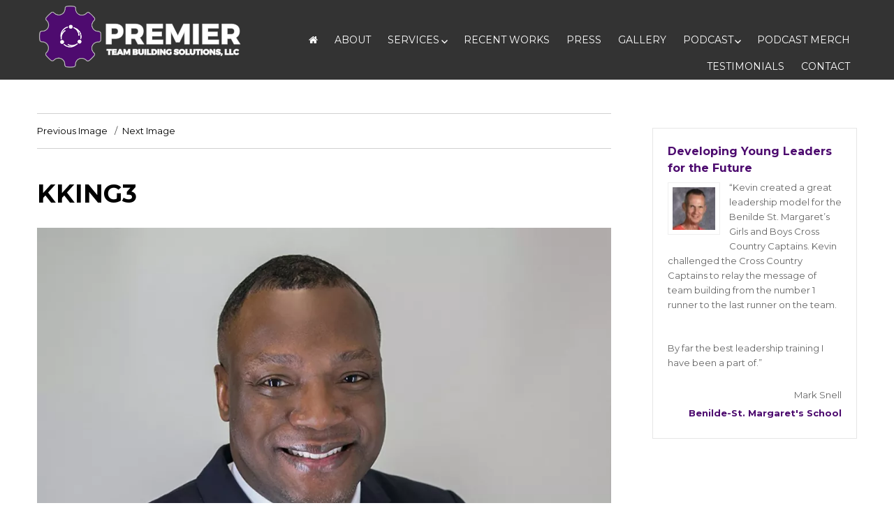

--- FILE ---
content_type: text/html; charset=UTF-8
request_url: https://www.premierteambuildingsolutions.com/home/attachment/kking3/
body_size: 20553
content:
<!DOCTYPE HTML>
<html>
<head>
<meta http-equiv="Content-Type" content="text/html; charset=utf-8">
<meta name="viewport" content="width=device-width, initial-scale=1.0, maximum-scale=1.0, user-scalable=no">

<title>kking3 - Premier Teambuilding Solutions - Kevin King</title>
<link rel="profile" href="https://gmpg.org/xfn/11" />
<link rel="pingback" href="https://www.premierteambuildingsolutions.com/xmlrpc.php" />
<!--[if lt IE 9]>
<script src="https://www.premierteambuildingsolutions.com/wp-content/themes/premier-team-building-solutions/js/html5.js" type="text/javascript"></script>
<![endif]-->
<script>(function(html){html.className = html.className.replace(/\bno-js\b/,'js')})(document.documentElement);</script>
<meta name='robots' content='index, follow, max-image-preview:large, max-snippet:-1, max-video-preview:-1' />
	<style>img:is([sizes="auto" i], [sizes^="auto," i]) { contain-intrinsic-size: 3000px 1500px }</style>
	
	<!-- This site is optimized with the Yoast SEO plugin v25.8 - https://yoast.com/wordpress/plugins/seo/ -->
	<title>kking3 - Premier Teambuilding Solutions - Kevin King</title>
	<link rel="canonical" href="https://www.premierteambuildingsolutions.com/home/attachment/kking3/" />
	<meta property="og:locale" content="en_US" />
	<meta property="og:type" content="article" />
	<meta property="og:title" content="kking3 - Premier Teambuilding Solutions - Kevin King" />
	<meta property="og:url" content="https://www.premierteambuildingsolutions.com/home/attachment/kking3/" />
	<meta property="og:site_name" content="Premier Teambuilding Solutions - Kevin King" />
	<meta property="og:image" content="https://www.premierteambuildingsolutions.com/home/attachment/kking3" />
	<meta property="og:image:width" content="1000" />
	<meta property="og:image:height" content="667" />
	<meta property="og:image:type" content="image/jpeg" />
	<meta name="twitter:card" content="summary_large_image" />
	<script type="application/ld+json" class="yoast-schema-graph">{"@context":"https://schema.org","@graph":[{"@type":"WebPage","@id":"https://www.premierteambuildingsolutions.com/home/attachment/kking3/","url":"https://www.premierteambuildingsolutions.com/home/attachment/kking3/","name":"kking3 - Premier Teambuilding Solutions - Kevin King","isPartOf":{"@id":"https://www.premierteambuildingsolutions.com/#website"},"primaryImageOfPage":{"@id":"https://www.premierteambuildingsolutions.com/home/attachment/kking3/#primaryimage"},"image":{"@id":"https://www.premierteambuildingsolutions.com/home/attachment/kking3/#primaryimage"},"thumbnailUrl":"https://www.premierteambuildingsolutions.com/wp-content/uploads/2018/05/kking3.jpg","datePublished":"2018-05-02T04:25:21+00:00","breadcrumb":{"@id":"https://www.premierteambuildingsolutions.com/home/attachment/kking3/#breadcrumb"},"inLanguage":"en","potentialAction":[{"@type":"ReadAction","target":["https://www.premierteambuildingsolutions.com/home/attachment/kking3/"]}]},{"@type":"ImageObject","inLanguage":"en","@id":"https://www.premierteambuildingsolutions.com/home/attachment/kking3/#primaryimage","url":"https://www.premierteambuildingsolutions.com/wp-content/uploads/2018/05/kking3.jpg","contentUrl":"https://www.premierteambuildingsolutions.com/wp-content/uploads/2018/05/kking3.jpg","width":1000,"height":667},{"@type":"BreadcrumbList","@id":"https://www.premierteambuildingsolutions.com/home/attachment/kking3/#breadcrumb","itemListElement":[{"@type":"ListItem","position":1,"name":"Home","item":"https://www.premierteambuildingsolutions.com/"},{"@type":"ListItem","position":2,"name":"Home","item":"https://www.premierteambuildingsolutions.com/"},{"@type":"ListItem","position":3,"name":"kking3"}]},{"@type":"WebSite","@id":"https://www.premierteambuildingsolutions.com/#website","url":"https://www.premierteambuildingsolutions.com/","name":"Premier Teambuilding Solutions - Kevin King","description":"Expert in team dynamics, workplace culture, and public relations","publisher":{"@id":"https://www.premierteambuildingsolutions.com/#organization"},"potentialAction":[{"@type":"SearchAction","target":{"@type":"EntryPoint","urlTemplate":"https://www.premierteambuildingsolutions.com/?s={search_term_string}"},"query-input":{"@type":"PropertyValueSpecification","valueRequired":true,"valueName":"search_term_string"}}],"inLanguage":"en"},{"@type":"Organization","@id":"https://www.premierteambuildingsolutions.com/#organization","name":"Premier Team Building Solutions","url":"https://www.premierteambuildingsolutions.com/","logo":{"@type":"ImageObject","inLanguage":"en","@id":"https://www.premierteambuildingsolutions.com/#/schema/logo/image/","url":"https://www.premierteambuildingsolutions.com/wp-content/uploads/2017/06/logo.png","contentUrl":"https://www.premierteambuildingsolutions.com/wp-content/uploads/2017/06/logo.png","width":315,"height":76,"caption":"Premier Team Building Solutions"},"image":{"@id":"https://www.premierteambuildingsolutions.com/#/schema/logo/image/"}}]}</script>
	<!-- / Yoast SEO plugin. -->


<link rel='dns-prefetch' href='//fonts.googleapis.com' />
<link rel="alternate" type="application/rss+xml" title="Premier Teambuilding Solutions - Kevin King &raquo; Feed" href="https://www.premierteambuildingsolutions.com/feed/" />
<script type="text/javascript">
/* <![CDATA[ */
window._wpemojiSettings = {"baseUrl":"https:\/\/s.w.org\/images\/core\/emoji\/16.0.1\/72x72\/","ext":".png","svgUrl":"https:\/\/s.w.org\/images\/core\/emoji\/16.0.1\/svg\/","svgExt":".svg","source":{"concatemoji":"https:\/\/www.premierteambuildingsolutions.com\/wp-includes\/js\/wp-emoji-release.min.js?ver=6.8.2"}};
/*! This file is auto-generated */
!function(s,n){var o,i,e;function c(e){try{var t={supportTests:e,timestamp:(new Date).valueOf()};sessionStorage.setItem(o,JSON.stringify(t))}catch(e){}}function p(e,t,n){e.clearRect(0,0,e.canvas.width,e.canvas.height),e.fillText(t,0,0);var t=new Uint32Array(e.getImageData(0,0,e.canvas.width,e.canvas.height).data),a=(e.clearRect(0,0,e.canvas.width,e.canvas.height),e.fillText(n,0,0),new Uint32Array(e.getImageData(0,0,e.canvas.width,e.canvas.height).data));return t.every(function(e,t){return e===a[t]})}function u(e,t){e.clearRect(0,0,e.canvas.width,e.canvas.height),e.fillText(t,0,0);for(var n=e.getImageData(16,16,1,1),a=0;a<n.data.length;a++)if(0!==n.data[a])return!1;return!0}function f(e,t,n,a){switch(t){case"flag":return n(e,"\ud83c\udff3\ufe0f\u200d\u26a7\ufe0f","\ud83c\udff3\ufe0f\u200b\u26a7\ufe0f")?!1:!n(e,"\ud83c\udde8\ud83c\uddf6","\ud83c\udde8\u200b\ud83c\uddf6")&&!n(e,"\ud83c\udff4\udb40\udc67\udb40\udc62\udb40\udc65\udb40\udc6e\udb40\udc67\udb40\udc7f","\ud83c\udff4\u200b\udb40\udc67\u200b\udb40\udc62\u200b\udb40\udc65\u200b\udb40\udc6e\u200b\udb40\udc67\u200b\udb40\udc7f");case"emoji":return!a(e,"\ud83e\udedf")}return!1}function g(e,t,n,a){var r="undefined"!=typeof WorkerGlobalScope&&self instanceof WorkerGlobalScope?new OffscreenCanvas(300,150):s.createElement("canvas"),o=r.getContext("2d",{willReadFrequently:!0}),i=(o.textBaseline="top",o.font="600 32px Arial",{});return e.forEach(function(e){i[e]=t(o,e,n,a)}),i}function t(e){var t=s.createElement("script");t.src=e,t.defer=!0,s.head.appendChild(t)}"undefined"!=typeof Promise&&(o="wpEmojiSettingsSupports",i=["flag","emoji"],n.supports={everything:!0,everythingExceptFlag:!0},e=new Promise(function(e){s.addEventListener("DOMContentLoaded",e,{once:!0})}),new Promise(function(t){var n=function(){try{var e=JSON.parse(sessionStorage.getItem(o));if("object"==typeof e&&"number"==typeof e.timestamp&&(new Date).valueOf()<e.timestamp+604800&&"object"==typeof e.supportTests)return e.supportTests}catch(e){}return null}();if(!n){if("undefined"!=typeof Worker&&"undefined"!=typeof OffscreenCanvas&&"undefined"!=typeof URL&&URL.createObjectURL&&"undefined"!=typeof Blob)try{var e="postMessage("+g.toString()+"("+[JSON.stringify(i),f.toString(),p.toString(),u.toString()].join(",")+"));",a=new Blob([e],{type:"text/javascript"}),r=new Worker(URL.createObjectURL(a),{name:"wpTestEmojiSupports"});return void(r.onmessage=function(e){c(n=e.data),r.terminate(),t(n)})}catch(e){}c(n=g(i,f,p,u))}t(n)}).then(function(e){for(var t in e)n.supports[t]=e[t],n.supports.everything=n.supports.everything&&n.supports[t],"flag"!==t&&(n.supports.everythingExceptFlag=n.supports.everythingExceptFlag&&n.supports[t]);n.supports.everythingExceptFlag=n.supports.everythingExceptFlag&&!n.supports.flag,n.DOMReady=!1,n.readyCallback=function(){n.DOMReady=!0}}).then(function(){return e}).then(function(){var e;n.supports.everything||(n.readyCallback(),(e=n.source||{}).concatemoji?t(e.concatemoji):e.wpemoji&&e.twemoji&&(t(e.twemoji),t(e.wpemoji)))}))}((window,document),window._wpemojiSettings);
/* ]]> */
</script>
<style id='wp-emoji-styles-inline-css' type='text/css'>

	img.wp-smiley, img.emoji {
		display: inline !important;
		border: none !important;
		box-shadow: none !important;
		height: 1em !important;
		width: 1em !important;
		margin: 0 0.07em !important;
		vertical-align: -0.1em !important;
		background: none !important;
		padding: 0 !important;
	}
</style>
<link rel='stylesheet' id='wp-block-library-css' href='https://www.premierteambuildingsolutions.com/wp-includes/css/dist/block-library/style.min.css?ver=6.8.2' type='text/css' media='all' />
<style id='classic-theme-styles-inline-css' type='text/css'>
/*! This file is auto-generated */
.wp-block-button__link{color:#fff;background-color:#32373c;border-radius:9999px;box-shadow:none;text-decoration:none;padding:calc(.667em + 2px) calc(1.333em + 2px);font-size:1.125em}.wp-block-file__button{background:#32373c;color:#fff;text-decoration:none}
</style>
<style id='global-styles-inline-css' type='text/css'>
:root{--wp--preset--aspect-ratio--square: 1;--wp--preset--aspect-ratio--4-3: 4/3;--wp--preset--aspect-ratio--3-4: 3/4;--wp--preset--aspect-ratio--3-2: 3/2;--wp--preset--aspect-ratio--2-3: 2/3;--wp--preset--aspect-ratio--16-9: 16/9;--wp--preset--aspect-ratio--9-16: 9/16;--wp--preset--color--black: #000000;--wp--preset--color--cyan-bluish-gray: #abb8c3;--wp--preset--color--white: #ffffff;--wp--preset--color--pale-pink: #f78da7;--wp--preset--color--vivid-red: #cf2e2e;--wp--preset--color--luminous-vivid-orange: #ff6900;--wp--preset--color--luminous-vivid-amber: #fcb900;--wp--preset--color--light-green-cyan: #7bdcb5;--wp--preset--color--vivid-green-cyan: #00d084;--wp--preset--color--pale-cyan-blue: #8ed1fc;--wp--preset--color--vivid-cyan-blue: #0693e3;--wp--preset--color--vivid-purple: #9b51e0;--wp--preset--gradient--vivid-cyan-blue-to-vivid-purple: linear-gradient(135deg,rgba(6,147,227,1) 0%,rgb(155,81,224) 100%);--wp--preset--gradient--light-green-cyan-to-vivid-green-cyan: linear-gradient(135deg,rgb(122,220,180) 0%,rgb(0,208,130) 100%);--wp--preset--gradient--luminous-vivid-amber-to-luminous-vivid-orange: linear-gradient(135deg,rgba(252,185,0,1) 0%,rgba(255,105,0,1) 100%);--wp--preset--gradient--luminous-vivid-orange-to-vivid-red: linear-gradient(135deg,rgba(255,105,0,1) 0%,rgb(207,46,46) 100%);--wp--preset--gradient--very-light-gray-to-cyan-bluish-gray: linear-gradient(135deg,rgb(238,238,238) 0%,rgb(169,184,195) 100%);--wp--preset--gradient--cool-to-warm-spectrum: linear-gradient(135deg,rgb(74,234,220) 0%,rgb(151,120,209) 20%,rgb(207,42,186) 40%,rgb(238,44,130) 60%,rgb(251,105,98) 80%,rgb(254,248,76) 100%);--wp--preset--gradient--blush-light-purple: linear-gradient(135deg,rgb(255,206,236) 0%,rgb(152,150,240) 100%);--wp--preset--gradient--blush-bordeaux: linear-gradient(135deg,rgb(254,205,165) 0%,rgb(254,45,45) 50%,rgb(107,0,62) 100%);--wp--preset--gradient--luminous-dusk: linear-gradient(135deg,rgb(255,203,112) 0%,rgb(199,81,192) 50%,rgb(65,88,208) 100%);--wp--preset--gradient--pale-ocean: linear-gradient(135deg,rgb(255,245,203) 0%,rgb(182,227,212) 50%,rgb(51,167,181) 100%);--wp--preset--gradient--electric-grass: linear-gradient(135deg,rgb(202,248,128) 0%,rgb(113,206,126) 100%);--wp--preset--gradient--midnight: linear-gradient(135deg,rgb(2,3,129) 0%,rgb(40,116,252) 100%);--wp--preset--font-size--small: 13px;--wp--preset--font-size--medium: 20px;--wp--preset--font-size--large: 36px;--wp--preset--font-size--x-large: 42px;--wp--preset--spacing--20: 0.44rem;--wp--preset--spacing--30: 0.67rem;--wp--preset--spacing--40: 1rem;--wp--preset--spacing--50: 1.5rem;--wp--preset--spacing--60: 2.25rem;--wp--preset--spacing--70: 3.38rem;--wp--preset--spacing--80: 5.06rem;--wp--preset--shadow--natural: 6px 6px 9px rgba(0, 0, 0, 0.2);--wp--preset--shadow--deep: 12px 12px 50px rgba(0, 0, 0, 0.4);--wp--preset--shadow--sharp: 6px 6px 0px rgba(0, 0, 0, 0.2);--wp--preset--shadow--outlined: 6px 6px 0px -3px rgba(255, 255, 255, 1), 6px 6px rgba(0, 0, 0, 1);--wp--preset--shadow--crisp: 6px 6px 0px rgba(0, 0, 0, 1);}:where(.is-layout-flex){gap: 0.5em;}:where(.is-layout-grid){gap: 0.5em;}body .is-layout-flex{display: flex;}.is-layout-flex{flex-wrap: wrap;align-items: center;}.is-layout-flex > :is(*, div){margin: 0;}body .is-layout-grid{display: grid;}.is-layout-grid > :is(*, div){margin: 0;}:where(.wp-block-columns.is-layout-flex){gap: 2em;}:where(.wp-block-columns.is-layout-grid){gap: 2em;}:where(.wp-block-post-template.is-layout-flex){gap: 1.25em;}:where(.wp-block-post-template.is-layout-grid){gap: 1.25em;}.has-black-color{color: var(--wp--preset--color--black) !important;}.has-cyan-bluish-gray-color{color: var(--wp--preset--color--cyan-bluish-gray) !important;}.has-white-color{color: var(--wp--preset--color--white) !important;}.has-pale-pink-color{color: var(--wp--preset--color--pale-pink) !important;}.has-vivid-red-color{color: var(--wp--preset--color--vivid-red) !important;}.has-luminous-vivid-orange-color{color: var(--wp--preset--color--luminous-vivid-orange) !important;}.has-luminous-vivid-amber-color{color: var(--wp--preset--color--luminous-vivid-amber) !important;}.has-light-green-cyan-color{color: var(--wp--preset--color--light-green-cyan) !important;}.has-vivid-green-cyan-color{color: var(--wp--preset--color--vivid-green-cyan) !important;}.has-pale-cyan-blue-color{color: var(--wp--preset--color--pale-cyan-blue) !important;}.has-vivid-cyan-blue-color{color: var(--wp--preset--color--vivid-cyan-blue) !important;}.has-vivid-purple-color{color: var(--wp--preset--color--vivid-purple) !important;}.has-black-background-color{background-color: var(--wp--preset--color--black) !important;}.has-cyan-bluish-gray-background-color{background-color: var(--wp--preset--color--cyan-bluish-gray) !important;}.has-white-background-color{background-color: var(--wp--preset--color--white) !important;}.has-pale-pink-background-color{background-color: var(--wp--preset--color--pale-pink) !important;}.has-vivid-red-background-color{background-color: var(--wp--preset--color--vivid-red) !important;}.has-luminous-vivid-orange-background-color{background-color: var(--wp--preset--color--luminous-vivid-orange) !important;}.has-luminous-vivid-amber-background-color{background-color: var(--wp--preset--color--luminous-vivid-amber) !important;}.has-light-green-cyan-background-color{background-color: var(--wp--preset--color--light-green-cyan) !important;}.has-vivid-green-cyan-background-color{background-color: var(--wp--preset--color--vivid-green-cyan) !important;}.has-pale-cyan-blue-background-color{background-color: var(--wp--preset--color--pale-cyan-blue) !important;}.has-vivid-cyan-blue-background-color{background-color: var(--wp--preset--color--vivid-cyan-blue) !important;}.has-vivid-purple-background-color{background-color: var(--wp--preset--color--vivid-purple) !important;}.has-black-border-color{border-color: var(--wp--preset--color--black) !important;}.has-cyan-bluish-gray-border-color{border-color: var(--wp--preset--color--cyan-bluish-gray) !important;}.has-white-border-color{border-color: var(--wp--preset--color--white) !important;}.has-pale-pink-border-color{border-color: var(--wp--preset--color--pale-pink) !important;}.has-vivid-red-border-color{border-color: var(--wp--preset--color--vivid-red) !important;}.has-luminous-vivid-orange-border-color{border-color: var(--wp--preset--color--luminous-vivid-orange) !important;}.has-luminous-vivid-amber-border-color{border-color: var(--wp--preset--color--luminous-vivid-amber) !important;}.has-light-green-cyan-border-color{border-color: var(--wp--preset--color--light-green-cyan) !important;}.has-vivid-green-cyan-border-color{border-color: var(--wp--preset--color--vivid-green-cyan) !important;}.has-pale-cyan-blue-border-color{border-color: var(--wp--preset--color--pale-cyan-blue) !important;}.has-vivid-cyan-blue-border-color{border-color: var(--wp--preset--color--vivid-cyan-blue) !important;}.has-vivid-purple-border-color{border-color: var(--wp--preset--color--vivid-purple) !important;}.has-vivid-cyan-blue-to-vivid-purple-gradient-background{background: var(--wp--preset--gradient--vivid-cyan-blue-to-vivid-purple) !important;}.has-light-green-cyan-to-vivid-green-cyan-gradient-background{background: var(--wp--preset--gradient--light-green-cyan-to-vivid-green-cyan) !important;}.has-luminous-vivid-amber-to-luminous-vivid-orange-gradient-background{background: var(--wp--preset--gradient--luminous-vivid-amber-to-luminous-vivid-orange) !important;}.has-luminous-vivid-orange-to-vivid-red-gradient-background{background: var(--wp--preset--gradient--luminous-vivid-orange-to-vivid-red) !important;}.has-very-light-gray-to-cyan-bluish-gray-gradient-background{background: var(--wp--preset--gradient--very-light-gray-to-cyan-bluish-gray) !important;}.has-cool-to-warm-spectrum-gradient-background{background: var(--wp--preset--gradient--cool-to-warm-spectrum) !important;}.has-blush-light-purple-gradient-background{background: var(--wp--preset--gradient--blush-light-purple) !important;}.has-blush-bordeaux-gradient-background{background: var(--wp--preset--gradient--blush-bordeaux) !important;}.has-luminous-dusk-gradient-background{background: var(--wp--preset--gradient--luminous-dusk) !important;}.has-pale-ocean-gradient-background{background: var(--wp--preset--gradient--pale-ocean) !important;}.has-electric-grass-gradient-background{background: var(--wp--preset--gradient--electric-grass) !important;}.has-midnight-gradient-background{background: var(--wp--preset--gradient--midnight) !important;}.has-small-font-size{font-size: var(--wp--preset--font-size--small) !important;}.has-medium-font-size{font-size: var(--wp--preset--font-size--medium) !important;}.has-large-font-size{font-size: var(--wp--preset--font-size--large) !important;}.has-x-large-font-size{font-size: var(--wp--preset--font-size--x-large) !important;}
:where(.wp-block-post-template.is-layout-flex){gap: 1.25em;}:where(.wp-block-post-template.is-layout-grid){gap: 1.25em;}
:where(.wp-block-columns.is-layout-flex){gap: 2em;}:where(.wp-block-columns.is-layout-grid){gap: 2em;}
:root :where(.wp-block-pullquote){font-size: 1.5em;line-height: 1.6;}
</style>
<style id='responsive-menu-inline-css' type='text/css'>
/** This file is major component of this plugin so please don't try to edit here. */
#rmp_menu_trigger-1603 {
  width: 40px;
  height: 40px;
  position: fixed;
  top: 20px;
  border-radius: 5px;
  display: none;
  text-decoration: none;
  right: 2%;
  background: #4e0b6f;
  transition: transform 0.5s, background-color 0.5s;
}
#rmp_menu_trigger-1603:hover, #rmp_menu_trigger-1603:focus {
  background: #000000;
  text-decoration: unset;
}
#rmp_menu_trigger-1603.is-active {
  background: #000000;
}
#rmp_menu_trigger-1603 .rmp-trigger-box {
  width: 25px;
  color: #ffffff;
}
#rmp_menu_trigger-1603 .rmp-trigger-icon-active, #rmp_menu_trigger-1603 .rmp-trigger-text-open {
  display: none;
}
#rmp_menu_trigger-1603.is-active .rmp-trigger-icon-active, #rmp_menu_trigger-1603.is-active .rmp-trigger-text-open {
  display: inline;
}
#rmp_menu_trigger-1603.is-active .rmp-trigger-icon-inactive, #rmp_menu_trigger-1603.is-active .rmp-trigger-text {
  display: none;
}
#rmp_menu_trigger-1603 .rmp-trigger-label {
  color: #ffffff;
  pointer-events: none;
  line-height: 13px;
  font-family: inherit;
  font-size: 14px;
  display: inline;
  text-transform: inherit;
}
#rmp_menu_trigger-1603 .rmp-trigger-label.rmp-trigger-label-top {
  display: block;
  margin-bottom: 12px;
}
#rmp_menu_trigger-1603 .rmp-trigger-label.rmp-trigger-label-bottom {
  display: block;
  margin-top: 12px;
}
#rmp_menu_trigger-1603 .responsive-menu-pro-inner {
  display: block;
}
#rmp_menu_trigger-1603 .rmp-trigger-icon-inactive .rmp-font-icon {
  color: #ffffff;
}
#rmp_menu_trigger-1603 .responsive-menu-pro-inner, #rmp_menu_trigger-1603 .responsive-menu-pro-inner::before, #rmp_menu_trigger-1603 .responsive-menu-pro-inner::after {
  width: 25px;
  height: 3px;
  background-color: #ffffff;
  border-radius: 4px;
  position: absolute;
}
#rmp_menu_trigger-1603 .rmp-trigger-icon-active .rmp-font-icon {
  color: #ffffff;
}
#rmp_menu_trigger-1603.is-active .responsive-menu-pro-inner, #rmp_menu_trigger-1603.is-active .responsive-menu-pro-inner::before, #rmp_menu_trigger-1603.is-active .responsive-menu-pro-inner::after {
  background-color: #ffffff;
}
#rmp_menu_trigger-1603:hover .rmp-trigger-icon-inactive .rmp-font-icon {
  color: #ffffff;
}
#rmp_menu_trigger-1603:not(.is-active):hover .responsive-menu-pro-inner, #rmp_menu_trigger-1603:not(.is-active):hover .responsive-menu-pro-inner::before, #rmp_menu_trigger-1603:not(.is-active):hover .responsive-menu-pro-inner::after {
  background-color: #ffffff;
}
#rmp_menu_trigger-1603 .responsive-menu-pro-inner::before {
  top: 10px;
}
#rmp_menu_trigger-1603 .responsive-menu-pro-inner::after {
  bottom: 10px;
}
#rmp_menu_trigger-1603.is-active .responsive-menu-pro-inner::after {
  bottom: 0;
}
/* Hamburger menu styling */
@media screen and (max-width: 1150px) {
  /** Menu Title Style */
  /** Menu Additional Content Style */
  .main-navigation {
    display: none !important;
  }
  #rmp_menu_trigger-1603 {
    display: block;
  }
  #rmp-container-1603 {
    position: fixed;
    top: 0;
    margin: 0;
    transition: transform 0.5s;
    overflow: auto;
    display: block;
    width: 75%;
    background-color: #212121;
    background-image: url("");
    height: 100%;
    left: 0;
    padding-top: 0px;
    padding-left: 0px;
    padding-bottom: 0px;
    padding-right: 0px;
  }
  #rmp-menu-wrap-1603 {
    padding-top: 0px;
    padding-left: 0px;
    padding-bottom: 0px;
    padding-right: 0px;
    background-color: #212121;
  }
  #rmp-menu-wrap-1603 .rmp-menu, #rmp-menu-wrap-1603 .rmp-submenu {
    width: 100%;
    box-sizing: border-box;
    margin: 0;
    padding: 0;
  }
  #rmp-menu-wrap-1603 .rmp-submenu-depth-1 .rmp-menu-item-link {
    padding-left: 10%;
  }
  #rmp-menu-wrap-1603 .rmp-submenu-depth-2 .rmp-menu-item-link {
    padding-left: 15%;
  }
  #rmp-menu-wrap-1603 .rmp-submenu-depth-3 .rmp-menu-item-link {
    padding-left: 20%;
  }
  #rmp-menu-wrap-1603 .rmp-submenu-depth-4 .rmp-menu-item-link {
    padding-left: 25%;
  }
  #rmp-menu-wrap-1603 .rmp-submenu.rmp-submenu-open {
    display: block;
  }
  #rmp-menu-wrap-1603 .rmp-menu-item {
    width: 100%;
    list-style: none;
    margin: 0;
  }
  #rmp-menu-wrap-1603 .rmp-menu-item-link {
    height: 40px;
    line-height: 40px;
    font-size: 13px;
    border-bottom: 1px solid #212121;
    font-family: inherit;
    color: #ffffff;
    text-align: left;
    background-color: #212121;
    font-weight: normal;
    letter-spacing: 0px;
    display: block;
    box-sizing: border-box;
    width: 100%;
    text-decoration: none;
    position: relative;
    overflow: hidden;
    transition: background-color 0.5s, border-color 0.5s, 0.5s;
    padding: 0 5%;
    padding-right: 50px;
  }
  #rmp-menu-wrap-1603 .rmp-menu-item-link:after, #rmp-menu-wrap-1603 .rmp-menu-item-link:before {
    display: none;
  }
  #rmp-menu-wrap-1603 .rmp-menu-item-link:hover, #rmp-menu-wrap-1603 .rmp-menu-item-link:focus {
    color: #ffffff;
    border-color: #212121;
    background-color: #3f3f3f;
  }
  #rmp-menu-wrap-1603 .rmp-menu-item-link:focus {
    outline: none;
    border-color: unset;
    box-shadow: unset;
  }
  #rmp-menu-wrap-1603 .rmp-menu-item-link .rmp-font-icon {
    height: 40px;
    line-height: 40px;
    margin-right: 10px;
    font-size: 13px;
  }
  #rmp-menu-wrap-1603 .rmp-menu-current-item .rmp-menu-item-link {
    color: #ffffff;
    border-color: #212121;
    background-color: #4e0b6f;
  }
  #rmp-menu-wrap-1603 .rmp-menu-current-item .rmp-menu-item-link:hover, #rmp-menu-wrap-1603 .rmp-menu-current-item .rmp-menu-item-link:focus {
    color: #ffffff;
    border-color: #3f3f3f;
    background-color: #4e0b6f;
  }
  #rmp-menu-wrap-1603 .rmp-menu-subarrow {
    position: absolute;
    top: 0;
    bottom: 0;
    text-align: center;
    overflow: hidden;
    background-size: cover;
    overflow: hidden;
    right: 0;
    border-left-style: solid;
    border-left-color: #212121;
    border-left-width: 1px;
    height: 40px;
    width: 40px;
    color: #ffffff;
    background-color: #212121;
  }
  #rmp-menu-wrap-1603 .rmp-menu-subarrow svg {
    fill: #ffffff;
  }
  #rmp-menu-wrap-1603 .rmp-menu-subarrow:hover {
    color: #ffffff;
    border-color: #3f3f3f;
    background-color: #3f3f3f;
  }
  #rmp-menu-wrap-1603 .rmp-menu-subarrow:hover svg {
    fill: #ffffff;
  }
  #rmp-menu-wrap-1603 .rmp-menu-subarrow .rmp-font-icon {
    margin-right: unset;
  }
  #rmp-menu-wrap-1603 .rmp-menu-subarrow * {
    vertical-align: middle;
    line-height: 40px;
  }
  #rmp-menu-wrap-1603 .rmp-menu-subarrow-active {
    display: block;
    background-size: cover;
    color: #ffffff;
    border-color: #212121;
    background-color: #212121;
  }
  #rmp-menu-wrap-1603 .rmp-menu-subarrow-active svg {
    fill: #ffffff;
  }
  #rmp-menu-wrap-1603 .rmp-menu-subarrow-active:hover {
    color: #ffffff;
    border-color: #3f3f3f;
    background-color: #3f3f3f;
  }
  #rmp-menu-wrap-1603 .rmp-menu-subarrow-active:hover svg {
    fill: #ffffff;
  }
  #rmp-menu-wrap-1603 .rmp-submenu {
    display: none;
  }
  #rmp-menu-wrap-1603 .rmp-submenu .rmp-menu-item-link {
    height: 40px;
    line-height: 40px;
    letter-spacing: 0px;
    font-size: 13px;
    border-bottom: 1px solid #212121;
    font-family: inherit;
    font-weight: normal;
    color: #ffffff;
    text-align: left;
    background-color: #212121;
  }
  #rmp-menu-wrap-1603 .rmp-submenu .rmp-menu-item-link:hover, #rmp-menu-wrap-1603 .rmp-submenu .rmp-menu-item-link:focus {
    color: #ffffff;
    border-color: #212121;
    background-color: #3f3f3f;
  }
  #rmp-menu-wrap-1603 .rmp-submenu .rmp-menu-current-item .rmp-menu-item-link {
    color: #ffffff;
    border-color: #212121;
    background-color: #4e0b6f;
  }
  #rmp-menu-wrap-1603 .rmp-submenu .rmp-menu-current-item .rmp-menu-item-link:hover, #rmp-menu-wrap-1603 .rmp-submenu .rmp-menu-current-item .rmp-menu-item-link:focus {
    color: #ffffff;
    border-color: #3f3f3f;
    background-color: #4e0b6f;
  }
  #rmp-menu-wrap-1603 .rmp-submenu .rmp-menu-subarrow {
    right: 0;
    border-right: unset;
    border-left-style: solid;
    border-left-color: #212121;
    border-left-width: 1px;
    height: 40px;
    line-height: 40px;
    width: 40px;
    color: #ffffff;
    background-color: #212121;
  }
  #rmp-menu-wrap-1603 .rmp-submenu .rmp-menu-subarrow:hover {
    color: #ffffff;
    border-color: #3f3f3f;
    background-color: #3f3f3f;
  }
  #rmp-menu-wrap-1603 .rmp-submenu .rmp-menu-subarrow-active {
    color: #ffffff;
    border-color: #212121;
    background-color: #212121;
  }
  #rmp-menu-wrap-1603 .rmp-submenu .rmp-menu-subarrow-active:hover {
    color: #ffffff;
    border-color: #3f3f3f;
    background-color: #3f3f3f;
  }
  #rmp-menu-wrap-1603 .rmp-menu-item-description {
    margin: 0;
    padding: 5px 5%;
    opacity: 0.8;
    color: #ffffff;
  }
  #rmp-search-box-1603 {
    display: block;
    padding-top: 0px;
    padding-left: 5%;
    padding-bottom: 0px;
    padding-right: 5%;
  }
  #rmp-search-box-1603 .rmp-search-form {
    margin: 0;
  }
  #rmp-search-box-1603 .rmp-search-box {
    background: #ffffff;
    border: 1px solid #dadada;
    color: #333333;
    width: 100%;
    padding: 0 5%;
    border-radius: 30px;
    height: 45px;
    -webkit-appearance: none;
  }
  #rmp-search-box-1603 .rmp-search-box::placeholder {
    color: #c7c7cd;
  }
  #rmp-search-box-1603 .rmp-search-box:focus {
    background-color: #ffffff;
    outline: 2px solid #dadada;
    color: #333333;
  }
  #rmp-menu-title-1603 {
    background-color: #212121;
    color: #ffffff;
    text-align: left;
    font-size: 13px;
    padding-top: 10%;
    padding-left: 5%;
    padding-bottom: 0%;
    padding-right: 5%;
    font-weight: 400;
    transition: background-color 0.5s, border-color 0.5s, color 0.5s;
  }
  #rmp-menu-title-1603:hover {
    background-color: #212121;
    color: #ffffff;
  }
  #rmp-menu-title-1603 > .rmp-menu-title-link {
    color: #ffffff;
    width: 100%;
    background-color: unset;
    text-decoration: none;
  }
  #rmp-menu-title-1603 > .rmp-menu-title-link:hover {
    color: #ffffff;
  }
  #rmp-menu-title-1603 .rmp-font-icon {
    font-size: 13px;
  }
  #rmp-menu-additional-content-1603 {
    padding-top: 0px;
    padding-left: 5%;
    padding-bottom: 0px;
    padding-right: 5%;
    color: #ffffff;
    text-align: center;
    font-size: 16px;
  }
}
/**
This file contents common styling of menus.
*/
.rmp-container {
  display: none;
  visibility: visible;
  padding: 0px 0px 0px 0px;
  z-index: 99998;
  transition: all 0.3s;
  /** Scrolling bar in menu setting box **/
}
.rmp-container.rmp-fade-top, .rmp-container.rmp-fade-left, .rmp-container.rmp-fade-right, .rmp-container.rmp-fade-bottom {
  display: none;
}
.rmp-container.rmp-slide-left, .rmp-container.rmp-push-left {
  transform: translateX(-100%);
  -ms-transform: translateX(-100%);
  -webkit-transform: translateX(-100%);
  -moz-transform: translateX(-100%);
}
.rmp-container.rmp-slide-left.rmp-menu-open, .rmp-container.rmp-push-left.rmp-menu-open {
  transform: translateX(0);
  -ms-transform: translateX(0);
  -webkit-transform: translateX(0);
  -moz-transform: translateX(0);
}
.rmp-container.rmp-slide-right, .rmp-container.rmp-push-right {
  transform: translateX(100%);
  -ms-transform: translateX(100%);
  -webkit-transform: translateX(100%);
  -moz-transform: translateX(100%);
}
.rmp-container.rmp-slide-right.rmp-menu-open, .rmp-container.rmp-push-right.rmp-menu-open {
  transform: translateX(0);
  -ms-transform: translateX(0);
  -webkit-transform: translateX(0);
  -moz-transform: translateX(0);
}
.rmp-container.rmp-slide-top, .rmp-container.rmp-push-top {
  transform: translateY(-100%);
  -ms-transform: translateY(-100%);
  -webkit-transform: translateY(-100%);
  -moz-transform: translateY(-100%);
}
.rmp-container.rmp-slide-top.rmp-menu-open, .rmp-container.rmp-push-top.rmp-menu-open {
  transform: translateY(0);
  -ms-transform: translateY(0);
  -webkit-transform: translateY(0);
  -moz-transform: translateY(0);
}
.rmp-container.rmp-slide-bottom, .rmp-container.rmp-push-bottom {
  transform: translateY(100%);
  -ms-transform: translateY(100%);
  -webkit-transform: translateY(100%);
  -moz-transform: translateY(100%);
}
.rmp-container.rmp-slide-bottom.rmp-menu-open, .rmp-container.rmp-push-bottom.rmp-menu-open {
  transform: translateX(0);
  -ms-transform: translateX(0);
  -webkit-transform: translateX(0);
  -moz-transform: translateX(0);
}
.rmp-container::-webkit-scrollbar {
  width: 0px;
}
.rmp-container ::-webkit-scrollbar-track {
  box-shadow: inset 0 0 5px transparent;
}
.rmp-container ::-webkit-scrollbar-thumb {
  background: transparent;
}
.rmp-container ::-webkit-scrollbar-thumb:hover {
  background: transparent;
}
.rmp-container .rmp-menu-wrap .rmp-menu {
  transition: none;
  border-radius: 0;
  box-shadow: none;
  background: none;
  border: 0;
  bottom: auto;
  box-sizing: border-box;
  clip: auto;
  color: #666;
  display: block;
  float: none;
  font-family: inherit;
  font-size: 14px;
  height: auto;
  left: auto;
  line-height: 1.7;
  list-style-type: none;
  margin: 0;
  min-height: auto;
  max-height: none;
  opacity: 1;
  outline: none;
  overflow: visible;
  padding: 0;
  position: relative;
  pointer-events: auto;
  right: auto;
  text-align: left;
  text-decoration: none;
  text-indent: 0;
  text-transform: none;
  transform: none;
  top: auto;
  visibility: inherit;
  width: auto;
  word-wrap: break-word;
  white-space: normal;
}
.rmp-container .rmp-menu-additional-content {
  display: block;
  word-break: break-word;
}
.rmp-container .rmp-menu-title {
  display: flex;
  flex-direction: column;
}
.rmp-container .rmp-menu-title .rmp-menu-title-image {
  max-width: 100%;
  margin-bottom: 15px;
  display: block;
  margin: auto;
  margin-bottom: 15px;
}
button.rmp_menu_trigger {
  z-index: 999999;
  overflow: hidden;
  outline: none;
  border: 0;
  display: none;
  margin: 0;
  transition: transform 0.5s, background-color 0.5s;
  padding: 0;
}
button.rmp_menu_trigger .responsive-menu-pro-inner::before, button.rmp_menu_trigger .responsive-menu-pro-inner::after {
  content: "";
  display: block;
}
button.rmp_menu_trigger .responsive-menu-pro-inner::before {
  top: 10px;
}
button.rmp_menu_trigger .responsive-menu-pro-inner::after {
  bottom: 10px;
}
button.rmp_menu_trigger .rmp-trigger-box {
  width: 40px;
  display: inline-block;
  position: relative;
  pointer-events: none;
  vertical-align: super;
}
.admin-bar .rmp-container, .admin-bar .rmp_menu_trigger {
  margin-top: 32px !important;
}
@media screen and (max-width: 782px) {
  .admin-bar .rmp-container, .admin-bar .rmp_menu_trigger {
    margin-top: 46px !important;
  }
}
/*  Menu Trigger Boring Animation */
.rmp-menu-trigger-boring .responsive-menu-pro-inner {
  transition-property: none;
}
.rmp-menu-trigger-boring .responsive-menu-pro-inner::after, .rmp-menu-trigger-boring .responsive-menu-pro-inner::before {
  transition-property: none;
}
.rmp-menu-trigger-boring.is-active .responsive-menu-pro-inner {
  transform: rotate(45deg);
}
.rmp-menu-trigger-boring.is-active .responsive-menu-pro-inner:before {
  top: 0;
  opacity: 0;
}
.rmp-menu-trigger-boring.is-active .responsive-menu-pro-inner:after {
  bottom: 0;
  transform: rotate(-90deg);
}

</style>
<link rel='stylesheet' id='dashicons-css' href='https://www.premierteambuildingsolutions.com/wp-includes/css/dashicons.min.css?ver=6.8.2' type='text/css' media='all' />
<link rel='stylesheet' id='thsp-sticky-header-plugin-styles-css' href='https://www.premierteambuildingsolutions.com/wp-content/plugins/sticky-header/css/public.css?ver=1.0.0' type='text/css' media='all' />
<link rel='stylesheet' id='twentysixteen-fonts-css' href='https://fonts.googleapis.com/css?family=Merriweather%3A400%2C700%2C900%2C400italic%2C700italic%2C900italic%7CMontserrat%3A400%2C700%7CInconsolata%3A400&#038;subset=latin%2Clatin-ext' type='text/css' media='all' />
<link rel='stylesheet' id='genericons-css' href='https://www.premierteambuildingsolutions.com/wp-content/themes/premier-team-building-solutions/genericons/genericons.css?ver=3.4.1' type='text/css' media='all' />
<link rel='stylesheet' id='twentysixteen-style-css' href='https://www.premierteambuildingsolutions.com/wp-content/themes/premier-team-building-solutions/style.css?ver=6.8.2' type='text/css' media='all' />
<!--[if lt IE 10]>
<link rel='stylesheet' id='twentysixteen-ie-css' href='https://www.premierteambuildingsolutions.com/wp-content/themes/premier-team-building-solutions/css/ie.css?ver=20160816' type='text/css' media='all' />
<![endif]-->
<!--[if lt IE 9]>
<link rel='stylesheet' id='twentysixteen-ie8-css' href='https://www.premierteambuildingsolutions.com/wp-content/themes/premier-team-building-solutions/css/ie8.css?ver=20160816' type='text/css' media='all' />
<![endif]-->
<!--[if lt IE 8]>
<link rel='stylesheet' id='twentysixteen-ie7-css' href='https://www.premierteambuildingsolutions.com/wp-content/themes/premier-team-building-solutions/css/ie7.css?ver=20160816' type='text/css' media='all' />
<![endif]-->
<link rel='stylesheet' id='bsf-Defaults-css' href='https://www.premierteambuildingsolutions.com/wp-content/uploads/smile_fonts/Defaults/Defaults.css?ver=3.19.19' type='text/css' media='all' />
<!--n2css--><!--n2js--><script type="text/javascript" src="https://www.premierteambuildingsolutions.com/wp-includes/js/jquery/jquery.min.js?ver=3.7.1" id="jquery-core-js"></script>
<script type="text/javascript" src="https://www.premierteambuildingsolutions.com/wp-includes/js/jquery/jquery-migrate.min.js?ver=3.4.1" id="jquery-migrate-js"></script>
<script type="text/javascript" id="rmp_menu_scripts-js-extra">
/* <![CDATA[ */
var rmp_menu = {"ajaxURL":"https:\/\/www.premierteambuildingsolutions.com\/wp-admin\/admin-ajax.php","wp_nonce":"0aa597184f","menu":[{"menu_theme":null,"theme_type":"default","theme_location_menu":"","submenu_submenu_arrow_width":"40","submenu_submenu_arrow_width_unit":"px","submenu_submenu_arrow_height":"40","submenu_submenu_arrow_height_unit":"px","submenu_arrow_position":"right","submenu_sub_arrow_background_colour":"#212121","submenu_sub_arrow_background_hover_colour":"#3f3f3f","submenu_sub_arrow_background_colour_active":"#212121","submenu_sub_arrow_background_hover_colour_active":"#3f3f3f","submenu_sub_arrow_border_width":"1","submenu_sub_arrow_border_width_unit":"px","submenu_sub_arrow_border_colour":"#212121","submenu_sub_arrow_border_hover_colour":"#3f3f3f","submenu_sub_arrow_border_colour_active":"#212121","submenu_sub_arrow_border_hover_colour_active":"#3f3f3f","submenu_sub_arrow_shape_colour":"#ffffff","submenu_sub_arrow_shape_hover_colour":"#ffffff","submenu_sub_arrow_shape_colour_active":"#ffffff","submenu_sub_arrow_shape_hover_colour_active":"#ffffff","use_header_bar":"off","header_bar_items_order":"{\"logo\":\"on\",\"title\":\"on\",\"search\":\"on\",\"html content\":\"on\"}","header_bar_title":"","header_bar_html_content":"","header_bar_logo":"","header_bar_logo_link":"","header_bar_logo_width":null,"header_bar_logo_width_unit":"%","header_bar_logo_height":null,"header_bar_logo_height_unit":"%","header_bar_height":"80","header_bar_height_unit":"px","header_bar_padding":{"top":"0px","right":"5%","bottom":"0px","left":"5%"},"header_bar_font":"","header_bar_font_size":"14","header_bar_font_size_unit":"px","header_bar_text_color":"#ffffff","header_bar_background_color":"#ffffff","header_bar_breakpoint":"800","header_bar_position_type":"fixed","header_bar_adjust_page":null,"header_bar_scroll_enable":"off","header_bar_scroll_background_color":"#36bdf6","mobile_breakpoint":"600","tablet_breakpoint":"1150","transition_speed":"0.5","sub_menu_speed":"0.2","show_menu_on_page_load":"","menu_disable_scrolling":"off","menu_overlay":"off","menu_overlay_colour":"rgba(0, 0, 0, 0.7)","desktop_menu_width":"","desktop_menu_width_unit":"px","desktop_menu_positioning":"fixed","desktop_menu_side":"","desktop_menu_to_hide":"","use_current_theme_location":"off","mega_menu":{"225":"off","227":"off","229":"off","228":"off","226":"off"},"desktop_submenu_open_animation":"","desktop_submenu_open_animation_speed":"0ms","desktop_submenu_open_on_click":"","desktop_menu_hide_and_show":"","menu_name":"Default Menu","menu_to_use":"main-menu","different_menu_for_mobile":"off","menu_to_use_in_mobile":"main-menu","use_mobile_menu":"on","use_tablet_menu":"on","use_desktop_menu":null,"menu_display_on":"all-pages","menu_to_hide":".main-navigation","submenu_descriptions_on":"","custom_walker":"","menu_background_colour":"#212121","menu_depth":"5","smooth_scroll_on":"off","smooth_scroll_speed":"500","menu_font_icons":[],"menu_links_height":"40","menu_links_height_unit":"px","menu_links_line_height":"40","menu_links_line_height_unit":"px","menu_depth_0":"5","menu_depth_0_unit":"%","menu_font_size":"13","menu_font_size_unit":"px","menu_font":"","menu_font_weight":"normal","menu_text_alignment":"left","menu_text_letter_spacing":"","menu_word_wrap":"off","menu_link_colour":"#ffffff","menu_link_hover_colour":"#ffffff","menu_current_link_colour":"#ffffff","menu_current_link_hover_colour":"#ffffff","menu_item_background_colour":"#212121","menu_item_background_hover_colour":"#3f3f3f","menu_current_item_background_colour":"#4e0b6f","menu_current_item_background_hover_colour":"#4e0b6f","menu_border_width":"1","menu_border_width_unit":"px","menu_item_border_colour":"#212121","menu_item_border_colour_hover":"#212121","menu_current_item_border_colour":"#212121","menu_current_item_border_hover_colour":"#3f3f3f","submenu_links_height":"40","submenu_links_height_unit":"px","submenu_links_line_height":"40","submenu_links_line_height_unit":"px","menu_depth_side":"left","menu_depth_1":"10","menu_depth_1_unit":"%","menu_depth_2":"15","menu_depth_2_unit":"%","menu_depth_3":"20","menu_depth_3_unit":"%","menu_depth_4":"25","menu_depth_4_unit":"%","submenu_item_background_colour":"#212121","submenu_item_background_hover_colour":"#3f3f3f","submenu_current_item_background_colour":"#4e0b6f","submenu_current_item_background_hover_colour":"#4e0b6f","submenu_border_width":"1","submenu_border_width_unit":"px","submenu_item_border_colour":"#212121","submenu_item_border_colour_hover":"#212121","submenu_current_item_border_colour":"#212121","submenu_current_item_border_hover_colour":"#3f3f3f","submenu_font_size":"13","submenu_font_size_unit":"px","submenu_font":"","submenu_font_weight":"normal","submenu_text_letter_spacing":"","submenu_text_alignment":"left","submenu_link_colour":"#ffffff","submenu_link_hover_colour":"#ffffff","submenu_current_link_colour":"#ffffff","submenu_current_link_hover_colour":"#ffffff","inactive_arrow_shape":"\u25bc","active_arrow_shape":"\u25b2","inactive_arrow_font_icon":"","active_arrow_font_icon":"","inactive_arrow_image":"","active_arrow_image":"","submenu_arrow_width":"40","submenu_arrow_width_unit":"px","submenu_arrow_height":"40","submenu_arrow_height_unit":"px","arrow_position":"right","menu_sub_arrow_shape_colour":"#ffffff","menu_sub_arrow_shape_hover_colour":"#ffffff","menu_sub_arrow_shape_colour_active":"#ffffff","menu_sub_arrow_shape_hover_colour_active":"#ffffff","menu_sub_arrow_border_width":"1","menu_sub_arrow_border_width_unit":"px","menu_sub_arrow_border_colour":"#212121","menu_sub_arrow_border_hover_colour":"#3f3f3f","menu_sub_arrow_border_colour_active":"#212121","menu_sub_arrow_border_hover_colour_active":"#3f3f3f","menu_sub_arrow_background_colour":"#212121","menu_sub_arrow_background_hover_colour":"#3f3f3f","menu_sub_arrow_background_colour_active":"#212121","menu_sub_arrow_background_hover_colour_active":"#3f3f3f","fade_submenus":"off","fade_submenus_side":"left","fade_submenus_delay":"100","fade_submenus_speed":"500","use_slide_effect":"off","slide_effect_back_to_text":"Back","accordion_animation":"off","auto_expand_all_submenus":"on","auto_expand_current_submenus":"off","menu_item_click_to_trigger_submenu":"off","button_width":"40","button_width_unit":"px","button_height":"40","button_height_unit":"px","button_background_colour":"#4e0b6f","button_background_colour_hover":"#000000","button_background_colour_active":"#000000","toggle_button_border_radius":"5","button_transparent_background":"off","button_left_or_right":"right","button_position_type":"fixed","button_distance_from_side":"2","button_distance_from_side_unit":"%","button_top":"20","button_top_unit":"px","button_push_with_animation":"off","button_click_animation":"boring","button_line_margin":"5","button_line_margin_unit":"px","button_line_width":"25","button_line_width_unit":"px","button_line_height":"3","button_line_height_unit":"px","button_line_colour":"#ffffff","button_line_colour_hover":"#ffffff","button_line_colour_active":"#ffffff","button_font_icon":"","button_font_icon_when_clicked":"","button_image":"","button_image_when_clicked":"","button_title":"","button_title_open":null,"button_title_position":"left","menu_container_columns":"","button_font":"","button_font_size":"14","button_font_size_unit":"px","button_title_line_height":"13","button_title_line_height_unit":"px","button_text_colour":"#ffffff","button_trigger_type_click":"on","button_trigger_type_hover":"off","button_click_trigger":"#responsive-menu-button","items_order":{"title":"","menu":"on","search":"","additional content":""},"menu_title":"","menu_title_link":"","menu_title_link_location":"_self","menu_title_image":"","menu_title_font_icon":"","menu_title_section_padding":{"top":"10%","right":"5%","bottom":"0%","left":"5%"},"menu_title_background_colour":"#212121","menu_title_background_hover_colour":"#212121","menu_title_font_size":"13","menu_title_font_size_unit":"px","menu_title_alignment":"left","menu_title_font_weight":"400","menu_title_font_family":"","menu_title_colour":"#ffffff","menu_title_hover_colour":"#ffffff","menu_title_image_width":null,"menu_title_image_width_unit":"%","menu_title_image_height":null,"menu_title_image_height_unit":"px","menu_additional_content":"","menu_additional_section_padding":{"left":"5%","top":"0px","right":"5%","bottom":"0px"},"menu_additional_content_font_size":"16","menu_additional_content_font_size_unit":"px","menu_additional_content_alignment":"center","menu_additional_content_colour":"#ffffff","menu_search_box_text":"Search","menu_search_box_code":"","menu_search_section_padding":{"left":"5%","top":"0px","right":"5%","bottom":"0px"},"menu_search_box_height":"45","menu_search_box_height_unit":"px","menu_search_box_border_radius":"30","menu_search_box_text_colour":"#333333","menu_search_box_background_colour":"#ffffff","menu_search_box_placeholder_colour":"#c7c7cd","menu_search_box_border_colour":"#dadada","menu_section_padding":{"top":"0px","right":"0px","bottom":"0px","left":"0px"},"menu_width":"75","menu_width_unit":"%","menu_maximum_width":"","menu_maximum_width_unit":"px","menu_minimum_width":"","menu_minimum_width_unit":"px","menu_auto_height":"off","menu_container_padding":{"top":"0px","right":"0px","bottom":"0px","left":"0px"},"menu_container_background_colour":"#212121","menu_background_image":"","animation_type":"slide","menu_appear_from":"left","animation_speed":"0.5","page_wrapper":"","menu_close_on_body_click":"off","menu_close_on_scroll":"off","menu_close_on_link_click":"off","enable_touch_gestures":"","breakpoint":"1150","menu_depth_5":"30","menu_depth_5_unit":"%","button_image_alt":"","button_image_alt_when_clicked":"","button_font_icon_type":"font-awesome","button_font_icon_when_clicked_type":"font-awesome","active_arrow_image_alt":"","inactive_arrow_image_alt":"","active_arrow_font_icon_type":"font-awesome","inactive_arrow_font_icon_type":"font-awesome","menu_adjust_for_wp_admin_bar":"off","menu_title_image_alt":"","menu_title_font_icon_type":"font-awesome","minify_scripts":"off","scripts_in_footer":"off","external_files":"off","shortcode":"off","mobile_only":"off","custom_css":"","single_menu_height":"80","single_menu_height_unit":"px","single_menu_font":"","single_menu_font_size":"14","single_menu_font_size_unit":"px","single_menu_submenu_height":"40","single_menu_submenu_height_unit":"px","single_menu_submenu_font":"","single_menu_submenu_font_size":"12","single_menu_submenu_font_size_unit":"px","single_menu_item_link_colour":"#000000","single_menu_item_link_colour_hover":"#000000","single_menu_item_background_colour":"#ffffff","single_menu_item_background_colour_hover":"#ffffff","single_menu_item_submenu_link_colour":"#000000","single_menu_item_submenu_link_colour_hover":"#000000","single_menu_item_submenu_background_colour":"#ffffff","single_menu_item_submenu_background_colour_hover":"#ffffff","header_bar_logo_alt":"","button_trigger_type":"click","keyboard_shortcut_close_menu":"27,37","keyboard_shortcut_open_menu":"32,39","remove_fontawesome":"","remove_bootstrap":"","desktop_menu_options":"{}","admin_theme":"light","single_menu_line_height":"80","single_menu_line_height_unit":"px","single_menu_submenu_line_height":"40","single_menu_submenu_line_height_unit":"px","hide_on_mobile":"off","hide_on_desktop":"off","excluded_pages":null,"menu_title_padding":{"left":"5%","top":"0px","right":"5%","bottom":"0px"},"menu_id":1603,"active_toggle_contents":"\u25b2","inactive_toggle_contents":"\u25bc"}]};
/* ]]> */
</script>
<script type="text/javascript" src="https://www.premierteambuildingsolutions.com/wp-content/plugins/responsive-menu/v4.0.0/assets/js/rmp-menu.js?ver=4.6.0" id="rmp_menu_scripts-js"></script>
<script type="text/javascript" id="thsp-sticky-header-plugin-script-js-extra">
/* <![CDATA[ */
var StickyHeaderParams = {"show_at":"1","hide_if_narrower":""};
/* ]]> */
</script>
<script type="text/javascript" src="https://www.premierteambuildingsolutions.com/wp-content/plugins/sticky-header/js/public.min.js?ver=1.0.0" id="thsp-sticky-header-plugin-script-js"></script>
<!--[if lt IE 9]>
<script type="text/javascript" src="https://www.premierteambuildingsolutions.com/wp-content/themes/premier-team-building-solutions/js/html5.js?ver=3.7.3" id="twentysixteen-html5-js"></script>
<![endif]-->
<script type="text/javascript" src="https://www.premierteambuildingsolutions.com/wp-content/themes/premier-team-building-solutions/js/keyboard-image-navigation.js?ver=20160816" id="twentysixteen-keyboard-image-navigation-js"></script>
<script></script><link rel="https://api.w.org/" href="https://www.premierteambuildingsolutions.com/wp-json/" /><link rel="alternate" title="JSON" type="application/json" href="https://www.premierteambuildingsolutions.com/wp-json/wp/v2/media/1489" /><link rel="EditURI" type="application/rsd+xml" title="RSD" href="https://www.premierteambuildingsolutions.com/xmlrpc.php?rsd" />
<meta name="generator" content="WordPress 6.8.2" />
<link rel='shortlink' href='https://www.premierteambuildingsolutions.com/?p=1489' />
<link rel="alternate" title="oEmbed (JSON)" type="application/json+oembed" href="https://www.premierteambuildingsolutions.com/wp-json/oembed/1.0/embed?url=https%3A%2F%2Fwww.premierteambuildingsolutions.com%2Fhome%2Fattachment%2Fkking3%2F" />
<link rel="alternate" title="oEmbed (XML)" type="text/xml+oembed" href="https://www.premierteambuildingsolutions.com/wp-json/oembed/1.0/embed?url=https%3A%2F%2Fwww.premierteambuildingsolutions.com%2Fhome%2Fattachment%2Fkking3%2F&#038;format=xml" />
<link rel="apple-touch-icon" sizes="180x180" href="/wp-content/uploads/fbrfg/apple-touch-icon.png">
<link rel="icon" type="image/png" sizes="32x32" href="/wp-content/uploads/fbrfg/favicon-32x32.png">
<link rel="icon" type="image/png" sizes="16x16" href="/wp-content/uploads/fbrfg/favicon-16x16.png">
<link rel="manifest" href="/wp-content/uploads/fbrfg/site.webmanifest">
<link rel="mask-icon" href="/wp-content/uploads/fbrfg/safari-pinned-tab.svg" color="#5bbad5">
<link rel="shortcut icon" href="/wp-content/uploads/fbrfg/favicon.ico">
<meta name="msapplication-TileColor" content="#ffffff">
<meta name="msapplication-config" content="/wp-content/uploads/fbrfg/browserconfig.xml">
<meta name="theme-color" content="#ffffff">		<style type="text/css">
			#thsp-sticky-header {
				background-color: #ffffff;
			}
			#thsp-sticky-header,
			#thsp-sticky-header a {
				color: #4e0b6f !important;
			}
					</style>
	<meta name="generator" content="Powered by WPBakery Page Builder - drag and drop page builder for WordPress."/>
		<style type="text/css" id="wp-custom-css">
			@media (min-width: 1600px) {
  .container {
    width: 1600px !Important;
    margin: 0 auto;
  }
}		</style>
		<noscript><style> .wpb_animate_when_almost_visible { opacity: 1; }</style></noscript>

<link href="https://www.premierteambuildingsolutions.com/css/reset.css" rel="stylesheet" type="text/css">
<link href="https://www.premierteambuildingsolutions.com/css/style_default.css" rel="stylesheet" type="text/css">
<link href="https://www.premierteambuildingsolutions.com/css/style.css" rel="stylesheet" type="text/css">
<link href="https://www.premierteambuildingsolutions.com/css/responsive.css" rel="stylesheet" type="text/css">
<link href="https://fonts.googleapis.com/css?family=PT+Sans:400,400i,700,700i" rel="stylesheet">
<link href="https://fonts.googleapis.com/css?family=Open+Sans" rel="stylesheet"> 



</head>

<body class="attachment wp-singular attachment-template-default single single-attachment postid-1489 attachmentid-1489 attachment-jpeg wp-theme-premier-team-building-solutions wpb-js-composer js-comp-ver-8.5 vc_responsive">


<!---------------header section-------------->

<div class="row header_section_inner">
  <div class="container">
     <div class="col_3">
    	 <div class="logo"><a href="https://www.premierteambuildingsolutions.com"><img src="https://www.premierteambuildingsolutions.com/images/premier-teambuilding-solutions.svg" width="300px" alt="Premier Teambuilding Solutions"></a></div>
     </div><!--end logo-->
     <div class="col_9">
       <div class="top_nav">

        <nav id="site-navigation" class="main-navigation" role="navigation">
			<h3 class="menu-toggle">Menu</h3>
			
			<div class="menu-main-menu-container"><ul id="menu-main-menu" class="nav-menu"><li id="menu-item-25" class="menu-item menu-item-type-post_type menu-item-object-page menu-item-home menu-item-25"><a href="https://www.premierteambuildingsolutions.com/" data-ps2id-api="true"><i class="fa fa-home" aria-hidden="true"></i></a></li>
<li id="menu-item-22" class="menu-item menu-item-type-post_type menu-item-object-page menu-item-22"><a href="https://www.premierteambuildingsolutions.com/about/" data-ps2id-api="true">About</a></li>
<li id="menu-item-257" class="menu-item menu-item-type-custom menu-item-object-custom menu-item-has-children menu-item-257"><a href="#" data-ps2id-api="true">Services</a>
<ul class="sub-menu">
	<li id="menu-item-117" class="menu-item menu-item-type-post_type menu-item-object-page menu-item-117"><a href="https://www.premierteambuildingsolutions.com/leadership-development-teambuilding-training/" data-ps2id-api="true">Leadership Development</a></li>
	<li id="menu-item-459" class="menu-item menu-item-type-post_type menu-item-object-page menu-item-459"><a href="https://www.premierteambuildingsolutions.com/media-training/" data-ps2id-api="true">Media Training</a></li>
	<li id="menu-item-118" class="menu-item menu-item-type-post_type menu-item-object-page menu-item-118"><a href="https://www.premierteambuildingsolutions.com/social-media-training/" data-ps2id-api="true">Social Media Training</a></li>
	<li id="menu-item-116" class="menu-item menu-item-type-post_type menu-item-object-page menu-item-116"><a href="https://www.premierteambuildingsolutions.com/public-speaking/" data-ps2id-api="true">Public Speaking</a></li>
</ul>
</li>
<li id="menu-item-1339" class="menu-item menu-item-type-post_type menu-item-object-page menu-item-1339"><a href="https://www.premierteambuildingsolutions.com/recent-works/" data-ps2id-api="true">Recent Works</a></li>
<li id="menu-item-26" class="menu-item menu-item-type-post_type menu-item-object-page menu-item-26"><a href="https://www.premierteambuildingsolutions.com/press/" data-ps2id-api="true">Press</a></li>
<li id="menu-item-24" class="menu-item menu-item-type-post_type menu-item-object-page menu-item-24"><a href="https://www.premierteambuildingsolutions.com/gallery/" data-ps2id-api="true">Gallery</a></li>
<li id="menu-item-1623" class="menu-item menu-item-type-custom menu-item-object-custom menu-item-has-children menu-item-1623"><a href="#" data-ps2id-api="true">Podcast</a>
<ul class="sub-menu">
	<li id="menu-item-1625" class="menu-item menu-item-type-custom menu-item-object-custom menu-item-1625"><a target="_blank" href="https://open.spotify.com/show/3xkwbHscqQoa691pVZ8ivc?si=92da8fabcac34958" data-ps2id-api="true">Spotify</a></li>
	<li id="menu-item-1624" class="menu-item menu-item-type-custom menu-item-object-custom menu-item-1624"><a target="_blank" href="https://www.youtube.com/@kevinking-29" data-ps2id-api="true">Youtube</a></li>
</ul>
</li>
<li id="menu-item-1655" class="menu-item menu-item-type-custom menu-item-object-custom menu-item-1655"><a href="https://twincitiesleaders.itemorder.com/shop/home/" data-ps2id-api="true">Podcast Merch</a></li>
<li id="menu-item-28" class="menu-item menu-item-type-post_type menu-item-object-page menu-item-28"><a href="https://www.premierteambuildingsolutions.com/testimonials/" data-ps2id-api="true">Testimonials</a></li>
<li id="menu-item-23" class="menu-item menu-item-type-post_type menu-item-object-page menu-item-23"><a href="https://www.premierteambuildingsolutions.com/contact/" data-ps2id-api="true">Contact</a></li>
</ul></div>		</nav><!-- #site-navigation -->


       </div>
     </div>
  </div>   
</div>
                                                                       
<div class="clear"></div>           


<!---------------inner section-------------->

<div class="row inner_section">
  <div class="container">
    <div class="col_12">
      
      <div class="inner_bg"><!--content section-->
      

      
    	
           
            

  

        


	<div id="primary" class="content-area">
		<main id="main" class="site-main" role="main">

			
				<article id="post-1489" class="post-1489 attachment type-attachment status-inherit hentry">

					<nav id="image-navigation" class="navigation image-navigation">
						<div class="nav-links">
							<div class="nav-previous"><a href='https://www.premierteambuildingsolutions.com/home/attachment/kking2/'>Previous Image</a></div>
							<div class="nav-next"><a href='https://www.premierteambuildingsolutions.com/home/attachment/kking4/'>Next Image</a></div>
						</div><!-- .nav-links -->
					</nav><!-- .image-navigation -->

					<header class="entry-header">
						<h1 class="entry-title">kking3</h1>					</header><!-- .entry-header -->

					<div class="entry-content">

						<div class="entry-attachment">
							<img width="840" height="560" src="https://www.premierteambuildingsolutions.com/wp-content/webp-express/webp-images/doc-root/wp-content/uploads/2018/05/kking3.jpg.webp" class="attachment-large size-large" alt="" decoding="async" fetchpriority="high" srcset="https://www.premierteambuildingsolutions.com/wp-content/webp-express/webp-images/doc-root/wp-content/uploads/2018/05/kking3.jpg.webp 1000w,  https://www.premierteambuildingsolutions.com/wp-content/webp-express/webp-images/doc-root/wp-content/uploads/2018/05/kking3-300x200.jpg.webp 300w,  https://www.premierteambuildingsolutions.com/wp-content/webp-express/webp-images/doc-root/wp-content/uploads/2018/05/kking3-768x512.jpg.webp 768w" sizes="(max-width: 709px) 85vw, (max-width: 909px) 67vw, (max-width: 1362px) 62vw, 840px" />
							
						</div><!-- .entry-attachment -->

											</div><!-- .entry-content -->

					<footer class="entry-footer">
						<span class="posted-on"><span class="screen-reader-text">Posted on </span><a href="https://www.premierteambuildingsolutions.com/home/attachment/kking3/" rel="bookmark"><time class="entry-date published updated" datetime="2018-05-01T23:25:21-05:00">May 1, 2018</time></a></span>						<span class="full-size-link"><span class="screen-reader-text">Full size </span><a href="https://www.premierteambuildingsolutions.com/wp-content/uploads/2018/05/kking3.jpg">1000 &times; 667</a></span>											</footer><!-- .entry-footer -->
				</article><!-- #post-## -->

				
	<nav class="navigation post-navigation" aria-label="Posts">
		<h2 class="screen-reader-text">Post navigation</h2>
		<div class="nav-links"><div class="nav-previous"><a href="https://www.premierteambuildingsolutions.com/" rel="prev"><span class="meta-nav">Published in</span><span class="post-title"></span></a></div></div>
	</nav>
		</main><!-- .site-main -->
	</div><!-- .content-area -->


	<aside id="secondary" class="sidebar widget-area" role="complementary">
		<section id="strong-testimonials-view-widget-2" class="widget strong-testimonials-view-widget"><div class="strong-view strong-view-id-2 default wpmtst-default no-quotes slider-container slider-mode-fade slider-adaptive" data-count=14 data-slider-var=strong_slider_id_2 data-state=idle><div class="strong-content wpmslider-content"><div class="wpmtst-testimonial testimonial t-slide post-1557"><div class="wpmtst-testimonial-inner testimonial-inner"><h3 class="wpmtst-testimonial-heading testimonial-heading">Developing Young Leaders for the Future</h3><div data-infinite-loop="false"   class="wpmtst-testimonial-content testimonial-content"><div class="wpmtst-testimonial-image testimonial-image"><img width="75" height="75" src="https://www.premierteambuildingsolutions.com/wp-content/webp-express/webp-images/doc-root/wp-content/uploads/2019/05/mark-75x75.jpg.webp" class="attachment-widget-thumbnail size-widget-thumbnail wp-post-image" alt="Mark" decoding="async" loading="lazy" srcset="https://www.premierteambuildingsolutions.com/wp-content/webp-express/webp-images/doc-root/wp-content/uploads/2019/05/mark-75x75.jpg.webp 75w,  https://www.premierteambuildingsolutions.com/wp-content/webp-express/webp-images/doc-root/wp-content/uploads/2019/05/mark-150x150.jpg.webp 150w,  https://www.premierteambuildingsolutions.com/wp-content/webp-express/webp-images/doc-root/wp-content/uploads/2019/05/mark-300x300.jpg.webp 300w,  https://www.premierteambuildingsolutions.com/wp-content/webp-express/webp-images/doc-root/wp-content/uploads/2019/05/mark.jpg.webp 600w" sizes="auto, (max-width: 75px) 85vw, 75px" /></div><div class="maybe-clear"></div><p>&#8220;Kevin created a great leadership model for the Benilde St. Margaret&#8217;s Girls and Boys Cross Country Captains. Kevin challenged the Cross Country Captains to relay the message of team building from the number 1 runner to the last runner on the team. </p><p>By far the best leadership training I have been a part of.&#8221;</p></div><div class="wpmtst-testimonial-field testimonial-field testimonial-name">Mark Snell</div><div class="wpmtst-testimonial-field testimonial-field testimonial-company">Benilde-St. Margaret's School</div><div class="clear"></div></div></div><div class="wpmtst-testimonial testimonial t-slide post-84"><div class="wpmtst-testimonial-inner testimonial-inner"><h3 class="wpmtst-testimonial-heading testimonial-heading">Very Beneficial To Our Overall Athletic Department</h3><div data-infinite-loop="false"   class="wpmtst-testimonial-content testimonial-content"><div class="wpmtst-testimonial-image testimonial-image"><img width="75" height="75" src="https://www.premierteambuildingsolutions.com/wp-content/webp-express/webp-images/doc-root/wp-content/uploads/2017/06/bryan-75x75.png.webp" class="attachment-widget-thumbnail size-widget-thumbnail wp-post-image" alt="Bryan Masi" decoding="async" loading="lazy" srcset="https://www.premierteambuildingsolutions.com/wp-content/webp-express/webp-images/doc-root/wp-content/uploads/2017/06/bryan-75x75.png.webp 75w,  https://www.premierteambuildingsolutions.com/wp-content/webp-express/webp-images/doc-root/wp-content/uploads/2017/06/bryan-150x150.png.webp 150w" sizes="auto, (max-width: 75px) 85vw, 75px" /></div><div class="maybe-clear"></div><p>&#8220;Kevin King has worked with our student leadership group in social media training. His approach has been outstanding in helping our student-athletes understand the benefits of social media in a positive and beneficial way. He has helped our athletes create a positive brand that truly helps to bring out the best in them. His lessons have been very beneficial to our overall athletic department.&#8221;</p></div><div class="wpmtst-testimonial-field testimonial-field testimonial-name">Bryan Masi</div><div class="wpmtst-testimonial-field testimonial-field testimonial-company">Northville High School Athletic Director</div><div class="clear"></div></div></div><div class="wpmtst-testimonial testimonial t-slide post-380"><div class="wpmtst-testimonial-inner testimonial-inner"><h3 class="wpmtst-testimonial-heading testimonial-heading">Truly An Expert At Leadership</h3><div data-infinite-loop="false"   class="wpmtst-testimonial-content testimonial-content"><div class="wpmtst-testimonial-image testimonial-image"><img width="75" height="75" src="https://www.premierteambuildingsolutions.com/wp-content/webp-express/webp-images/doc-root/wp-content/uploads/2017/06/Cindra-Kamphoff-2-75x75.jpg.webp" class="attachment-widget-thumbnail size-widget-thumbnail wp-post-image" alt="Cindra Kamphoff" decoding="async" loading="lazy" srcset="https://www.premierteambuildingsolutions.com/wp-content/webp-express/webp-images/doc-root/wp-content/uploads/2017/06/Cindra-Kamphoff-2-75x75.jpg.webp 75w,  https://www.premierteambuildingsolutions.com/wp-content/webp-express/webp-images/doc-root/wp-content/uploads/2017/06/Cindra-Kamphoff-2-150x150.jpg.webp 150w" sizes="auto, (max-width: 75px) 85vw, 75px" /></div><div class="maybe-clear"></div><p>&#8220;Kevin King is truly an expert at leadership. He has the real-world experience and practical knowledge that can help you and your organization move to the next level. I highly recommend his cutting-edge, dynamic and personal approach!&#8221;</p></div><div class="wpmtst-testimonial-field testimonial-field testimonial-name">Cindra Kamphoff</div><div class="wpmtst-testimonial-field testimonial-field testimonial-company">High Performance Coach & Keynote Speaker</div><div class="clear"></div></div></div><div class="wpmtst-testimonial testimonial t-slide post-1604"><div class="wpmtst-testimonial-inner testimonial-inner"><h3 class="wpmtst-testimonial-heading testimonial-heading">Relatable, Current and Easy to understand</h3><div data-infinite-loop="false"   class="wpmtst-testimonial-content testimonial-content"><div class="wpmtst-testimonial-image testimonial-image"><img width="75" height="75" src="https://www.premierteambuildingsolutions.com/wp-content/webp-express/webp-images/doc-root/wp-content/uploads/2022/04/bj-75x75.png.webp" class="attachment-widget-thumbnail size-widget-thumbnail wp-post-image" alt="" decoding="async" loading="lazy" srcset="https://www.premierteambuildingsolutions.com/wp-content/webp-express/webp-images/doc-root/wp-content/uploads/2022/04/bj-75x75.png.webp 75w,  https://www.premierteambuildingsolutions.com/wp-content/webp-express/webp-images/doc-root/wp-content/uploads/2022/04/bj-150x150.png.webp 150w" sizes="auto, (max-width: 75px) 85vw, 75px" /></div><div class="maybe-clear"></div><p>Bloomington Jefferson and Kennedy have used Kevin King for high school athletic captain’s training for a number of years.  Kevin presents core leadership concepts and theory to future leaders in a manner that is relatable, current and easy to understand.</p></div><div class="wpmtst-testimonial-field testimonial-field testimonial-name">Chad Nyberg</div><div class="clear"></div></div></div><div class="wpmtst-testimonial testimonial t-slide post-1544"><div class="wpmtst-testimonial-inner testimonial-inner"><h3 class="wpmtst-testimonial-heading testimonial-heading">A Great Partner</h3><div data-infinite-loop="false"   class="wpmtst-testimonial-content testimonial-content"><div class="wpmtst-testimonial-image testimonial-image"><img width="75" height="75" src="https://www.premierteambuildingsolutions.com/wp-content/webp-express/webp-images/doc-root/wp-content/uploads/2018/07/dara-bartels-75x75.jpg.webp" class="attachment-widget-thumbnail size-widget-thumbnail wp-post-image" alt="Dara" decoding="async" loading="lazy" srcset="https://www.premierteambuildingsolutions.com/wp-content/webp-express/webp-images/doc-root/wp-content/uploads/2018/07/dara-bartels-75x75.jpg.webp 75w,  https://www.premierteambuildingsolutions.com/wp-content/webp-express/webp-images/doc-root/wp-content/uploads/2018/07/dara-bartels-150x150.jpg.webp 150w,  https://www.premierteambuildingsolutions.com/wp-content/webp-express/webp-images/doc-root/wp-content/uploads/2018/07/dara-bartels-300x300.jpg.webp 300w,  https://www.premierteambuildingsolutions.com/wp-content/webp-express/webp-images/doc-root/wp-content/uploads/2018/07/dara-bartels.jpg.webp 600w" sizes="auto, (max-width: 75px) 85vw, 75px" /></div><div class="maybe-clear"></div><p>&#8220;Kevin is a great partner. As a Chief Financial Officer of a healthcare organization, I struggled to structure a program for my team that was based on my leadership core values. Kevin’s framework and approach assisted in moving 50 finance leaders and 400 staff in one direction.  Kevin respects the unique values that I brought forward and helped create a sense of importance to the whole.&#8221;</p></div><div class="wpmtst-testimonial-field testimonial-field testimonial-name">Dara Bartels </div><div class="wpmtst-testimonial-field testimonial-field testimonial-company">Gundersen Health System</div><div class="clear"></div></div></div><div class="wpmtst-testimonial testimonial t-slide post-1181"><div class="wpmtst-testimonial-inner testimonial-inner"><h3 class="wpmtst-testimonial-heading testimonial-heading">Always Makes My Job Easy</h3><div data-infinite-loop="false"   class="wpmtst-testimonial-content testimonial-content"><div class="wpmtst-testimonial-image testimonial-image"><img width="75" height="75" src="https://www.premierteambuildingsolutions.com/wp-content/webp-express/webp-images/doc-root/wp-content/uploads/2017/06/caroline-75x75.jpg.webp" class="attachment-widget-thumbnail size-widget-thumbnail wp-post-image" alt="" decoding="async" loading="lazy" srcset="https://www.premierteambuildingsolutions.com/wp-content/webp-express/webp-images/doc-root/wp-content/uploads/2017/06/caroline-75x75.jpg.webp 75w,  https://www.premierteambuildingsolutions.com/wp-content/webp-express/webp-images/doc-root/wp-content/uploads/2017/06/caroline-150x150.jpg.webp 150w,  https://www.premierteambuildingsolutions.com/wp-content/webp-express/webp-images/doc-root/wp-content/uploads/2017/06/caroline-300x300.jpg.webp 300w,  https://www.premierteambuildingsolutions.com/wp-content/webp-express/webp-images/doc-root/wp-content/uploads/2017/06/caroline.jpg.webp 500w" sizes="auto, (max-width: 75px) 85vw, 75px" /></div><div class="maybe-clear"></div><p>&#8220;Working with Kevin King always makes my job easy. He&#8217;s readily available, understands what I&#8217;m looking for, and adds perspective to my stories.&#8221;</p></div><div class="wpmtst-testimonial-field testimonial-field testimonial-name">Caroline Hecker </div><div class="wpmtst-testimonial-field testimonial-field testimonial-company">News ABC 19 Weekend Anchor</div><div class="clear"></div></div></div><div class="wpmtst-testimonial testimonial t-slide post-86"><div class="wpmtst-testimonial-inner testimonial-inner"><h3 class="wpmtst-testimonial-heading testimonial-heading">Kevin King’s Your Man!</h3><div data-infinite-loop="false"   class="wpmtst-testimonial-content testimonial-content"><div class="wpmtst-testimonial-image testimonial-image"><img width="75" height="75" src="https://www.premierteambuildingsolutions.com/wp-content/webp-express/webp-images/doc-root/wp-content/uploads/2017/06/trent-75x75.png.webp" class="attachment-widget-thumbnail size-widget-thumbnail wp-post-image" alt="Trent Cummings" decoding="async" loading="lazy" srcset="https://www.premierteambuildingsolutions.com/wp-content/webp-express/webp-images/doc-root/wp-content/uploads/2017/06/trent-75x75.png.webp 75w,  https://www.premierteambuildingsolutions.com/wp-content/webp-express/webp-images/doc-root/wp-content/uploads/2017/06/trent-150x150.png.webp 150w" sizes="auto, (max-width: 75px) 85vw, 75px" /></div><div class="maybe-clear"></div><p>&#8220;As a quarterback and a coach, leadership is an expectation. Working with Kevin King has not only given me the tools to help better myself but also my teammates and those around me, both on and off of the football field. And understanding leadership we begin to take on a new perspective, a new way of problem solving, and a new way to come together. Kevin King&#8217;s ability to unify a team is unmatched. Not only does he bring leadership but he builds a culture around you and your team, creating an environment where everybody can improve. If you want a better culture, Kevin King’s your man.&#8221;</p></div><div class="wpmtst-testimonial-field testimonial-field testimonial-name">Trent Cummings</div><div class="wpmtst-testimonial-field testimonial-field testimonial-company">GFL Quarterback & Offensive Coordinator</div><div class="clear"></div></div></div><div class="wpmtst-testimonial testimonial t-slide post-1297"><div class="wpmtst-testimonial-inner testimonial-inner"><h3 class="wpmtst-testimonial-heading testimonial-heading">Kevin King is the best!</h3><div data-infinite-loop="false"   class="wpmtst-testimonial-content testimonial-content"><div class="wpmtst-testimonial-image testimonial-image"><img width="75" height="75" src="https://www.premierteambuildingsolutions.com/wp-content/webp-express/webp-images/doc-root/wp-content/uploads/2017/12/lt-75x75.jpg.webp" class="attachment-widget-thumbnail size-widget-thumbnail wp-post-image" alt="" decoding="async" loading="lazy" srcset="https://www.premierteambuildingsolutions.com/wp-content/webp-express/webp-images/doc-root/wp-content/uploads/2017/12/lt-75x75.jpg.webp 75w,  https://www.premierteambuildingsolutions.com/wp-content/webp-express/webp-images/doc-root/wp-content/uploads/2017/12/lt-150x150.jpg.webp 150w,  https://www.premierteambuildingsolutions.com/wp-content/webp-express/webp-images/doc-root/wp-content/uploads/2017/12/lt-300x300.jpg.webp 300w,  https://www.premierteambuildingsolutions.com/wp-content/webp-express/webp-images/doc-root/wp-content/uploads/2017/12/lt.jpg.webp 600w" sizes="auto, (max-width: 75px) 85vw, 75px" /></div><div class="maybe-clear"></div><p>&#8220;Kevin King is the best! Kevin started doing weekly leadership training sessions with our high school athletic team captains this fall. The feedback we got from our captains was they didn&#8217;t necessarily feel they had the best tools to be leaders prior to the trainings. Kevin&#8217;s training and guidance provided them with the tools to be intentional with their leadership and we noticed positive changes occurring within our athletic programs because of this immediately.&#8221;</p></div><div class="wpmtst-testimonial-field testimonial-field testimonial-name">Andy Ewald</div><div class="wpmtst-testimonial-field testimonial-field testimonial-company">St. Louis Park High School Athletics Director</div><div class="clear"></div></div></div><div class="wpmtst-testimonial testimonial t-slide post-1569"><div class="wpmtst-testimonial-inner testimonial-inner"><h3 class="wpmtst-testimonial-heading testimonial-heading">Great Takeaways For Our Atheletes</h3><div data-infinite-loop="false"   class="wpmtst-testimonial-content testimonial-content"><div class="maybe-clear"></div><p>&#8220;Our Conference, the Independent Metro Athletic Conference (IMAC) has conducted a leadership workshop for the last five years for our 200+ student athlete captains.<br />
We have used many different resources over those years. This past August, Kevin and his team led our workshop.  Tremendous material and great takeaways for our athletes. Looking at the possibilities of working with Kevin for our coaches.&#8221;</p></div><div class="wpmtst-testimonial-field testimonial-field testimonial-name">Tom Clancy</div><div class="clear"></div></div></div><div class="wpmtst-testimonial testimonial t-slide post-82"><div class="wpmtst-testimonial-inner testimonial-inner"><h3 class="wpmtst-testimonial-heading testimonial-heading">Kevin Showed Us The Way!</h3><div data-infinite-loop="false"   class="wpmtst-testimonial-content testimonial-content"><div class="wpmtst-testimonial-image testimonial-image"><img width="75" height="75" src="https://www.premierteambuildingsolutions.com/wp-content/webp-express/webp-images/doc-root/wp-content/uploads/2017/06/joel-75x75.png.webp" class="attachment-widget-thumbnail size-widget-thumbnail wp-post-image" alt="Joel Dettwiller" decoding="async" loading="lazy" srcset="https://www.premierteambuildingsolutions.com/wp-content/webp-express/webp-images/doc-root/wp-content/uploads/2017/06/joel-75x75.png.webp 75w,  https://www.premierteambuildingsolutions.com/wp-content/webp-express/webp-images/doc-root/wp-content/uploads/2017/06/joel-150x150.png.webp 150w" sizes="auto, (max-width: 75px) 85vw, 75px" /></div><div class="maybe-clear"></div><p>&#8220;Kevin’s work with our program was groundbreaking for both our players and coaches. His skill in team building comes in his ability to bring everyone to the table and communicate effectively and professionally. That skill set is needed to be successful, and Kevin showed us the way.&#8221;</p></div><div class="wpmtst-testimonial-field testimonial-field testimonial-name">Joel Dettwiller</div><div class="wpmtst-testimonial-field testimonial-field testimonial-company">Former University of Wisconsin-La Crosse Head Football Coach</div><div class="clear"></div></div></div><div class="wpmtst-testimonial testimonial t-slide post-1633"><div class="wpmtst-testimonial-inner testimonial-inner"><h3 class="wpmtst-testimonial-heading testimonial-heading">Culture Change That Truly Connected</h3><div data-infinite-loop="false"   class="wpmtst-testimonial-content testimonial-content"><div class="maybe-clear"></div><p>&#8220;I really appreciated the culture program that Kevin King helped create and implement alongside our CEO. It was thoughtfully tailored to our facility, which made it feel especially meaningful. It allowed us to maintain our unique identity while also driving positive improvements.</p><p>Kevin showed genuine interest in us—not just as a team, but as individuals. He assigned us homework and reviewed it with us in group settings, held one-on-one sessions, and even made the effort to attend our department meetings to connect with everyone in their everyday environment. He wasn’t afraid to offer corrections or clarify things when needed, which I found very helpful.</p><p>I especially enjoyed the team projects, as they gave me the opportunity to build relationships with colleagues I might not have interacted with otherwise. If there’s ever another culture revamp in the future, I sincerely hope Kevin will be part of it again.&#8221;</p></div><div class="wpmtst-testimonial-field testimonial-field testimonial-name">Megan Skarlupka</div><div class="wpmtst-testimonial-field testimonial-field testimonial-company">Mile Bluff Medical Center </div><div class="clear"></div></div></div><div class="wpmtst-testimonial testimonial t-slide post-1535"><div class="wpmtst-testimonial-inner testimonial-inner"><h3 class="wpmtst-testimonial-heading testimonial-heading">Great To Work With</h3><div data-infinite-loop="false"   class="wpmtst-testimonial-content testimonial-content"><div class="wpmtst-testimonial-image testimonial-image"><img width="75" height="75" src="https://www.premierteambuildingsolutions.com/wp-content/webp-express/webp-images/doc-root/wp-content/uploads/2018/06/aa-75x75.jpg.webp" class="attachment-widget-thumbnail size-widget-thumbnail wp-post-image" alt="Andrea Bolin" decoding="async" loading="lazy" srcset="https://www.premierteambuildingsolutions.com/wp-content/webp-express/webp-images/doc-root/wp-content/uploads/2018/06/aa-75x75.jpg.webp 75w,  https://www.premierteambuildingsolutions.com/wp-content/webp-express/webp-images/doc-root/wp-content/uploads/2018/06/aa-150x150.jpg.webp 150w,  https://www.premierteambuildingsolutions.com/wp-content/webp-express/webp-images/doc-root/wp-content/uploads/2018/06/aa-300x300.jpg.webp 300w,  https://www.premierteambuildingsolutions.com/wp-content/webp-express/webp-images/doc-root/wp-content/uploads/2018/06/aa.jpg.webp 600w" sizes="auto, (max-width: 75px) 85vw, 75px" /></div><div class="maybe-clear"></div><p>“Kevin brought a breath of fresh air to our executive team.  He delivered on their need to step up in a servant leadership culture.  He freshened their skill sets on the behaviors and actions which deliver on servant leadership through the eyes of those they serve.  Kevin was great to work with, definitely is dedicated to making sure he presents based off of what our organization needed to continue on the path of servant leadership in the workplace.”</p></div><div class="wpmtst-testimonial-field testimonial-field testimonial-name">Andrea Bolin</div><div class="wpmtst-testimonial-field testimonial-field testimonial-company">MILLE LACS Corporate Ventures</div><div class="clear"></div></div></div><div class="wpmtst-testimonial testimonial t-slide post-1545"><div class="wpmtst-testimonial-inner testimonial-inner"><h3 class="wpmtst-testimonial-heading testimonial-heading">Breakthrough Levels of Collaboration, Cohesion, and Productivity</h3><div data-infinite-loop="false"   class="wpmtst-testimonial-content testimonial-content"><div class="wpmtst-testimonial-image testimonial-image"><img width="75" height="75" src="https://www.premierteambuildingsolutions.com/wp-content/webp-express/webp-images/doc-root/wp-content/uploads/2018/07/troy-75x75.jpg.webp" class="attachment-widget-thumbnail size-widget-thumbnail wp-post-image" alt="" decoding="async" loading="lazy" srcset="https://www.premierteambuildingsolutions.com/wp-content/webp-express/webp-images/doc-root/wp-content/uploads/2018/07/troy-75x75.jpg.webp 75w,  https://www.premierteambuildingsolutions.com/wp-content/webp-express/webp-images/doc-root/wp-content/uploads/2018/07/troy-150x150.jpg.webp 150w,  https://www.premierteambuildingsolutions.com/wp-content/webp-express/webp-images/doc-root/wp-content/uploads/2018/07/troy-300x300.jpg.webp 300w,  https://www.premierteambuildingsolutions.com/wp-content/webp-express/webp-images/doc-root/wp-content/uploads/2018/07/troy.jpg.webp 600w" sizes="auto, (max-width: 75px) 85vw, 75px" /></div><div class="maybe-clear"></div><p>&#8220;Kevin ‘makes visible’ leadership attributes that were once cloaked; he amplifies positive team dynamics that were once but a whisper. His keen power of observation melds effectively with his years of leadership study and application to propel individuals, teams, and systems to reach breakthrough levels of collaboration, cohesion, and productivity. Ultimately, Kevin recognizes that no one person can whistle a symphony…teamwork matters. Therefore, his work is foundationally based on authenticity, relationship development, trust, and working alongside you in actualizing your best interests. Every time I connect with Kevin…I’m energized!&#8221;</p></div><div class="wpmtst-testimonial-field testimonial-field testimonial-name">Dr. Troy D. Harcey</div><div class="wpmtst-testimonial-field testimonial-field testimonial-company">School District of La Crosse (WI)</div><div class="clear"></div></div></div><div class="wpmtst-testimonial testimonial t-slide post-1632"><div class="wpmtst-testimonial-inner testimonial-inner"><h3 class="wpmtst-testimonial-heading testimonial-heading">Mentorship That Delivers Lasting Change</h3><div data-infinite-loop="false"   class="wpmtst-testimonial-content testimonial-content"><div class="maybe-clear"></div><p>&#8220;I&#8217;ve been in management for 40 years, and while I&#8217;ve received a lot of training during that time, I had never experienced true mentorship—so I was a bit apprehensive at first. However, Kevin’s approach was both practical and insightful. He offered simple, actionable suggestions that I was able to implement right away with my team, and I saw results almost immediately.<br />
What stood out even more was the sustainability of the changes we made. It’s been 12 months since I last worked with Kevin, and my team and I are still benefiting from the improvements we put in place.</p><p>I found tremendous value in learning through a process of application and feedback, rather than the traditional model of lectures followed by self-application without support. Thanks to the time I spent working with Kevin, I’m a much stronger manager today than I was before. My only regret is that I didn’t have the opportunity to work with him earlier in my career.&#8221;</p></div><div class="wpmtst-testimonial-field testimonial-field testimonial-name">Craig W. Griffis, RPh</div><div class="wpmtst-testimonial-field testimonial-field testimonial-company">Mile Bluff Medical Center</div><div class="clear"></div></div></div></div></div></section>	</aside><!-- .sidebar .widget-area -->
            
           
     	 

        
     




      </div> <!--endt content section-->
      
    </div>
  </div>   
</div>
                                                                       
<div class="clear"></div>




<!--bottom seaction-->
<div class="row bottom_section">
	<div class="container">
      <div class="bottom_row">
          <div class="col_4"><!--left_column-->
              <div class="bottom_menu">
                  <h3 class="bottom-title">Menu:</h3>
                  <div class="gap10"></div>

       
			
			<div class="menu-bottom-menu-container"><ul id="menu-bottom-menu" class="nav-menu"><li id="menu-item-246" class="menu-item menu-item-type-post_type menu-item-object-page menu-item-home menu-item-246"><a href="https://www.premierteambuildingsolutions.com/" data-ps2id-api="true"><i class="icon-home"></i></a></li>
<li id="menu-item-247" class="menu-item menu-item-type-post_type menu-item-object-page menu-item-247"><a href="https://www.premierteambuildingsolutions.com/about/" data-ps2id-api="true">About</a></li>
<li id="menu-item-252" class="menu-item menu-item-type-post_type menu-item-object-page menu-item-252"><a href="https://www.premierteambuildingsolutions.com/leadership-development-teambuilding-training/" data-ps2id-api="true">Leadership Development</a></li>
<li id="menu-item-458" class="menu-item menu-item-type-post_type menu-item-object-page menu-item-458"><a href="https://www.premierteambuildingsolutions.com/media-training/" data-ps2id-api="true">Media Training</a></li>
<li id="menu-item-253" class="menu-item menu-item-type-post_type menu-item-object-page menu-item-253"><a href="https://www.premierteambuildingsolutions.com/social-media-training/" data-ps2id-api="true">Social Media Training</a></li>
<li id="menu-item-254" class="menu-item menu-item-type-post_type menu-item-object-page menu-item-254"><a href="https://www.premierteambuildingsolutions.com/public-speaking/" data-ps2id-api="true">Public Speaking</a></li>
<li id="menu-item-1340" class="menu-item menu-item-type-post_type menu-item-object-page menu-item-1340"><a href="https://www.premierteambuildingsolutions.com/recent-works/" data-ps2id-api="true">Recent Works</a></li>
<li id="menu-item-251" class="menu-item menu-item-type-post_type menu-item-object-page menu-item-251"><a href="https://www.premierteambuildingsolutions.com/press/" data-ps2id-api="true">Press</a></li>
<li id="menu-item-249" class="menu-item menu-item-type-post_type menu-item-object-page menu-item-249"><a href="https://www.premierteambuildingsolutions.com/gallery/" data-ps2id-api="true">Gallery</a></li>
<li id="menu-item-256" class="menu-item menu-item-type-post_type menu-item-object-page menu-item-256"><a href="https://www.premierteambuildingsolutions.com/testimonials/" data-ps2id-api="true">Testimonials</a></li>
<li id="menu-item-248" class="menu-item menu-item-type-post_type menu-item-object-page menu-item-248"><a href="https://www.premierteambuildingsolutions.com/contact/" data-ps2id-api="true">Contact</a></li>
</ul></div>
              </div>
          </div><!--end left_column-->
          <div class="col_8"><!--right column-->
              <div class="col_6">
                  <div class="bottom_contact">
                      <h3 class="bottom-title">Premier Teambuilding Solutions, LLC </h3>
                      <p><span class="text_white">Office:</span> 952.917.9281 </p>
                      <p><span class="text_white">Email:</span> <a href="/cdn-cgi/l/email-protection#9ef5f5f7f0f9deeeecfbf3f7fbeceafbfff3fcebf7f2faf7f0f9edf1f2ebeaf7f1f0edb0fdf1f3"><span class="__cf_email__" data-cfemail="d2b9b9bbbcb592a2a0b7bfbbb7a0a6b7b3bfb0a7bbbeb6bbbcb5a1bdbea7a6bbbdbca1fcb1bdbf">[email&#160;protected]</span></a></p>
                  </div>
              </div>

          </div><!--end right column-->
      </div>
        
      <div class="clear"></div>
      <div class="col_12">
        <div class="bottom-copy">Copyright 2026-Premier Teambuilding Solutions, LLC</div>
      </div>
        
	</div> 
</div>                                                                       
<div class="clear"></div>

<!--footer seaction-->
<div class="row footer_section">
	<div class="container">
      <div class="col_12"><a href="https://www.minnesotadesign.com/" target="_blank"><img src="https://www.premierteambuildingsolutions.com/images/minnesota-design-studio.svg" width="150px" height="100px" alt="Minnesota Design Studio"></a></div>
	</div>   
</div>                                                                       
<div class="clear"></div>
<script data-cfasync="false" src="/cdn-cgi/scripts/5c5dd728/cloudflare-static/email-decode.min.js"></script><script src="https://use.fontawesome.com/webfontloader/1.6.24/webfontloader.js"></script><script src="https://use.fontawesome.com/3a8d786364.js"></script>




<script type="speculationrules">
{"prefetch":[{"source":"document","where":{"and":[{"href_matches":"\/*"},{"not":{"href_matches":["\/wp-*.php","\/wp-admin\/*","\/wp-content\/uploads\/*","\/wp-content\/*","\/wp-content\/plugins\/*","\/wp-content\/themes\/premier-team-building-solutions\/*","\/*\\?(.+)"]}},{"not":{"selector_matches":"a[rel~=\"nofollow\"]"}},{"not":{"selector_matches":".no-prefetch, .no-prefetch a"}}]},"eagerness":"conservative"}]}
</script>
			<button type="button"  aria-controls="rmp-container-1603" aria-label="Menu Trigger" id="rmp_menu_trigger-1603"  class="rmp_menu_trigger rmp-menu-trigger-boring">
								<span class="rmp-trigger-box">
									<span class="responsive-menu-pro-inner"></span>
								</span>
					</button>
						<div id="rmp-container-1603" class="rmp-container rmp-container rmp-slide-left">
				<div id="rmp-menu-wrap-1603" class="rmp-menu-wrap"><ul id="rmp-menu-1603" class="rmp-menu" role="menubar" aria-label="Default Menu"><li id="rmp-menu-item-25" class="menu-item menu-item-type-post_type menu-item-object-page menu-item-home rmp-menu-item rmp-menu-top-level-item" role="none"><a  href="https://www.premierteambuildingsolutions.com/"  class="rmp-menu-item-link"  role="menuitem"  data-ps2id-api="true"  ><i class="fa fa-home" aria-hidden="true"></i></a></li><li id="rmp-menu-item-22" class="menu-item menu-item-type-post_type menu-item-object-page rmp-menu-item rmp-menu-top-level-item" role="none"><a  href="https://www.premierteambuildingsolutions.com/about/"  class="rmp-menu-item-link"  role="menuitem"  data-ps2id-api="true"  >About</a></li><li id="rmp-menu-item-257" class="menu-item menu-item-type-custom menu-item-object-custom menu-item-has-children rmp-menu-item rmp-menu-item-has-children rmp-menu-top-level-item" role="none"><a  href="#"  class="rmp-menu-item-link"  role="menuitem"  data-ps2id-api="true"  >Services<div class="rmp-menu-subarrow rmp-menu-subarrow-active">▲</div></a><ul aria-label="Services"
            role="menu" data-depth="2"
            class="rmp-submenu rmp-submenu-depth-1 rmp-submenu-open"><li id="rmp-menu-item-117" class="menu-item menu-item-type-post_type menu-item-object-page rmp-menu-item rmp-menu-sub-level-item" role="none"><a  href="https://www.premierteambuildingsolutions.com/leadership-development-teambuilding-training/"  class="rmp-menu-item-link"  role="menuitem"  data-ps2id-api="true"  >Leadership Development</a></li><li id="rmp-menu-item-459" class="menu-item menu-item-type-post_type menu-item-object-page rmp-menu-item rmp-menu-sub-level-item" role="none"><a  href="https://www.premierteambuildingsolutions.com/media-training/"  class="rmp-menu-item-link"  role="menuitem"  data-ps2id-api="true"  >Media Training</a></li><li id="rmp-menu-item-118" class="menu-item menu-item-type-post_type menu-item-object-page rmp-menu-item rmp-menu-sub-level-item" role="none"><a  href="https://www.premierteambuildingsolutions.com/social-media-training/"  class="rmp-menu-item-link"  role="menuitem"  data-ps2id-api="true"  >Social Media Training</a></li><li id="rmp-menu-item-116" class="menu-item menu-item-type-post_type menu-item-object-page rmp-menu-item rmp-menu-sub-level-item" role="none"><a  href="https://www.premierteambuildingsolutions.com/public-speaking/"  class="rmp-menu-item-link"  role="menuitem"  data-ps2id-api="true"  >Public Speaking</a></li></ul></li><li id="rmp-menu-item-1339" class="menu-item menu-item-type-post_type menu-item-object-page rmp-menu-item rmp-menu-top-level-item" role="none"><a  href="https://www.premierteambuildingsolutions.com/recent-works/"  class="rmp-menu-item-link"  role="menuitem"  data-ps2id-api="true"  >Recent Works</a></li><li id="rmp-menu-item-26" class="menu-item menu-item-type-post_type menu-item-object-page rmp-menu-item rmp-menu-top-level-item" role="none"><a  href="https://www.premierteambuildingsolutions.com/press/"  class="rmp-menu-item-link"  role="menuitem"  data-ps2id-api="true"  >Press</a></li><li id="rmp-menu-item-24" class="menu-item menu-item-type-post_type menu-item-object-page rmp-menu-item rmp-menu-top-level-item" role="none"><a  href="https://www.premierteambuildingsolutions.com/gallery/"  class="rmp-menu-item-link"  role="menuitem"  data-ps2id-api="true"  >Gallery</a></li><li id="rmp-menu-item-1623" class="menu-item menu-item-type-custom menu-item-object-custom menu-item-has-children rmp-menu-item rmp-menu-item-has-children rmp-menu-top-level-item" role="none"><a  href="#"  class="rmp-menu-item-link"  role="menuitem"  data-ps2id-api="true"  >Podcast<div class="rmp-menu-subarrow rmp-menu-subarrow-active">▲</div></a><ul aria-label="Podcast"
            role="menu" data-depth="2"
            class="rmp-submenu rmp-submenu-depth-1 rmp-submenu-open"><li id="rmp-menu-item-1625" class="menu-item menu-item-type-custom menu-item-object-custom rmp-menu-item rmp-menu-sub-level-item" role="none"><a  target="_blank"  href="https://open.spotify.com/show/3xkwbHscqQoa691pVZ8ivc?si=92da8fabcac34958"  class="rmp-menu-item-link"  role="menuitem"  data-ps2id-api="true"  >Spotify</a></li><li id="rmp-menu-item-1624" class="menu-item menu-item-type-custom menu-item-object-custom rmp-menu-item rmp-menu-sub-level-item" role="none"><a  target="_blank"  href="https://www.youtube.com/@kevinking-29"  class="rmp-menu-item-link"  role="menuitem"  data-ps2id-api="true"  >Youtube</a></li></ul></li><li id="rmp-menu-item-1655" class="menu-item menu-item-type-custom menu-item-object-custom rmp-menu-item rmp-menu-top-level-item" role="none"><a  href="https://twincitiesleaders.itemorder.com/shop/home/"  class="rmp-menu-item-link"  role="menuitem"  data-ps2id-api="true"  >Podcast Merch</a></li><li id="rmp-menu-item-28" class="menu-item menu-item-type-post_type menu-item-object-page rmp-menu-item rmp-menu-top-level-item" role="none"><a  href="https://www.premierteambuildingsolutions.com/testimonials/"  class="rmp-menu-item-link"  role="menuitem"  data-ps2id-api="true"  >Testimonials</a></li><li id="rmp-menu-item-23" class="menu-item menu-item-type-post_type menu-item-object-page rmp-menu-item rmp-menu-top-level-item" role="none"><a  href="https://www.premierteambuildingsolutions.com/contact/"  class="rmp-menu-item-link"  role="menuitem"  data-ps2id-api="true"  >Contact</a></li></ul></div>			</div>
			
<div id="thsp-sticky-header">
	<div id="thsp-sticky-header-inner">
		<div id="thsp-sticky-header-title">
			<a href="https://www.premierteambuildingsolutions.com" title="Expert in team dynamics, workplace culture, and public relations">Premier Teambuilding Solutions - Kevin King</a>
		</div>
		
		<ul id="thsp-sticky-header-menu" class="menu"><li id="menu-item-1552" class="menu-item menu-item-type-custom menu-item-object-custom menu-item-1552"><a target="_blank" href="https://www.premierteambuildingsolutions.com/wp-content/uploads/2018/09/About-Kevin-King.pdf" data-ps2id-api="true"><i class="fa fa-print" aria-hidden="true"> </i> Printable Brochure</a></li>
<li id="menu-item-1553" class="menu-item menu-item-type-custom menu-item-object-custom menu-item-1553"><a href="tel:9529179281" data-ps2id-api="true"><i class="fa fa-phone" aria-hidden="true"> </i> (952) 917-9281</a></li>
<li id="menu-item-1554" class="menu-item menu-item-type-custom menu-item-object-custom menu-item-1554"><a href="/cdn-cgi/l/email-protection#c5aeaeacaba285b5b7a0a8aca0b7b1a0a4a8a7b0aca9a1acaba2b6aaa9b0b1acaaabb6eba6aaa8" data-ps2id-api="true"><i class="fa fa-envelope" aria-hidden="true"> </i> <span class="__cf_email__" data-cfemail="2348484a4d44635351464e4a46515746424e41564a4f474a4d44504c4f56574a4c4d500d404c4e">[email&#160;protected]</span></a></li>
</ul>	</div><!-- #thsp-sticky-header-inner -->
</div><!-- #thsp-sticky-header -->
<link rel='stylesheet' id='testimonials-default-css' href='https://www.premierteambuildingsolutions.com/wp-content/plugins/strong-testimonials/templates/default/content.css?ver=3.2.16' type='text/css' media='all' />
<script data-cfasync="false" src="/cdn-cgi/scripts/5c5dd728/cloudflare-static/email-decode.min.js"></script><script type="text/javascript" id="page-scroll-to-id-plugin-script-js-extra">
/* <![CDATA[ */
var mPS2id_params = {"instances":{"mPS2id_instance_0":{"selector":"a[rel='m_PageScroll2id']","autoSelectorMenuLinks":"true","excludeSelector":"a[href^='#tab-'], a[href^='#tabs-'], a[data-toggle]:not([data-toggle='tooltip']), a[data-slide], a[data-vc-tabs], a[data-vc-accordion]","scrollSpeed":1000,"autoScrollSpeed":"true","scrollEasing":"easeInOutQuint","scrollingEasing":"easeOutQuint","forceScrollEasing":"false","pageEndSmoothScroll":"true","stopScrollOnUserAction":"false","autoCorrectScroll":"false","autoCorrectScrollExtend":"false","layout":"vertical","offset":0,"dummyOffset":"false","highlightSelector":"","clickedClass":"mPS2id-clicked","targetClass":"mPS2id-target","highlightClass":"mPS2id-highlight","forceSingleHighlight":"false","keepHighlightUntilNext":"false","highlightByNextTarget":"false","appendHash":"true","scrollToHash":"true","scrollToHashForAll":"true","scrollToHashDelay":1000,"scrollToHashUseElementData":"true","scrollToHashRemoveUrlHash":"false","disablePluginBelow":0,"adminDisplayWidgetsId":"true","adminTinyMCEbuttons":"true","unbindUnrelatedClickEvents":"true","unbindUnrelatedClickEventsSelector":"","normalizeAnchorPointTargets":"true","encodeLinks":"false"}},"total_instances":"1","shortcode_class":"_ps2id"};
/* ]]> */
</script>
<script type="text/javascript" src="https://www.premierteambuildingsolutions.com/wp-content/plugins/page-scroll-to-id/js/page-scroll-to-id.min.js?ver=1.7.9" id="page-scroll-to-id-plugin-script-js"></script>
<script type="text/javascript" src="https://www.premierteambuildingsolutions.com/wp-content/themes/premier-team-building-solutions/js/skip-link-focus-fix.js?ver=20160816" id="twentysixteen-skip-link-focus-fix-js"></script>
<script type="text/javascript" id="twentysixteen-script-js-extra">
/* <![CDATA[ */
var screenReaderText = {"expand":"expand child menu","collapse":"collapse child menu"};
/* ]]> */
</script>
<script type="text/javascript" src="https://www.premierteambuildingsolutions.com/wp-content/themes/premier-team-building-solutions/js/functions.js?ver=20160816" id="twentysixteen-script-js"></script>
<script type="text/javascript" src="https://www.premierteambuildingsolutions.com/wp-content/plugins/mousewheel-smooth-scroll/js/lenis.min.js?ver=1.1.19" id="lenis-js"></script>
<script type="text/javascript" src="https://www.premierteambuildingsolutions.com/wp-content/uploads/wpmss/lenis-init.min.js?ver=1748901044" id="lenis-init-js"></script>
<script type="text/javascript" defer src="https://www.skynettechnologies.com/accessibility/js/all-in-one-accessibility-js-widget-minify.js?colorcode=005A9C&amp;token=null&amp;t=6022862&amp;position=bottom_left.aioa-icon-type-1.aioa-medium-icon" id="aioa-adawidget-js"></script>
<script type="text/javascript" defer src="https://www.premierteambuildingsolutions.com/wp-content/plugins/strong-testimonials/assets/public/js/lib/actual/jquery-actual.min.js?ver=1.0.16" id="jquery-actual-js"></script>
<script type="text/javascript" src="https://www.premierteambuildingsolutions.com/wp-includes/js/imagesloaded.min.js?ver=5.0.0" id="imagesloaded-js"></script>
<script type="text/javascript" src="https://www.premierteambuildingsolutions.com/wp-includes/js/underscore.min.js?ver=1.13.7" id="underscore-js"></script>
<script type="text/javascript" defer src="https://www.premierteambuildingsolutions.com/wp-content/plugins/strong-testimonials/assets/public/js/lib/verge/verge.min.js?ver=1.10.2" id="verge-js"></script>
<script type="text/javascript" src="https://www.premierteambuildingsolutions.com/wp-includes/js/dist/hooks.min.js?ver=4d63a3d491d11ffd8ac6" id="wp-hooks-js"></script>
<script type="text/javascript" src="https://www.premierteambuildingsolutions.com/wp-includes/js/dist/i18n.min.js?ver=5e580eb46a90c2b997e6" id="wp-i18n-js"></script>
<script type="text/javascript" id="wp-i18n-js-after">
/* <![CDATA[ */
wp.i18n.setLocaleData( { 'text direction\u0004ltr': [ 'ltr' ] } );
/* ]]> */
</script>
<script type="text/javascript" id="wpmtst-slider-js-extra">
/* <![CDATA[ */
var strong_slider_id_2 = {"config":{"mode":"fade","speed":1000,"pause":4000,"autoHover":1,"autoStart":1,"infiniteLoop":0,"stopAutoOnClick":1,"adaptiveHeight":1,"adaptiveHeightSpeed":500,"controls":0,"autoControls":0,"pager":0,"slideCount":14,"debug":false,"compat":{"lazyload":{"active":false,"classes":[]}},"touchEnabled":true,"type":"show_single","breakpoints":{"single":{"maxSlides":1,"moveSlides":1,"slideMargin":1},"multiple":{"desktop":{"width":1200,"maxSlides":2,"moveSlides":1,"slideMargin":20},"large":{"width":1024,"maxSlides":2,"moveSlides":1,"slideMargin":20},"medium":{"width":640,"maxSlides":1,"moveSlides":1,"slideMargin":10},"small":{"width":480,"maxSlides":1,"moveSlides":1,"slideMargin":1}}},"nextUrl":"next-slide","prevUrl":"previous-slide"}};
/* ]]> */
</script>
<script type="text/javascript" defer src="https://www.premierteambuildingsolutions.com/wp-content/plugins/strong-testimonials/assets/public/js/lib/strongslider/jquery-strongslider.min.js?ver=3.2.16" id="wpmtst-slider-js"></script>
<script type="text/javascript" id="wpmtst-controller-js-extra">
/* <![CDATA[ */
var strongControllerParms = {"initializeOn":"documentReady","method":"","universalTimer":"500","observerTimer":"500","event":"","script":"","containerId":"page","addedNodeId":"content","debug":""};
/* ]]> */
</script>
<script type="text/javascript" src="https://www.premierteambuildingsolutions.com/wp-content/plugins/strong-testimonials/assets/public/js/controller.min.js?ver=3.2.16" id="wpmtst-controller-js"></script>
<script></script><script defer src="https://static.cloudflareinsights.com/beacon.min.js/vcd15cbe7772f49c399c6a5babf22c1241717689176015" integrity="sha512-ZpsOmlRQV6y907TI0dKBHq9Md29nnaEIPlkf84rnaERnq6zvWvPUqr2ft8M1aS28oN72PdrCzSjY4U6VaAw1EQ==" data-cf-beacon='{"version":"2024.11.0","token":"71f37c22988f4c5a82faf2d39e740314","r":1,"server_timing":{"name":{"cfCacheStatus":true,"cfEdge":true,"cfExtPri":true,"cfL4":true,"cfOrigin":true,"cfSpeedBrain":true},"location_startswith":null}}' crossorigin="anonymous"></script>
</body>
</html>

--- FILE ---
content_type: text/css
request_url: https://www.premierteambuildingsolutions.com/css/style_default.css
body_size: 316
content:

/*padding*/
.pad_top5 {padding-top:10px;}
.pad_top10 {padding-top:10px;}
.pad_top15 {padding-top:15px;}
.pad_top20 {padding-top:20px;}
.pad_top25 {padding-top:25px;}
.pad_top30 {padding-top:30px;}
.pad_top35 {padding-top:35px;}
.pad_top40 {padding-top:40px;}
.pad_top45 {padding-top:45px;}
.pad_top50 {padding-top:50px;}
.pad_top55 {padding-top:55px;}
.pad_top60 {padding-top:60px;}

.pad_bot5 {padding-bottom:5px;}
.pad_bot10 {padding-bottom:10px;}
.pad_bot15 {padding-bottom:15px;}
.pad_bot20 {padding-bottom:20px;}
.pad_bot25 {padding-bottom:25px;}
.pad_bot30 {padding-bottom:30px;}
.pad_bot35 {padding-bottom:35px;}
.pad_bot40 {padding-bottom:40px;}
.pad_bot45 {padding-bottom:45px;}
.pad_bot50 {padding-bottom:50px;}
.pad_bot55 {padding-bottom:55px;}
.pad_bot60 {padding-bottom:60px;}

.pad_left5 {padding-left:5px;}
.pad_left10 {padding-left:10px;}
.pad_left15 {padding-left:15px;}
.pad_left20 {padding-left:20px;}
.pad_left25 {padding-left:25px;}
.pad_left30 {padding-left:30px;}
.pad_left35 {padding-left:35px;}
.pad_left40 {padding-left:40px;}
.pad_left45 {padding-left:45px;}
.pad_left50 {padding-left:50px;}
.pad_left55 {padding-left:55px;}
.pad_left60 {padding-left:60px;}


.pad_right5 {padding-right:5px;}
.pad_right10 {padding-right:10px;}
.pad_right15 {padding-right:15px;}
.pad_right20 {padding-right:20px;}
.pad_right25 {padding-right:25px;}
.pad_right30 {padding-right:30px;}
.pad_right35 {padding-right:35px;}
.pad_right40 {padding-right:40px;}
.pad_right45 {padding-right:45px;}
.pad_right50 {padding-right:50px;}
.pad_right55 {padding-right:55px;}
.pad_right60 {padding-right:60px;}

/*margin*/

.mar_top5 {margin-top:10px;}
.mar_top10 {margin-top:10px;}
.mar_top15 {margin-top:15px;}
.mar_top20 {margin-top:20px;}
.mar_top25 {margin-top:25px;}
.mar_top30 {margin-top:30px;}
.mar_top35 {margin-top:35px;}
.mar_top40 {margin-top:40px;}
.mar_top45 {margin-top:45px;}
.mar_top50 {margin-top:50px;}
.mar_top55 {margin-top:55px;}
.mar_top60 {margin-top:60px;}
.mar_top100 {margin-top:100px;}


.mar_bot5 {margin-bottom:5px;}
.mar_bot10 {margin-bottom:10px;}
.mar_bot15 {margin-bottom:15px;}
.mar_bot20 {margin-bottom:20px;}
.mar_bot25 {margin-bottom:25px;}
.mar_bot30 {margin-bottom:30px;}
.mar_bot35 {margin-bottom:35px;}
.mar_bot40 {margin-bottom:40px;}
.mar_bot45 {margin-bottom:45px;}
.mar_bot50 {margin-bottom:50px;}
.mar_bot55 {margin-bottom:55px;}
.mar_bot60 {margin-bottom:60px;}

.mar_left5 {margin-left:5px;}
.mar_left10 {margin-left:10px;}
.mar_left15 {margin-left:15px;}
.mar_left20 {margin-left:20px;}
.mar_left25 {margin-left:25px;}
.mar_left30 {margin-left:30px;}
.mar_left35 {margin-left:35px;}
.mar_left40 {margin-left:40px;}
.mar_left45 {margin-left:45px;}
.mar_left50 {margin-left:50px;}
.mar_left55 {margin-left:55px;}
.mar_left60 {margin-left:60px;}


.mar_right5 {margin-right:5px;}
.mar_right10 {margin-right:10px;}
.mar_right15 {margin-right:15px;}
.mar_right20 {margin-right:20px;}
.mar_right25 {margin-right:25px;}
.mar_right30 {margin-right:30px;}
.mar_right35 {margin-right:35px;}
.mar_right40 {margin-right:40px;}
.mar_right45 {margin-right:45px;}
.mar_right50 {margin-right:50px;}
.mar_right55 {margin-right:55px;}
.mar_right60 {margin-right:60px;}


/*text*/

.allcaps_txt{text-transform:uppercase;}
.italic_txt {font-style:italic;}
.undline_txt {text-decoration:underline;}
.bold_txt {font-weight:bold;}
.normal_text { font-weight:normal;}
a {text-decoration:none;}


/*text link*/

a {text-decoration:none;}

a:hover {text-decoration:underline;}

/*img*/
img {max-width:100%;}

.txt12 {font-size:12px;}
.txt13 {font-size:13px;}
.txt14 {font-size:14px;}
.txt15 {font-size:15px;}
.txt16 {font-size:16px;}
.txt17 {font-size:17px;}
.txt18 {font-size:18px;}
.txt19 {font-size:19px;}
.txt20 {font-size:20px;}
.txt21 {font-size:21px;}
.txt22 {font-size:22px;}
.txt23 {font-size:23px;}
.txt24 {font-size:24px;}
.txt25 {font-size:25px;}
.txt26 {font-size:26px;}
.txt27 {font-size:27px;}
.txt28 {font-size:28px;}
.txt29 {font-size:29px;}
.txt30 {font-size:30px;}
.txt31 {font-size:31px;}
.txt32 {font-size:32px;}
.txt33 {font-size:33px;}
.txt34 {font-size:34px;}
.txt35 {font-size:35px;}
.txt36 {font-size:36px;}



--- FILE ---
content_type: text/css
request_url: https://www.premierteambuildingsolutions.com/css/style.css
body_size: 1938
content:
html {
	overflow-x:hidden;	
}
html, body {
	font-family: 'Montserrat', sans-serif;
	color:#666666;
	margin:0px;
	padding:0px;
}

body {
	font-size:15px;
	line-height:180%;
}



.row {
	width:100%;	
}

.container {
	width:1174px;
	text-align:center;
	margin:0px auto;
	-moz-transition: all .2s ease-in-out;
	-webkit-transition: all .2s ease-in-out;		
}
.topcontainer {
	width:1200px;
	text-align:center;
	margin:0px auto;
	-moz-transition: all .2s ease-in-out;
	-webkit-transition: all .2s ease-in-out;		
}

.clear {
	clear:both;	
}

/*full*/.col_12 {
	width:100%;
}

/*equal half*/.col_6 {
	width:50%;
	float:left;
}

/*equal 3column*/.col_4 {
	width:33.333%;
	float:left;
}

/*sum 3 of 3column*/.col_8 {
	width:66.666%;
	float:left;
}

/*equal 4column*/.col_3 {
	width:25%;
	float:left;
}

/*sum 3 of 4column*/.col_9 {
	width:75%;
	float:left;
}

.boldtext {
    font-weight: bold !important;
}

h1 {font-size:36px; line-height:140%;}
h2 {font-size:24px; line-height:140%;}
h3 {font-size:18px; line-height:160%;}
h4 {font-size:16px; line-height:200%;}
h4 {font-size:14px; line-height:200%;}

.gap5{height:5px;}
.gap10{height:10px;}
.gap20{height:20px;}
.gap30{height:30px;}
.gap40{height:40px;}
.gap50{height:50px;}
.gap60{height:60px;}

.text_center{text-align:center;}

.text_white {color:#FFF;}
.text_violet {color:#4d0b6f;}
.grey_text {color:#666;}
.lbrowm_text {color:#c59b6d;}
.black_text{color:#333}
.text-orange {color:#f15929;}

.bg_black {background-color:#19191b;}
.bg_grey{background-color:#f2f2f2;}
.bg_violet {background-color:#4d0b6f;}

.txt_60 {font-size:60px;}



h2.title-section {font-size:36px;
	line-height:100%;
    color: #333;
    font-weight: bold;
    }
	
hr.title-section-line {
	border:#000 1px solid;
	width:100px;
	margin:20px auto;
	}

.section-button {
	display:inline-block;
	padding:10px 25px;
	text-transform:uppercase;
	font-size:18px;
	color:#fff;
	margin:0px auto
}

.section-button:hover{
	text-decoration:none;
	color:#ccc;
}



/*header*/

.header_section {
	background-color:transparent;
	display:inline-block;
	padding:15px 0px;
	width:100%;
    z-index: 1000;
    position: absolute;
    height: 140px;
}

.logo {
	text-align:left;
	    margin-top: -15px;
}


/*nav*/

.top_nav {
    display: inline-block;
    width: 100%;
    text-align: right;
	margin-top:18px;
}

.top_nav li{
    display:inline-block;
    font-size: 14px;
    color: #fff;
    text-transform: uppercase;
	line-height:10px;

}

.top_nav li:hover{
	color:#fff;	
	
}



/*banner*/

.banner_section {
	background-image: url(../images/banner-im.png);
    background-size: cover;
	background-position:top center;
	width:100%;
	display:inline-block;
	padding:10% 0%;
	margin-top:-6px;
    color: #fff;
}

.banner_text_cont {
	width:95%;
	display:inline-block;
	margin:5% auto;
    text-align: left;
}

h1.banner_title {
	line-height:120%;
	font-size:60px;
	font-weight:bold;
}

h2.banner_title_sub {
	line-height:120%;
	font-size:24px;
    line-height: 130%;
}

.linebanner {
    height: 3px;
    background-color: #fff;
}


/*about*/

.about_section {
 	width:100%;
	display:inline-block;
	padding:60px 0px;
	margin-top:-11px;
}

.about_row {
	width:100%;
	margin:0% auto;
}

.about-img {
    text-align: center;
    width: 95%;
    margin: auto;
}
.about-text {
    text-align: center;
    width: 95%;
    margin: auto;
}

/*services*/

.services_section {
 	width:100%;
	display:inline-block;
	padding:60px 0px 0px 0px;
    background-color: #f2f2f2;
}

.services_row {
	width:100%;
	display:inline-block;
	margin:0px auto;
}

.services_col {
	width:95%;
	margin:0% auto;
    padding-bottom: 40px;
}

h2.services_title {
    font-size: 24px;
    color: #4e0b6f;
    text-transform: uppercase;
    font-weight: bold;
}



/*testi*/

.testi_section {
	width:100%;
	display:inline-block;
	text-align:center;
	background-position:center;
	padding:60px 0px;
}

.testi_row {
    width: 100%;
    display: inline-block;
}

.testi_ava {
	text-align:center;
	width:95%;
    margin: auto;
}


.testi_text {
	text-align:left;
	width:95%;
    background-image: url(../images/quote.png);
    background-position: top left;
    background-repeat: no-repeat;
}

.testi_text_inner {
	width:90%;
    margin-left: 7%;
}




/*botton section*/

.bottom_section  {
	width:100%;
	display:inline-block;
    background-color: #19191b;
	text-align:center;
	padding: 40px 0px;
	color:#FFF;
}


.bottom_row {
	padding:10px 15px;
	text-decoration:none;
    color: #989898;
}

.bottom_row a{
	color: #989898;
}

.bottom_menu {
    text-align: left;
    margin: 10px 0px;
}

h3.bottom-title {
    font-size: 18px;
    color: #fff;
    font-weight: normal;
}

.bottom_contact {
    text-align: left;
    margin: 10px 0px;
}

.bottom_social {
    text-align: left;
    margin: 10px 0px;
}

.bottom_social li{
    float: left;
    padding: 4px;
}

.bottom-copy {
    border-top: solid 1px #333;
    font-size: 14px;
    color: #989898;
    padding-top: 20px;
    margin-top: 40px;
}


/*footer section*/

.footer_section {
	width:100%;
	display:inline-block;
	text-align:center;
	padding: 20px 0px;
}

/*inner*/

/*header*/

.header_section_inner {
	background-color:#333;
	display:inline-block;
	padding: 20px 0px 0px 0px;
	width:100%;
}


.inner_section {
	width:100%;
	display:inline-block;
	padding:40px 0px;
}    

.inner_bg {
	width:100%;
	display:inline-block;
}

.inner_left_bg {
	width:95%;
	display:inline-block;
	margin:0% auto;
	text-align:left;
}


h1.page_title {
	font-size: 36px;
	line-height:120%;
	color: #333;
}

ul.check {
	list-style-image:url(../images/check_.png);
	margin-left:22px;
}

ul.check ul{
	padding:10px 0px;
}

ul.sublist {
	  list-style: none;
  padding: 0;
  margin: 0;
}

ul.sublist  li {
  padding-left: 1em; 
  text-indent: -.7em;
}

ul.sublist  li::before {
  content: "• ";
  color: #0c79df; /* or whatever color you prefer */
}


.inner_right_bg {
	width:95%;
	display:inline-block;
	margin:0% auto%;
}


/*form*/

.innercontact_form_bg {
	background-color:#333;
	width:95%;
	margin:0% 2.5%;
	display:inline-block;
	padding:30px 0px;
	color:#fff;
}

.innercontact_form_bg_inner {
	width:80%;
	margin:0% 10%;
	display:inline-block;
}

.innercontact_form_bg_inner p{
	margin-top:10px;
	font-size:14px;
	text-align:left;
}

.innercontact_form_bg_inner input{
	width:100%;
	background-color:#fff;
	padding:4% 0px;
	color:#333;
	border:0;
}

.innercontact_form_bg_inner textarea{
	width:100%;
	background-color:#fff;
	padding:4% 0px;
	color:#333;
	height:70px;
	border:0;
}



.innercontact_submit {
	background-color:#4e0b6f;
	display:inline-block;
	cursor:pointer;
	color:#fff;
	font-size:18px;
	text-decoration:none;
	padding:10px 0px;
	width:100%;
	text-align:center;
	text-transform:uppercase;
}
.innercontact_submit:hover {
	background-color:#4e0b6f;
	text-decoration:none;
}
.innercontact_submit:active {
	position:relative;
	top:1px;
}

/* caldera
----------------------------------------------- */

.widget_caldera_forms_widget  {
	background-color:#333333 !important;
    padding: 10px 10px 10px 25px !important;

}


.caldera-grid .btn-default {
    color: #ffffff !important;
    background-color: #4e0b6f !important;
    border-color: #4e0b6f !important;
    border-radius: 0px !important;
    padding: 10px !important;
    background: #4e0b6f !important;
    font-size: 18px !important;
    text-transform: uppercase !important;
    height: 45px !important;
    max-width: 109px !important;
    font-family: sans-serif !important;

}

.caldera-grid .btn:hover {

    background-color: #000000 !important;
    border-color: #000000 !important;
    background: #000000 !important;


}


.caldera-grid label {

    color: #333333 !important;
	    text-align: left !important;
}

.widget .widget-title {

    color: #333333 !important;
}

.caldera-grid *, .caldera-grid :after, .caldera-grid :before {
      line-height: 1.5em;
    margin: 0px;
    margin-top: 5px;
    margin-bottom: 5px;
}

.containerform {
	width:100%;
	text-align:center;
	margin:0px auto;
	-moz-transition: all .2s ease-in-out;
	-webkit-transition: all .2s ease-in-out;
	max-width:800px;		
}


/* end caldera
----------------------------------------------- */


.testimonial-company {
	color:#4d0b6f !important;
	font-weight: bolder !important;
}

.testimonial-heading {
	color:#4d0b6f !important;
}

.smile_icon_list.left li .icon_description {

    text-align: left;
}

.vc_images_carousel .vc_carousel-indicators li {

    border: 1px solid #4d0b6f !important;
    background-color: #4d0b6e !important;
}

.ubtn-sep-icon.ubtn-sep-icon-at-left .ubtn-icon {
    left: 20px !important;
    opacity: 1;
}

.ubtn {

    padding-left: 50px !important;
}

.ult-carousel-wrapper .slick-dots li i {

    color: #4e0b6f !important;

}

.flex-control-paging li a.flex-active {
 
    background: #4e0b6f !important;

}


.fullheight {
    height: 100% !important;
}


button#responsive-menu-button {

    line-height: 100% !important;
}

#scb-wrapper img {

    display: none;

}

button#responsive-menu-button {
 
    z-index: 99999999999 !important;
}

#thsp-sticky-header-menu {
    float: none !important;
    text-align: center !important;
    margin: 0 !important;
}

#thsp-sticky-header-title {
  display:none;
}

#thsp-sticky-header li a {

    font-weight: bold !IMPORTANT;
}

--- FILE ---
content_type: text/css
request_url: https://www.premierteambuildingsolutions.com/css/responsive.css
body_size: 179
content:
/*320 below*/
@media screen and (max-width: 320px) { 

}
/*480 below*/
@media screen and (max-width: 480px) { 

}
/*640 below*/
@media screen and (max-width: 640px) { 

.entry-content h2, .entry-summary h2, .comment-content h2, .textwidget h2 {
    font-size: 20px !important;

}

.vc_custom_heading {
    font-size: 16px !important;

}

.logo {
    text-align: center;
    max-width: 275px;
}


	html, body {
    width: 100% !important;
    overflow-x: hidden !important;
}


}
/*800 below*/
@media screen and (max-width: 1150px) {
	



.entry-content h2, .entry-summary h2, .comment-content h2, .textwidget h2 {
    font-size: 35px !important;

}	
	.vc_custom_heading {
    font-size: 20px !important;

}
	
.container {
	width:90%;
}
.topcontainer {
	width:90%;
}


.container2 {
	width:95%;
}

/*equal half*/.col_6 {
	width:100%;
	float:none;
}

/*equal 3column*/.col_4 {
	width:100%;
	float:none;
}

/*sum 3 of 3column*/.col_8 {
	width:100%;
	float:none;
}

/*equal 4column*/.col_3 {
	width:100%;
	float:none;
}

/*sum 3 of 4column*/.col_9 {
	width:100%;
	float:none;
}

h1 {font-size:30px; line-height:110%; padding:10px 0px;}
h2 {font-size:24px; line-height:130%;}
h3 {font-size:18px; line-height:130%;}
h4 {font-size:16px; line-height:120%;}

h2.title-section {font-size:28px; line-height:100%;}




/*header*/

.logo {
	text-align:center;
}


/*nav*/

.top_nav {
    text-align: center;
	margin-top:0px;
}

.top_nav li{
    padding: 6px 11px;
	font-size:14px;
}





#banner_left {display: none}
    
.banner_text_cont {
	margin-top: 170px;
}

h1.banner_title {
	font-size:30px;
}

h2.banner_title_sub {
	font-size:18px;
}

 /*about*/   
.about-text {
    margin-top: 40px
}
    
    
/*testi*/


.testi_text {
    background-image: none;
    padding-bottom: 40px;
    text-align: center;
}

/*botton section*/

.bottom_section  {
	padding: 10px 0px;
}
    
h3.bottom-title {
    padding-top: 10px;
}
    

/*inner*/
.inner_right_bg {
	margin-top:60px;
}


}












--- FILE ---
content_type: image/svg+xml
request_url: https://www.premierteambuildingsolutions.com/images/premier-teambuilding-solutions.svg
body_size: 207540
content:
<?xml version="1.0" encoding="UTF-8" standalone="no"?>
<!DOCTYPE svg PUBLIC "-//W3C//DTD SVG 1.1//EN" "http://www.w3.org/Graphics/SVG/1.1/DTD/svg11.dtd">
<svg version="1.1" id="Layer_1" xmlns="http://www.w3.org/2000/svg" xmlns:xlink="http://www.w3.org/1999/xlink" x="0px" y="0px" width="4570px" height="1515px" viewBox="0 0 4570 1515" enable-background="new 0 0 4570 1515" xml:space="preserve">  <image id="image0" width="4570" height="1515" x="0" y="0"
    xlink:href="[data-uri]
/wD/oL2nkwAAAAlwSFlzAAAuIwAALiMBeKU/dgAAgABJREFUeNrs/HeU5Gd5J27fT3X3ZE3QaJQ1
SignJCEJkAQCpOnqGSGibJIJXrARu7aXdYK1f17Za4NxWm94LQy7NhgwYBGMwlR1a4QFklAc5Rxn
NKNJmhw7VT3vHxIYY0Cpup7u6us6Z05rxHDf9+d7TrWq55z6pJxzAAAAAAAAAAAAAAAAAAAAAABA
p6qUPgAAAAAAAAAAAAAAAAAAAAAAAMaSoh0AAAAAAAAAAAAAAAAAAAAAADqaoh0AAAAAAAAAAAAA
AAAAAAAAADqaoh0AAAAAAAAAAAAAAAAAAAAAADqaoh0AAAAAAAAAAAAAAAAAAAAAADqaoh0AAAAA
AAAAAAAAAAAAAAAAADqaoh0AAAAAAAAAAAAAAAAAAAAAADqaoh0AAAAAAAAAAAAAAAAAAAAAADqa
oh0AAAAAAAAAAAAAAAAAAAAAADqaoh0AAAAAAAAAAAAAAAAAAAAAADqaoh0AAAAAAAAAAAAAAAAA
AAAAADqaoh0AAAAAAAAAAAAAAAAAAAAAADqaoh0AAAAAAAAAAAAAAAAAAAAAADqaoh0AAAAAAAAA
AAAAAAAAAAAAADqaoh0AAAAAAAAAAAAAAAAAAAAAADqaoh0AAAAAAAAAAAAAAAAAAAAAADqaoh0A
AAAAAAAAAAAAAAAAAAAAADqaoh0AAAAAAAAAAAAAAAAAAAAAADqaoh0AAAAAAAAAAAAAAAAAAAAA
ADqaoh0AAAAAAAAAAAAAAAAAAAAAADqaoh0AAAAAAAAAAAAAAAAAAAAAADqaoh0AAAAAAAAAAAAA
AAAAAAAAADqaoh0AAAAAAAAAAAAAAAAAAAAAADqaoh0AAAAAAAAAAAAAAAAAAAAAADqaoh0AAAAA
AAAAAAAAAAAAAAAAADqaoh0AAAAAAAAAAAAAAAAAAAAAADqaoh0AAAAAAAAAAAAAAAAAAAAAADqa
oh0AAAAAAAAAAAAAAAAAAAAAADqaoh0AAAAAAAAAAAAAAAAAAAAAADqaoh0AAAAAAAAAAAAAAAAA
AAAAADqaoh0AAAAAAAAAAAAAAAAAAAAAADqaoh0AAAAAAAAAAAAAAAAAAAAAADqaoh0AAAAAAAAA
AAAAAAAAAAAAADqaoh0AAAAAAAAAAAAAAAAAAAAAADqaoh0AAAAAAAAAAAAAAAAAAAAAADqaoh0A
AAAAAAAAAAAAAAAAAAAAADqaoh0AAAAAAAAAAAAAAAAAAAAAADqaoh0AAAAAAAAAAAAAAAAAAAAA
ADqaoh0AAAAAAAAAAAAAAAAAAAAAADqaoh0AAAAAAAAAAAAAAAAAAAAAADqaoh0AAAAAAAAAAAAA
AAAAAAAAADqaoh0AAAAAAAAAAAAAAAAAAAAAADqaoh0AAAAAAAAAAAAAAAAAAAAAADqaoh0AAAAA
AAAAAAAAAAAAAAAAADqaoh0AAAAAAAAAAAAAAAAAAAAAADqaoh0AAAAAAAAAAAAAAAAAAAAAADqa
oh0AAAAAAAAAAAAAAAAAAAAAADqaoh0AAAAAAAAAAAAAAAAAAAAAADqaoh0AAAAAAAAAAAAAAAAA
AAAAADqaoh0AAAAAAAAAAAAAAAAAAAAAADpad+kDAACglMsvv7xr9uzZc7q6umY1m80Zo6Ojs1JK
M7u6uqY0m81ZKaWenPNe8ez75tkR0RURc3LOlYiIlNKslFJPRETOeVpETP+x8TMiYurLPHHLj/8m
pfSj3+ect+ac83P/fuuz/yrvSikNR8T2lFIjpbSl+axtXV1dI81mc2fOedeMGTN2nnfeeTtLP38A
AAAAAAAAAAAAAAAAAGiX9NxncwEAYEK5/PLLu+bMmTM/IvZuNpvzcs5zU0pzUkpzc85zc87zUkpz
I+KHv2bHs+U3e0XEnIiYGS+/CGdCSyltzTnvjIidz5X0bI2Inc/92hQRm3POmyuVyqaI2BwRm0dH
RzdOnTp10/nnn7+t9P0AAAAAAAAAAAAAAAAAAPBCKdoBAGBcqNVqUyNiQc55/+7u7v1zzgtyzvtH
xD4RMT/nPD+lND8i5kfE3s/9e8ppxLPlOz9eyLM55/yjUp6c86aU0sZms7lh6tSpG970pjetL300
AAAAAAAAAAAAAAAAAACTk6IdAADG1JVXXjmjp6fnkJzz/imlQ54rzzm4UqnsHxEH5Jz3jYj9ImJe
6VsZcyMRsTEi1kXE2ojYkFJ6Oue8Iee8JiLWdnV1PTV//vx1p59++kjpYwEAAAAAAAAAAAAAAAAA
6ByKdgAAeNmuuuqqg7q7u09MKR2bcz4u53xESumglNKBOee5pe9jQlobEatSSmtyzqtyzk9XKpU1
OecnU0qP9/b2ri19IAAAAAAAAAAAAAAAAAAAE4eiHQAAXrSlS5eelFI6JyLOiYhzUkoLS9/EpLMl
Iu7IOf+gq6vr+m3btt1w8cUX7yl9FAAAAAAAAAAAAAAAAAAA45OiHQAAnletVjs7pXRuPFesExFz
St8EPynnvDwiboiIG3LONyxevHhd6ZsAAAAAAAAAAAAAAAAAABgfFO0AAPDv1Gq14yNicUqpGhFv
jIhU+iZ4sXLOj0bEDSml7+Wcb+jr63u89E0AAAAAAAAAAAAAAAAAAJShaAcAgIiIGBgYOLzRaFRT
Su+NiLNL3wNj4PqI+EpE9Fer1RWljwEAAAAAAAAAAAAAAAAAoH0U7QAATHL1ev2YnPN/Sin9p9K3
QBt9NaV0WW9v7/WlDwEAAAAAAAAAAAAAAAAAYOwp2gEAmKSeK9j53ZTSh0rfAgUN5Jwv6+vr++fS
hwAAAAAAAAAAAAAAAAAAMHYU7QAATEL1ev3PI+K3St8B48jlKaW/6O3tvbX0IQAAAAAAAAAAAAAA
AAAAtJ6iHQCASaRWq703pfRfIuK00rfAOPU31Wr1P5Y+AgAAAAAAAAAAAAAAAACA1lK0AwAwOaR6
vX5ZRPxq6UNgArg7pfSJ3t7eeulDAAAAAAAAAAAAAAAAAABoDUU7AAAdrlarnZ1SuiwiTip9C0ww
f1WtVn+z9BEAAAAAAAAAAAAAAAAAALx8inYAADpYf3//7+ScP1P6DpioUkq3NJvNS/r6+u4sfQsA
AAAAAAAAAAAAAAAAAC+doh0AgA50zTXXHNhoNC6LiItK3wKdIKX0a729vf+n9B0AAAAAAAAAAAAA
AAAAALw0inYAADpMvV4/IyL+MSJeUfoW6DBfHRkZ+fCb3/zm3aUPAQAAAAAAAAAAAAAAAADgxamU
PgAAgNap1Wq/EhG3hpIdGAvv7unpGejv7/f6AgAAAAAAAAAAAAAAAACYYFLOufQNAAC0QL1e/0JE
fKD0HRNJzjmGd4/GyJ5GjA41YmSoESODo9Eczc9+beQY2fPs1+E9o5Gbz/753Hz2///DPxMR0Rhu
xuhw40ezR4cb0Rhpvqz7ps7s+be/n9XzY/9bd0Skf/3nFNEztTsq3SmmzOiOVEkxdWZPpBQxZWZP
VLpS9Ezrip6p3dE9vSt6pnaVfvwTVs75qUqlclFvb+/dpW8BAAAAAAAAAAAAAAAAAOCFUbQDANAB
+vv7v5hzfn/pO9op5xyDO0ZiaMdIDO0aiaFdozG8eySGd48++/udz3794e+Hd4/G6HAjRvY0Ynj3
SIwMvvwinIlu6sye6JneFd1Tu6JnWndMndkdPdO6o2daV0zbqyemzuqJabOmxNS9emLarOd+P3tK
TJvVE1NmdJc+v7RdKaXX9fb23lH6EAAAAAAAAAAAAAAAAAAAnp+iHQCACa5er/99RHyw9B0vV3O0
GXu2D8furcOxe8tQ7Nk+HHu2DsWeHcMxtGMkBneMxOCO4ee+PvvPlFPpSjH1h+U7e0351yKeHxX0
PPfv9+qJ6XOmxvQ5U2L6nCmlz2614ZTSa5TtAAAAAAAAAAAAAAAAAACMf4p2AAAmsFqt9pGU0udK
3/HzjA41Yuemwdi9dSh2bRqM3VuGY+fmwdi9ZehHhTq7tw7F0M6R0qcyxipdKabPmRIz5k6NGfOm
xvTZU2Lm/GnPft17WsyYNzVm7TMtZsydGpWuVPrcF2pTSun1vb2995c+BAAAAAAAAAAAAAAAAACA
n03RDgDABFWv18+JiOtL3xERsWvzUGxetSO2Pr0rtqzeGdvX74ldmwdj1+ahGNqlQIcXJ6UUM+ZN
iVnzp8eMvafGrPnTYube02Lm3lNjr32nx5z9Z8SMuVNLn/nj7kkpVXt7e9eWPgQAAAAAAAAAAAAA
AAAAgJ+uu/QBAAC8eLVa7ciU0j+W2j+yZzRW3vFMrLprY6y+d1Ps3DhY+pHQQXLOsWvzUOzaPPQz
/8zUWT2x4IjZsf8x8+LAE/aOA46dG5XuSqmTT845fz4iLix1AAAAAAAAAAAAAAAAAAAAP1/KOZe+
AQCAF6lWqw2klC5o585mI8equzbGI99fEytu2xCjw43SjwF+pGdaVxx2xr5x9LkHxiGv3CdSJbX9
hpTSP/T29n6g9LMAAAAAAAAAAAAAAAAAAODfU7QDADDB1Ov1v4+ID7Zr3+hQIx767tNx15VPxo4N
e0rHh+c1fe6UOPa8g+LE6qExa59p7V7/0Wq1+relnwEAAAAAAAAAAAAAAAAAAP+Woh0AgAmkVqt9
JKX0uXbsao42496lT8Wd//xE7Nk+XDo6vGiVrhTHnHdQvOriV7SzcCdXKpWTFy1adF/p/AAAAAAA
AAAAAAAAAAAA/CtFOwAAE0StVjs+pXRPRHSN9a6n7twYP/jiQ7Fl9c7SseFl657SFadcdFic9vYj
onvKmL98IiJuqFar55bODQAAAAAAAAAAAAAAAADAv1K0AwAwQfT3938v5/y6sdwxtHMkvv/5B+Kx
G9eWjgstN2ufafG6j5wQh56+YMx3pZQ+09vb+4nSmQEAAAAAAAAAAAAAAAAAeJaiHQCACaBer38q
Ij45ljvWPrglrvkfd8euzYOl48LYSREn9i6M137g2OjqqYzpqmazefLixYvvLR0ZAAAAAAAAAAAA
AAAAAABFOwAA496yZcsWjo6OrhzLHfcPrIob/t8D0Wx4b8jksPchs6L3t0+NuQfOHLMdKaXv9/b2
vr50VgAAAAAAAAAAAAAAAAAAIiqlDwAA4OcbHR39w7GanXOOm770cHz/c/cr2WFS2bxqZ3zrkzfH
6ns3jdmOnPPr6vX6p0pnBQAAAAAAAAAAAAAAAAAgIuXsA9UAAONVvV4/JyKuH4vZuZnj2v99bzx6
/ZrSMaGYSnclzv/1k+PI1+4/Zju6u7sPPf/8858qnRUAAAAAAAAAAAAAAAAAYDKrlD4AAICf6zfG
ZGqOuO6y+5TsMOk1R5txzV/fPaavhdHR0d8pnRMAAAAAAAAAAAAAAAAAYLJLOefSNwAA8FPUarVF
KaX+sZj9/c8/EPf3P1U6IowbqZKi+tunxmFn7Dsm87u6uo6+4IILHi2dEwAAAAAAAAAAAAAAAABg
sqqUPgAAgJ+uUqlcMhZz77l6pZId+Am5meOav747nnli+5jMbzabHyudEQAAAAAAAAAAAAAAAABg
MlO0AwAwDi1duvSknPNbWz139T2b4gdffKh0PBiXRocaUf/MHbFn23DLZ+ec//PSpUsPLZ0RAAAA
AAAAAAAAAAAAAGCyUrQDADAOVSqVD7d65q7NgzHwV3dFbubS8WDc2rlpMOp/fueYvE5SSheVzgcA
AAAAAAAAAAAAAAAAMFkp2gEAGJ8+1NJpOeK7/+feGNo5UjoXjHvrHtoSd/7zky2fW6lULimdDQAA
AAAAAAAAAAAAAABgslK0AwAwztRqtb6I2KuVMx/87upYfc+m0tFgwrj98sdi01M7Wjoz53xcrVY7
tXQ2AAAAAAAAAAAAAAAAAIDJSNEOAMD4c3Erhw3vHo2bv/xI6UwwoTRGmnHd39wXkVs7N6X09tLZ
AAAAAAAAAAAAAAAAAAAmI0U7AADjTErpolbOu+NbT8TgjuHSsWDC2fDYtnj0hjWtHvvO0rkAAAAA
AAAAAAAAAAAAACYjRTsAAOPIwMDAiRExv1Xzdm4cjHuuXlE6FkxYt/zjo9EYabZy5LHXXHPNUaVz
AQAAAAAAAAAAAAAAAABMNop2AADGkZzzOa2cd9cVT7a6JAQmlR3P7IkHl61u6cxms9nS1zkAAAAA
AAAAAAAAAAAAAM9P0Q4AwDjSbDbPbdWsoV0j8dB3W1sQApPRPVeviJxzy+a18nUOAAAAAAAAAAAA
AAAAAMALo2gHAGB8OadVgx68dnWMDDZK54EJb9u63bHi9mdaObJlr3MAAAAAAAAAAAAAAAAAAF4Y
RTsAAOPEsmXLFqaUFrZq3kPffbp0JOgY99efatmslNJR11577X6lMwEAAAAAAAAAAAAAAAAATCaK
dgAAxolGo3FOq2ZtfmpnbFm9s3Qk6BhP37cpBncMt2ze6Ohoy17vAAAAAAAAAAAAAAAAAAA8P0U7
AADjR8uKNx6/aV3pLNBRmo0cT9y8vpUjFe0AAAAAAAAAAAAAAAAAALSRoh0AgHEi59yy4o0Vt20o
HQc6zuM3t67AqpWvdwAAAAAAAAAAAAAAAAAAnp+iHQCAcWDZsmVzIuKkVswa3j0am1buKB0JOs66
B7dGY6TZqnGvuvzyy6eXzgQAAAAAAAAAAAAAAAAAMFko2gEAGAdGR0fPbtWsdQ9viZxz6UjQcUaH
G7H+0a0tmzdr1qwzS2cCAAAAAAAAAAAAAAAAAJgsFO0AAIwDKaXXtmrWuoe3lo4DHWvDY9taNiul
pGgHAAAAAAAAAAAAAAAAAKBNFO0AAIwDOedjWjVr69O7SseBjtXK11dK6djSeQAAAAAAAAAAAAAA
AAAAJgtFOwAA48NRrRq0be3u0lmgY7Xy9ZVzbtnrHgAAAAAAAAAAAAAAAACAn0/RDgDA+HBkqwZt
W69oB8bKtnUtfX217HUPAAAAAAAAAAAAAAAAAMDPp2gHAKCw6667blZEzGrFrJGhRozsGS0dCTrW
rs2DkXNu1bgDL7/88q7SmQAAAAAAAAAAAAAAAAAAJgNFOwAAhe3evbslJTsREaN7GqXjQMcbaeHr
bN68eS17/QMAAAAAAAAAAAAAAAAA8LMp2gEAKCylNLNVs0aGRkvHgY43vKd1r7Nmszm7dB4AAAAA
AAAAAAAAAAAAgMlA0Q4AQGE55xmtmjUy1CgdBzre6GBLX2ctK9oCAAAAAAAAAAAAAAAAAOBnU7QD
AADwIlS6U8tmNRqNkdJ5AAAAAAAAAAAAAAAAAAAmA0U7AACFVSqV4VbN6ur29g7GWqWrda+znp4e
RTsAAAAAAAAAAAAAAAAAAG3gk9gAAIV1d3fvadmsKV2l40DH65nWutdZSmlX6TwAAAAAAAAAAAAA
AAAAAJOBoh0AAIAXoXtq64p2Nm/evLt0HgAAAAAAAAAAAAAAAACAyUDRDgBAYYODg41WzUqVVDoO
dLYU0dXTuh+jLr744j2lIwEAAAAAAAAAAAAAAAAATAaKdgAACps2bdrOVs3qmdZVOg50tCnTu1s5
blvpPAAAAAAAAAAAAAAAAAAAk4WiHQAAgBeoq7ulP0KNlM4DAAAAAAAAAAAAAAAAADBZKNoBAChs
cHBwVqtmjQw2SseBjtY1pXU/QuWcd5fOAwAAAAAAAAAAAAAAAAAwWSjaAQAobNq0aV2tmpWbuXQc
AAAAAAAAAAAAAAAAAACAcUfRDgAAAAAAAAAAAAAAAAAAAAAAHU3RDgBAYc1mc0arZo0ONUrHAQAA
AAAAAAAAAAAAAAAAGHcU7QAAFDY6OtrTqlmNRrN0HAAAAAAAAAAAAAAAAAAAgHFH0Q4AQHkzWjWo
MaxoBwAAAAAAAAAAAAAAAAAA4Ccp2gEAKKxSqcxq1ayRPaOl40BHa2WZVUqpZSVbAAAAAAAAAAAA
AAAAAAD8fIp2AAAKSym1rmhnsFE6DnS0xmjrinYioqd0HgAAAAAAAAAAAAAAAACAyULRDgBAYTnn
ea2aNbRrpHQcAAAAAAAAAAAAAAAAAACAcUfRDgBAea0r2tmpaAfG0shgo5Xj9iqdBwAAAAAAAAAA
AAAAAABgslC0AwBQWM65dUU7u0ZLx4GOlps5RoZaVrZTue6662aVzgQAAAAAAAAAAAAAAAAAMBko
2gEAKCyldGCrZu3aPFg6DnS84RYWWu3cuXNO6TwAAAAAAAAAAAAAAAAAAJOBoh0AgMJyzvu1atae
bcOl40DHG9nTuqKdKVOm7FU6DwAAAAAAAAAAAAAAAADAZKBoBwCgsJTS/q2atXvrUOk40PGGdo+0
bNbo6Oic0nkAAAAAAAAAAAAAAAAAACYDRTsAAOUp2oEJZGR3o2WzUkqKdgAAAAAAAAAAAAAAAAAA
2kDRDgBAefu1atDurcOls0DH272tdYVWlUqlZa9/AAAAAAAAAAAAAAAAAAB+NkU7AAAFXXXVVQdF
RE8rZu3aPBTN0WbpSNDx9rSw0KrZbCraAQAAAAAAAAAAAAAAAABoA0U7AAAFdXd3H96qWTs27C4d
ByaFXVsGWzYrpXRg6TwAAAAAAAAAAAAAAAAAAJOBoh0AgIJSSi0r2tm+YU/pODAp7Nk23Mpx+5bO
AwAAAAAAAAAAAAAAAAAwGSjaAQAoKOd8RKtmbV+/u3QcmBR2bx1q5bj9S+cBAAAAAAAAAAAAAAAA
AJgMFO0AAJR1ZKsGbV+3p3QWmBR2bW5p0c5BpfMAAAAAAAAAAAAAAAAAAEwGinYAAMo6olWDtq/f
XToLTArb1++OyC0bd+yll17q5zIAAAAAAAAAAAAAAAAAgDHmA50AAGWd2KpBm1ftLJ0FJoXGSDN2
bRls2byzzjrrwNKZAAAAAAAAAAAAAAAAAAA6naIdAIBCarXawRExpxWzdm0ejKFdI6UjwaSxfcOe
ls1KKR1WOg8AAAAAAAAAAAAAAAAAQKdTtAMAUEilUjmxVbM2P7WzdByYVLav393KcUeWzgMAAAAA
AAAAAAAAAAAA0OkU7QAAlHNCqwZtXqVoB9pp+/o9LZuVUjqidB4AAAAAAAAAAAAAAAAAgE6naAcA
oJBms6loByaoLatb95rLOR9XOg8AAAAAAAAAAAAAAAAAQKdTtAMAUEhK6bRWzdr4xPbScWBS2fxU
64p2Ukonls4DAAAAAAAAAAAAAAAAANDpFO0AABRw5ZVXzoiIU1oxa3SoEZtX7SgdCSaVbWt3RbOR
WzIr53zc8uXLe0pnAgAAAAAAAAAAAAAAAADoZIp2AAAK6O7uPrVVszau2NGywg/ghWk2cmx9elfL
5q1fv/7Y0pkAAAAAAAAAAAAAAAAAADqZoh0AgAJSSue3ataGR7eWjgOT0uZVO1o2q1KpnFA6DwAA
AAAAAAAAAAAAAABAJ1O0AwBQRrVVgzY8vq10FpiUNq5oXdFOSumVpfMAAAAAAAAAAAAAAAAAAHQy
RTsAAG129dVXHxERr27VvPWPKNqBEp5pYclVzvmc0nkAAAAAAAAAAAAAAAAAADqZoh0AgDarVCot
K9TYuXEwtq/fXToSTErPPL49Irds3NmXXnqpn88AAAAAAAAAAAAAAAAAAMaID3ICALRZSmlRq2at
eWBz6TgwaQ3tGomta3e1bN5rX/vaU0tnAgAAAAAAAAAAAAAAAADoVIp2AADa7y2tGrT2gS2ls8Ck
9szj21o2q9FonF86DwAAAAAAAAAAAAAAAABAp1K0AwDQRvV6vTciZrVq3tP3byodCSa19Y+2rmgn
pbSkdB4AAAAAAAAAAAAAAAAAgE6laAcAoL3e2apBuzYPxra1u0vngUltzQObWznu3KVLlx5aOhMA
AAAAAAAAAAAAAAAAQCdStAMA0F7vaNWgVXdtLJ0FJr3NK3fG0K6Rls1LKZ1TOhMAAAAAAAAAAAAA
AAAAQCdStAMA0Ca1Wu2NETGvVfOeulPRDpSWc461D2xp2bxKpbKodCYAAAAAAAAAAAAAAAAAgE6k
aAcAoE1SSr/YqlnNRo5VdyvagfFgzYObWzYr5/zO0nkAAAAAAAAAAAAAAAAAADqRoh0AgPZ5f6sG
rX90awzvHi2dB4iINfe1rmgnImbU6/Xe0pkAAAAAAAAAAAAAAAAAADqNoh0AgDbo7+//hYiY1qp5
K5c/UzoS8JyNT+6IPduGWznynaUzAQAAAAAAAAAAAAAAAAB0GkU7AABtkHN+fyvnrbhtQ+lIwHNy
zrH6nk2tHPn20pkAAAAAAAAAAAAAAAAAADqNoh0AgDHW39//iohY0qp5W1bvjC2rd5aOBfyYlXe0
tPxq71qttqh0JgAAAAAAAAAAAAAAAACATqJoBwBg7L2llcMev2ld6TzAT1h9z6bIObdsXkrpfaUz
AQAAAAAAAAAAAAAAAAB0EkU7AABjLOf80VbOe+Lm9aUjAT9hz7bh2PDYtlaO/KWlS5ceWjoXAAAA
AAAAAAAAAAAAAECnULQDADCGBgYGLoiIV7Rq3ra1u2PTyh2lYwE/xcrbn2npvK6urteVzgQAAAAA
AAAAAAAAAAAA0CkU7QAAjKFGo/GrrZz32I1rS0cCfobHb1rX0nnNZvOXSmcCAAAAAAAAAAAAAAAA
AOgUinYAAMbI0qVLj04pvaOVMx/+3tOlYwE/w9Y1u2LL6p0tm5dSuuDqq68+rnQuAAAAAAAAAAAA
AAAAAIBOoGgHAGCMpJT+QyvnrX9ka2xbu7t0LODnePymdS2d193d/d7SmQAAAAAAAAAAAAAAAAAA
OoGiHQCAMbBs2bKFKaXfaeXMh697unQs4Hk8ccv6ls7LOX+0dCYAAAAAAAAAAAAAAAAAgE6gaAcA
YAw0Go2LWzpvpBmP/WBd6VjA89i0YkdsWb2zlSPn12q1d5bOBQAAAAAAAAAAAAAAAAAw0SnaAQAY
AznnS1o5b8VtG2Jo50jpWMAL8Mj317R0Xkrpo6UzAQAAAAAAAAAAAAAAAABMdIp2AABarL+//5ci
4shWzrx/4KnSsYAX6JHvr4mccytHvqlWq51aOhcAAAAAAAAAAAAAAAAAwESmaAcAoMVyzpe0ct7W
p3fF0/dvLh0LeIF2bhyMtQ9saenMlNLHSucCAAAAAAAAAAAAAAAAAJjIFO0AALRQf3//eyLiNa2c
ef81qyJy6WTAi/Hw99a0euSHly5denTpXAAAAAAAAAAAAAAAAAAAE5WiHQCAFso5X9LKeaPDjXj4
X54uHQt4kR6/aV2MDDZaOjOl9B9K5wIAAAAAAAAAAAAAAAAAmKgU7QAAtEi9Xn93RJzTypmPfH9N
DO0aKR0NeJFG9ozGo9evaenMlNLvLFu2bGHpbAAAAAAAAAAAAAAAAAAAE5GiHQCA1rmkpdNyxD1X
rSydCXiJ7u9f1fKZo6OjHyqdCwAAAAAAAAAAAAAAAABgIlK0AwDQAvV6/Vcj4txWzlx5xzOxZfXO
0tGAl2jjiu2x/tGtLZ2Zc25toRcAAAAAAAAAAAAAAAAAwCShaAcAoDVaXn5x1xVPls4EvEwPDKxq
6byU0n71ev33S+cCAAAAAAAAAAAAAAAAAJhoFO0AALxM9Xr9UxFxSitnbnxye6y5f3PpaMDL9NiN
62Jwx3Crx7a82AsAAAAAAAAAAAAAAAAAoNMp2gEAeBmWLVu2MCI+2eq5d3z7idLRgBYYHW7E/f2r
Wj32wOcKvgAAAAAAAAAAAAAAAAAAeIEU7QAAvAwjIyP/pdUzt6zeGU/ctL50NKBF7qs/FaPDjVaP
/eRzRV8AAAAAAAAAAAAAAAAAALwAinYAAF6igYGBE1NKv9Hqucu/8XjknEvHA1pk99aheOT7a1o+
d3R09D+XzgYAAAAAAAAAAAAAAAAAMFEo2gEAeIkajcYnWz1z69O74rEb15WOBrTYPVetjGh9f9bH
BwYGDi+dDQAAAAAAAAAAAAAAAABgIlC0AwDwEtTr9XenlN7T6rm3f+OxyLn1bRxAWVtW74wVt29o
+dycc8sLvwAAAAAAAAAAAAAAAAAAOlF36QMAJrqrrrrqoK6urjMqlcrxOedDI+LQiFgQEbMioici
UkTsSintzDnviIiVKaVHcs4PNZvNh2699dbHLr300mbpHMCLk1L6jVYX4mxetTMeu3Fd6WjAGLn9
G4/HYWfs29KZOeeP1Gq1L/b19d1YOh8AAAAAAAAAAAAAAAAAwHimaAfgRerv7z8t53xORJwTEed0
d3cfEBHxfIUbP/6///CfK5VKvPrVr456vX5jSumGlNINu3fvvuGtb33r1tI5gZ+tXq//VUSc1eq5
N3/54cjN1pb3AOPHM49vi6fueCYWnrag1aM/HhGKdgAAAAAAAAAAAAAAAAAAfo70fMUQAJPZdddd
1z04OHhOSuncHyvXmTHWe3PO90XEDZVK5fqurq4bzj///KdKPwvgWbVa7eyU0g2tnrvmgc3xnT+4
tXQ8YIztd9TcePunX93yuTnnX+nr6/t86XwAAAAAAAAAAAAAAAAAAONVd+kDAMabWq12akqpNyIu
jIizIyLaXUqWUjoxIk7MOX90dHQ0arXa8ojo7+rqunrRokU/KP2MYDJLKf1py4fmiJu/9EjpaEAb
rH90a6y6e2Mccso+LZ2bUrokIhTtQAeq1Wqzm81m15IlS7aUvgUAAAAAAAAAAAAAAABgIkvtLo8A
GI/6+/tfkXO+KKX04ZzzcaXveR4rI+JLjUbjH5csWfJg6WNgMunv7//TnPPvtnruEzevj/6/uLN0
PKBN9n3FnHjHp18TkVo++q+q1epvls4HvDjXXnvt/JGRkbMj4vic89EppeMiYmFEzIyIOT/xx4ci
YmNErMw5r4iIhyuVyq3d3d23velNb9pUOgsAAAAAAAAAAAAAAADAeKZoB5jU+vv7T8s5/3pEfKD0
LS9FzvmbKaXLqtXqtaVvgU63dOnSV1YqlZa34TRGmvG1j98Q29ftLh0RaKNFv/nKOPI1+7d8brPZ
fPXixYtvKZ0P+NkGBgYOzzmfk3M+JyLOiYjjWzT6oZTS9c1m84Zms3nDkiVLniidFQAAAAAAAAAA
AAAAAGA8UbQDTEq1Wu3slNJ/jIh3l76lRa5IKV3W29tbL30IdKp6vX5TRLy61XPv/PYTcfNXHikd
D2izOQfMiHf99blR6UqtHn19tVp9Xel8wL/q7+8/JZ4t1Dn3uXKdg9q0ek1E3JBzviHnfP3ixYvv
Kv0sAAAAAAAAAAAAAAAAAEpStANMKsuWLVvYaDR+P+f8kdK3jJGvRsQfVqvVh0sfAp2kXq//fUR8
sNVzd20ejK/9xg0xvGe0dESggNd95Pg4oXfhWIz+02q1+snS+WCyqtfrh6WU3hARvTnnN0bEgtI3
PWdnRNQj4jsRcUO1Wl1R+iAAAAAAAAAAAAAAAACAdlK0A0wa9Xr9UxExKT50nnP+s76+vt8tfQd0
glqt9pGU0ufGYvay/3l3PHr92tIRgUJmzJsa7/nfr4ueaV0tn12pVE5atGjRfaUzwmQyMDBwQaPR
+NWU0jtK3/ICfSGl9He9vb3Xlz4EAAAAAAAAAAAAAAAAoB0U7QAdr1arHV+pVC7LOb+u9C1tdmOz
2bxk8eLF95Y+BCaqWq12fErpnohoeQvG0/duiiv+8LbSEYHCTn3bEfHq9x49FqNvqFar55bOB5NB
rVb7lUqlcknO+ZWlb3kpcs7LU0qXVavV/1f6FgAAAAAAAAAAAAAAAICxpGgH6Gi1Wu0jKaXLYgxK
MiaKlNIlvb29ny19B0xE/f393xuLkq7GSDO+/l9uiG1rd5eOCBTW1VOJX/yrc2LOATNaPjul9Jne
3t5PlM4Inaper/9qRFwSEaeUvqVF7sw5X9bX1/f50ocAAAAAAAAAAAAAAAAAjAVFO0DHqtfrfx8R
Hyx9xzjxpR07dnzo4osvbpQ+BCaKer3+5Yh471jMvvkrj8Sd336idERgnDjsjH2j73dPG5PZzWbz
1MWLF99VOiN0koGBgQtzzh/LOfeVvmWMfKtSqfzlokWLflD6EAAAAAAAAAAAAAAAAIBWUrQDdJx6
vX5yRFwWEa8tfcs4c1tEfLhard5T+hAY7+r1+sci4v83FrM3rtge3/zdm6LZ8B4M+FcX/n+vikNO
2WcsRt9crVZfUzofdILLL7+8a/bs2ZflnD9S+pY2+d/VavXXSx8BAAAAAAAAAAAAAAAA0CqKdoCO
UqvVLkkp/U3pO8aznPPH+vr6Lit9B4xXtVrt1JTSHWMxOzdzfPMTN8UzT2wvHRMYZ+YeODN+4S/P
jq6eyliM/0q1Wn1f6YwwkdVqtTemlP5XRJxQ+pZ2yjkvTyldUq1Wbyt9CwAAAAAAAAAAAAAAAMDL
NSaf4gQooV6vf0nJzvNLKf1NvV7/Uuk7YDy6+uqrj0gpfXus5t91xZNKdoCfauuaXbH8m4+P1fj3
1uv1j5XOCBNVvV7/s5TStTHJSnYiIlJKp0fErfV6/dOlbwEAAAAAAAAAAAAAAAB4uVLOufQNAC/L
VVdddVBPT8/nc859pW+ZYL598803v/PSSy9tlj4ExoOrr756XldX13ci4tyxmL9p5Y74xu/eFM1R
Lzngp6t0V+LiP39t7H3IrDGZ32w2T128ePFdpXPCRFGv10+OiMsi4rWlbxknrk8pXdLb23t/6UMA
AAAAAAAAAAAAAAAAXopK6QMAXo6BgYHTu7u7r1Wy85K87TWvec03r7vuuu7Sh8B4UKlU/iHGqGSn
MdKMa//XPUp2gJ+rOdqM7332vhirMtRKpfLl/v7+A0rnhImgVqtdEhF3h5KdH3duzvmeWq32K6UP
AQAAAAAAAAAAAAAAAHgpFO0AE1a9Xv9Ys9m8PSKOKX3LRJVzfuvg4OA3ly9f3lP6Fiipv7//ayml
C8dq/m1ffzQ2rdxROiYwAax7eGvcP7BqrMafkHP+v6UzwnhXr9e/lFL6m9J3jFOVlNLf1uv1L5Q+
BAAAAAAAAAAAAAAAAODFSjnn0jcAvGj1ev3LEfHe0nd0kG9Vq9V3lD4CSujv7/9izvn9YzV/zQOb
44pLb4vc9J4LeGF6pnXFL/zl2TF7vxljMj+l9PXe3t53lc4J401/f//eOee/i4i3lL5lgvhWzvlD
fX1920sfAgAAAAAAAAAAAAAAAPBCKNoBJpRrrrnmwEaj8f8iolr6lh/atXkoNjy+Lbas2hk7ntkT
OzfuiT3bhmNksBHNRo7IObqndUXPtO7omd4Ve+0zPeYeODPmHjQz5h00K+bsPyMilU7hQ/dMTvV6
/e8j4oNjNX9wx3Bc/ls/iJ2bBktHBSaYA46bF2/5wzMjVcbsTcIXqtXqh0rnhPHiqquuOqi7u/vL
EXFe6VsmmB/knD/S19f3QOlDAAAAAAAAAAAAAAAAAJ6Poh1gwhgYGDix2Wz+Y0ScVPKOwR3Dsequ
jbHi9mdizQObY/eWoZc1b9peU+KA4+bFIa/cJw49bUHM2mdayXhfqVar7yt5ALRLrVb7SErpc2O2
IEdc/enl8dQdz5SOCkxQr3n/MfHKiw4fs/k551/p6+v7fOmcUNpzJTvfiIhXl75lgmrknC/x/QQA
AAAAAAAAAAAAAAAY7xTtABNCrVb7lZTSZRFRKbG/MdKMFbdviAeXrY7V926K3Byj750p4oBj5sXR
rz8wjjr3wOiZ1lUirrIdOt7AwMAFzWZzYCx33PnPT8bNX364dFRgAuvqqcQ7P/Pa2HvhrDHbkVI6
q7e399bSWaGUa6+9dr+RkZHLI+Lc0rd0gC9Uq9UPlT4CAAAAAAAAAAAAAAAA4GdRtAOMe/V6/QsR
8YESu4d2jsS9tZVx79KVMbhjpK27e6Z1xXHnHxKnXHhYzNpnWrujK9uhY/X395+bc/7+WO5Y99CW
+M5/uzWaDe+zgJdnn8Nmx9s//ero6hmzrsFNKaXX9/b23l86K7TbwMDAzEaj8e2U0gWlb/l5RvaM
RrOZY+rMntKnvBBf27Fjx/suvvjiRulDAAAAAAAAAAAAAAAAAH6Soh1g3Hrug69fTCm9o927RwYb
sfybj8d99adiZM9o0edQ6a7E8ecfHKe/48iYMW9qO1cr26HjtKNkZ8/W4fjG7/4gdm4aLB0X6BAn
VhfGuR8+fixXrGw2m4sWL178SOms0E61Wu3KlNKFpe8Y2jkSax/aEltW74yta3bHltU7Y+fGwRgd
asTQrn9b9tnVU4nps6fErAXTY68F02PeQTNj31fMiX1fMSemzho3RTzLKpXKLy9atGhV6UMAAAAA
AAAAAAAAAAAAfpyiHWBcqtVqR1Yqlb/LOb+urYtzxCPXr4mbvvRw7N4yVPox/Bs907vjjItfESct
OTQqXalda79arVbfUzo7tMLSpUtfV6lUvjeWO5qjzfjOpbfFuoe2lI4LdJjqb58ah5+131iuuDsi
3lqtVleUzgrtUK/XvxkRby+xOzdzPH3f5lh118Z4+r5NsfHJHdGKv5uZd/CsWPjKfeKwM/eNA46d
F6nStp8Z/p2U0oONRuMXFy9efG+xIwAAAAAAAAAAAAAAAAB+gqIdYNxZunTpWZVK5fKIOKSde3du
Gozv/u974un7Npd+BD/XgiNmxxv/08mx98JZ7Vp5ebVa/YXSueHlqNVqi1JK/WO953t/e388cM2q
0nGBDjR1Zk9c/Oevjb32nT6Wa65PKf1ib2/v2tJ5YSz19/d/Lef8i+3eu/XpXXH/Navi0RvWxJ6t
w2O6a+be0+LYNx4Ux73x4LH+vvHzNHLOl/T19X2+1AEAAAAAAAAAAAAAAAAAP07RDjCu9Pf3fzTn
fFm79z5+07r43t/eH0M7R0o/ghekq6cSr/uVE+LYNxzUrpXfmTZt2vvOO++8naWzw4tVq9U+klL6
3FjvefDa1XHdZfeVjgt0sP2Onhtv/aMzo9JdGbMdKaXvR8S7lO3QqUqU7Dzz+La4/fLHY8XyDRFt
/iuYlFIcdsa+8aqLj4x9Dp/d3uX/6gvVavVDpZYDAAAAAAAAAAAAAAAA/JCiHWDcqNfr/xARv9TO
nc1Gjhu/8GDcV3uqdPyX5MTehXH2Lx8Xla7UjnXfHR0dff+FF174dOnc8ELV6/W/j4gPjvWep+/d
FFf9yfJojjZLRwY63AmLDonX/coJY7ojpfT9RqPxi4sXL15XOi+0UrtLdjY+uT1u/dqjsfKOZ9pe
sPPvpIjDXrVvvOZ9x8Tcg2aWuOBrN99883svvfRSb5YAAAAAAAAAAAAAAACAYhTtAMVdeeWVM3p6
er4UEW9v597dW4di4C/uirUPbSn9CF6WA46dF32fPC2mzuwZ81055+UppfdWq9WHS+eG59Pf3//F
nPP7x3rPtnW741ufvCkGd4yUjgxMEuddcmIc96aDx3rN93p6en7xTW960/rSeaEV6vX65RHxznbs
Gto1Ejd/+ZF4cNnqGG9/51LprsQrLzosTn/HkdE9tavd6/u7urp++YILLlhT+jkAAAAAAAAAAAAA
AAAAk5OiHaCopUuXHlqpVL4QEee1c++6h7fGwF/eGbs2D5V+BC2x4IjZ8eb/dkZbynYiYkNK6b29
vb3LSueGn6VWq30lpfSesd6zZ/twfPu/3hzb1u0uHRmYRCrdlXjbH58V+75izlivum50dPR9F154
4dOlM8NLdfnll0+ZPXv213POb23HvpXLn4nrPntf7N4yvn/OmL3v9Dj/P58S+x09t92r78k5v7uv
r++B0s8AAAAAAAAAAAAAAAAAmHwU7QDFLF269KRKpfJPEXFsO/c+cM2quP7/PRjN0WbpR9BS+xw+
O978B2fEtL3aUrYTEfGb1Wr1r0rnhh/3z//8z3OnTZv2xYi4aKx3jQ414opLb4v1j24tHRuYhGbN
nxbv/MxrY/rcKWO96uZGo/HeJUuWPFE6M7xY11577fzR0dEv5Zz7xnpXs5Hj5i89HHdfvSJigvw1
S6UrxZnvOipe+dbDI6XUztVbms3mWxcvXvz90s8AAAAAAAAAAAAAAAAAmFwU7QBF1Gq1j6SULouI
rnbtbI424/r/92A8cM2q0vHHzD6HzY63/NGZMWVGd7tWfrVarb43JszHielktVrtyJTSFyLinLHe
lZs56n9+Z6y4bUPp2MAktt9Rc+OiS8+I7qlj/nbq3oi4uFqtPlw6M7xQ9Xr9sIj4ckScPda7hnaO
RP3P7ow1D2wuHfslWXjagrjgP5/Szp8hfuij1Wr1b0vnBwAAAAAAAAAAAAAAACYPRTtA29Xr9b+P
iA+2c+fuLUPR/xd3xrqHt5aOP+b2O3puXPTf2vKh+4iIyDlfExG/3NfXt7p0diaver1+cs75Gyml
o8Z8WY74/v99IO7vf6p0bIA44qz9ove3To1IY77qyUqlctGiRYvuK50Znk+tVjs+pfRPEXHCWO/a
vmFPXPlHt8X2dbtLx35Z5h44M/o+cVrMPXBmW/emlP6ht7f3A6XzAwAAAAAAAAAAAAAAAJODoh2g
rer1+pcj4r3t3PnM49ui9pk7Y9fmwdLx2+bgU+bHkk+eHpXuSrtWPhQRH6lWqzeUzs7kU6/XfzUi
Lot21ExExM1feSTu/PYTpWMD/MipbzsiXv3eo9uxatNzZTs/KJ0ZfpZarfbGlNI3ImLeWO/asnpn
XPlHt8WuzUOlY7fElBndccHHT4mFpy5o9+rLd+zY8e6LL764UfoZAAAAAAAAAAAAAAAAAJ1N0Q7Q
Ftddd92soaGhL+Wc39rOvY9evzauu+y+GB2efJ/ZPPzM/WLRfzmlnWU7kVL6TG9v7ydKZ2fy6O/v
/2LO+f3t2nfnt5+Im7/ySOnYAP/O6z5yfJzQu7Atu3LOv9rX1/e50pnhJ9VqtUtSSn/Tjl3b1u2O
7/zBLR1TsvNDqZLirPccFae+5Yg2VRj+SH9K6UO9vb1rSz8DAAAAAAAAAAAAAAAAoHMp2gHG3MDA
wCHNZvOLEfGGdu3MOcctX3k07vzOExGT+Nvc4WftF4s+3t6ynYi4oVKpXLJo0aL7Suenc9VqteMr
lcplOefXtWvnPVevjBv//sHS0QF+qlRJUf3tU+OwM/Zt18ovVqvVD5bODT9Ur9e/FBHva8eunZsG
49u/d3Ps3DhYOvaYOercA+K8S06M7ild7Vx7e6VS+aVFixY9VDo/AAAAAAAAAAAAAAAA0JkU7QBj
6uqrrz6uq6vr6xFxUrt2Du8ZjWV/fXesXP5M6fjjwhFn7RcXtL9sJyLi09Vq9b+Wzk/nqdVqH0kp
XRYRbfvk9z1XrYgbv/jQpC7uAsa/7qldsfgTp8VBJ81v18qvVavV94TvjhTU7vK9PduH4zt/cGts
Wb2zdPQxt+CI2VH9ndNi1j7T2rl2VUrpzb29vXeXzg8AAAAAAAAAAAAAAAB0HkU7wJgZGBg4vdls
Lo2Ifdu1c/u63bH0T++YFB98fTEOe9W+seg3XxldPe0t20kpfb/ZbF7S19f3QOlnQGeo1+t/HxEf
bOdOJTvARDJlRndcdOmZseCI2e1auazZbH548eLFK0tnZ/Jpd/ne8O7RuPKPbosNj20rHb1tZsyd
GtXfOTX2O3puO9eOViqVxYsWLbqmdH4AAAAAAAAAAAAAAACgsyjaAcbEcx96/Vw7d66+Z1MM/NVd
MbRzpHT8cemgk+ZH3++eFj3T2vI55H8j5/xnfX19v1v6GTBx1ev1kyPisoh4bTv33n3VivjBFx4q
HR/gRZk+e0q87VOvjjn7z2jXysci4j3VavW20tmZPNpdvjc61Iir/vj2WPvgltLR266rpxJv+I8n
xVHnHNDu1R+tVqt/Wzo/AAAAAAAAAAAAAAAA0DkU7QAt1+4PvUZE3Nf/VNz4dw9Gs+F72s+z39Fz
Y8l/PT2mzuopsf7GnPOf9PX11Uo/ByaW/v7+P805t72o6Y5vPRG3/OMjpeMDvCSz5k+Lt/zhmTG7
fWU7kVL6td7e3v9TOjudbWBg4MRms3lZRJzTrp2jQ424+k+Wx5oHNpeOX06KOP0dR8aZv3hURGrj
2pT+obe39wOl4wMAAAAAAAAAAAAAAACdQdEO0FL1ev0fIuKX2rWv2chx4xcejPtqT5WOPmHMO3hW
LPm902OvBdNLnfCFZrN56eLFi1eWfhaMbwMDA69tNpufiTZ+kD4iInLETV96OO664snSjwDgZSlR
thMRX92xY8cHL7744uHS+ek8/f39H805/020sepldKgRS//0jnj63k2l448LR75m/3jjr50U3VO6
2rn2a9Vq9d2lswMAAAAAAAAAAAAAAAATn6IdoGXq9frXI+IX2rVvePdoDPzlXbHq7o2lo084M/ee
Gkt+71Ux/9C9Sp7xp9Vq9ZOlnwXjU61W++uU0m+0e29u5rjus/fHQ99dXfoRALTErH2eK9vZr61l
O7c1m81fW7x48S2l89MZli1btnB0dPRPIuJ97dw7smc0ln76jljzwObSj2BcWXDE7Oj7xOkxc++p
7Vz7neHh4V+66KKLdpTODwAAAAAAAAAAAAAAAExcinaAl23ZsmVzRkdHvxQRb27Xzu0b9kTt08tj
86qdpeNPWFOmd8f5//mUOPT0BSXPuDsiLqtWq39b+nkwPtRqtfc+V7BzRrt3N0aaseyv744nbllf
+jEAtNSsfabFW/7orJi97/R2r/7zarX6O6XzM7HV6/VPRUTbyxmHdo3EVf/99tjw2LbSj2Bcmrn3
tOj7xGmx4IjZ7Vz73a6url+64IIL1pTODwAAAAAAAAAAAAAAAExMinaAl2VgYOCQZrP5DxFxXrt2
rn9ka9Q+c0fs2TZcOv6ElyopznrPUXHqW48ofUp/Sumy3t7e75Q+hDL6+/vPzDn/VkRcXGL/4I6R
qH/mjlj70JbSjwJgTMzce2q8+Q/OiHkHz2r36h+klH6tt7f3jtLPgIllYGDgtTnnT+ecX9fu3bu3
DsVVf3x7bFqxo/RjGNd6pnbFm37j5Dj8zP3aufbWnPN7+vr6Hi+dHwAAAAAAAAAAAAAAAJh4FO0A
L1m9Xj8mpfS1nPMr27XzsRvXxnf/z73RGGmWjt9Rjjr3gHjDx06Krp5K6VO+9VzhzrLSh9Aey5Yt
Wzg6Ovq7EfGxUjdsW7s7rv7U7bFt7e7SjwNgTE3bqycu/P1XxYIj55RY/xfVavW3Sz8Dxr/LL798
+l577fUXUei9wdY1u+LqP1ke29d7X/BCpEqK17z/mDjlwsPaufahlNI7e3t77y+dHwAAAAAAAAAA
AAAAAJhYFO0AL8nSpUtPqlQqV0TEYW1ZmCOWf/PxuPXrj0b4tjUmFhw5J6q/c2rMmj+t9CkREd/I
OV/W19f33dKHMHbq9fqnIuKTJW9Y+9CWqP3pHTG0c6T04wBoiynTu6PvE6fFgSfsXWL9TSmlP+rt
7a2Xfg6MT/39/b+Zc74kIo4ssX/DY9ti6aeWx57tw6UfxYRzYt/COOdDx0WqpLbsyzmvzzlXFy9e
fFfp7AAAAAAAAAAAAAAAAMDEoWgHeNH6+/tPyzkvi4h57djXHG3G9/72/njoX54uHb3jzZg3Naq/
fWrsd/Tc0qdERERK6Z+bzeZlfX19A6VvoXXq9frHc86XpJSOKnnHI99bE9d99r5ojDRLPxKAtuqe
0hUXfPyUOOyMfUud8H+bzeYfL168eGXpZ8H4UK/X3/bce4MLSt3w5K3r49r/eU+MDDVKP44J69DT
F8QFH39l9EzratfK0ZTSG3t7e68vnR0AAAAAAAAAAAAAAACYGBTtAC9KrVZ7Y0rp2nbtG9o1Ev1/
fmc8fd/m0tEnja6eSrz2/cfGiX0LS5/y427OOV/W19f3D6UP4aXr7+//cM75kog4reQduZnj5i8/
Endd8WTpRwJQTKqkOPuDx8ZJiw8tecafVqvVT5Z+FpRTq9Ven1L6WET8Qsk77vrOk3Hzlx8Jfz/y
8i04Ynb0feL0mLn31LbtzDn/Sl9f3+dLZwcAAAAAAAAAAAAAAADGP0U7wAtWq9U+klL6XLv27diw
J67+1PLYsnpn6eiT0pGv2T/O+9iJMWV6d+lTftzTOefLUkpfqVarK0ofwwtTr9c/lnO+JKV0Yulb
BneMxDV/fVesvntT6VMAxoWTLzwsXvuBYyKlVOqE6yPif1Sr1W+Xfha0T71ef01E/HpEvKvkHc1G
ju9/7v548NrVpR9JR5k1f1os/r3TY/7Cvdq59gvVavVDpbMDAAAAAAAAAAAAAAAA45uiHeAFqdfr
fx8RH2zXvmce3xZLP31H7N46VDr6pDZ7vxlxwcdPiX1fMaf0Kf9Ozvn/dHV1/e2iRYvuK30LP12t
VvutlNIlEXFE6Vsinv2+0v8Xd8WOZ/aUPgVgXDn8rP3i/N84ObqndJU84/KI+F/VavWG0s+DsTMw
MHB6s9n8eES8t/Qtu7cMRf9f3hXrHtpS+pSO1DO9O6q/fWocfPL8tu1MKf1Db2/vB0pnBwAAAAAA
AAAAAAAAAMYvRTvA8+rv7/9izvn97dq3cvkzcc3/uCtGBhuloxMRla4Ur7r4FXHa24+IVEmlz/l3
Ukrfj4j/29XV9b3zzz//qdL3THZLly49OqX0gecKduaVviciInLEvbWVcdOXHo7GSLP0NQDj0oIj
50T1t0+NWftMK33KlxqNxqeXLFnyYOlDaJ16vX5yRPyXiBgXJSjrH9ka/X9xV+zaPFj6lI5W6a7E
Gy45MY5+/YHtXPuVarX6vtLZAQAAAAAAAAAAAAAAgPFJ0Q7wc9Xr9S9HxHvbte+Ba1bF9z//QOSm
703jzf7Hzos3/frJMXvf6aVP+Zlyzp/NOX9h8eLFt5S+ZbIZGBh4bbPZvCQixtUHmwd3jMR1l90X
T966vvQpAOPe9DlTove3To0Djivfk5Zz/mx3d/dfXXDBBY+WvoWXrl6vvynnfElK6R2lb4kI5Xsl
pIhXv+foOPVtR7RvZUpf7+3tfVfp6AAAAAAAAAAAAAAAAMD4o2gH+Jnq9fpXI6I9H1DMEbf902Nx
++WPlY7Nz9EzvTte876j44RFCyNS6Wt+rntSSn9XqVSW+oD+2Fm6dOmhKaVFKaUPR8SZpe/5SWsf
2hLL/vru2LlxsPQpABNGpSvFOf/h+Dhh0SGlT4mIiJTS53POf1mtVh8ufQsvXK1We39K6ZKIeHXp
W35ocMdI/Mvf3BsrbttQ+pRJ6cTqwjjnl4+LVGnPDxE552/29fVdHBH+0gsAAAAAAAAAAAAAAAD4
EUU7wE9Vr9f/KSIubseuZiPH9z93fzx47erSsXmBDjppfpx3yYkxe9/ppU95If4l5/zVZrN57ZIl
S54ofUwn6O/vf0PO+f0R8cHSt/w0zUaO5d94PO741uPRbHifA/BSHPemg+PcDx8fXT2V0qdERERK
6e8ajcZfL168+N7St/DT1ev1wyLi3RFxSUSMj6am56x5YHNc+z/viZ2blO+VdPhZ+8X5v3FydE/p
atfKK3bs2PGuiy++eE/p7AAAAAAAAAAAAAAAAMD4oGgH+DcuvfTSyqtf/erLI+Lt7dg3MtSIa/7q
rli5/JnS0XmReqZ2xRm/eFSctOTQqHSl0ue8UP+Sc/52zrl/8eLFj5Q+ZiJZunTpWSmlt6eU3hMR
B5e+52fZ/NTOuPZ/3xMbn9xe+hSACW/+YXvFoo+/MuYeNLP0KT/u25VK5bJFixZdU/oQnlWr1V6d
UvpwRPyH0rf8pNx8tnzv9m88Hrnp7z7Gg/2PmRuLP3l6TJ3V05Z9KaXanj173vPWt751a+nsAAAA
AAAAAAAAAAAAQHmKdoAfue6666YNDg5+PSIuase+wR3DsfRTd8T6R7eWjs7LsM/hs+O8j54QC46c
U/qUF+uOiFgaEUur1epNpY8Zj/r7+9/QbDbfnlJ6W0QcVPqenyc3c9x1xZNx29cfi8ZIs/Q5AB2j
Z1pXvP5XT4ijzj2w9Ck/6fac82V9fX1/V/qQyejqq68+oru7e3HO+UMRcVrpe36anZsG49r/eU+s
eWBz6VP4CXMPmhkX/v6rYq8F09u18tqc87v7+vq0uwIAAAAAAAAAAAAAAMAkp2gHiIiIK664Yq8p
U6Z8LSIWt2Pf9g174uo/vj22rtlVOjotkFKKExYdEme++6iYOqun9DkvxeaU0jXNZvPaiLjxlltu
eejSSy+ddG0tS5cuPTSldE5EvCml9NaImFf6phdi01M74nufvT/WP7K19CkAHeu4Nx0c5/zycdE9
tav0KT9pW875b7u6ur60aNGi+0of0+kGBgYubDabH4iId5a+5ed5+Lqn44a/ezCGd4+WPoWfYebe
0+LC/+9Vsfchs9q18rpms/nuxYsXryudHQAAAAAAAAAAAAAAAChH0Q4QV1555T49PT1fiYhF7di3
8cntcfWfLI/dW4dKR6fFpu01Jc56z1Fx3PkHR0qp9Dkv1w8i4r6U0r3NZvPeSqVyb29v7+bSR7VK
rVabWqlUjs05n5pSOrPZbJ6ZUjq99F0vxuhwI5Z/4/G46ztPRrPh/QzAWJtzwIx406+dHPsdPbf0
KT/LdSmlf2g0Gt9dvHjxytLHdIparfbGlNK7I+JdEdG2VpSXYveWobjus/fFyuXPlD6FF2DqrJ5Y
8l9Pb+f3lB9UKpV3LVq0aFXp7AAAAAAAAAAAAAAAAEAZinZgklu6dOn+lUrlHyPiDe3Y9/R9m6P+
mTtieM9o6eiMoX0Onx1nf/DYOPCEvUuf0mpPx7PlOw9GxIqc85PNZvPJlNLKvr6+7aWP+0mXXnpp
5TWvec1+jUZjYUrpmEqlcnTO+eiIOCEiji9938ux+u5N8b3P3x/b1+0ufQrApFLpSnHq246IV138
iqh0jetSva/knL/e19d3ZelDJqJardaXUnprRLw9IvYpfc/zyhEPLFsVN3/5kRjaNVL6Gl6E7qld
0fubr4yFpy1oy76U0i0553dVq9UVpbMDAAAAAAAAAAAAAAAA7adoByaxgYGBQ5rN5lcj4ux27Hvy
1vVxzf+4OxojzdLRaZNDT18Qr/mlY2LewbNKn9IOmyNixXO/no6IDRGxNiKeqVQqGxuNxtZKpbJl
eHh425vf/OaX1Q6zbNmyORExZ3h4eE5XV9c+zWZz30qlsiDnfGBEHBIRh0XEwc997Sg7Nw7GTV96
OB67cW3pUwAmtQVHzI43/frJE+G/8Xsi4p9SSt/u7e39TuljxqtrrrnmqEaj8bqIqEbEkoiYXvqm
F2rr07viusvui7UPbSl9Ci9RpSvFGz52Uhz9+gPbtfLOnPPFfX19j5fODgAAAAAAAAAAAAAAALSX
oh2YpAYGBg5vNptfi4gz27Hvoe+ujus+e3/kpu85k02lK8Ux5x0Ur7r4FTFrn2mlzxlPhlJKeyIi
ms3m9pRSIyIaEbH9x/7MjIiY+tw/z42ISkTMKX14CaPDjbjjW0/E3VesiNHhRulzAIiIrp5KnPb2
I+K0tx0Rle5K6XNeiJxS+k7OuV6pVL63aNGih0ofVMp11103bXh4+Nxms9kXEb0RcXzpm16skcFG
3PGtx+OuK1ZEc1SR54SXIs7+wLFx8oWHtWVdzvm+nPM7Fi9e/Ejp6AAAAAAAAAAAAAAAAED7KNqB
Seiaa645qtFoXB4Rp7Rj313feTJu+vLDEb7dTGpdPZU4YdEhcdrbj4zpc6aUPoeJIkc8euPauPnL
D8fOjYOlrwHgp9j7kFnx+o+eGPsfM7f0KS/W4xFxbc75xq6urjvmz5//8Omnnz5S+qhWu/baa+eP
jo6enHM+KSJOimd/Bjij9F0vx+M3rYsffPEh7w060KlvOyJe/Z6jI1Jb1j1SqVTeMplLtwAAAAAA
AAAAAAAAAGCyUbQDk8zAwMCxOedv5ZyPG/NlOeKmLz8cd33nydKxGUe6p3bFCRccEq98y+ExY97U
0ucwjq2+e1Pc8tVHYsNj20qfAsDzSCnFCb2HxJnvPiqmzuwpfc7L8VBE3JdzfjAi7s85PzBjxoxH
zzvvvHHd6LJ8+fKeDRs2LEwpHRYRh0XEsTnnU1JKJ0bEAaXva5WNT26PG7/wUKy5f3PpUxhDx19w
SLzuI8dHqox9207O+dFms/mWJUuWPFg6NwAAAAAAAAAAAAAAADD2FO3AJNLf339CzvmKiDhirHfl
Zo7rPnt/PPTd1aVjM051T+mK484/OE5ecmjM3m9G6XMYR9Y/sjVu+eqj8fS9m0qfAsCLNGPu1Djr
PUfFMW84KFIa+5KMdsk5r08pPRURq3POT6WUVuacV6WU1uWcN1cqlS3NZnNzX1/fUCv3Ll++vGf9
+vXzu7q65jebzX1SSvNzzvMrlcrBOefDI+KwnPOhKaWFpZ/RWNq9ZShu+eqj8fC/PB3+DmNyeMXZ
B8Sbfu2kqHRXxnyXsh0AAAAAAAAAAAAAAACYPBTtwCQxMDBwYrPZrEfEQWO9qznajIH/cXc8ecv6
0rGZAFIlxRFn7RcnX3hY7H/M3NLnUNDGJ7fH7f/0WDx524bSpwDwMu131Nw4+0PHxn5Hzy19Srvt
jojNEbElpbQ757wzIiKlNJxz3vXcnxmKiBwR0yIics5zUkqViOiOiL2e+zNzImKf575OWoM7huPO
bz8Z9/U/FaNDjdLn0GYLT1sQvb/5yuie2tWOdY/lnN/S19f3QOncAAAAAAAAAAAAAAAAwNhRtAOT
QDtLdkaHG9H/53fFU3c+Uzo2E9B+R8+NU958WBxx1n6RKqn0ObTJ2oe2xB3ffCKeuuuZZ2sHAOgI
KaU45g0HxZnvekXM3Hta6XOYQIZ2jcRd33ky7l26MkYGFexMZgcev3f0ffK0mDK9ux3rlO0AAAAA
AAAAAAAAAABAh1O0Ax2uv7//hJxzf7ShZGdksBG1P10eT9+3uXRsJri99p0eJy0+NI5748ExZUZb
PlRLAavu2hh3fOuJWPOA7xkAnax7SlectPjQOPVth8fUmT2lz2EcG94zGvdcuSLuvmpFDO8eLX0O
48SCI+fEhb//qpi2V1u+fzyec75I2Q4AAAAAAAAAAAAAAAB0JkU70MGeK9mpR8TBY71rePdoXP2p
5bHuoS2lY9NBuqd0xeFn7RfHn39wHHj83hGp9EW8XKPDjXj0+rVx79KVsWnljtLnANBGU2f2xGlv
PyJO7FsY3VO6Sp/DODK0ayTu718Vd1/5ZAzuGCl9DuPQ3gtnxZv/4IyYMXdqO9Y9nlJ6S29v7/2l
cwMAAAAAAAAAAAAAAACtpWgHOlQ7S3YGd4zEVf/9tnjmie2lY9PBZu8/I45748FxzHkHxcy92/IB
W1po56bBuL//qXjgmtUxuGO49DkAFDRr/rQ49a1HxHHnHxxdPZXS51DQ9vW7497aU/HgtatjZM9o
6XMY5+YcMCMu+m9nxqx9prVj3RONRuPCJUuWPFg6NwAAAAAAAAAAAAAAANA6inagA/X395/QbDaX
ppQWjvWuPVuH48o/ui02PbWjdGwmiVRJsfDUfeLYNx4ch562wAf0x7Gcc6y6a1M8eO2qWHHbhmg2
vOcA4F/NmDc1XvmWw+OECw6J7qldpc+hjdY/sjXuvnJFPHHL+shN7w944fbad3pcdOmZMXvf6e1Y
90iz2Xzz4sWLHymdGwAAAAAAAAAAAAAAAGgNRTvQYdpZsrNr82Bc8Ye3xdand5WOzSQ1ZXp3HH7m
fvGKcw6Ig0+eH5WuVPokImLbut3x8HVPx8PXPR07Nw6WPgeAcW76nClxypsPi+MvOCSmzuwpfQ5j
JDdzPHnbhrj7iidj3cNbS5/DBDZrn2nx5j84I+YeOLMd6x5oNptvU7YDAAAAAAAAAAAAAAAAnUHR
DnSQWq12fErpqog4fKx37diwJ6649NbYvmFP6dgQERFTZ/bEYa/aNw4/a9845JX7RPeUrtInTSq7
Ng/Fk7esj0euXxPrH9la+hwAJqCe6d1x7BsOipMXHxqz959R+hxaZNfmwXhw2ep48NrVsXOTAj5a
Y8bcqXHRpWfEvINntWPdPY1G421Llix5onRuAAAAAAAAAAAAAAAA4OVRtAMdYunSpUdXKpUrI+Lo
sd61dc2uuPKPboudG31QlvGpe2pXHHLy/Fh42oJYeNqCmDV/WumTOtK2dbvjiZvXx5O3ro/1j26N
8JYCgBZIKcVhZ+4bJy85NA48fu/S5/ASNBs5Vt7xTDz83dWxYvkzkZveJNB602dPiQv/4FWxz2Gz
27Hujoh4R7VaXVE6NwAAAAAAAAAAAAAAAPDSKdqBDtDf3/+KnPM/R8QJY71r86qdceUf3ha7tw6V
jg0v2PzD9opDTt4nDjppfhx4/LzontpV+qQJKecczzy+PVYufyaevHV9bFq5o/RJAHS4vRfOihMu
WBhHv/7AmDKju/Q5PI9NK3bEw9c9HY9cvyb2bBsufQ6TwNRZPXHh778q9n3FnHasu7W7u/vi888/
/6nSuQEAAAAAAAAAAAAAAICXRtEOTHD1ev2wiPhWRJw61rueeWJ7XPXfb4/BHT40y8RV6a7E/kfP
jQOOmxf7HT039j9mbkyd1VP6rHFr27rdseb+zbH6nk2x+p6NMbhjpPRJAExC3VO74ohX7xfHvP6g
OOikvSOlVPoknrNt7e549IY18diN62LL6p2lz2ESmjKjO5b819Nj/2PntWPdD7q6ui6+4IIL1pTO
DQAAAAAAAAAAAAAAALx4inZgAlu2bNnC0dHRb0TEGWO9a/0jW+PqP1keQ7uUbNBhUsS8g2bFfkfP
jQOOnRv7HT035h00K2ISfn6/MdKMjU9ujw2PbYv1j26LtQ9sjp2bBkufBQD/xqx9psVR5x4Yrzh7
/9jnsNmlz5mUNj+1M568dX08ccv62Pjk9tLnQPRM744lv3d6HNCesp3rR0ZG3v7mN795Y+ncAAAA
AAAAAAAAAAAAwIujaAcmqP7+/gNyzpdHxNljvWvNA5tj6afviJE9o6VjQ1tMmd4dex+6V+x9yKyY
f+hesffCZ79OndlT+rSWaY42Y8vTu54t1nl0W6x/bFtsWrE9mg3vCwCYOOYeODOOfO3+cfiZ+8WC
I5TujJXGSDPWPLA5Vt25MVbe8UxsXbOr9Enw7/RM64olv/+qtpTt5JyviYh39vX1aZoCAAAAAAAA
AAAAAACACUTRDkxAAwMD++acL885v26sd626e2PU/+zOGB1qlI4Nxc2aPy32Xjgr5h00K/bad/qP
fs1eMD16pneXPu/fyxG7tw7Fjo17Ytua3bF17a7YumZXbFm1M7au2aVUB4COMmufaXH4mfvFwlfu
EwecsHf0TO0qfdKEtvXpXbHyzmdi1V0bY+2DW/w8wITQM60rlvzeq+KA49pStnNVPFu2M1Q6NwAA
AAAAAAAAAAAAAPDCKNqBCWZgYGBmo9H4dkrpgrHeterujVH/zJ0xOuxDtfB8pu3VE3steLZ4Z+be
02L6nCkxc97UmDZ7SkyfPSWmzOiOqTN7YsrM7uie8vI++D+8e/RHvwZ3DMeebcOxZ/tw7No8GDs3
DcaODXti16bB2Ll5KJqjzdKPBgDartJdif2PmRuHnLJPHHzy/FhwxOxIlVT6rHFt+7rdsfahLbHu
oa2x6p6NsWPDntInwUvSM7Urlvx+e8p2IuJb1Wr1HaUzAwAAAAAAAAAAAAAAAC+Moh2YYGq12pUp
pQvHeo+SHRhbXT2VHxXuTJnRHamSIlUipkzv/tGfGRlqRHP02f9OD+0aicjPfQUAXpSps3rioBP3
jgOOnRf7HTM3FhwxJypdk7d4pzHSjGee2B7rH94aax/eEusf3hq7tw6VPgtapmdqVyz+vdPjwOP3
bse6y6vV6i+UzgwAAAAAAAAAAAAAAAA8P0U7MIHU6/VvRsTbx3rP6rs3Re3P7ojRISU7AAB0nu4p
XbHPEbNj3yNnx4Ij5sQ+R8yOuQfO7MjynaGdI7FxxY7Y/NSO2PzUzti0ckdsXLE9GiPN0qfBmGpn
2U5K6eu9vb3vKp0ZAAAAAAAAAAAAAAAA+PkU7cAEUa/XvxwR7x3rPUp2AACYjCpdKeYcMPP/z969
x9ldlffif7579iSZkElCgATYwAwwQEBDCGJELoYqZGaCl2hrra1VetOqreT0V9vT09PT1J4eey/t
qaU3e9BWezmnrVWY7G9Qi8Wj9QoYFS9UgRrlGiAJ5Daz1+8PCQcpkp3Jd8/as+f9fr18Vdo1z3o+
U8c1e/bazzeWnbwojj5p0RP/c8kJC6Ovv5a7vWfUmkqx+4E9seu+PbHr/j3x0PZH48E7d8WOf98V
j+7Yl7s9yKY+vy+unKFhOxHxnrGxsdfkzgwAAAAAAAAAAAAAAAB8dwbtwCxQluW7Ukqv7fQ+39j2
YGz5dUN2AADgyRYunR+Ljl0Qi45ZEIuOG4jBYxfEomMHYuHSeTF/UX/MX9QfCxb1R61e7UCe1lSK
fbsOxN7d+2PPzv2P//sDsfvBvbHr3m8P1dl532Px6I59kVpe28PT6V/QFy/+rxfE8SuP7vheRVG8
e3R09HW5MwMAAAAAAAAAAAAAAABPz6Ad6HLNZvN/RcRVnd7HkB0AADgy/fP7Yv5gf8w/qj/q8/ui
f0FfRETU6rXon//tf9/XX4soIqb2tyIiYv9jk5FSitZUigN7Jp/43+3ZuT/2PzaZOxL0hHkL6/Hi
X7ogVpyxdCa2+8mxsbE/yZ0ZAAAAAAAAAAAAAAAA+I8M2oEutmXLlp8oiuJPO73PN7+wI274H58x
ZAcAAICeNG9hPV66eW0cd9rimdjuFWNjY/+YOzMAAAAAAAAAAAAAAADwnQzagS61ZcuW9UVRlJ3e
554vPRTX/+qn44AhOwAAAPSwBYP98dJfXhvHDA92fK9arXbx+vXrP5Y7MwAAAAAAAAAAAAAAAPD/
GLQDXagsy7UppU90ep/77ngkPvC2T8X+xyZzRwYAAICOG1g8L176K2tj2cmLOr3V/qIo1o6Ojt6W
OzMAAAAAAAAAAAAAAADwbbXcDQDfqSzL1Smlf+n0Pg/cuTOu/9VPG7IDAADAnLFn5/54/698Mh7+
5qOd3mpeSulDZVk+K3dmAAAAAAAAAAAAAAAA4NsM2oEuUpbls1JKzYiY38l9dty9O65/26dj36MH
ckcGAACAGbXn4f3x/s2fikfueazTWx2TUvqHiYmJM3NnBgAAAAAAAAAAAAAAAAzaga4xMTFxZkrp
/0TE8Z3c5+FvPhrvf9snY8/O/bkjAwAAQBaP7tgb17/tU7H7wb2d3urMWq32nrIsT8idGQAAAAAA
AAAAAAAAAOY6g3agC3zwgx88pVarvSciVnZyn533PBYf+JVPxZ6HDdkBAABgbtt5355vv0bu/CDa
C1qt1rtuuummBbkzAwAAAAAAAAAAAAAAwFxm0A5kdsMNNxw9OTn5VxFxQSf32f3g3nj/r3wqdj+4
N3dkAAAA6AoPf/PR+MCvfCr2PzbZ0X2Korhi796978mdFwAAAAAAAAAAAAAAAOYyg3Ygs1qt9u6I
uLSTe+zZuT+u/9VPx6779+SOCwAAAF3lwbt2xfW/+uk4sHeq01u9oizLv8mdFwAAAAAAAAAAAAAA
AOYqg3Ygo7Is/6Yoihd3co/9j03Glrd/Nh76xu7ccQEAAKAr3fvVh2PLb3w2Jvd1dthOSulVZVm+
K3deAAAAAAAAAAAAAAAAmIsM2oFMyrJ8V0rpVZ3cozXZiuZv3RL3fvXh3HEBAACgq23f9mBs/d1b
ozXZ6ug+KaXXNpvNN+TOCwAAAAAAAAAAAAAAAHONQTuQQbPZfENK6bWd3CO1UpS/c2ts3/Zg7rgA
AAAwK9z1mfvjw3+4LVIrdXqrP966desVufMCAAAAAAAAAAAAAADAXGLQDsywxz9I98cd3SRF/PMf
fT7u/NR9ueMCAADArPLVj34rbn7n7R3fp9VqXV+W5erceQEAAAAAAAAAAAAAAGCuMGgHZlBZlqtb
rdb1nd7nY+/+Unz5pu254wIAAMCs9IXy7vjkX3+109vMSyn908TExJm58wIAAAAAAAAAAAAAAMBc
YNAOzJCJiYkzU0r/FBHzOrnPZ//ha3HbB+7MHRcAAABmtc/8/b/Ftom7Or3NUK1We09ZlifkzgsA
AAAAAAAAAAAAAAC9zqAdmAE33HDD0bVa7T0RMdTJfb5Q3h2feO9XcscFAACAnvDR/3V7fPXmb3Z6
mwtarda7brrppgW58wIAAAAAAAAAAAAAAEAvM2gHZkCtVnt3RFzQyT2+evO34uZ33p47KgAAAPSO
FPHhd3w+7vzUfR3dpiiKK/bu3fue3HEBAAAAAAAAAAAAAACglxm0Ax1WluXfFEXx4k7ucfct98eH
37EtUivljgsAAAA9pTXZihuvuS3u+dJDnd7qFWVZvit3XgAAAAAAAAAAAAAAAOhVBu1AB5Vl+a6U
0qs6uce9X3k4yt++NVqTrdxxAQAAoCdN7puKG/7HZ+LBu3d1dJ+U0mubzeYbcucFAAAAAAAAAAAA
AACAXmTQDnRIs9l8Q0rptZ3c48G7d8X1//3TMblvKndcAAAA6Gn7H5uMiV/7TOx+cG+nt/rjrVu3
XpE7LwAAAAAAAAAAAAAAAPQag3agAx7/QNwfd3KPR+55LD7wtk/F/scmc8cFAACAOWH3g3tj4tc+
0/HX4q1W62/LsnxW7rwAAAAAAAAAAAAAAADQSwzagYqVZbm61Wpd38k99uzcHzf890/Hnof3544L
AAAAc8qDd++KG37t0zG5b6qT2xzdarX+pizLE3LnBQAAAAAAAAAAAAAAgF5h0A5UqNlsDqeU3hcR
8zq1x+S+qdjy9s/GI/c8ljsuAAAAzEn3fPnhuPGa2yK1Usf2KIri2a1W612f+cxn+nPnBQAAAAAA
AAAAAAAAgF5g0A5U5KabbloUEe+OiOFO7ZFaKW685ra496sP544LAAAAc9qdn7ovbn7n7R3doyiK
Kx544IG/zJ0VAAAAAAAAAAAAAAAAeoFBO1CRvXv3visiLu3kHje/8/a481P35Y4KAAAARMQXyrvj
ln/8Wkf3SCm9qizLd+XOCgAAAAAAAAAAAAAAALOdQTtQgcc/8PaKTu5xyz9+Lb5Q3p07KgAAAPAk
//rer8RXb/5mR/dIKb222Wy+IXdWAAAAAAAAAAAAAAAAmM0M2oEj1Gw235BSem0n9/jqzd+Mf33v
V3JHBQAAAJ4qRXz4HZ+P7dse7PROf1yW5fm54wIAAAAAAAAAAAAAAMBsZdAOHIGyLNdGxB93co/t
2x6MD7/j8xEpd1oAAADg6bQmW9H8rVviwbt3dXSflNLfNpvN4dx5AQAAAAAAAAAAAAAAYDYyaAem
aWJi4syU0t91co8H794Vzd+6JVqTrdxxAQAAgGew/7HJmPi1z8TuB/d2cpuRiHjnTTfdtCB3XgAA
AAAAAAAAAAAAAJhtDNqBaXjf+963tFar/UVEDHVqjz0790f5m7fE/scmc8cFAAAA2rD7wb0x8Wuf
6fRr+Rfu27fvutxZAQAAAAAAAAAAAAAAYLYxaAemYcGCBe+MiIs7VX9y31Rseftn45F7HssdFQAA
ADgMD969Kz70Pz8XqZU6tkdK6VXNZvN/5c4KAAAAAAAAAAAAAAAAs4lBO3CYyrJ8V0S8olP1UyvF
jdfcFvd+9eHcUQEAAIBpuPNT98XN77y909tctWXLlp/InRUAAAAAAAAAAAAAAABmC4N24DA0m803
pJRe28k9bn7n7XHnp+7LHRUAAAA4Al8o745b/vFrHd2jKIpry7J8Vu6sAAAAAAAAAAAAAAAAMBsY
tANt2rp167Mj4tpO7nHLP34tvlDenTsqAAAAUIF/fe9X4uufvLeTW/SllP7yQx/60IrcWQEAAAAA
AAAAAAAAAKDbGbQDbSjL8oRWq/XeiCg6tcdXb/5m/Ot7v5I7KgAAAFCVFPHB3/9c3HfHI53cZc3+
/fv/PHdUAAAAAAAAAAAAAAAA6HYG7UAbUkp/FhGrOlV/++d3xIff8fmIlDspAAAAUKXJfVNR/tYt
sfvBvR3boyiKF5dl+a7cWQEAAAAAAAAAAAAAAKCbGbQDh9BsNv8qIq7sVP1H7nksbvzdW6M12cod
FQAAAOiA3Q/ujS1v/2xM7pvq2B4ppdc2m8035M4KAAAAAAAAAAAAAAAA3cqgHXgGzWbzTRHxQ52q
v/+xydjy65+NPTv3544KAAAAdNADd+6MG6+5LVIrdXKba7du3frs3FkBAAAAAAAAAAAAAACgGxm0
A99FWZarI+IdnaqfWinK37klHvrG7txRAQAAgBlw56fui0+89yud3KJotVp/tXXr1uW5swIAAAAA
AAAAAAAAAEC3MWgHvouU0rWdrP/Rv7g9vnHbg7ljAgAAADPolvd9Pb74wX/v5Barp6am3pk7JwAA
AAAAAAAAAAAAAHQbg3bgaTSbzesi4vmdqv+F8u74fPPu3DEBAACADG7+89vjW7c/1LH6RVG8uCzL
d+XOCQAAAAAAAAAAAAAAAN3EoB14ii1btrw+Il7Xqfrbtz0YN7/z9twxAQAAgExak60of+uW2HX/
no7tkVJ6bbPZfEPurAAAAAAAAAAAAAAAANAtipRS7h6ga5Rl+ayU0ueiQ0OoHv7mo/H3//njsf+x
ydxRAQAAgMyOOWUwXvH2C6M+v69TW6RarXbu+vXrP587KwAAAAAAAAAAAAAAAOTWkWEiMFullK6N
Dv1c7H9sMibe/hlDdgAAAICIiHjw7l3xoT/4XETn5mAXrVbr2tw5AQAAAAAAAAAAAAAAoBsYtAOP
azabb4+ISztRO7VS3Ph7t8Yj33osd0wAAACgi3ztE/fGp/7ujk5ucUlZlr+eOycAAAAAAAAAAAAA
AADkVqTUuUdmw2wxMTExVKvV7uxU/Y+/+8tx6/u/njsmAAAA0I2KiPU/c16c/vzjO7dFUVwxOjr6
wdxRAQAAAAAAAAAAAAAAIJda7gagG9RqtV/pVO2v3vwtQ3YAAACA7y5FfPgPt8UDd+7s3BYpXfu/
//f/HsgdFQAAAAAAAAAAAAAAAHIxaIc5b+vWrRdFxOs6Ufv+f3skbvrjz+eOCAAAAHS5yX1TseXX
Pxt7du7v1BYjg4OD1+bOCQAAAAAAAAAAAAAAALkYtMOc12q1fqoTdfc8sj+av3lLTO6byh0RAAAA
mAV2P7A3tv7OrZFaqVNbvG7Lli2vz50TAAAAAAAAAAAAAAAAcjBohzmtLMu1EfHqquu2JlvR/K1b
YveDe3NHBAAAAGaRb35hR3zs3V/uWP2iKN6UOyMAAAAAAAAAAAAAAADkYNAOc1pK6Y2dqHvzn98e
93zpodzxAAAAgFnoc9ffGV/5yDc7VX51s9n8/dwZAQAAAAAAAAAAAAAAYKYZtMOctWXLltMj4qqq
6375I9vjix/899zxAAAAgFnsI3/6hbj/azs7Vf4tN9544xm5MwIAAAAAAAAAAAAAAMBMMmiHOaso
ipdVXfORex6Lm//si7mjAQAAALPc5L6pKH/rltizc39H6k9NTf1s7owAAAAAAAAAAAAAAAAwkwza
YS77sSqLpZTiw3+4LQ7sncqdCwAAAOgBu+7fEzf+3m2RWqkT5V9/4403npE7IwAAAAAAAAAAAAAA
AMwUg3aYk7Zu3frsiDinyppfvPEbcc+XHsodDQAAAOgh27c9GB//qy93pPbk5OSP584HAAAAAAAA
AAAAAAAAM8WgHeakqampsSrr7dt9ID7511/JHQsAAADoQbd94M64+7P3V163KIo35s4GAAAAAAAA
AAAAAAAAM8WgHeakWq32kirr3fr+r8feXQdyxwIAAAB6UYr48B9ti8ce3ld15cEtW7a8Knc8AAAA
AAAAAAAAAAAAmAkG7TAnpZReUFWtfbsPxLYtd+eOBAAAAPSwPQ/vj4/88Rcqr1sUxY/kzgYAAAAA
AAAAAAAAAAAzwaAd5pxms3lJlfVuu/7OOLBnMncsAAAAoMfd+en74q7P3F912dGJiYmh3NkAAAAA
AAAAAAAAAACg0wzaYS66tKpCrclWfPHGf8+dBwAAAJgjPvoXt8fUgValNYuiqHQoMQAAAAAAAAAA
AAAAAHQjg3aYiyr78NjXP3Vf7Hlkf+48AAAAwByx897H4gvl3ZXWLIri8ty5AAAAAAAAAAAAAAAA
oNMM2mEuqmzQzu0f+kbuLAAAAMAcc+v7vx5TB1pVlrwsdyYAAAAAAAAAAAAAAADoNIN2mFOazea5
EbG4ilr7H5uM7dsezB0JAAAAmGMe3bEvbv9wpcN/h5vN5nDuXAAAAAAAAAAAAAAAANBJBu0w11xS
VaG7b7k/WlMpdx4AAABgDvr8lrurLlnZ30wAAAAAAAAAAAAAAACgGxm0w1xT2YfG7vz0/bmzAAAA
AHPUQ9/YHfd8+eEqS16aOxMAAAAAAAAAAAAAAAB0kkE7zDWVfWjsW7fvyJ0FAAAAmMO+9OFvVFmu
suHEAAAAAAAAAAAAAAAA0I0M2mHOuP766xsRcVIVtR7dsS92P7A3dyQAAABgDrvz0/dFSqmqcueU
ZbksdyYAAAAAAAAAAAAAAADoFIN2mDP6+/vPq6rWg3fuzB0HAAAAmOP2PLI/7rvjkcrqpZQuyZ0J
AAAAAAAAAAAAAAAAOsWgHeaMlNLpVdV65J7HcscBAAAAiLs+c3+V5QzaAQAAAAAAAAAAAAAAoGcZ
tMNcMlxVoV3378mdBQAAACC++YUdVZYzaAcAAAAAAAAAAAAAAICeZdAOc8lwVYV23WfQDgAAAJDf
/f+2M1IrVVXu+TfddFM9dyYAAAAAAAAAAAAAAADoBIN2mDOKojimqlp7dx3IHQcAAAAgJvdPxcPf
fLSyevv27TsrdyYAAAAAAAAAAAAAAADoBIN2mDNSSgNV1ZrcP5U7DgAAAEBERKWDdlJKZ+bOAwAA
AAAAAAAAAAAAAJ1g0A5zyYKqCk3tb+XOAgAAABARETvv21NluVNz5wEAAAAAAAAAAAAAAIBOMGgH
pqPI3QAAAADAtz26Y2+V5Rq58wAAAAAAAAAAAAAAAEAnGLTDXLKzqkLzBuq5swAAAABERMS+3ZOV
1UopHZ07DwAAAAAAAAAAAAAAAHSCQTvMJbuqKtRv0A4AAADQJab2T1VWqyiKgdx5AAAAAAAAAAAA
AAAAoBMM2mEu2VlVoXkLDdoBAAAAusP+PZNVllucOw8AAAAAAAAAAAAAAAB0gkE7zBkppTurqjV4
nIe7AwAAAN2hf0GlA4F3584DAAAAAAAAAAAAAAAAnWDQDnNGrVb7UlW1ljaOyh0HAAAAICIi+hf0
VVluV+48AAAAAAAAAAAAAAAA0AkG7TBnFEXx5apqHW3QDgAAANAl5g3UK6tVFIVBOwAAAAAAAAAA
AAAAAPQkg3aYM2q12heqqnX0SYsiityJAAAAACL6Kxy002q1DNoBAAAAAAAAAAAAAACgJxm0w5xx
+eWXP1IUxe1V1Jq3sB5HNxbljgQAAAAQi45dUFmtWq12d+48AAAAAAAAAAAAAAAA0AkG7TCnpJRu
rqrWic9aljsOAAAAQCw5YWFltVJKd+TOAwAAAAAAAAAAAAAAAJ1g0A5zSlEUH62q1snnHZs7DgAA
AEAsO3mwsloHDhz4fO48AAAAAAAAAAAAAAAA0AkG7TCnVDlo56Rzj4n++X25IwEAAABz2KJjF8SC
wf6qyn3jJS95yQO5MwEAAAAAAAAAAAAAAEAnGLTDnLJ+/fqvR8T2Kmr1z++LoQuW544EAAAAzGHH
n3V0leU+ljsPAAAAAAAAAAAAAAAAdIpBO8w5RVF8tKpaZ607MXccAAAAYA478ZzqBu0URXFz7jwA
AAAAAAAAAAAAAADQKQbtMBdVNmjn5DXHxuDygdx5AAAAgDlq6DnLK6s1NTVV2d9MAAAAAAAAAAAA
AAAAoNsYtMNcVNnT2YuiiHM3DOXOAwAAAMxBxw4vjkXHLqiq3O4NGzbcmjsTAAAAAAAAAAAAAAAA
dIpBO8w5o6Ojt0XErqrqnX35ybFgcF7uWAAAAMAcM3LJ8VWW+2juPAAAAAAAAAAAAAAAANBJBu0w
J6WUPlJVrf4FfXH+K07LHQkAAACYQ2p9RZz5gkZl9VJKBu0AAAAAAAAAAAAAAADQ0wzaYU6q1Wpl
lfWePXZKLD5+Ye5YAAAAwBwxfMHyOGrZ/CpLGrQDAAAAAAAAAAAAAABATzNohzmpKIoPVlmvr78W
617/rIgidzIAAABgLjjvZadWWu8Tn/jEzbkzAQAAAAAAAAAAAAAAQCcZtMOctH79+i9FxMeqrHnS
ucfEWesauaMBAAAAPe7Ec5bFijOXVlnyY5s3b27lzgUAAAAAAAAAAAAAAACdZNAOc9m7qy540etW
xsKl83PnAgAAAHrYha85s+qSH8mdCQAAAAAAAAAAAAAAADrNoB3mrFar1ay65oLB/njR1edGUSty
xwMAAAB60OnPPz5WnLm00poppRty5wIAAAAAAAAAAAAAAIBOM2iHOWvDhg13pZT+sOq6J606Jp73
g2fkjgcAAAD0mP75fXHR61ZWXfbB8fHx/5s7GwAAAAAAAAAAAAAAAHSaQTvMaa1W6486UXfNxtPi
zHUn5o4HAAAA9JALf/isWHTsgqrL/k3uXAAAAAAAAAAAAAAAADATDNphTrvyyitvj4jrOlH7e974
7Bh+7vLcEQEAAIAecNLqY+LZo6dUXrfVav1l7mwAAAAAAAAAAAAAAAAwEwzaYc5rtVpv70TdWr0W
V2xaHaesOTZ3RAAAAGAWW3j0/Lj8p1dHFJWX/tSGDRs+kTsfAAAAAAAAAAAAAAAAzASDdpjzNmzY
8JWU0u93onZ9fl+M//z5ceraFbljAgAAALNQX38txn5uTQwsnVd57aIors2dDwAAAAAAAAAAAAAA
AGZKkVLK3QN0hWaz+cmIeG4naqdWin/+o8/Hl2/anjsmAAAAMFsUEZe/5dw449ITO1H9a2NjY6fn
jggAAAAAAAAAAAAAAAAzpZa7AegWKaXf7FTtolbEC9+8Ks598XDumAAAAMAscemPn9OpITuRUro2
dz4AAAAAAAAAAAAAAACYSUVKKXcP0DWazeafRcSPd3KPT//dHfGpv7sjd1QAAACgWxURl/zI2bFq
w1CndvjXsbGx5+eOCQAAAAAAAAAAAAAAADOplrsB6CYLFix4Y0R8sZN7XPD9I3Hha87MHRUAAADo
QkWtiHVveFYnh+xESuna3DkBAAAAAAAAAAAAAABgphm0A09y2WWXTbZarTd2ep81G0+L57/2rNxx
AQAAgC5S6yviRW85N865/OSO7VEUxd+Oj4+/O3dWAAAAAAAAAAAAAAAAmGkG7cBTbNiw4V8i4r90
ep/zXnpqXPiaM3PHBQAAALpAX38tRt+6Js645ISO7jM1NfXzubMCAAAAAAAAAAAAAABADgbtwNMY
Gxt7e0Tc0Ol91mw8LS74/pHccQEAAICM6vP7Yvw/nx/DFyzv9FZv37Bhw1258wIAAAAAAAAAAAAA
AEAOBu3Ad1Gr1d6YUrq70/s89/tHYs3GU3PHBQAAADKoz++L8Z8/P05efWxH9ymK4l/Gxsb+S+68
AAAAAAAAAAAAAAAAkItBO/BdrF+//t9rtdqPzcReF77mrHjW6Cm5IwMAAAAzqD6/L8b/8/lx0rnH
dHqrqVar9cbceQEAAAAAAAAAAAAAACAng3bgGYyOjn6wKIpNM7HXpT92dpx24YrckQEAAIAZUKvX
Yuyta+KkVR0fshMppTeOj49/MXdmAAAAAAAAAAAAAAAAyMmgHTiE0dHR34+I93R6n6JWxBWbVkdj
Bj5gBwAAAORT6yti/c+sjpPPO3YmtrtufHz8z3JnBgAAAAAAAAAAAAAAgNwM2oE2jI2NvaYoir/t
9D4Hn2Z/zCmDuSMDAAAAHVAURbzwp1bFqWtXzMR2E2NjYz+SOzMAAAAAAAAAAAAAAAB0A4N2oE2j
o6M/EBHv6fQ+8xbWY8MvPicWHbMgd2QAAACgYpf++NlxxqUnzsRWX0wpvSF3XgAAAAAAAAAAAAAA
AOgWBu3AYRgbG3tNURTv7vQ+i45ZEOO/cH7U5/fljgwAAABUZM3LT4tnjZ4yE1vtj4hXj4+PfyN3
ZgAAAAAAAAAAAAAAAOgWBu3AYRodHX1dRFzX6X2OHV4cl29aHVHkTgwAAAAcqTNfcGJc+INnzshe
rVbrBWNjY5/LnRkAAAAAAAAAAAAAAAC6iUE7MA1jY2M/klJ6faf3OfW5y2Ptq87IHRcAAAA4Ao1V
x8T3vOnZMzJMt1arXbxhw4ZP5M4MAAAAAAAAAAAAAAAA3cagHZim8fHxP6vVai/p9D7P+d7TY+Ti
E3LHBQAAAKZh2SmLYuyta6JW7/yf4Wq12sXr16//WO7MAAAAAAAAAAAAAAAA0I0M2oEjsH79+uuL
oriio5sUEd/zpmfHMacM5o4LAAAAHIaBxfNi7OfOj3kL653eam9RFM8xZAcAAAAAAAAAAAAAAAC+
O4N24AiNjo5+sNPDdurz+2L0rWtm4oN5AAAAQAVq9Vqs/9nzYsnxCzu91QOtVuv5o6Ojn82dGQAA
AAAAAAAAAAAAALqZQTtQgdHR0Q+mlF7ayT2WnLAwXvhTqyKK3GkBAACAQ7n4dSvjxHOWdXqb7a1W
64UbNmy4NXdeAAAAAAAAAAAAAAAA6HYG7UBFxsfHP1AUxas6ucepa1fEeS89NXdUAAAA4Bmc/aKT
4tnjp3R6m38vimJ0w4YN23LnBQAAAAAAAAAAAAAAgNnAoB2o0Ojo6N9FxE92co/nvfqMWD6yJHdU
AAAA4Gkcd9riuPTHz+noHimlu4uiGB8dHf1C7rwAAAAAAAAAAAAAAAAwWxi0AxUbGxv7k6Io3t2p
+rV6La74mfNi3sJ67qgAAADAk8w/qj/W/+ya6Ovv6J/cvlmr1TYYsgMAAAAAAAAAAAAAAACHx6Ad
6IDR0dHXRcR7OlV/8fKBeMFPPCt3TAAAAOCgIuJFbzk3Fi8f6OQuDxVFYcgOAAAAAAAAAAAAAAAA
TINBO9AhY2Njr4mIf+hU/TMuPSFGLj4hd0wAAAAgIla/eDiGnnNcJ7fYn1J60ejo6G25swIAAAAA
AAAAAAAAAMBsZNAOdNCCBQt+KKV0Y6fqv+D158SiYxbkjgkAAABz2nGnLY4Lf+jMju5RFMWl4+Pj
t+TOCgAAAAAAAAAAAAAAALOVQTvQQZdddtneWq32uojoyAfh5h/VH9/z5lURRe6kAAAAMDf1D9Tj
iv90XtTqnfszW0rp9aOjo5/MnRUAAAAAAAAAAAAAAABmM4N2oMNGR0e/VRTFD0fEVCfqn3TuMXHO
5SfnjgkAAABz0sVXrYwlJyzs5BbXjY+P/1nunAAAAAAAAAAAAAAAADDbGbQDM2B0dPQLKaU3dqr+
Ra89KxYduyB3TAAAAJhThi9YHme/6KRObvGesbGxH8mdEwAAAAAAAAAAAAAAAHqBQTswQx5/+vx1
najdP1CPda9/Vu6IAAAAMGcsGJwX636yo6/F/2FsbOw1uXMCAAAAAAAAAAAAAABArzBoB2bQ2NjY
jxRF8bedqH3K+cfFyMUn5I4IAAAAc8ILfuKcWLh0fqfK37xr1y5DdgAAAAAAAAAAAAAAAKBCBu3A
DJs/f/5VEfHxTtS++KqVMf+o/twRAQAAoKed+rwVcfpFx3eq/Nci4rWvfOUr9+TOCQAAAAAAAAAA
AAAAAL3EoB2YYZdddtneoije2InaC4+eH8/7wTNyRwQAAICeNf+o/rj0x87p5BavGRsbuzN3TgAA
AAAAAAAAAAAAAOg1Bu1ABqOjo7dFxJs7Ufuc9SfHcacvyR0RAAAAetLzX3tWHLVsfkdqF0XxU2Nj
Yx/PnREAAAAAAAAAAAAAAAB6kUE7kMnY2NgfRcR7qq5bFEVc+mNnRxS5EwIAAEBvOX7l0XH2C0/q
SO2U0ntHR0ffkTsjAAAAAAAAAAAAAAAA9CqDdiCjsbGx10TE56quu+LMpXHWukbueAAAANAzan1F
vOD153RqsO3Hd+/e/drcGQEAAAAAAAAAAAAAAKCXGbQDmdVqtV/sRN3n/eCZ0T+/L3c8AAAA6Amr
rhyKY04Z7Ejtoije+MpXvnIqd0YAAAAAAAAAAAAAAADoZQbtQGbr16+/PiL+qOq6Ry2bH6tfdmru
eAAAADDrLVw6Py545Uinyr95dHT0ttwZAQAAAAAAAAAAAAAAoNcZtANdYGxs7M1FUdxadd3zXnpq
LFw6P3c8AAAAmNWe90NnxryBeidKv2dsbKzy4bsAAAAAAAAAAAAAAADAf2TQDnSJVqv121XX7F/Q
F8991UjuaAAAADBrHXf6kjjrshM7UfqOAwcOvD53PgAAAAAAAAAAAAAAAJgrDNqBLjE+Pv6eiPir
quuufOFJseT4hbnjAQAAwKx08Y+sjKIoKq+bUnr7S17yksdy5wMAAAAAAAAAAAAAAIC5wqAd6CKt
Vuu/Vl2z1lfEc181kjsaAAAAzDqnrl0RJ6w8uhOl/3J8fPwvcucDAAAAAAAAAAAAAACAucSgHegi
GzZsuCsifr3quiOXnBDLTl6UOx4AAADMGrW+Ip73g2d0pHa9Xq980C4AAAAAAAAAAAAAAADwzAza
gS4zNjb2CxFxc5U1i6KIC75/JHc0AAAAmDVWvvCkOPqkjgytffvll19+d+58AAAAAAAAAAAAAAAA
MNcYtANdKKX0B1XXPO3CFZ36gCAAAAD0lL7+Wjzne0+vvG5RFP8yNjb2X3LnAwAAAAAAAAAAAAAA
gLnIoB3oQuPj4/+nKIq/rbJmURTxnO89LXc0AAAA6HrnXHFyLDp2QeV1U0q/nDsbAAAAAAAAAAAA
AAAAzFUG7UCXmpqa+u2qa55+0Qmx+PiFuaMBAABA16rP64vzX96RQbV/PjY2dlPufAAAAAAAAAAA
AAAAADBXGbQDXWrDhg2fjog/r7Jmra+I1S8ezh0NAAAAutY5V5wUC4+eX3ndVqv133NnAwAAAAAA
AAAAAAAAgLnMoB3oYrVa7X9UXXPlCxuxYHBe7mgAAADQdWr1Wqx+6amdKP3rGzZsuCt3PgAAAAAA
AAAAAAAAAJjLDNqBLrZ+/fqvF0VxTZU16/P64lmjJ+eOBgAAAF3nrHUnxqJjFlRaM6X0mbGxsV/I
nQ0AAAAAAAAAAAAAAADmOoN2oMtNTU1dU3XNZ4+eErW6H38AAAA4qCiKWPPy0zpR99rc2QAAAAAA
AAAAAAAAAACDdqDrbdiw4a6iKH6jypoLj54fIxcfnzsaAAAAdI3hC46LJccvrLRmURRbxsbG3pk7
GwAAAAAAAAAAAAAAAGDQDswKU1NT11Zd89mjp+SOBQAAAF1jzctPq7xmq9Wq/PU8AAAAAAAAAAAA
AAAAMD0G7cAssGHDhrsi4reqrLnizKVx3OlLckcDAACA7FacuTRWnLm00ppFUbxvfHz8A7mzAQAA
AAAAAAAAAAAAAN9m0A7MErVa7dqqaz5r/cm5YwEAAEB2qzYMVV6z1WpV/joeAAAAAAAAAAAAAAAA
mD6DdmCWWL9+/ddTSr9fZc2Ri0+I/gV9uaMBAABANguXzo/TL1xRddl/GB8f35o7GwAAAAAAAAAA
AAAAAPD/GLQDs0hK6Y+qrNe/oC9GLj4hdywAAADI5uzLT4pavdo/kRVFcW3uXAAAAAAAAAAAAAAA
AMB3MmgHZpENGzZ8JSLeVWXNs190Uu5YAAAAkEVRK+Kcy0+uumw5Ojr6wdzZAAAAAAAAAAAAAAAA
gO9k0A7MMq1W69oq6604c2ksOWFh7lgAAAAw405Zc2wsOnZBpTWLoqj0dTsAAAAAAAAAAAAAAABQ
DYN2YJbZsGHDJyLipiprnrWukTsWAAAAzLizX3hS1SU/Ozo6+k+5cwEAAAAAAAAAAAAAAAD/kUE7
MAsVRXFtlfXOuPSEiCJ3KgAAAJg5A0vnxdAFyyvJeB9/AACAAElEQVStWfXrdQAAAAAAAAAAAAAA
AKA6Bu3ALDQ6Ovp3KaV7q6q3eMXCWHHG0tyxAAAAYMacccmJUeurdOrs9tHR0T/PnQsAAAAAAAAA
AAAAAAB4egbtwCxVq9X+pMp6p190fO5IAAAAMGPOuOSESuullK7NnQkAAAAAAAAAAAAAAAD47gza
gVlqcnLyb6qsd/qFx0cUuVMBAABA5y1esTCWjyypumylr9MBAAAAAAAAAAAAAACAahm0A7PUlVde
eXtElFXVW3TsglhxxtLcsQAAAKDjRi4+vuqS7xofH/+33LkAAAAAAAAAAAAAAACA786gHZjd3lll
sVOfuzx3HgAAAOi4kUtOqLRerVb709yZAAAAAAAAAAAAAAAAgGdm0A7MYmNjY/87IvZWVe+U5xyX
OxIAAAB01LKTF8UxpwxWWfJz69ev/1juXAAAAAAAAAAAAAAAAMAzM2gHZrmiKP6yqlrHnDIYi45d
kDsSAAAAdMzIxSdUXfKduTMBAAAAAAAAAAAAAAAAh2bQDsxyrVbrPVXWO3n1sbkjAQAAQMdUPWhn
amrq+tyZAAAAAAAAAAAAAAAAgEMzaAdmufHx8Y9ExPaq6g0957jckQAAAKAjljaOiiUnLKysXkrp
76+88sqv5c4FAAAAAAAAAAAAAAAAHJpBO9Ab/q6qQiede2z09fuvBgAAAHrP8AXLK61Xq9X+Oncm
AAAAAAAAAAAAAAAAoD2maUAPqNVq/6eqWv0L+uLEc5bljgQAAACVG35upYN2DoyOjv597kwAAAAA
AAAAAAAAAABAewzagR6wfv36j0XEN6qqd9LqY3JHAgAAgErNP6o/jj9zaZUl/yZ3JgAAAAAAAAAA
AAAAAKB9Bu1A73h/VYVOWHl07iwAAABQqZPOPSaKWlFlSYN2AAAAAAAAAAAAAAAAYBYxaAd6xw1V
FTru9CVRn9+XOw8AAABU5qTVx1RZbufY2NhE7kwAAAAAAAAAAAAAAABA+wzagR7x+Af8UhW1an1F
rDhjSe5IAAAAUJmTVx9bZbm/yZ0HAAAAAAAAAAAAAAAAODwG7UBv2VpVoeNXHp07CwAAAFRi8YqF
MXjcQGX1Ukp/mzsTAAAAAAAAAAAAAAAAcHgM2oEeklK6oapaJ569LHccAAAAqMSJz6r0Ne6j4+Pj
H86dCQAAAAAAAAAAAAAAADg89dwNANVptVof7Ovrq6TWirOWRlErIrVS7lgAAABwRE581tFVlvtA
7jwA7dq6deupKaXh3H3AbNZqtR4eHx+/JXcfMJc5z6AznHHQ25yfAPnNnz//5ssuu2wydx+zifNr
bpucnLz1yiuvfCh3H0BezoK5zVnQOX62epPXHJ3jZwYgP+fc4XN+QWe4WwG9q0jJEA3oJc1m8/aI
WFlFrf/zcx+L+7+2M3ckAAAAOCKv+aN1Mbh8oKpyPzw2NvZXuTMBPJ2yLFdHxCUppUsi4pKIOCl3
T9DDPlcUxcMH/yGldOvBf04pPVwUxa0R3miH6XCeQV4ppbtrtdqdT/rnJ861x//5iTPPh5+gezg/
AbrWv0bER4ui+Ojo6Og/5W6m2zi/eKqU0ucj4qMR8dGU0kc3bNhwV+6egM5yFvBUzoJq+NmaU7zm
qICfGYCu5Zx7Bs4vyMvdCpj9DNqBHlOW5TtTSj9aRa2brv183P6hb+SOBAAAANO2cOn8eN2ff0+V
JU8dGxu7M3cugKfasmXLG4ui+KPcfQDP6HNFUTz8lDfVb46IKU/igm9znsGs9tGiKFoRcWdE3Hnw
vDN0DjrP+QkwO6SUfnN8fPznc/fRLZxftOGRiHjj2NjYX+duBOgMZwFtcBZMg5+tuctrjunxMwMw
OzjnvpPzC2Y1dyugSxi0Az2m2Wy+JSJ+v4pa2ybuio/+xe25IwEAAMC0nfq8FTH21jWV1CqK4hOj
o6MX5s4E8FTNZvOvIuKHcvcBVOKjEbHj8UE8d0bEnZ5ow1zhPIOe90hRFLc9aeDcneGcgyPm/ASY
df5vX1/f919xxRXfzN1ITs4vDtM7xsbGfip3E0C1nAUcJmdBm/xsEV5zHBY/MwCzjnMunF8wB7hb
ATOknrsBoHKfq6rQMcODubMAAADAEVlxxtLKarVara258wA81eNPp/HGOfSOSyIiUkovPfi/6Ovr
i2azefAN9Fsj4s6iKG715jm9xHkGc8KSlNILIp72nIv49lPbvhbfviR2c1EU/7Z+/fqv524aupnz
E2BWunhqauraiHhZ7kZycX4xDW9uNpv/d2xs7K9zNwJUo9ls/kH4UCiHx1nQBr9n8bg5/5qjXX5m
AGalOX/OOb9gTnC3AmZIkVLK3QNQoRtuuOHovr6+HVXU2vfogfiL130odyQAAACYtpe9bW2ceM6y
SmqllC4bHx//SO5MAAeVZbn68aEbwByVUrq7KIpbH396zc2Tk5OfMXyH2cZ5BhzCRyPis/H4oLn5
8+fffNlll03mbgpyc34CzG4ppf88Pj7+G7n7mGnOL47AI61Wa/WGDRvuyt0IcGSazeYPRIRhKUyH
s+AZ+D2Lp5qrrzna5WcGYHabq+ec8ws4BHcr4DDVczcAVOvKK698aMuWLXcXRXHKkdaaf1R/LDp2
Qex+YG/uWAAAAHDYiqKI405dXGXJW3JnAniKq3I3AOT1+HsBpxx8ek1fX188/h7BE8N35s+f/9HL
LrvMH/rpZlflbgDoapc8/q9IKcXevXuj2Wx+7uA512q1PjM+Pu71OnPRVbkbAGD6iqL49Q9+8IN/
fPnllz+Su5cZdlXuBpi1lvT19V0TES/P3QhwZIqiuNaDopmmJUVRXBIRBu08vatyN0B3mcOvOdp1
Ve4GAJi+OXzOXZW7AaCruVsBh8mgHehBRVHcFhFHPGgnIuLYUxcbtAMAAMCstOSEhdE/UM2fv1JK
Xx0fH9+ZOxPAk6WULsndA9B9njp85/E3zT8dER9LKd2cUvrohg0b7sndJxzkPAOm4dyU0rkR8dqi
KKLZbO4uiuKzEXFzRHz08SFzu3M3CZ3k/ASY/aampi6JiBty9zGTnF8ciZTSxrIsV4+Ojt6Wuxdg
esqyvDqltDR3H8xql0TEe3I30Y38nsXTmYuvOdrlZwZg9puL55zzC5gGdyvgGRi0Az2oKIrPpZRe
UkWtY4YG485P3Zc7EgAAABy2Y09dXFmtWq322dx5AJ7spptuWhARF+TuA5g1LoiIC4qieMvjb5rf
EREfjYibWq3WTRs2bPAEWLJwngEVWZRSekFEvCDiiSFzn4vHL4ellD46Pj7+jdxNQlWcnwC94fEP
xsyZDwM5v6jI5oh4ee4mgGnbnLsBZj0fLH4afs/iu5lrrzna5WcGoDfMtXPO+QVUxN0KeBKDdqA3
fbGqQkeftCh3FgAAAJiWY4cHK6uVUvJ0TKCr7Nu375AXSQcGBmJgYCB3qzCrTU5Oxs6dO3O30Qkj
j//rqlqtFs1m886IuCkibqrX6++7/PLLH8ndIHOD8wzy6eEz7qBzH//Xmx8fMndnPH7WGTLHbOf8
BJgdduzYcaglc+qD4s4vDmXXrl1x4MCBZ1yTUtpYluXq0dFR79vBLFOW5dUppaWHWucsmNsOdRYU
RfHsG2644egrr7zyody9dhO/Z81dXnNMj58ZgNnBOfednF+Qj7sV7lbQuwzagR40NTX1lVqtVkmt
pScelTsOAAAATEuVw2OLoqhsqC1ARS491IJGoxEjIyO5+4Se9NTL3k/+5ye/uT6L3mgfjoirIuKq
ycnJKMvy1pTS+1JKN42Pj38kd3P0NOcZdJk9e/bEnj17nvjnp55lTz7z2vkgbBcZjsfPulqtFmVZ
3hrfvhj2Pmcds5DzE2AWaDabh1oypz4MFM4vDmH79u2xbdu2dpZujoiX5+4XOGyb21m0du1aHwyd
wz75yU8e8gPV9Xr9vIj459y9dhm/Z81RXnNMm58ZgFnAOfcfOL+gy7hbAbOfQTvQg+bNm/fVycnJ
SmotOWFh7jgAAAAwLctOrm7QTqvV+nzuPABA9xgcHPyOf162bNkhv+bgG+ZPflP94IXxNp7ENaNS
SudFxHlFUURZlg9HxE0ppfeNjY29K3dvAHTW0z3pcPny5Yf8uoNn2cHLZAfPu24dOveks25Ts9mM
oijeFxE3TU1Nvc8T2QAAYOY1Go244447vuPDKU8npbSxLMvVo6Ojt+XuGWhPWZZXp5SWHmpdo9Ew
ZAcAAACYFdytcLeC2c+gHehBl19++SPNZvOBiDj2SGvNG6jHwOJ5sWfn/tyxAAAAoG31+X0xuKK6
S3i7d+++M3cmAGB2e/Jwnu/2pvqOHTueeNP84JvpuZ9o8/gHIDZGxMZms3ldRNxUFMX7vFkOwJMd
aujcUy+Hdcs5d1BKaWNEbKzVatc0m807I+K6oije58O7AAAwc0ZGRmLbtm3tLN0cES/P3S/Qts3t
LBoZGcndJwAAAEBHuVsB3cOgHehdX4sKBu1ERCxesdCgHQAAAGaVJccvjKIoqiq37ZWvfOVU7kwA
QO87+Eb6UwfxHHzjfNeuXbFnz54n/n2mN88vSyld9vib5YbuANCWer3+Xc+5iG8Pmzt4QezJ/z6T
4YjYnFLa/PjFsJtSSteNj49/JFdDAAAwFzQajbjjjjsO+VogpbSxLMvVPrwB3a8sy5c9Psz9GTUa
jf/wFHgAAACAucbdCpg5Bu1A77o7ItZWUWjRsQvi3q/mjgMAAADtW3L8wirL3ZE7DwAwtx18A/2p
T7Q5+LSanTt3xo4dO3IM33li6E5Zlu9LKb1vbGzsXbm/XwDMPt/tqW0Hz7eDg+Z27Ngx060NR8RV
RVFcVZblwxFxXURc5wO9AADQGSMjI7Ft27Z2lm6OiJfn7hc4pM3tLBoZGcndJwAAAEDXc7cCqmPQ
DvSuf6+q0KJjF+TOAgAAAIdlyQlHVVYrpWT8LADQlQYGBmJgYOA7nl7z1OE7M/WmeUppY0RsbDab
10XEdZ5OA0AVnm7Q3FOHzO3cuXNGekkpLY2ITRGx6fGnsV3XarWu27Bhw125v08AANArGo1G3HHH
HYd8CnNKaWNZlqt9UAO6V1mWL0spnXeodY1GIwYGBnK3CwAAADBruVsBh8+gHehd1Q3aOcagHQAA
AGaXJScsrLLcHbnzAAC06+mG7xx8s/zg4J0DBw50uo2riqK4qtls3lkUxTVTU1Pv80Y5AFUZHByM
wcHBaDQaERExOTn5HQPmZmjI3HBEbK7VapubzeZNEXHd2NjYu3J/bwAAoBeMjIzEtm3b2lm6OSJe
nrtf4Lva3M6ikZGR3H0CAAAA9Bx3K+CZGbQDPaooiu0ppUpqHWXQDgAAALPMomOrey1bFMXdufMA
AByJg0+sGRoaioj4jqE79957bye3Hk4pXVOr1a4py/J9rVbrmvHx8Y/k/n4A0Fvq9fp/eDrbk8+6
GRgyd1lEXNZsNq+LiOuKorhmdHT0ttzfFwAAmK0ajUbccccdsWfPnmdcl1LaWJblar9/Q/cpy/Jl
KaXzDrVu2bJlMTAwkLtdAAAAgJ7nbgV8J4N2oEellO6rqtbAknm54wAAAMBhGTy2ust4tVrtrtx5
AACqdPBpNQcH7+zYsSPuu+++2LFjR+zcubMje6aUNhZFsbEsy1sj4rrR0dHfz/19AKB3Pd1Zd/C8
69RZ97irUkpXlWV5a0rpGk9iAwCA6RkZGYlt27a1s3RzRLw8d7/Af7C5nUUjIyO5+wQAAACYs9yt
YC4zaAd6VK1Wu6fValVSa+HS+bnjAAAAwGFZdOyCymrt27fv7tx5AAA66clPqtmzZ88Tb5bfe++9
le/1+FOMrynLcnNK6ZpWq3Xdhg0bDDYEoKMOnnUjIyMxOTkZ99577xPnXSeeyPb4eXddWZbXOO8A
AODwNRqNuOOOO2LPnj3PuC6ltLEsy9WefAzdoyzLlz3+uvgZPfUJ6gAAAADk5W4Fc4lBO9Cj+vr6
7q9q0M7A4nm54wAAAEDbFgz2R31+X1XldrzkJS95LHcmAICZMjAwEI1GIxqNRkxOTsaOHTvi3nvv
rfzN8pTS0ojYXKvVNpdleU1EXOcDUQDMhHq9/sRZFxGxa9eu2L59e9x7772H/BDv4XrKefe+iNjs
vAMAgPaMjIzEtm3b2lm6OSJenrtf4Amb21k0MjKSu08AAAAAvgt3K+h1tdwNAJ3xohe96MGISFXU
mr+oP4qiyB0JAAAA2jKwZH5ltYqiuDd3HgCAXOr1eixfvjxWrVoVL3rRi+L888+PRqMR/f39le6T
UtqUUrq1LMt/LMtyde7cAMwtg4ODsXLlyli3bl1cfPHFcfbZZ8fixYsr3yeltPHgebdly5Z1uXMD
AEC3azQaMTAwcMh1KaWN/qYE3aEsy5c9/iTyZ3Tw6egAAAAAzA7uVtBr6rkbADrq4Yg4uopC846q
x77d1T2pFgAAADpl4dHVDdpJKd2TOw8AQLdYvnx5LF++PCIitm/fHvfdd1/ce291cwlTShsjYqOn
0gCQy+DgYAwODsbQ0FDs2bMntm/fHtu3b6/0aWwppY1FUWwsy/LW+PZ590+5cwMAQLcaGRmJbdu2
tbN0c0S8PHe/QGxuZ9HIyEjuPgEAAACYJncr6AW13A0AHbWjqkLzF1X7dFoAAADolIHF8yqrVRTF
fbnzAAB0o0ajEWvWrInLL7+88qfTPPmpNJ5GDkAuAwMDMTIy8sTT2IaHh6O/v7r3zVNK56WU3leW
5S1lWb4sd14AAOhGjUYjBgYGDrkupbTR35Egr7IsX5ZSOu9Q65YtWxbLli3L3S4AAAAAFXC3gtnK
oB3obTurKjR/YT13FgAAAGjLwJLqBu2klAzaAQB4BvV6PYaGhuKiiy6Kiy++OBqNRmVvlD9p4M7v
TUxMDOXOCsDcNTg4GCtXrowXvehFcf7558eKFSsqq+1SGAAAPLORkZF2l27O3SvMcZvbWXQYP9MA
AAAAzCLuVjCbGLQDve2xqgrV5/XlzgIAAABtmX9UpRPQH86dBwBgthgcHIxVq1bFunXrYtWqVbF4
8eJK6qaUNtVqtTvLsvy93BkBYPny5bFmzZq4/PLL4+yzz46BgYFK6h68FNZsNv+5LMvVuXMCAEC3
aDQabf3enVLa6HdpyKMsy5ellM471Lply5bFsmXLcrcLAAAAQIe5W0G3M2gHetuuqgr1D9RzZwEA
AIC2zD+qutewRVE8lDsPAMBsU6/Xo9FoxEUXXRRr166NRqNRSd2U0qayLB9qNpuvy50RAOr1egwN
DcW6deti7dq1VT6J7bKU0q1lWf7jxMTEUO6cAADQDUZGRtpdujl3rzBHbW5n0WH8LAMAAADQA9yt
oFuZnAG9bV9Vhfr6zeUCgE6p9dXipDOXx/CqRpxw+rFx3ElHx7EnLY2lxw3GwOCC6J9fj3p/X+zZ
vS/2ProvDuybjIfu2Rn33b0j7rt7R9zz9Qfjjlv+PR7c/nDuKADQFeYd1V9ZraIoHs6dBwBgNjv4
hOKRkZG46667Yvv27XHgwIFp10spLY2I68qy3NRqtd44Pj7+r7kzAsDB827Pnj2VnHcRESmljbVa
bWNZlteMjo7+p9wZAQAgp0ajEXfccUfs2bPnGdellDaWZbl6dHT0ttw9w1xRluXLUkrnHWrdwdfO
AAAAAMxN7lbQTQzagd72WFWF6vMN2gGAqvTVa3HmBUOx5vKVce5lZ8Zp5zZi/sJ5h/y6Jcctesb/
+0P37IyvfPqu2PYvd8Snm1+Ib33tgdxRASCL/gV9ldVKKe3OnQcAoBcMDAzEypUrY2RkJO68887Y
vn37IT8Y9UxSSucVRfHxsiyvmZqaumbDhg135c4IAE8+7+699962Pgh8KCmlTWVZXpVS2jQ2Nvau
3BkBACCXkZGR2LZtWztLN0fEy3P3C3PI5nYWjYyM5O4TAAAAgC7gbgXdwKAdAACYAUWtiHNfcEas
+4EL4vkvPTcWLl5Q+R5HH784nvfiVfG8F6+KH//Nl8c3vnJvfOID2+LD7/lUfOMr9+b+FgDAjKnP
q27QTq1WO7K/2AIA8B3q9XqMjIzEyMhIbN++/YjfJE8pbarVaj/SbDav9gY5AN2iXq9Ho9GIRqMR
27dvj7vuuit27tw57XoppaURcV1ZlptardYbx8fH/zV3RgAAmGmNRqOtvyWllDaWZbl6dHT0ttw9
Q68ry/JlKaXzDrXu4NPKAQAAAOAgdyvIqZa7AaCjJqsqVKv5rwsAmI4lxy6KV/3CaLzz9l+Ot13/
pnjRa9Z2ZMjO0znpzBXxvf/f5fGOz/5C/MaHNsXlr31e9M83axOA3ldU+BK21Wq1cucBAOhVjUYj
1q1bF6tWrYqBgYEjKbUkIq5rNpv/vHXr1pW5cwHAkzUajbjoooti7dq1R/yhwpTSeUVRfLwsy9/L
nQsAAHIYGRlpd+lVuXuFOeKqdhYdxs8uAAAAAHOQuxXMNJMzoIellB6tqlZ9QV/uOAAwqxx/6rHx
pj/4/vjzL/1y/OAvjscxjaVZ+1n5vOH46T96dfzZF/5bvOynL4sFR83L/S0CgI7pH6h0sNz0R6ID
ANCWCgfuXNZqtW4vy/Inc2cCgKdatmxZrF27tqpLYZvKsnyo2Wz+QO5cAAAwkxqNRlt/P0opbZqY
mBjK3S/0srIsV6eUNh5q3bJly474dTAAAAAAc4O7FcwUg3YAAKBCi485Kn7sN14e7/jML8Toj14U
8xb0527pOxx9/OL40bdvjD+//Zdjw09cEn11LwkAAACA7tBoNOLiiy+OkZGR6O+f/t9UUkrXNpvN
f966devK3JkA4KmquhSWUloaEX/dbDb/lw8QAwAwl4yMjLS1rq+vb1PuXqHHbW5nUbs/swAAAABw
kLsVdJpP1UIPK4piSVW19j92IHccAOhqRa2IDa+/JP74c/81XvrmdVGf15e7pWc0uOyoeMPvfV9c
8/Gfi2df6jIDAL1l3oJ6ZbVardbu3HkAAOaSer0eIyMjsW7duiP9AMZlrVbr9rIsfzJ3JgB4Ogcv
hZ1//vkxMDBwJKWuqtVqtzWbzVfnzgQAADOh0Wi09Tt0SmmTD05AZ5RluTqltPFQ65YtW3bETx4H
AAAAYO5yt4JOMWgHAACOUOOM5fE/yp+ON/zu98VRS47oBduMO+Xs4+PXtvxUvPl/vioGFs3P3Q4A
VKPav3hN5Y4DADAXPXngzooVK6ZdJ6V0bVmW/+hDVQB0q+XLl8e6deti1apV0d/fP90ySyLivZ7A
BgDAXNFoNNpa19fXtyl3r9CjNrezqN2fVQAAAAB4Ju5WUDWDdqCHFUVR2Sf9J/e3cscBgK604fWX
xDUff2uc8/zTcrdyRNb/yPPjmo+/NVY+79TcrQDAEavP66usVn9//97ceQAA5rKBgYFYs2ZNrF27
dtpPpEkpbfQ0GgC6XaPRiHXr1sXIyMiRlPEENgAA5oTh4eG2PkyRUtrkAxNQrbIsV6eUNh5q3cDA
gEE7AAAAAFTK3QqqYtAO9LCU0ryqarUmDdoBgCdbcNT8eOu7Xhdv+N3vi3kLpj0Ftascf+qx8T/K
n44r33Bp7lYA4IhU+Rp2cnKyNw56AIBZbtmyZU+8QT7NJ9IcfBrNH+bOAgDfTb1ej5GRkVi3bl2s
WLFiumWceQAA9Lx6vR5DQ+3Nz+nr69uUu1/oMZvbWXSEH3YCAAAAgKflbgVVMGgHeltfVYVSK+XO
AgBd4+jjF8ev3/iWuOR71+RupXJ99Vq8/ne+N970B98f9XmV/SoBADOqVeFr2JSSAxEAoIuMjIzE
RRdddCRvkL+52Wz+89atW1fmzgIA383AwECsWbMm1q5dGwMDA9Mt48wDAKCnDQ8PtzWQOaW0aWJi
or2pPMAzKstydUpp46HWDQwMRKPRyN0uAAAAAD3M3QqOhEE70NsWVVXowJ6p3FkAoCucdOaK+M0P
bYpTz+3tiwCjP3pRbH7fT8bAovm5WwGAw5amqhu009fXd+jbuQAAzKiDb5Cff/75bX2Y6mlc1mq1
btuyZcuP5s4CAM9k2bJlsW7duhgZGZluCWceAAA9q16vx9BQe/Nz+vr6NuXuF3rE5nYWHcHrWAAA
AAA4LO5WMB0G7UAPK4qiXlWtVqu6DykCwGx1+pqT4zc+dHUsH1qWu5UZseoFZ8TbPvCmWLh4Qe5W
AOCwHNhX3bDYlNLC3HkAAHh6y5cvj3Xr1sWKFSum8+XziqJ4Z7PZ/MPcOQDgUEZGRmLdunWxbNm0
3p9w5gEA0LOGh4fbGsScUto0MTHR3lQe4GmVZbk6pbTxUOsGBgai0ejth9gBAAAA0H3creBwGLQD
PazValU2BWDf7gO54wBAVqee24i3feCNsejoufVZ+zOfOxSb3/eTMX/hvNytAAAAAPwH9Xo91qxZ
E+eff35bH6p6Gm9uNpvXb9269ajcWQDgmQwMDMTatWvj7LPPPpIzr7zhhhtOy50FAACqUq/XY2io
vfk5fX19m3L3C7Pc5nYWHcGTwwEAAADgiLhbQbsM2oEeVhTF0VXV2rvLoB0A5q4TTjs2fuX9b4xF
S+fWkJ2Dzlo7HD//Vz8S9Xl9uVsBgLYc2DNZZbnFufMAAHBoy5cvj3Xr1sWKFSum8+VXtlqtT5Rl
eX7uHABwKENDQ3HRRRdN9wls6/v6+j7XbDZfnTsHAABUZXh4uK0PTKSUNk1MTLQ3lQf4DmVZrk4p
bTzUuoGBgWg0GrnbBQAAAGCOc7eCQzFoB3rU5s2baxFxbCXFUsS+3QbtADA3LVy8IP7bP7whlhy7
KHcrWT1n/dnxlmt/MIqiyN0KABxSalVXq1ar+fsZAMAsUa/XY82aNbFq1arpPI3mWSmlz3hzHIDZ
4AifwHZURLy32Wz+Ye4cAABQhXq9HkND7c3P6evr25S7X5ilNrezaGRkJHefAAAAABAR7lbwzHxQ
CHrUc57znGmNWHs6e3cfiJRS7kgAMONqfbV467teFyeOHJe7la6w7lXPiZf+1LrcbQDAIR3YO1lZ
rVarNben7QEAzEKNRiMuuuiiWLx48XS+3JvjAMwaQ0NDsXbt2umeeW9uNpt/tXXr1qNy5wAAgCM1
PDzc1gclUkqbJiYm2pvKA0RERFmWq1NKGw+1bmBgIBqNRu52AQAAAOA7uFvB0zFoB3pUX19fZYN2
9u0+kDsOAGTxw5uvjPOvODt3G13ldW97SZx94am52wCAZ7T/seoG7RRFsTR3HgAADt/AwEBcdNFF
MTw8PJ0vf7NhOwDMFoODg0dy5v1Qq9X62xtvvPHE3DkAAOBI1Ov1GBpqb35OX1/fptz9wiyzuZ1F
IyMjufsEAAAAgKflbgVPZdAO9K6jqyq0d/f+3FkAYMY9+5KR2PiW78ndRtfp6++Lt777qlh09MLc
rQDAd7Xv0eoG7bRarSW58wAAMH0rV66M888/v60nmj/Fm5vN5vWeRAPAbHEEZ96VU1NTn7zhhhtO
y50BAACOxPDwcFu/D6eUNk1MTLQ3lQfmuLIsV6eUNh5q3cDAQDQajdztAgAAAMAzcreCgwzagR5V
FMXyqmrt3XkgdxwAmFELBxfE1X/yg1Hr8+vy0znmxCXx47/x8txtAMB3tf+x6l7HFkWxNHceAACO
zPLly2Pt2rWxePHiw/3SK1ut1t8atgPAbLF8+fK46KKLpnPmNfr6+j7XbDZfkTsDAABMV71ej6Gh
9ubn9PX1bcrdL8wSm9tZNDIykrtPAAAAAGiLuxVEGLQDveykqgrtfnBv7iwAMKNe+6svieVDy3K3
0dW+5wefG+dfcXbuNgDgae15ZH+V5Y7LnQcAgCM3ODgYa9eujRUrVhzul17ZarXKG2+88cTcGQCg
HQMDA3HRRRfF8PDw4X7pURHx981m89W5MwAAwHQNDw+39STilNKmiYmJ9qbywBw1MTExlFLaeKh1
AwMD0Wg0crcLAAAAAG1ztwKDdqBH1Wq1yt4A3HX/ntxxAGDGnHpuI0Z/5Pm525gV3vj7r4x5Cw59
OQkAZtreXQeqLHds7jwAAFSjXq/HmjVrpvN05YunpqY+adgOALPJypUrY9WqVW19yPgp3ttsNv8w
d/8AADAd9Xo9hobauz7b19e3KXe/0M3a/RmZxt9bAQAAAKAruFsxdxm0A71ruKpCu+4zaAeAuaEo
inj9b39v1Pr8mtyO5acsixe/8QW52wCA/2DPI/uqLLc8dx4AAKo1MjIynTfHG4btADDbNBqNWLt2
bQwMDBzul77ZhTAAAGar4eHhtv7uk1LaNDExUdlDLaGXTExMDKWUNh1q3cDAQDQajdztAgAAAMC0
uVsxN/kEMfSolFJlb/7tut+gHQDmhue9+NlxzkWn5W5jVvm+n708Fh29MHcbAPAdHntkf5XlDNoB
AOhBB98cN2wHgF43ODgYF198cSxevPhwv9SFMAAAZqV6vR5DQ+1doe3r69uUu1/oRu3+bIyMjORu
FQAAAACOmLsVc49BO9C7Khu0s/sBg3YAmBu+/+fW525h1jlqyUB878+8KHcbAPAdHn1wb5XlTs6d
BwCAzhgcHIy1a9ce7pvjhu0AMOvU6/W46KKLotFoHO6XuhAGAMCsNDw83NaA5ZTSpomJicru20Iv
mJiYGEopbTrUuv7+/um8zgQAAACAruRuxdxi0A70oJtuumlBRJxQRa2pA6149KF9uSMBQMc9Z/3Z
cfoan6OfjtEfvSgWHDU/dxsA8ISpA63Y88j+qsrN+9CHPrQidyYAADrDsB0A5pJVq1bF8PDw4X6Z
C2EAAMw69Xo9hobam5/T19e3KXe/0E3a/Zlo92cMAAAAAGYTdyvmBoN2oAft3bu3sncudt2/JyLl
TgQAnfeK//Si3C3MWkctGYj1V12Yuw0A+A67H9xbWa3JyUmP4QMA6GH1ej3Wrl0by5YtO5wvM2wH
gFlp5cqVsWrVqsP9MhfCAACYdYaHh6O/v/+Q61JKmyYmJkwMgYiYmJgYSiltOtS6/v7+6XzYCAAA
AABmBXcrep9BO9CDarXaGVXVeuRbj+WOAwAdd/LK4+PZl47kbmNWe8mb1kVRFLnbAIAn7Lp/T5Xl
Ts2dBwCAzjo4bKfROKwZi4btADArNRqNWLVqVVsfOn4SF8IAAJhV6vV6DA21Nz+nr69vU+5+oRu0
+7MwNDQU9Xo9d7sAAAAA0DHuVvQ2g3agB7VarcMekfbd7Lh7V+44ANBxl7/2eblbmPWWDy2Ls59v
BgEA3WPnvdUNjk0pnZY7DwAAM2PVqlXTGbbzp1u3bj0qd+8AcDgajUasXbvWhTAAAHra8PBwW7/z
ppQ25e4VcpuYmBhq52ehv78/hoeHc7cLAAAAAB3nbkXvMmgHelNlg3YeNGgHgB5X66vFulc9J3cb
PeGyH7ggdwsA8ISd9+6prJZBOwAAc8s0hu1c2Wq1/tawHQBmm8HBQRfCAADoafV6PYaGhtpaW5bl
1bn7hZz6+vo2tbNuaGgo6vV67nYBAAAAYEa4W9GbDNqB3vTsqgrtuGt37iwA0FFnX3hqHL1ice42
esIl37sm+vr7crcBABER8cg9j1ZWqyiKkdx5AACYWdMctvMnufsGgMM13QthW7Zs+dHcvQMAQDuG
h4fb/X13c+5eIZeJiYmhlNKmQ63r7++P4eHh3O0CAAAAwIxyt6L3GLQDPeYzn/lMf0SsqqJWayrF
w9+q7oOJANCN1l5Z2Xy6Oe+oJQNx1nPbewoYAHTaw9srfT27MnceAABm3jSG7fyQp9AAMBtN50JY
URTvbDabr8jdOwAAHEq9Xo+hoUPfZ0kpLS3L8urc/UIOfX19m9pZNzQ0FPV6PXe7AAAAADDj3K3o
LQbtQI954IEHzqyq1iPfejSmDrRyRwKAjlpzuc/NV+n8K87O3QIARETE7gf2xoG9U1WVO+n973//
YO5MAADMvGkM23lzs9n8mdx9A8DhmubT1/5+y5YtL8zdOwAAHMrw8HC7Szfn7hVm2sTExFBKadOh
1vX39x/OzxIAAAAA9Bx3K3qHQTvQY1JKq6qq9eBdu3LHAYCOWnLcohg654TcbfSU8w0uAqCLPLx9
d2W15s2b55ADAJijpjFs53c8hQaA2WiaT19794033nhi7t4BAOCZ1Ov1tv6+k1JaWpbl1bn7hZnU
19e3qZ11Q0NDUa/Xc7cLAAAAAFm5W9EbDNqB3vOcqgo98PWdubMAQEed/fzTcrfQc049txELjpqf
uw0AiIiIB++ubtBOlYNtAQCYfVatWhWLFy8+nC+51hvjAMxG07gQ1piamvrTrVu3HpW7dwAAeCYj
IyPtLt2cu1eYKRMTE0MppU2HWtff3x/Dw8O52wUAAACAruBuxexn0A70nkuqKnTvVx7JnQUAOmpk
zcm5W+g5tb5anH7eSbnbAICIiHjwzuoGyBZFsTp3HgAA8lq7du3hDNtZ7o1xAGaraVwIu7LVav1J
7r4BAOCZDAwMRKPROOS6lNLSsiyvzt0vzIS+vr5N7awbGhqKer2eu10AAAAA6BruVsxuBu1AD/ng
Bz94SkRcWEWt1lSK+/7NoB0Aetupqw59eYbDN/xsD2sHoDs8eNeuKss9J3ceAADyqtfrsXbt2hgY
GGj3S65stVrX5u4bAKZjcHAwVq1adThf8kPNZvMPc/cNAADPZGRkpN2lm3P3Cp02MTExlFLadKh1
/f39MTw8nLtdAAAAAOg67lbMXgbtQA+Zmpq6pKpaD3x9Z0zum8odCQCir16L09ecHC/+yRfEG37v
+yqtfdJZy3PH60knnH5s7hYAICIiHvj6rohUWbmLN2/e7G9pAABzXL1ej/PPP/9wnkLzw81m82dy
9w0A07F8+fLDvRD25maz+ercfQMAwHczMDAQjcahH8yVUlpaluXVufuFTurr69vYzrqhoaGo1+u5
2wUAAACAruRuxezkw0HQWy6rqtA9X344dxYA5qj6vL445/mnxSt/7or4lfe/Md67/dfjd2/+/+In
fvsV8dyxZ1W2T1+9FsedvCx33J503ElH524BACIiYt+jB+KRex6rrN6FF154Ru5MAADkNzg4GGvW
rDmcL/mdLVu2XJi7bwCYjkajEWefffbhfMmf3XDDDafl7hsAAL6bkZGRdpduzt0rdNjmQy3o7++P
4eHh3H0CAAAAQFdzt2L2MWgHekhK6cqqat37lYdzxwFgjihqRZy2+qR4+aYXxuZ/+sl47zfeHm+/
8S3xmv92ZZz3wrNiwVHznlh7YN9kZfsuOW4w+up+He6E404xwAiA7nHfHY9UVqsoiktz5wEAoDss
W7bssJ5CU6vVrt26detRufsGgOkYGhqKRqPR7vKj+vr6nHsAAHStgYGBtn6/TSktLcvy6tz9QieU
ZXl1SmnpodYNDQ1FvV7P3S4AAAAAdD13K2YXf/WEHjExMXFBrVY7sap693z5odyRAOhhi45eGOe9
8KxYu+HZcd6Lzoolxy5q6+sqHbTT5p4cvmNOXJK7BQB4wn3/9kiccekJldRKKY1GxJ/nzgQAQHdo
NBqxY8eO2L59+yHXppTOSyldGxGvzd03AEzHqlWrYteuXbFz5852lq9vtVrOPQAAutbIyEhbf9OJ
iM0R8fu5+4UO2HyoBf39/TE8PJy7TwAAAACYNdytmD1quRsAqlGr1V5RVa1d9++J3Q/szR0JgB5z
4shx8Yr/9KL49Q9eHX9553+Pt77rdbHuVc/JNvBmYNH83N+SnjVvQX/uFgDgCfd8qdJBsuO58wAA
0F1WrVoVixcvbnf5D5dl+ZO5ewaA6Vq7dm0MDAy0u9y5BwBA1xoYGGjrycIppaVlWV6du1+oUlmW
V6eUlh5q3fLly6Ne91xnAAAAADgc7lbMDgbtQO94ZVWFtm97MHcWAHrEqasa8ZpfvjLe8dlfiGtv
/cV43a++JM6+8NSo9eX/NXT+UfNyt9CzBgYNMQKgezzw9Z0xuW+qqnJHlWV5ae5MAAB0l7Vr10Z/
f3uDh1NK127dunVl7p4BYDrq9Xqcf/75zj0AAHrCyMhIu0s35+4VKra5nUWH8TMCAAAAADzO3YrZ
If8nnIEjNjExcUFEVPZuxjc+Z9AOANN38srj49X/ZSze8dlfiGs+/tZ45VuviJPOXFFJ7YFF1Q1w
6Z/vaTudUhSF7y8AXaM1leLerz5SWb2U0sbcmQAA6C71ej3WrFnT9vpWq3Vt7p4BYLoGBwdj5cr2
73c59wAA6FYDAwPRaDQOuS6ltLQsy6tz9wtVKMvy6pTS0kOtazQah/PUbQAAAADgSdyt6H4G7UAP
KIri5ZUVSxHf+LxBOwAcnhNPPy5e+XNXxB984ufjDz/9n+MH/stYZcN1nmxgsLpBO62p1kx+i+ac
A/smc7cAAE/41hd3VFmuutfgAAD0jGXLlh3OE54vazabv5y7ZwCYrkajEcPDw+0uv2zLli1vy90z
AAA8ncP4e87m3L1CRTa3s+gwfjYAAAAAgKfhbkV3M2gHesMrqyp0/9d3xp6H9+fOA8AssOjohTH6
oxfFb3xoU1x72y/Ga/7blTH0rBM6uufCwQWV1dr32IFOf4vmrP17fG8B6C7bP1/poJ1Tm83mc3Nn
AgCg+4yMjMSyZcvaXb55y5YtF+buGQCma+XKlbF48eK21hZF8UtlWY7l7hkAAJ5qYGAgGo3GIdel
lJaWZXl17n7hSJRleXVKaemh1jUajRgYGMjdLgAAAADMeu5WdC+DdmCWm5iYuKAoijOqqnf3Z+/P
HQmALlbUilj9PWfGz/3lVXHdHW+LN/3B98fK5w3P2P59/X2x+JijKql1YN/kjPU91+zfa9AOAN3l
3q8+HJP7piqrl1LamDsTAADd6fzzz4/+/v621tZqtWtz9wsAR2Lt2rVtn3spJeceAABdaWRkpN2l
m3P3CkdoczuLDuNnAgAAAAA4BHcrupNBOzDL9fX1fV+V9e76jEE7APxHy05YEt//8+vjTz73X+Nt
H3hTXPzy86J/fj1LL0uOG6ykzq4dj2bpfy7Y/fBjuVsAgO8wdaAV37r9ocrqFUXxvbkzAQDQner1
eqxataqttSml85rN5i/n7hkAputwzr2IGC7L8vdy9wwAAE81MDAQjUbjkOtSSkvLsrw6d78wHWVZ
Xp1SWnqodY1GIwYGBnK3CwAAAAA9w92K7mTQDsxyKaUfrarWnof3x313PJI7EgBd5OwLT423vvt1
8edf/G/xQ7+0IVYMH5O7pVh+ytGV1Ln/G9V92J7v9NC9uyqtt+H1l8RRS1zgAODI/PutD1RZ7qyJ
iYnzcmcCAKA7LV++PIaHh9tdvnnr1q0rc/cMANN1OOdeSmlTWZZjuXsGAICnGhkZaXfp5ty9wjRt
bmfRYfwsAAAAAABtcrei+xi0A7NYWZYvi4jjqqr3tU/cEyml3LEAyKx/fj1e9MPPi9/96M/Gr3/w
6rjkFWuir78vd1tPOO6UZZXU2b/nQDzywO7ccXrS/XfvqKzWsSctjTf87vfF//rqr8RPveMHYuT8
k3PHA2CWuuuW+yutV6vVXpY7EwAA3WtkZKTtJz+3Wq1rc/cLAEdiZGQkFi9e3NbalJJzDwCArjMw
MBCNRuOQ61JKS8uyvDp3v3A4yrK8OqW09FDrGo1G23/TBAAAAAAOj7sV3cWgHZjFWq3Wj1dZ798+
fk/uSABkdExjabzml6+Md355c7zl2lfH6eedlLulp3XyWSsqq3XfXdUNhOH/+da/PVBZrZPO/Pb/
v+cvnBdXvO7C+J1/+f/i7VvfEmuvfHYURZE7KgCzyMPbH41d9+2psuQP5s4EAED3qtfrsWrVqnaX
X9ZsNn8gd88AMF2Hee4Nl2X5e7l7BgCApxoZGWl36ebcvcJh2tzOosP4GQAAAAAADpO7Fd3FoB2Y
pSYmJs4siuLFVdXb8/D++OYXH8odC4AMTl55fGz6sx+KP/v8L8Ur33pFLDl2Ue6WnlHjzOWV1bpz
2zdzx+lJd36huu/rwUE7T3bORafFL/7tj8f//NTPxxWvuzD659dzRwZglvj6J++tstyZzWbz+bkz
AQDQvZYtWxbDw8NtrS2KwhNoAJjVBgcH2/5QZkppU1mWq3P3DAAATzYwMBCNRuOQ61JKS8uyvDp3
v9COsiyvTiktPdS6RqMRAwMDudsFAAAAgJ7mbkX3MGgHZqm+vr7vq7Le1z55b6RWyh0LgBl05nOH
4hf++sfif37y5+N7Xv3c6Ovvy91SW04796TKan31lrtzx+lJX7tte2W1Tl654hn+b8fHT73jB+LP
vvjf4vt+9vI4aonLHgA8s69/8r6qS/5Q7kwAAHS3kZGR6O/vP+S6xz+g5Qk0AMxqIyMjsXjx4rbW
ppSuyd0vAAA8VbsfcIiIzbl7hTZtbmfRYfxnHwAAAAA4Au5WdAeDdmCWSin9RJX1/u3j9+SOBMAM
Oe+FZ8Wv3vDm+K1//k9x4UtWRVErcrd0WJYctyiWnbCkklpfu/UbueP0nEce2B33fP2ByuqdccHQ
IdccvWJx/PDmF8c7v7w5fvTtG+Po49t7oQnA3POt2x+Kxx7eV2XJq3JnAgCgu9Xr9Vi1alVbaz2B
BoBe0O65FxGXNZvNH8jdLwAAPNnAwEA0Go1Drnt8aPLVufuFZ1KW5dUppaWHWtdoNGJgwAPOAAAA
AGCmuFuRn0E7MAs1m82XRsRwVfX2PLw/vvmFHbljAdBhz93wrPjtj/xM/Mr73xjnrjsjdztHZOXa
4UrqfO22b8RjO/fmjtNTbv/Y1yqrteCo+XHqqhPbXj+waH687Kcviz/d9kvxE7/9ijjmxGoGMgHQ
O1JK8fVP3ldlyaOazearc+cCAKC7LV++PJYtW9bu8s25+wWAIzE4OBgjIyNtrS2K4trc/QIAwFO1
+/ts+DsOXS6ltKmddYfxn3kAAAAAoALuVuRn0A7MTm+ssti//es9kVopdyYAOmT1ZWfGb354U/zX
v/uJOOM5p+RupxIrLzy1kjpTk6343E1fyR2np3x66xcrq3XmBadEre/wX7LMG+iPF//kC+JPtv1S
vP53vjeOPn5x7m8LAF3ka/96T9UlfyJ3JgAAul+7T6BJKW0sy/JlufsFgCMxPDwcAwMDh1yXUlpa
luXv5e4XAACebGBgIBqNxiHXPf77rL/j0JUe/8/m8KHWNRqNtl6/AQAAAADVcrciL4N2YJbZsmXL
mogYq7Lmlz78jdyxAOiAs9YOx9uuf1O87fo3xVlrh3O3U6lnX1rdU3Q++6Ev5Y7TM1Irxaeb1Q3a
Ofui047o6/vn1+PKN1waf7rtl+J1v/qSWHzMUbm/RQB0gW9+YUfs3XWgypLfMzEx0d6npgEAmLMG
BgY8DR2AOaNer8fZZ5/d1tqU0qaJiYmh/5+9O4+Pqrr7OP69MwkwLAFHBXXURB13EXC3omK1BHAB
97rb1l1bcF+qNtZWq1Xr0tZ93xcURTJzERUEXEA2AUEJkgCRPUACZJ05zx8uj1plbsjcOZPJ5/16
8XoeyC/nfM81zZ25c+7v2s4MAAAA/BDXcZADSrwUNeNnHQAAAAAAAEAasbfCLhrtAK1MIBC4OJ3j
rfiqWiu+qra9LABAGhXttY1ufOV83fneMPXqt4vtOL7Yce+IuoTT0zRl0qhZSiaStpeUE+ZNWajV
S9P3umKfo7y9UUylXShfJ1x+pB6ZfbNOvuY3ahfKt3WIAABZIJkwKp+8LK1jBgKBi2yvCwAAANmv
GU+g6c3T0AEArV337t0VDoc91QYCgRLbeQEAAIAfCoVCikQiKeu4joNs5LruYGNM71R1kUjE0/VK
AAAAAAAAAP5gb4U9NNoBWpFYLLaTMeb8dI45593FtpcFAEiTLbfbTFc+ebbu/fBq7T9oT9txfOUE
HPU5are0jLV6abVmvP+l7SXlhA9HzEjbWJ0366hd9ts+rflCndvrzJuP1n+n3qAjTt9fTsDJ9CEC
AGSJeeOXpHvIS0aPHr2D7XUBAAAgu+Xl5fE0dABAm9KzZ0+vpee6rtvLdl4AAADgh7iOg1asxEtR
UVGR7ZwAAAAAAABAm8feCjtotAO0Io7jXJrO8ZoaEiqbkPabCwEAGdapa0hn33KM/jv1Bh128j5t
pnnIgcfslbaxxr08xfZyWr1EU1LjXknfcdznN7srEPTn7cqW222mYY+coXvGX6m9DvW8KQoAkEMq
Z1Vp3aq6tI5pjDnB9roAAACQ/SKRiKcn0Hz7NPShtvMCANASoVCIm5MBAADQaoVCoeZcxxlsOy8g
Sa7rDjbG9E5VFw6H1aVLF9txAQAAAAAAgDaPvRV20GgHaCVGjx69g6TL0znmVx8tU/36RttLAwBs
IifgqP/vDtZDn92oE688Su1C+bYj+S7RmNCcjxdo+D3vaszTn6Rt3I/emqGaqvW2l9eqTS6dpaol
a9M23sHH7e175h17bau/xy7T9S/8Xtvu0sP3+QAA2cMYo3njv073mBfbXhcAAABaBz4UBwC0JUVF
RcrPT/0ZljFmCE9eAwAAQLbhOg5aoRIvRc342QYAAAAAAADgM/ZWZB6NdoBWIpFIXJruMT8fs8j2
sgAAm2iPg3fUPeOv1KUPnKqCzTvZjuObRFNScz8p1yt3jNbNx/xXp0Wu13VH3adnbh6pae/OTds8
desbFHt0ou3ltmpv/Wdc2sbq2KWD9huwR8ayH3Tc3rp/0rU6/58nqGNBh4zNCwCwa+77lekecifX
dU+3vS4AAABkv3A47PVp6N3i8fg5tvMCANASeXl53JwMAACAVqsZ13F6u6472HZetG2u6w42xvRO
Vef15xoAAAAAAABAZrC3IvNotAO0AqWlpYWO41yZzjFXL16nJXNX214aAKCZNtuqQFc8fpZuG/1H
7dhrW9txfLGqco3ij03U7ac9rjO3v0HXHnmvnr+1VDPGfqn6DQ2+zVv66AQ1NSRsL79V+vyjrzR7
4vy0jfer43upXYfUHVjTKZgX0DEXH6b/Tr1BfU/sk9G5AQB2rKlcn/b3xcaYi22vCwAAAK2D1w/F
HccZZjsrAAAtVVhYqFAolLKOJ68BAAAgG3FzA1qREi9FzfiZBgAAAAAAAJAh7K3ILBrtAK1AIBC4
NN1jfvZ2hWRsrwwA4FUgGNAxFx2m/0y5Xoefuq8cx7EdKW1M0mjepwv1/K2luvyQu/T7XUv04LBX
9fHImdpQXZexHKuXVuudZz62fThapdf++U5ax+v32/2srWWzrQp09dPn6K8jL9E20S2t5QAAZMac
dxane8i+PKkSAAAAXoTDYUUikZR1PA0dAJAruDkZAAAArVU4HFY4HE5Zx3Uc2OS67mBjTO9UdV5/
ngEAAAAAAABkHnsrModGO0CWi8fjRZKuTueYdTUN+vKDr20vDQDg0U59ttNd467Q+XedoE5dU3ek
bA2aGhKaHJutBy55UedGb9ZV/e7RK3eM1lcz0n6ze7O8dFtctevqbR+eVmXuJ+WaMnpO2sbbesct
tFdf+09N6nXELnpg0nU6/caBahfKtx0HAOCT+R8tVf36xrSOaYy52Pa6AAAA0DrwoTgAoC2JRCI8
eQ0AAACtFtdx0AqUeClqxs8yAAAAAAAAgAxjb0Xm0GgHyH7Xp3vA2e4iNTUkbK8LAJBCh07t9Id/
DNE/379cO/Xe1nacFks0JTVtzFw9cMmLOmfHm/S3kx/VmGc+0ZrlNbajfW/N8hqNuP992zFaDZM0
evTq4Wkds/gPv5ITcGwvTZKU1y6oU68r1gOTrtOhJ/VRweadbEcCAKRZU0NCc95Ne6O/4tGjR//G
9toAAACQ/UKhkHr06JGy7tunofOhOACg1ePmZAAAALRW4XBY4XA4Zd2313EG286LtsV13cHGmN6p
6rz+HAMAAAAAAACwh70VmUGjHSCLfbtp+oJ0jplsSmqWu9D20gAAKfT+9a56YNJ1Ou6yfgrmtd6X
bCZpNGt8mR4a9qrO3ekmlQx5SGOe+UTr1mywHe0XvXHve1pWvsp2jFbh3ecmqWzqorSN16FTe/U/
92Dby/ofW+2wua566hw9s+BvKhlxkQ49aR+1C+XbjgUASJOZpRVKJkxax0wmkxfbXhcAAABah8LC
Qq+lJbazAgDQUs158lppaannkyQAAACQCdzcgCxW4qWoGT/DAAAAAAAAACxhb0VmtN67toE2IJlM
XpPuMb8cv0QbVtfbXhoA4BeEOrfXxfeerJI3L1L3wtb79JilC1bqhb/FdP6ef9WfB/5bsccmqnrV
etuxPKnf0KD//ukVGZPeG+5zzdqV6/RsydtpHbP/uQepU9fUbwJtcQKO+hy1m6566mw9W/43DXvk
DO19+M5yHMd2NABAC6xbWaeKqSvSPezxsVjsWNtrAwAAQPZrxtPQ+VAcAJATvN7YGQwGh9nOCgAA
APxQM67j9HZdd7DtvGgbXNcdbIzpnarO688vAAAAAAAAAPvYW+E/Gu0AWSoWiw10HOf0dI6ZTBhN
fX2+7aUBAH7BXn2juu/jazTgvENaZeOOhtpGvf/iZN1Q/IAu2vvvevkfrlYsWm071iaZ/t4XevfZ
SbZjZLX//ukVrVlek7bx8tvn6fhhv7a9LM86dGqvI07fX7eOulQPffZnnXpdsTbfpqvtWACATfTZ
2+VpHzMQCFxse10AAABoHfhQHADQljTjyWvDbGcFAAAAfsrrdRxJJbazos0o8VLUjJ9dAAAAAAAA
AJaxt8J/NNoBslQgELgu3WOWTViitUs22F4aAOAn2ndsp/PuPF5/K71UPYo2tx2n2RZ/sUyPXvW6
zo3erHvPf16zJ86XMcZ2rBZ7/No3tHTBStsxstK7z36ij9/6LK1j9j/3YIW3bp2NarbaYQudfuNA
PTbnL7p5+AU68JieCgR5qwUArcnXs6u0ckF1Wsc0xgx0XTetDXQBAACQm8LhsKcPxSWdazsrAADp
4PUGT9d1h9rOCgAAAPxQOBxWOBxOWWeM6e267mDbeZHbXNcdbIzpnarO688tAAAAAAAAgOzB3gp/
cfcnkIXi8fhtxpjD0jmmMUZThs+3vTQAwE/sdmCR7v3oah17yeFyAo7tOJ4lE0l9+OYM3XT0f3TZ
fv/Q2w99oPVra23HSqsNNXW68+yn1VDXaDtKVqmYvUSPXv16WsfMb5+nk6/5je2ltVggGNC+xXvo
hpf+oEdm3aSTr/6NunXvYjsWAMCj6W8uSPuYxpiLba8LAAAArYOXD8WNMd3i8fg5trMCANBSkUhE
+fn5Ket48hoAAACykdebGySV2M6KnFfipagZP7MAAAAAAAAAsgR7K/xFox0gy4wZM2Z7Sdene9yy
CUu15uv1tpcHAPhWIBjQb28YoNtH/0nb7LSl7Tiebaiu04j739eFPf+mO854Up+NmydjjO1Yvpk/
bZEeuvw12zGyxtqV63Tbbx9X7br6tI7bWN+kPw/4t9wnPsyZxkZbbreZzvzL0Xpszl905ZNna+f9
trcdCQCQwvyPlmrt0g3pHrZvPB6/3PbaAAAAkP28figu6VzbWQEASIfCwkIvZUWxWOxw21kBAACA
HwqHwwqHwynrjDG9XdcdbDsvclMsFjvcGNM7VZ3Xn1cAAAAAAAAA2Ye9Ff6h0Q6QZZqamm5K95gm
aTRl+HzbSwMAfGvzbbrq1lGX6LQbBigQbB0vx1YsWq3Hr31Dv9/lL3ryhje1fGGV7UgZ8+6zn+i5
v46yHcO6poaE/nn201q6YKUv41fOW67//ukVnbf7LXr1zne0bnXaGx1Ykd8+T4edvI/uGnuF7nh3
qA4+bm85Acd2LADAz0gmjKa98VXaxzXGXDx27Ng82+sDAABA9vP4oXg/13V72c4KAEBLFRUVeaoL
BALDbGcFAAAAfioajXotLbGdFbnJ63ulZvysAgAAAAAAAMgy7K3wT+u4sxtoI2Kx2EBJ56V73Lnv
V2r14nW2lwcAkHTA0Xvpvo+v0V59W8cH2BWfL9G/zntOF+79N731n3GqXVdvO5IVr975jmKPTbQd
w5pkIqn7LnpBMz+Y5/tca1es03N/HaU/7FaiR696XUsXrLK9/LTZ7cAddN0Lv9dDM/6sYy46TB06
tbMdCQDwE1+M+1rrVtWldUzHcXaura29y/baAAAAkP0ikYinOmPMENtZAQBoqby8PE/nPmPMkNLS
Uk/d6AAAAIBMCYfDCofDKeuMMb1d1x1sOy9yi+u6vbxcI/T6cwoAAAAAAAAgO7G3wj802gGyiOM4
N6d7zKb6hCa/7P9N8QCAjctvn6fz/3mCbnjpD+oS7mQ7Tkrzpy3S7ac9rqEH3qmxL32qRGPCdiTr
HrlyuCYMn2Y7RsaZpNG/L3tZH7wyJaPz1q1v0NsPfaCLe/9dd//+WS3+cpntQ5E2W+2whc6/6wQ9
MvtmnXJtf3XqGrIdCQDwrWRTUtPfXJD2cR3HGRqLxfawvT4AAABkt1AopB49eqSscxxnmO2sAACk
g9cnrwWDwSG2swIAAAA/FY16ftBaie2syDklXoqa8TMKAAAAAAAAIEuxt8IfNNoBskQsFrtL0kHp
HnfG2+VaX1Vve3kA0KZts9OWuvO9YTrm4sPkOI7tOBs1f/pi3XrSI7ri0Lv18ciZMsbYjpQ1komk
7v79s3r/xcm2o2RMoimp+y58Qe8++4m1DMlEUh+8MkWX7fcP3fOHZ/V12QrbhyVtum7RWWfcNEiP
zf2Lzio5Rl237Gw7EgBA0pwxi7W+qs6Pof9se20AAADIfh6fPtMtFosdbjsrAAAt1aVLFxUUFHgp
Pdd2VgAAAOCnwuGwwuFwyjpjTG/XdQfbzovc4LpuL2PMkFR1BQUFnn4+AQAAAAAAAGQ39lb4I892
AACS67qHOo5zZbrHra1u0PQRC2wvDwDatP0H7akrHjtLHQs62I6yUYu/WKbnby3VR29+RnOdjUgm
krrvghe0ZlmNjh/2a9txfFW3vl53nfuMJsdm244iSTJJo3EvT9GE4dN02Cn76tTrirX1jlvYjpUW
Hbt00ElXHaVjLzlM8cc/1PB7xmjtinW2YwFAm9XUkNCnr87X4RfumdZxHcc53XXdeHFx8bO21wgA
aN3KyspsR2j1fnhzQX5+vrp06WI7EvC97t27KxQKqba2dqN1juOcK2mc7bzApuJ8llmc+5DNCgsL
NXPmzI3WfHtjcq/i4uIZtvMCNnH+BHLOBNsBALRcNBrVpEmTvJSWSHrTdl7khBIvRYWFhbZzAgAA
ZBWurQE5h2traBM4f2UWeyuQzdhbkX402gGyQDKZ/JfjOGkf99OXy9RQ22R7eQDQJjkBR7+9rlin
Xl8sP37Hp8uy8lV66XZXY1/6VMlE0nacVsEYo6dufEsVny/RJfefonYd8m1HSrsVi1br9tMe1/zp
i21H+R+JpqTef2GyPnhlio44fX/99voB2nK7zWzHSov2Hdtp8B/7qfj3B2vUQ+P1xn3vq6Zqve1Y
ANAmzX1vsXoft4O6bt0xreMaYy6XRKMdAECL8OG5f0KhkEKh0Pcfkn/394KCAuXl8ZEaMqdHjx4q
Ly/faI3jOEMk/c52VmBTcT7LDt+d6376hyfeI5N69OihuXPnqrGxcaN1xpghktgMhjaN8yeQc7gZ
CMgB4XBY4XBYVVVVG6379gaHwcXFxTTbwSZzXbfXt++NNioUCikSidiOCwAAkFW4tgbkHK6toU3g
/JUd2FuBbMDeivRjVzBgmeu6TzuOs2+6x11ZXq3Z7yyyvTwAaJM6dQ3p8sfO1P4D97Qd5RdVr1qv
F/8e0+inPlJTQ8J2nFbp/Rcm6+uyFbrmmXO1xbbdbMdJm2nvztW//vCc1q5cZzvKRiWakhrzzCf6
4NWpOvbiw3TilUepU9eQ7Vhp0aFTe5145VEaeEFfjfz3OI24/31tqKmzHQsA2pRkwmjyy/N01LBe
6R66TywWe2DgwIF/tL1GAADwv2pra1VbWytJWrZs2Y++9l3znXA4rIKCgu8b8QB+KCwsTNloxxjT
LRaLHT5w4MBxtvMCaL1+eO77qR9uDCsoKFA4HKbxHHyRl5en7t27q7KyMlXpuZJusZ0XAIB0cRyH
m4GAHBGNRjVp0iQvpSWSaLSDlijxUhSNRm3nBAAAAABfcW0NQCaxtwLZgL0V6RewHQBoy+Lx+IXG
mLPTPrCRxj82RyZpbC8RANqc7XffSnd9cEXWNtlpakhoxP3v66K9/6bSRybQZKeFvphUrj8e8A+N
e3mK7Sgt1ljfpKdufEu3HP9w1jfZ+aGG2kYNv+fdb36mH52gRFPSdqS06dilg069vlgPz7pJR194
qPLaBW1HAoA2pWziUq0qr0n7uI7jXOa67qG21wcAAJqnsbFRVVVVKisr09SpUzVu3DiNGzdOM2fO
VGVl5S9+kA5silAopIKCgpR1juOcazsrgNxVW1v7o3PfmDFjOPfBN5FIxEtZUSwWO9x2VgAA0iUY
DHIzEJAjwuGwp6dXG2N6u6472HZetE6u6/b69mnUGxUKhby+xwIAAACAVotrawCyBXsrkEnsrUgv
WmIBlowePXovSQ/6MfYX4yq1dO5q20sEgDbnkON7608PnaYOndrbjvKzPn7rMz1141ta8tVK21Fy
yobqOt3zh2c1adQsnXfn8dpsq9Q3QWWbuZ8s0H//+IoqPl9iO8omq161Xg9f/ppKH56gM28epIOO
29t2pLQp2LyTLrj7RB176eF67pZRmvj6dBlDQ0UA8JsxRhOfnqvj/rK/H2PfKelg22sEAAAtU1tb
q8rKyu+fEBIKhdSjRw+Fw2F1797ddjy0cpFIRNXV1RutcRxniKTf2c4KoO346bnvu6exRSIRdenS
xXY8tGLhcFihUCjlJsNAIDBE0jjbeQEAaCnHce496qij1trOASB9otGoJk2alLLOGDNM0pu286JV
KvFSFI1GbecEAAAAAF9xbQ1AtmNvBfzC3or0CtgOALRFr776artkMvmgJCfdY9evb9THz31pe4kA
0OacdNVRuvqZc7Kyyc5XMxbrzwP/rdtPf4ImOz6a8Po0XdTr7xpx//tqakjYjuPJ6qXVeuCSF3Xd
b+5v1U12fmjR3KW6/fQn9OeB/9bCOUttx0mrrXfcQlc/fY7ueHeodj2gyHYcAGgTKmeu0oJJy/wY
+qBYLHaX7fUBAID0qq2tVXl5uaZOnap3331XM2fO1PLly23HQivlpVmTMaYbT58BYFN1dbXKy8s1
ceJEjRs3TnPnzlVNTY3tWGilevTokbLGGDPEdk4AANJgUnFx8eW2QwBIr3A4rHA47KW0n+u6vWzn
Revium4vL++HQqGQ16daAwAAAEBrxbU1AK0OeyuQTuytSB8a7QAWFBQUPCOprx9jT3phnjasqbe9
RABoM4L5Qf3podN1Vskxcpy0909rkfVra/XgsFd1xaF3a9b4Mttx2oS69fV68oY3ddl+t2vsS58q
0ZS0Helnbaip04u3xXVx779rzDOfyCSN7UhpN2t8mYYdfKcev26ENlTX2Y6TVrseUKQ73h2qKx4/
S5ttVWA7DgDkvA+f+UKJxvSf0x3HubK0tPQw2+sDAAD+aGxsVGVlpaZOnapx48aprKws5VNEgB8K
hUIqKEj9vv/bp88AgHXfNZz7bmNYRUWFmpqabMdCK+LxZtAibkoGALR2juNcbDsDAH9Eo1GvpSW2
s6LVKfFS1IyfQQAAAABolbi2BqC1Y28FWoq9FelDox0gw+Lx+JPGmFP9GHvp3NWaPXqR7SUCQJvR
uVtH/eWNC3XkmQfYjvI/xr82VZfuc7vij03MySYq2W7JVyv1r/Oe08W9/y738Q/VUNtoO5IkqWrJ
Wj13yyidt9steum2uGrX5XZzvkRTUm/9e6wu2ec2jX9tqu04aeU4jg4/dV89NOPPOvma36hdKN92
JADIWdVLN+izURW+jB0IBO5+9dVXg7bXCAAA/FVbW6uysjKNGzdO06ZNU1VVle1IaCW8fCjO02cA
ZKPa2lrNmTNHY8aM0cyZM3kSGzzp0qWLpyZznPsAAK3YJMdx9i0uLs6tD68BfC8cDiscDqesM8YM
4SYHeOW6bi8v74NCoZDXm2wAAAAAoDXi2hqAnMPeCmwK9lakD412gAyKxWLnSzrXj7ETjUmNfWi2
jKGZAgBkQo+izXXHe0PVq98utqP8yNIFK1Uy+CHdde4zWr2s2nacNm9Z+Sr9d+grOmenm/Tw5a9p
/rTMN8Rrakjok7dn6o4zn9R5e/xVr/7zHa1fW2v70GTU6qXVuuvcZ1Qy5CEtXbDKdpy06tCpvc68
+Wg9MOla9TlqN9txACBnTR0+XxtW+9Kgbr8uXbo8bXt9AAAgc5YtW6ZJkyZp0qRJqqystB0HWa57
9+5eyopKS0sLbWcFgF9SWVmpiRMnatKkSTSbQ0pezn2O4wyxnRMAgGb61HGcewcMGHAgNwIBua+o
qMhraYntrGg1SrwURaNR2zkBAAAAwA9cWwPQJrC3As3B3or0yLMdAGgrXNft5TjOg36NP/nleVq9
eJ3tZQJAm7DbgUW64aXz1HXLzrajfK+pIaE37n1Pr/xztBpqG23HwU9sqK5T6aMTVProBG27aw/t
P3BP7TdgD+1+0I4K5qW/92Xd+gbN/GCeJsdna+Lr07Vu9QbbhyArTBszV3884B86/caBOu7Sfr4c
e1u22mELlYy4SBPfmK7HrnlDVUvW2o4EADmlobZJE56co/5X9PZj+DPi8fiHAwYM+K/tdQIAcofj
OH+1nSGLBSUd+t1fjDHdJO2d6RBVVVWqqqpSWVmZevbs6elJ12h7QqGQCgoKVF298YbawWBwiKT7
bOcF0o3zWdpkzblv0qRJCofDikajnPvws3r06KGysrKN1hhjepeWlhYOGjSownZeIBtx/gSyyvj2
7dtP6NevX53tIAAyp3v37gqFQqqt3fhDsIwxQ1zX7VVcXDzDdmZkL9d1e3l58nQoFFIkErEdFwAA
oNXj2hqQVbi2BnjE+Stt2FuBVoO9FelBox0gA+LxeJGkF/TNiTbtlpet1fS3ym0vEwDahP0H7qlr
njlX7UL5tqN8b8HMSt13wQtaMJOnoLcGi79YpsVfLNMb976nTl1D2v3gHbTbATtopz7barvdttKW
223WrPGaGhJaVrFK5bO+1rwpC/XFJ+X6ckqFmhoStpealRpqG/XUn9/SxDem64//PU2Fe2xtO1Ja
HXJ8b/U5aje9cGtMox4er2QiaTsSAOSM+R8u1cIjVmj7Plv6Mfx/XNedyEZaAEC6FBcX/8V2htZo
9OjROxhjiowx3RzH6S2pSFKRMaaXpK5+zFlbW8sH49io7t27p2y0I6mfaLSDHMT5zH/fnfv07TlP
35z3dpTU1685f7gprGfPngqFQrYPA7JIly5dPN2UHAgE+kl62nZeIBtx/gQAwL5oNKqZM2d6KS2R
dLztvMhqJV6KotGo7ZwAAAA5gWtrAIDWiPOX/9hbgWzD3or0oNEO4DPXdbeW9IykPfwYv7EuoTH3
zpBJGttLBYCc1++3++lPD56mYL4vfdOaLdGU1PC7x+jlO1yaqrRS69fW6tP45/o0/vn3/9a+Yzt1
3z6szXp0UZdwJ7XrkK92oXzl5QfV1JhQbU2dGuubVLW0WisWrdbqpdUyhtcBzTXv04W6ou9d+u31
A3TC5UcqmBewHSltOnbpoPPuPF6Hn7KvHrj0RVXMXmI7EgDkjA8e/Vyn/quv8tun//WgMebZ0tLS
/oMGDVpqe50AALRV/fv3XyBpwbd/feOHXxs1atRmeXl5+0o61BjT23Gcw759ak1afPfBeCQS0e67
7668PD7Cwzc8Pn1miO2cAFqnn5z7fuTbjWI76Ztz3776ZoNY2hrPVVVVady4cYpGoyoqKuLch+/1
6NFD5eXlG61xHGeI2AwGAACALBWJRFRWVpbyJgdjzBDXdXvxMA78HNd1e3m57hcKhRSJRGzHBQAA
AAAAyFnsrUA2Ym9Fy/G/JsBHY8eO7ZBMJp92HOdQv+aY+OQcrV26wfZSASDnHXPxYTrvzuPlOI7t
KJKkRXOX6t4LnlfZ1EW2oyDN6jc0aNHcpVo0l3vs/dbUkNBzt4zSpNJZGvrw6dp2lx62I6XVzvtt
r3vGX6VX/jlaw+8eQ0MuAEiDmuW1mvJqmQ46c1c/hu/pOM6jko61vU4AAPC/jj766NWSxnz7R9KP
bnTo9+2fFqusrNTy5cvVs2dPde/e3faykQW6dOmi/Px8NTY2brQuFosdPnDgwHG28wLIHT/YKPb9
uS8Wix3uOE4/Sefqm6e0tVhZWZkqKyvVs2dPhcNh28tGFujevXvKzWBK02svAAAAwC/RaFQzZ870
Uloi6XjbeZF9jDHDvNRFo1HbUQEAAAAAANos9lbAFvZWtFzAdgAgl9XV1T3vOM5v/Bp//kdLNefd
xbaXCQA577QbBuj8f56QFU12komkXv/Xu7qi79002QHS5MvJFbr8kLv09kMfyBhjO05a5bUL6vQ/
D9Q946/SzvtubzsOAOSEGSPLteKral/GdhznmHg8/pztNQIAAG+Ki4tnDBgw4JYBAwYckUwmixzH
GSZpbEvHbWxs1NSpUzVt2jQ1NTXZXiaygJemS99uzgAAXw0cOHDct+e+HRzH6a1vbggtb+m4tbW1
mjRpkubOncu5DwqHw8rPz99ojTGmm+u6vWxnBQAAAH5JJBJRKBRKWWeMGcJrW/xUaWlpob65EWuj
QqGQIpGI7bgAAAAAAAD4AfZWIBPYW9FyNNoBfOK67kuSTvBr/HWr6jTu4dm2lwkAOc1xHF1w94n6
7Q0DbEeRJK36eq1uPvZBPX3TSDXUNbZ8QADfa6ht1KNXva5bT3pUa5bX2I6TdoV7bq073h2m028c
qGB+0HYcAGjVkgmj9x74TInGpF9TnOG67qW21wkAAJpn0KBBFcXFxfcNGDDgCMdxejuOc6/jOGta
MuayZcs0btw4VVVV2V4eLPP4FKJ+tnMCaFt+0HDuu41hT7V0zPLyck2aNEk1Nbl3jRbNw7kPAAAA
uSAajXotLbGdFdklGAwO81LXjJ8xAAAAAAAAWMDeCviJvRUtQ6MdwAfxePw5Y8ypfo1vkkbv3v+Z
6tfRZAEA/BIIBnT5Y2fq6AsPtR1FkvRp/HNd/qt/auYH82xHAXLaFPdz/enAOzRl9BzbUdIumBfQ
qdcV65/vDdN2u21lOw4AtGpVi9Zp0kv+vS4zxvx79OjRv7G9TgAAsGmKi4tnFBcXX15cXLyZpHMd
x5m+qWM1NjZq0qRJqqiosL0sWNSjRw8vZf1s5wTQdn27Mex3AwYMcBzHGaYWPImturpakyZNUmVl
pe1lwaLu3bt7KetnOycAAACwMZFIRKFQKGWdMWYITxXGd0pLSwuNMcNS1YVCIUUiEdtxAQAAAAAA
4BF7K5Bu7K1oGRrtAGnmuu7Tks7wc47Jr5Tp69k8wRYA/BLMD+qqp87W4afuazuKGuub9Ph1I/S3
kx/V2pXrbMcB2oS1K9bp1hMf0VM3vqVEY8J2nLTbqc92umfClTru0sPlBBzbcQCg1ZoxslxL5672
bfxkMvm267p72l4nAABomQEDBjxdXFzcx3GcIY7jjNjUcebMmaOZM2eqqanJ9pJgQV5engoKClLW
xWKxw21nBYDi4uL7vn0S25BNbTbX2NiomTNnaubMmbaXA0t46hoAAAByRTQa9VpaYjsrskMwGBzm
pa6oqMh2VAAAAAAAAGwi9lYgHdhb0TI02gHSyHXdp40xZ/s5x8JpKzVl+HzbSwWAnJXXLqirnz5H
hxzf23YUfT1/ha77zX16699jZYyxHQdoU4wxeuPe93R98QNasci/Jgq2tOuQrz/ccbxuefNibdYj
9Y16AID/ZZJG7/17phrrfWvK1s4Y80ppaekuttcKAABarri4+M3i4uLjjTEHb+oH45WVlZo0aRLN
dtoojx+K97WdEwC+8+25r09LNoVVVlZq2rRpnPvaoFAopFAotNEaY0w313V72c4KAAAAbEwkEkn5
2laSjDFDeH2L0tLSQmPMsFR1+fn5ikQituMCAAAAAACghdhbgZZgb0XL0GgHSJNMNNmpXrZBY+6d
IdFrAQB88U2TnXN18HF7246ij976TFf2vVtlUxfZjgK0aV9MKteVh96tGWO/tB3FF72O2EX3fXKN
9u2/u+0oANAqrV26QRMe+9zPKfYIBALPv/POO9vYXisAAEiPgQMHftySD8arq6s1adIk1dTU2F4K
MsxLox3HcWi0AyDrfLcpTNJpjuOsae73L1u2jEZzbRRPXgMAAECuiEajXktLbGeFXcFgcJiXusLC
QuXl5dmOCwAAAAAAgDRhbwU2FXsrNh2NdoA0iMfjz/rdZKepPqH4P6epfn2j7eUCQE4K5gV05ZNn
66Bje1rNkUwk9dwto3THGU9qQ02d7cMCQNLaletUMvghvf6vd2VM7nU87LpFZ900/AL9/vYhym/P
JhwAaK6571dq3viv/Zxiv0Qi8dKoUaM2s71WAACQPj94Es2w5n4vzXbaJo8fiNNoB0DWGjBgwEvF
xcWbOY5zb3O/97tzHxvC2hYv5z5jDOc+AAAAZL1IJJLyqcKSZIwZwpOF267S0tJCY8ywVHX5+fkq
KiqyHRcAAAAAAAA+YG8Fmou9FZuORjtAC8Xj8ecknenrJEYac/9nWlXOpnkA8EMgGNAVT5ylXw22
u09h3eoNuvWkR/XqP9/JyWYeQGuWTCT19E0jdeeZT6lufb3tOGnnOI4G/7Gf/vHOUPUo2tx2HABo
dcY98rnWLtng5xSHBoPBF8aOHdvB9loBAEB6FRcX3xcIBHaXNLY539fY2EiznTYmLy9PBQUFqco6
x2KxPrazAsDGFBcXX26MOdhxnOnN+T42hLU9NJkDAABALolGo15LS2xnhR3BYHCYl7rCwkLl5fEg
LQAAAAAAgFzG3gp4xd6KTUejHaAF4vH4K5LO8Huej1/4Ugs+WWZ7uQCQkxzH0Z8eOk19T7B7/8mC
mZW68rC7NfWdObYPCYCN+PDNGbrysHtUOW+57Si+iO6zne6ZcKX2G7CH7SgA0Ko01jbpnX9NV7Ip
6ec0A+rq6l569dVXg7bXCwAA0qt///5zBwwYcISkK5vzfd8126mtrbW9BGRIly5dUtYEAoF9becE
gFQGDhz4cXFxcR9J/2nO97EhrG0JhUIKhUKpyrZyXdfzHcsAAACALZFIxMvrWxljhriua/dpcci4
0tLSQmPMsFR1+fn5Kioqsh0XAAAAAAAAGcDeCnjB3opNR6MdYBPEYrGCeDw+QtLJfs81b/zXmjbi
K9tLBoCcdeG/TtIRp+1vNcOE4dN07ZH3aemCVbYPBwAPFn+xTFcdfo+mvTvXdhRfdO7WUTe+er7O
uGmQAkHeMgKAVyu+qtbEp3w/NwwuKCh4raSkhF/QAADkoAEDBtxjjDlSUqXX72lsbNS0adP4ULyN
8Pj0mUNt5wQArwYMGHCZpNMlrfX6PWwIa1s49wEAACCXRKOe72MosZ0VmRUMBod5qSssLFReXp7t
uAAAAAAAAMgg9lYgFfZWbBpuygGaafTo0ds5jvOmpMF+z7Vs3hq9959ZkrG9agDITWffcowGnneI
tfmNMXr5H67uOvcZ1W9osH04ADTDhuo63XriI4o/NtF2FF84jqNTru2vkjcvUtctOtuOAwCtxqz4
Qs193/N98ZvEGDPk4IMPHk6zHQAActPAgQPfcxxnb0mjvH7Pdx+KI/cVFBSkrDHG9LadEwCaY8CA
AS8mk8lekmZ7/Z7q6mrNmTPHdnRkAOc+AAAA5JJIJOLlycIyxgxxXbeX7bzIjNLS0kJjzLBUdfn5
+SoqKrIdFwAAAAAAABawtwIbw96KTcMNOUAzxGKxPZLJ5ChJ/fyea+3SDYrdPlXJpqTtZQNATjrx
yqN04pVHWZu/qSGh+y58QS/8LSZj6KgGtEaJpqQeHPaqHr9uhJKJ3HzN1qvfLrrrgyu0Q8+I7SgA
0GqMf/RzrZjvuVn8JjHGDDnooINeo9kOAAC5qbi4uCoQCJyqZjbbmTlzpu3o8FmXLl28lO09duxY
HmsNoFUZNGhQRSAQOFDNOPdVVlaqrKzMdnT4zOO57wDbOQEAAACvotGo19IS21mRGcFgcJiXusLC
QuXlcdkPAAAAAACgrWJvBX4Jeys2DTfjAB7FYrGDHMd5X1JPv+dat6pOb/1lkmqrG2wvGwByUr/f
7qezSo62Nv+61Rv0l+Me1PsvTLZ9KACkwVv/HqvbTntcdevrbUfxRfftw/rHmKHqe0If21EAoFVo
akgo/s9pmXhPf/xBBx30+siRIzvaXjMAAEi//v37rx8wYMAxkv7j9XsqKytVWVlpOzp8Fg6HU9bU
19cfajsnADRX//791ze30VxZWZmWL19uOzp85OW8J+kgmswBAACgtYhEIgqFQinrjDFDXNftZTsv
/FVaWlpojBmWqi4/P19FRUW24wIAAAAAAMAy9lbg57C3YtPQaAfwIB6PX+I4zkeSuvs9V8OGJpX+
fYrWraqzvWwAyEkHHL2Xhj58uhzHsTL/0gUrdfUR/9KsCXQCBXLJ5NLZuqH4AVUtWWs7ii86dGqn
q54+W2fcNEhOwM7vTwBoTdatrNPou6cr2ZT0e6rB+fn5w0eOHLmF7TUDAAB/DBgw4DI1o9nO3Llz
VVNTYzs2fFRQUJCyxhjT23ZOANgUm7IhbObMmWpqarIdHT6iyRwAAAByTTQa9VpaYjsr/BUMBod5
qSssLFReHvfAAAAAAAAAgL0V+HnsrWg+Gu0AKcTj8efUjE3sLdFUn1D8zqlatZBN8ADgh132L9RV
T56tQNDOS6B5ny7U1f3+pa/LVtg+FAB8MH/6Yl175H1a/OUy21F84TiOTrm2v657/vfq0Kmd7TgA
kPW+nl2lcQ/PzsRUA9q1azc8Fotta3vNAADAH81pttPY2KiZM2fajgwfdenSJWWN4zi9becEgE3V
3A1hjY2Nmjp1qu3Y8BFN5gAAAJBrIpGIQqFQyjpjzBDXdXvZzgt/lJaWFhpjhqWqy8/PV1FRke24
AAAAAAAAyCLsrcBPsbei+Wi0A/yC0tLSreLx+NuSzsjEfMmmpEbfM12Vs6psLx0ActLWO26hG189
X+072mkOMWPsl7rx6P+oetV624cCgI+WL6zSdUfdry8nV9iO4puDju2p2+J/1GY9Ur8BB4C2bu77
lZr2xle+z2OMOcxxnDdisdhOttcMAAD88W2zHU8fildXV6usrMx2ZPjE401YO9rOCQAt0dwNYVVV
VaqoyN1rsm2dl3OfpCLbOQEAAIDmiEajXktLbGeFP4LB4DAvdYWFhcrLy7MdFwAAAAAAAFmGvRX4
IfZWNB+NdoCf4bruAcFgMCbp6EzMZ5JGY+77TBVTVtheOgDkpK5bdNZfRlykrlt0tjL/R299pltP
fER16+ttHwoAGVBTtV43HfMfTRsz13YU3+zUZzv9c+zlKtxza9tRACDrffzCl5o3/utMTLWf4zhu
PB7f2/aaAQCAP5rzoXhZWZlqampsR4YPwuGwl7K+tnMCQEv1799/veM4Z0uq9FJfVlam2tpa27Hh
gy5dungp28d2TgAAAKA5IpGI14bKQ1zX7WU7L9LPGDMsVU1+fr6KiopsRwUAAAAAAECWYm8FvsPe
iuaj0Q7wE/F4/DZjzCfGmN6ZmO+7JjvzP1pqe+kAkJPy2gV11dPnaOsdt7Ay/ztPfaw7z3pKjfVN
tg8FgAyqW9+gv53yqD4cMcN2FN9sud1m+sc7Q9XnyN1sRwGA7GaksQ/N1rJ5azIx206SJrmuO8D2
sgEAQPr1799/fTKZvFTSWi/1M2fOtB0ZPikoKEhZE4vF+tjOCQAtVVxcXOU4znFeahsbGzV3bu42
P2/LaDIHAACAXBWNRr2WltjOivRyXXeol7rCwkLl5eXZjgsAAAAAAIAsxt4KSOyt2BQ02gG+FYvF
9nBdd5yk6zM1p0kavfvAZyqbuMT28gEgZ11y/6na+/Cdrcz9xr3v6T9/fFnJRNL2YQBgQVNDQv88
52m99/wk21F807Ggg2567Xwdcdr+tqMAQFZrqk/o7Vs/1aqFNZmYrr0xJua67qW21w0AANJv0KBB
FZIu9lJbXV2tykpPD6pBK+PlaeeO4xTZzgkA6VBcXDzVcRxP575ly5apqqrKdmT4wMu5b/To0TvY
zgkAAAA0RyQS8fRa1xgzpLS0tNB2XqRVSaqC/Px8FRUV2c4JAAAAAACAVoC9FZDYW9FcNNoBJMVi
sfMdx/nMGHNYpuZMJozeuXeG5o2nyQ4A+OXEK47UkWceYGXu528t1VM3viVjjO3DAMCiZCKp+y96
UWOe+cR2FN8E84Ma+sjpGvKnI2xHAYCs1rChSaP+NkVrl27IyHzGmH/H4/Fnba8bAACk34ABA16U
9B8vtXPnzlVTU5PtyEizLl26pKxxHKe37ZwAkC7FxcUPSfL0HnfmzJm248IHHm8+3sl2TgAAAKC5
otGop7pgMDjMdlakh+u6Q40x3VLVFRYWKi8vz3ZcAAAAAAAAtBLsrQB7K5qHRjto08aOHZsXj8ef
dBznEUnBTM2bbEpq9N3TNf/DpbYPAQDkrP0H7qkz/3K0lblf+FtMr9wx2vYhAJAljDH696Uv6Z2n
P7YdxTeO4+h3tw3W724bLMdxbMcBgKy1vqpOo/72qTasrs/UlGfG4/FRrutubXvtAAAgvQYMGHCZ
pPJUdY2NjSovT1mGVsbLB+KSimznBIB0SiaTN0lam6qutrZWlZWVtuMizcLhsJeyQ23nBAAAAJor
Eol4vflhWGlpaaHtvEiLEi9FRUVFtnMCAAAAAACglWFvRdvG3ormodEO2qxYLHZ2XV3dDEnnZnLe
xrqERt02RQsmLbN9CAAgZ20T3VJXPH6WAsHMv9R54W8xvfwP1/YhAJBljDH6z2Uv652ncrfZjiQN
+dMRGvrI6QrmZ6yHJQC0OmuXbtDbt36q+nWNmZpykDHmnVgs1sf22gEAQHo5jnOxl7qKigo1NTXZ
jos0otEOgLZo0KBBFZKGeqktKyuzHRdplp+fn7LGGNPNdk4AAABgU0SjUU91wWBwmO2saBnXdYd6
ee8SiUSUl5dnOy4AAAAAAABaGfZWtG3srWgeGu2gzSktLS10Xfdpx3GelrRHJueuX9eokX+drMWf
rbJ9GAAgZ3Xo1E7Xv/gHdSzokPG5abIDYGOMMfrPH3O/2c4Rp+2va589V3ntaLYDAL9k1cIajfzr
ZNWvz1iznT0dx5nquu5lttcOAADSp7i4OO44zohUdY2NjSovL7cdF2lUUFCQssYY08t2TgBItwED
BjztOM70VHU8eS33dOnSJWWN4zi9becEAAAANkWPHj283gAxrLS0tNB2XrRIiZcir82XAAAAAAAA
gJ9ib0Xbxd6K5qHRDtqUeDx+eyAQKDfGnJ3puauX1+r1Gz7Wsi/X2D4MAJCzHMfRnx46XdvvvlXG
537h7zTZAZBaW2m2c+AxPXXjK+erfcd2tqMAQNZa8VW1Rt6S0WY7MsY8EI/HX5gyZUrqnboAAKBV
SCQSw7zUVVRU2I6KNPL4NOuuY8eO5bHXAHJOMpm82EsdT17LLTSZAwAAQC7Ly8tTYaG3/jnBYHCY
7bzYNK7rDvXytOhIJKJQKGQ7LgAAAAAAAFox9la0TeytaB4a7aBNGD169DHxePwDSdfZmH/F/LV6
44aPtebr9bYPBQDktMF/7KdDju+d8Xlfvt3Vy7fTZAeAN9812xn38hTbUXzV56jddPPrFyjUub3t
KACQtWw025F02ooVKz52XfdQ2+sHAAAtN2jQoArHce5NVdfY2MjTZ3JMOBxOWVNfX89rPgA5Z+DA
gR87jjMiVV1tba2qqqpsx0WaeG0yZzsnAAAAsKmKioqUn5/6WRnGmGGlpaXeuvIg25R4KYpGo7Zz
AgAAAAAAoJVjb0XbxN6K5qHRDnJaLBbbKR6PP5lMJkdKsrKZuGLKCr158yRtWFNv+3AAQE7redjO
OufWYzM+78j/jtMLf4/ZXj6AVsYYo/svfkGTY7NtR/HVXn2juuWti9WxoIPtKACQtb5vtrMuo812
9jHGfBCLxe6yvX4AANByiUTiXi91FRUVtqMi84K2AwCAT0q8FHHuyy1enrwWi8X62M4JAAAAbIq8
vDwVFnrrnxMMBofZzovmcV13qDGmW6q6SCSiUChkOy4AAAAAAAByQ4mXIvZW5Bb2VnhHox3kpDFj
xmzvuu6/HMcpk3SurRyz4gsVu2OqGusTtg8JAOS0LbbtpqufOUeBYGZf2rz77Cd6/NoRtpcPoJVq
akjon+c8rc8//Mp2FF/tekCR/jryEprtAMBGrPiqWiNu+kQbVme2Sa/jOFfG4/GP4vF4P9vHAAAA
bLpBgwZVOI5zb6q66upq1dTU2I6LNAmHw17KrDyEAgD8VlxcPMPLk9eWLVum2tpa23GRJl6evBYI
BLrZzgkAAABsqqKiIuXn56esM8YMKy0t9daVB9mixEtRNBq1nRMAAAAAAAA5gr0VbRN7K7yj0Q5y
Tjwev62pqanCGDPMVoZkU1LjHp6t8Y99LpM0tg8JAOS0YF5AVz99jrpu0Tmj804aNUv/vuxlGeP/
7/lAMKATrzhSfY7cLaNrBOC/+g0NuvWkR1Q+62vbUXy1877b6y9vXESzHQDYiKpF6/TGnz9W9dIN
mZ76IEnvx+Px+20fAwAAsOkSicS9XurKy8ttRwUAIF1KvBQtX77cdk6kiZenrhljetvOCQAAAGyq
vLw8FRZ6658TDAaH2c4Lb1zXHWqM6ZaqLhKJKBQK2Y4LAAAAAACA3FLipYi9FbmDvRXe0WgHOSMe
j18Yj8enS7reZo7atQ16q2SyPn9nke1DAgBtwmk3DNRuB+6Q0TlnTSjTXb97RslE0ve5ttlpS90+
+k86+6/H6vLHz9TmkW4ZXSsA/22ortPNx/xXS75aaTuKr3Y7sEh/eeNCdexCsx0A+CXVy2v1xk2f
aNXCGhvT/zEWi30ai8VOtX0cAABA8w0aNKjCy9Nn+EA8d/CBOIC27tsnr01PVVdZWWk7KtLEy1PX
HMfpZjsnAAAA0BJFRUXKz89PWWeMGVZaWuqtKw9sK/FSFI1GbecEAAAAAABAjmFvRdvD3grvaLSD
Vi8Wi13guu40SQ9J6mUzy8oF1Xrt2g+1ZO5q24cFANqEvQ6N6sQrj8zonBWzl+jvpzym+g0Nvs7j
BBwde8nhuvejq7XbgUWSpK5bdNbVT5+jvHbBjK4ZgP/WrlynW4Y8pLUr19mO4qvdDtxBN79xoTp0
am87CgBkrQ2r6/XmzZP09edVGZ/bcZx9Hcd5KR6PPxuLxXayfSwAAEDzJJPJe1PVNDY20mwnR/CB
OABIxph7U9VUV1erpsZKQ1ukWSgU8lJWZDsnAAAA0BJ5eXkqLPTWPycYDA6znRcb57ruUGNMt1R1
kUjE63seAAAAAAAAoFnYW9G2sLfCOxrtoNVyXfe8eDw+xXGch7PhiZyfv7NIr9/wsdatrLMdBQDa
hC7hTrrisTMVCGbu5cya5TW65YSHtaHa39/1PYo2199KL9V5dx6v9h3b/ehrux+0g87567EZWzOA
zFny1Ur97eRHfW/kZdvuB+2gP79ynvLbp74hEADaqvp1jXr71k81b/wSWxHOdBynLBaL3WH7WAAA
AO8GDhw4TlJ5qrply5bZjoo08PKBeDKZLLKdEwD8NGDAgKcdx1mTqq6qKvPNbJF+bAYDAABAW1FU
VKT8/PyUdcaYYaWlpd668sCWEi9F0WjUdk4AAAAAAADkKPZWtC3srfCORjtoVcaMGbN9PB6/Ih6P
zzPGPCppH9uZGusSGnPfZxr38GwlGpO24wBAm+A4jv74399q80i3jM1Zv6FBfz/1Ma2qXOPruop/
/yvd9/E12qvvL394fuylh+tXg3tlbO0AMufLyRW678IXZIyxHcVXex++s6555tyMNksDgNYm0ZjU
mPtnaMrw+dYyOI5zTTwen+W67qW2jwcAAPDGcZx7U9XwgXhu8PKBuOM429vOCQB+M8aMSFVTWVlp
OyYyxBjDRWcAAAC0enl5eSos9NY/JxgMDrOdFz/Pdd2hxphuqeoikYjXm18AAAAAAACATcLeCvwQ
eyu+wUFAqzBq1Kgd4/H4bU1NTRWS7paUFa37qxau02vXfqh547+2HQUA2pSB5x2iA4/pmbH5jDG6
5w/P6svJFb7N0XWLzrrptfN1yf2nKNS5/UZrHcfRHx88TdvstGXGjgGAzJn4xnQ9WzLKdgzfHXD0
Xhr2yBlyHMd2FADIXkaa9OI8vf+fmUomrDVh29MY8+94PP5uLBY7yfYhAQAAG5dIJEakqqmtrVVN
TY3tqAAApIUx5qlUNdXV1WpqarIdFS0UDoe9lPW1nRMAAABIh6KiIuXn56esM8YMKy0t9daVB5lW
4qUoGs2KLfEAAAAAAADIYeytaDvYW+EdjXaQ1VzXPSAejz8WDAbnS7redp7vGenzdxZp+PUfaU3l
ettpAKBNKdxja/3u9sEZnfPZklH6eORM38bvdcQuuu+Ta7Rv8R6ev6djQQdd8+y5at+xXUaPBYDM
GH73GLmPf2g7hu8OP3VfXXDPibZjAEDWm/t+pd76yyTVrmmwGePXjuO8GovFXovH4/1sHxMAAPDz
Bg0aVCFpbKq6qqoq21GRBgUFBSlrYrFYH9s5AcBPAwcOHCepPFXdsmXLbEcFAAAAAM/y8vJUWOit
f04wGBxmOy9+zHXdocaYbqnqIpGIQqGQ7bgAAAAAAADIceytAP4XjXaQlVzXPSsej39ojPlE0h9s
5/mh2jUNKv3HFI17eLaa6hO24wBAmxLMD2roI2eoXYfUT+tJF/eJDzX87jG+reecW4/VLW9erM16
pL4p5qd22DuiC+6iQQWQqx65erg+GzfPdgzfDTq/r069rth2DADIekvmrtZr136o5WVrreZwHOdE
Se/H4/EXXdc91PZxAQAA/8txnBGpavhAPDfk5eWlrAkEAt1s5wSADBibqoAmc23H2LFjU58gAQAA
gFagqKhI+fmp98kZY4aVlpZ668qDTDnXS1E0GrWdEwAAAAAAAG3H2FQF7K1oO9hbQaMdZJHRo0fv
G4/H74nH42uNMc9IOth2pp9aMHm5Xr5igiqmrLAdBQDapJOuOko79d42Y/PNmlCmR64a7svYW263
mW53/6gTLj9STsDZ5HGOOvtAHXnWgRk7JgAyp6khoX+e/ZSWV+T+RYrTbxyogecdYjsGAGS9davq
NOKmTzT3/UrbUSTpt8aYD+Lx+Cuu6x5hOwwAAPiRsakKampqbGcEACBtjDFPpaphM1huCIfDKWvq
6+tpDAwAAICckJeXp8JCb/1zgsHgMNt58Q3XdQcbY3qnqotEIgqFQrbjAgAAAAAAoI1gb0Xbwd4K
b2i0A6tGjRq1o+u6l8Xj8SnJZPJTSZdLKrCd66fq1zfq/f/OUvyOqaqtbrAdBwDapKK9ttEpV/fP
2HwrF6/RnWc+paaGRNrH3m/AHvrXxKu06wFFaRnvwrtP1A49Ixk7NgAyp3rVet1++hOq35D7r0Ev
uPtEHXD0XrZjAEDWSzQm9f5/ZuqDRz9XojFpO44knWyMeS8Wi42Mx+ODbIcBAABScXHxDEnlG6tp
bGyk2U4O8PhE8262cwKA3wYOHDguVU1tba2amppsRwUAAACAZikqKvJ6DWhYaWmpt6488FuJl6Jo
NGo7JwAAAAAAANoQ9lYAP0ajHWRcaWlpoeu6Z8Xj8beCweB8Y8wDkvaxneuXLJi0TC9fPkFz31ts
OwoAtFnB/KCGPXKG8toFMzJf/YYG3fbbx7R25bq0jusEHJ1589G68dXz1SXcKW3jtu/YTtc8e646
FnTIyPEBkFlfzVisB4e+ajuG7wLBgK568mztsj/7vgDAi9nuQr1+/cda8/V621EkSY7jHCNpVDwe
/ygWi51tOw8AAG2d4zgfpKqprq62HRMt1KVLl5Q1juP0tp0TADKBcx8AAACAXJSXl6fCQm/7KILB
4DDbeds613UHG2N6p6qLRCIKhUK24wIAAAAAAKCNYW8F8P9otIOMKC0tLYzFYme4rvtGIBAoN8Y8
I+lY27k2pnZNg0bfPV3xO6dpfVW97TgA0KaddNVR2mHvSMbme+jy1zR/enobrHXerKNuHn6BTr7m
N3IcJ+2Zt4luqT/+9zRfxgZg3/svTtbI/6ZsHNzqte/YTje+er66F4ZtRwGAVmFlebVeu+ZDzRv/
te0oP3SQ4zhPx2KxpfF4/C+lpaW72A4EAEBbZIyZnqqmpqbGdkwAANJpfKqCqqoq2xnRQvn5+Slr
jDHdbOcEAAAA0qmoqMjra+FhpaWlPN3IrhIvRZFI5vZCAgAAAAAAAD/A3oo2gL0V3tBoB76Jx+O7
uq57aTwejwUCgXLHcZ4zxgyxnSsVY4zmvLtYLw4br/kfLbUdBwDavB32juiUq/tnbD73iQ/13vOT
0r6Guz+4Uvv8Zndfs/9qSC8de8lhvs4BwJ4n//yWZk+cbzuG77pu0Vk3vnK+OhZ0sB0FAFqFxrqE
xtz3md7/7yw11jbZjvM9x3F6SCoJBAJfxOPx4bFYLHMv6gEAgBzHmZ6qhifPAAByiTFmSqoamsy1
fl26dElZ4zhOb9s5AQAAgHTKy8tTYaG3/jnBYHCY7bxtleu6g40xvVPVhcNhhcM8gAoAAAAAAACZ
x96KtoG9Fd7QaAdp5bruobFY7O/xeHyGpLnGmH9LGmA7l1crvqrWG3/+RGMfnKX6dY224wBAmxfM
C2joQ6crr10wI/PNn7ZIj179elrH7HtCH90xZqi22mHzjKzhnFuP024H7pCRuQBkVqIxoTvPekqr
l+X+jZCFe26ta549V4Egb1kBwKu57y3WK1dO1JK5q21H+TknOI7jxuPx+fF4/PpRo0b524ESAACo
ffv2PHkGANCmGGPKU9XU1tbajgkAAAAAm6SoqMjrU4iHlZaWeuvKg3Qr8VIUjUZt5wQAAAAAAEAb
xd4K4P9x1yI2WWlp6VaxWGyg67o3xOPxt+LxeK0x5gPHcW6QtLftfM1RV9OgcQ/P1vBrP9KyL9fY
jgMA+NYxFx+mHfaOZGSuDTV1uvPsp9RY35SW8RzH0el/Hqirnj5b7Tu2y8gaJCmvXVBXP32Oum7R
OWNzAsicNctr9K/znpNJmozOm+n5JKnPkbvpgrtPzPi8ANCaVS+v1Zs3TdLHz32hRGPSdpyfs6Ok
24LB4OfxeHxsPB7/QzweL7IdCgCAXNSvX78mSWtT1TU1pedaGOwoKChIWePlKdoAkAsGDhw4LVVN
dXXuNzEHAAAAkJvy8vJUWOitf04wGBxmO29b47ruYC/X4cLhsMLhsO24AAAAAAAAaKPYWwH8vzzb
AZD9Ro4c2bFdu3a7GWN2Mcb0dBynt6TegUBgG0kyJvM33aZLsimpz99drMkvlamupsF2HADAD2y+
TVedfuPAjM334NBXtXTBqrSM1aFTOw195Az9anCvjOX/oS227abLHztTfz3xESUTWXmDNYAWmPH+
l3r93vd04hVHZmxOJ+Cosb5J+e0z+xZy4HmHaMFnlXKf+DCj8wJAa2aM0bQRC1QxdYV+fdne2nLH
1DdfW3L4t38Uj8dfM8aMMMZMGDRoUIXtYAAA5ArHcWYYYw7bWE11dTU3drRieXmp36c7jtPNdk4A
yBRjzELHcbbfWE1tba1CoZDtqAAAAADQbEVFRaqoqFBjY+NG64wxw0pLS+/lc7eMKvFSFI1GbecE
AAAAAABAG8feCuAbNNqBJGnkyJFbtGvXbvtkMrm9pCJJO24qd/4AAIAASURBVEnaVdKu+fn523/X
TMdxHNtR08NIX01apo+f/UJrl26wnQYA8DPOu/MEdejUPiNzvff8JH3wypS0jBXeuqtufOU87dRn
u4xk/yV9jtpNp1zbXy/dFreaA4A/nr+1VHv13Um7HlCUsTmDwYBq19Ur1Dkzv5u/c8FdJ2rRnKX6
/KOvMjovALR2VQvX6fXrP1LPowt1wKk7K6990HakjTnJcZyTHMdRPB4f5TjOcMdxxvbv33+B7WAA
ALRy5ZI22mintrbWdkYAANImEAiUG2PYDAYAAAAgJ+Xl5amwsFBlZWUpawOBwLmSbrGduS1wXXew
MaZ3qrpwOEzTcwAAAAAAAFjH3grgGzTayUFTpkzJX7lyZRdjTIHjOF0TiUTXYDC4WTKZ7O44Tg9J
W377p7vjONsYYwrz8/M7GmNyp5HORiz7co0mPjVXy75cYzsKAOAX7POb3fWrIb0yMtfXZSv08BXD
0zJW4Z5b66bXLtCW222WkeypnHptf30xqVzTxsy1HQVAmiUaE7rrd8/o3g+vVqeumblwEcgLaMlX
K7TNTltmrBGaJOW1C+q6F36vy/vepVWVazI2LwDkgmTCaMZb5Vrw8TIdduGe2q7XFrYjeXG0MeZo
Y4zi8fiHjuPEjTHxAQMGTLYdDACAVqg8VQGNdgAAOaZcNJnLaQUFBSlrvNzgCgAAALRWRUVFqqio
UGNj40brHMcZJhrtZEqJl6JoNGo7JwAAAAAAACCxtyLnsbfCGxrtZJGSkpLAAQccEHUcZ+9AILCL
MaZQ0raSwpK6Sfqfu1mNMR0DgUD7H/y9qyTnB39XIBDQLzXRMcbYXnbGrJi/VpNfKVPFlBW2owAA
NqJdh3xdcPeJGZmrqeGbRhV16+tbPFafI3fTtc//TqHOmWs+kUogGNDlj52pK/repZWL19iOAyDN
lldU6d+XvqRrn/tdxubcce9t9eo/39Fxlx6u9h3bZWzerlt21g0v/kHX979fDXWNLR8QANqY6uW1
evvWT7XLYdvo4LN2VcfNsuc1awq/Msb8StJf4/H4aknvSPpU0mRjzNSBAwdW2w4IAEA2M8asSVXT
1NRkOyYAAOlUnqqAzWCtW15e6m1OjuN0s50TAAAA8EteXp4KCwtVVla20TpjTDfXdYcWFxffZztz
LnNdd7CXG1LC4bDC4bDtuAAAAAAAAIDE3oqcx94Kb2i0Y9GIESO6dezYsa8xpq8xpu9BBx10yHdf
89oAx3GcNtUsZ1Os+Kpan75SpvIpyyUOFQBkvROvOFJb77hFRuZ6tuRtzZ+2qMXjHHH6/vrjf36r
YH4wI7mbo+sWnXXilUfp4ctfsx0FgA8+HDFD7z43SUeeeUDG5jzq7AN17wXP68onzlZeu8z93ovu
s50uuOtE/fuylzI2JwDkmi8/+FoVU1Zov1Oi2mvA9goEnZYPmjmbSTrl2z9yHEfxeHyBpFnGmDmB
QGBWIpGYk0gkPj/22GM32A4LAEA2cBxneqrPkKqr6VsHAAAAAAAAtCZFRUWqqKhQY2PKBxWVSKLR
jr9KvBRFo1HbOQEAAAAAAAAAP0CjnQwaM2bM9olEom8ymTxUUt8OHTrslUwmbcfKWSu+qtaUV8u0
4FMa7ABAa7HNTlvqxCuPyshcsyaU6c0HxrZ4nBOvOFJn3XKMHCf7blLeUF2nZ0veVuyxibajAPDR
Y9e8rl79dtEW23bLyHyb9SjQzvtur3+d/5yufOIsBYKBjK31N+cepDmfLNC7z36SsTkBINfUr2/U
xCfn6PN3FulX5+ym7ftkpsmlT3aQtIPjOMcaYxQIBBQIBBSPx5dIqpBUboz5SlK54ziVyWTy62Aw
uKx9+/Yr+vXr12Q7PAAAAAAg7canKqiqqrKdEQAAAABaJC8vT5FIROXl5RutM8Z0c113aHFxMc12
fOC67mBjTO9UdeFwWOFw2HZcAAAAAAAA4DvsrQBEox3fua57lKSjjTFHSOolKStvxM8ZRlo4faWm
v/mVKmfxSxwAWptzbj1W+e39f3lSt75BD1z8klI90XtjHMfReXcer2MuPiyTh8izqe/M0X/++LJW
Ll5jOwoAn22ortO/L31JfxlxYcbeaxx7yeG6bL/b9eCwV3XJ/adk9D3OhXefqK+mL9aCmZUZmxMA
ctHqxes06u+favs+W+jgs3ZTePvOtiOl09bf/jnoh+eoQCAgY4zq6uoUj8eXS1omaa3jODWSqiVV
G2PWOI5TY4xplCRjTNO3X9e3f18TCATqEonE6nbt2pWvXr268uSTT07YXjAAAAAAQJLE+zMAAAAA
bUJhYWHKRjvfKpFEox1/lHgpikajtnMCAAAAAAAAP8TeCkA02vGF67oHGGP+IOl0STl1l1K2SiaM
yiYs0fQ3F2jVwpqWDwgAyLi9+kZ10HF7Z2SuZ24eqaULVm7y9wfzAvrjg6fpiNP2z9Th8WxDdZ0e
u/YNvfvsJ7ajAMigae/Olfv4hxpw3iEZmS+/fZ7O/ftg/eP0J9Ql3Eln33JMxtbavmM7XfPcubqy
793aUFOXsXkBIFctnLZSi6ZP1C6Hb6MDfruzOm/RwXakTOn+7Z//acD5w7//tJmc4zgyxigQCKip
qUldunRRLBab5zjOXEmTAoHAJ4FAYNJRRx211vYCAQBo3779+Lq6jb9v4skzAAAAAAAAQOsTCoUU
iURUWbnxhxQZY7q5rju0uLiYZjtp5LruYGNM71R14XBY4XDYdlwAAAAAAAAAwE/QaCeN4vH4aZIu
lnSo7SxtxYbV9fr8nUX6fMwira+qtx0HALCJHMfR724bnJG5Zk0oU+kjEzb5+9t1yNdVT52tA4/p
manD49mMsV/q/ote0MrFa2xHAWDBk39+S32O2k09ijbPyHwHH7e39uob1fC7x2jL7TbTwAw1+ZGk
bXbaUhfff4ru/t0zGZsTAHKZMUZfjK1U2cQl2mvg9trn+B3VoUs727FaDcdxdpa0s6Rjk8mkksmk
4vH4TMdxJkiaEAwGJxx11FELbecEALQ9/fr1a4rH47ZjAAAAAAAAAPBBNBpN2WjnWyWSaLSTRsaY
YV7qotGo7agAAAAAAAAAgJ9Bo500cF13qDHmYkm72s7SVnz9eZVmxRdqwSfLlEyYlg8IALDq8FP3
VXSf7Xyfp259vR64+CUZs2nnjg6d2unPr5yvvQ/fOdOHaKMa6hr1zM1v6+0HP9jktQFo/erW1+v+
i17U30ovlRNwMjLnH+4YoisOvVuPXDlcm2/dVQccvVfG1nvYyfvos7Ff6p2nP87YnACQ6xKNSc14
q1yfj16kvQZsr17H7qBQVxrubKKexpieki5uampSLBZbKGlCIBAY7zjOhP79+8+yHRAAAAAAck37
9u3H19XVbbSmqqrKdkwAAAAASItQKKRIJJKy2Y4xppvrukOLi4tptpMGruv2ktQvVV04HFY4HLYd
FwAAAAAAAPgR9lYA3wjYDtCaxWKxk+Lx+LvGmHtFkx3f1a5t0Iy3y/Xy5RP05s2TNP/DpTTZAYAc
0C6UrzP/cnRG5nr6ppFaumDlJn1vxy4d9JcRF2Vdk52K2Ut05aF3a+R/x9FkB4BmTSjT6Cc/yth8
O/baVkeddaCSiaT+dd5zqpi9JKPrPf+fJ2jbXXtkdE4AaAsa6xKaNmKBnrtknD58eq42rK63HanV
cxxne8dxTjfGPJhMJmfG4/Gv4/H4w/F4/Djb2QAAAAAgV/Tr16/JdgYAAAAAyKRoNOq1tMR21hxS
4qWoGf9tAAAAAAAAgIxhbwXwDRrtbIIpU6bkx+PxxxzHeVXSr23nyWXJhNGCycsVv2OqnrngfX34
1FxVLVpnOxYAII0GX9ZPW263me/zzPl4gWKPTtyk7+1Y0EG3vHWx9jh4x0wfnl9kjFHpIxN01eH3
aOGcpbbjAMgiT988UmuW12RsvjNuHqQOndppQ02dbjnhYa2qXJOxudt3bKdrnjlX7TrkZ2xOAGhL
muoTmjGyXM9f+oE+ePRzVS/dYDtSLtla0gWS3ozH44l4PP5kPB7vZzsUAAAAAAAAAAAAWo9QKKRI
JJKyzhjTzXXdobbztnau6/YyxgxJVRcOhxUOh23HBQAAAAAAAAD8AhrtNFMsFhuycuXKGZL+YDtL
rjLG6OvZVRr/6Od65oL3Fb9jqhZMXq5kwtiOBgBIs65bdtYJVxzp+zyJxoQe/NMrMqb555LO3Trq
b6Mu1S77F9o4RD+rpmq9bvvt43r4itfUUNdoOw6ALLN+ba0ev/aNjM23WY8CHXvp4ZKkVZVrdMsJ
D2tDdV3G5i/cc2uddcsxGZsPANqipoaEZrsL9cKfxmv03dO1dO5q25FyTUDSuZLej8ViX8bj8ctL
S0uz5w0IAAAAAAAAAAAAslY0GvVaWmI7aw4o8VJUVFRkOycAAAAAAAAAYCNotNMM8Xj8bsdx3jDG
7G47S64xxmjJ3NWa8MQcPXPBWL35l0ma5S5U7doG29EAAD469bpidezSwfd53rjvfVV8vqTZ39ex
oINKRlyknfpsZ+Pw/Kx5ny7U5YfcpUmjZtmOAiCLffDqVE1/74uMzXfCsCPVJdxJklQxe4luP+1x
NTUkMjb/sZccpl79dsnYfADQVpmk0fyPluqNGz/Ra9d+pC/GVmb0931b4DjOzpLuCQQC5bFY7K5Y
LLaT7UwAAAAAAAAAAADIXqFQSJFIJGWdMaab67pDbedtrVzX7WWMGZKqLhQKqXv37rbjAgAAAAAA
AAA2gkY7HsRisT6u634s6QrbWXJJU31C5ZOXa9xDs/XshWM14sZPNLO0QhtW19uOBgDIgO7bh9X/
3IN9n2dZ+Sq9cufoZn9f+47tdNPwC7TzftvbODw/a9TD43V98f1asWi17SgAWoGHhr2qhrrGjMzV
saCDTr76N9///bNx8/TIVcMztlbHcTT04dPVuVvHjM0JAG3divlr9d6/Z+qZ88dq4pNztHrxOtuR
co7jOFc6jlMWj8f/M2bMmOx5YwIAAAAAAAAAAICsEo1GvZaW2M7aipV4KWrGfwsAAAAAAAAAgCU0
2knBdd3LHMeZaow50HaWXFCzvFazRy9S6e1T9OTv3lPsjqn6fMwira+iuQ4AtDWnXNtf+e3zfJ/n
ietHqH5DQ7O+p10oX39+5TztcfCOtg7PjzTUNepf5z2nR64crsb6JttxALQSS75auUmNxjbVwPMO
UXjrrt//3X3iQ8Ufm5ix+TePdNNF956UsfkAAN+oX9+oz0ZV6KVhE/TmzZP05Qdfq7EuYTtWrrmk
qampIh6P32Y7CAAAAAAAAAAAALJPKBRSJBJJWWeM6ea67lDbeVsb13V7GWOGpKrz+t8BAAAAAAAA
AGCX/3e3t2LxePwFSafZztGa1dU06OvZq1U5a5UWzViptUs22I4EAMgC2+y0pX59xgG+zzNl9Bx9
PHJms74nr11Q1z33O/Xqt4utw/MjqyrX6LbTHlfZ1EW2owBohUbc975+fcYB2manLX2fq10oXydd
dZQeuXL49//26DWva/s9ttYev8pM47JDT9pHH46YoQ9HzMjIfACAH/v68yp9/XmV8jsEtcMBPbTL
4dto256bywk4tqPliutd1z0kmUz+a+DAgSNshwEAAAAAINOamlI/kMIYs8Z2TgAAAMCGaDSqyspK
L6Ulku6znbeVKfFSFI1GbecEAAAAAAAA0Maxt8KbgO0A2eidd97ZJh6Px0STnWarXrpBX37wtcY/
+rleuWKinvz9e3LvmqZZ8YU02QEAfO+U6/ormOfvy5BEY0KPXfN6s74nEAzoqqfO0b7Fe9g8PN/7
/MOvdMWhd9NkB8Ama6xv0uPXvpGx+fqfe7C22Lbb939vakjoH6c/oVWVazKW4aJ/nayCzTtlbD4A
wP9qrEvoyw++1tu3fqpnLxqrD5+aqyVzV8sYYztaq2eMOcxxnDfi8fjDJSUlXNsFAAAAgB8YNWrU
Zqlq8vPzbcdEC1RXV6escRxnuu2cAAAAuaq2ttZ2BGxEKBRSJBJJWWeM6ea67lDbeVsL13V7GWOG
pKrzevxhT1VVle0IAAAAAAAA1rG3Ivext8Ibbsb4iXg8XtTU1PSWpAG2s2S72jUNWjhtpaa+/pVi
d0zVU79/T89f9oHevf8zzXIXatXCGon7pwAAP7H1jlvosJP39X2e0kcn6OuyFZ7rA8GArnj8TB18
3N42D8/34o9N1I1H/0drltfYjgKglfs0/rk+jX+ekbny2+fp5Kt+86N/W7tyne446yk1NSQykqHr
lp11wd0nZmQuAEBq66vqNePtco248RM9c/5YffDIbC3+bJWSCS4atdAFBx544Ix4PN7XdhAAAAAA
yBZ5eXm9U9V06dLFdkwAAACg1SorK7MdASlEo1GvpSW2s7YiJV6KmnHsYUFTU5MqKipsxwAAAAAA
ALCOvRXAN/JsB8gm8Xi8SNJwx3H2sZ0lmzTVJ7Tm6/Va8/V6VS1cp5Xl1Vq5oEbrq+psRwMAtEIn
X9NfwTx/e/2tX1url/8xulnfc8HdJ+rQk+y/BEg0JvTwlcPlPvGh7SgAcsiTN7ypPkft5vvvX0n6
9ZkH6KV/uFq99P+7334xqVxP/vlNnf/PEzKy3kNP2kcTXp+uj9/6LCPzAQC82bCmXrNHL9Ls0YvU
vlO+tuu9hbbrvYW277OFOnZrbzteq+M4zl6Sxruue0dxcfF1tvMAALLP2LFj+RwQAAAAAAAAaVNb
W6vKykpFIhHbUfALQqGQIpGIKisrN1pnjOnmuu7Q4uLi+2xnzmau6/YyxgxJVffdcUf2Ki8vV2Nj
o+0YAAAAAAAAALIEG2y/FYvFtnUc51VJ9u+wt6CuplHrVtaqZmWdapbXqnrZBq2p/Ka5Ts3KWomH
jAMA0mCrHTZXv9/u5/s8L//DVU3Ves/1J155lAaed4jNQyNJql1Xr3+c/oSmv/eF7SgAcsziL5fJ
feJDDbqgr+9zteuQr+MuPVxP3zTyR//+9oMfaPeDdlDfE/tkZM0X3n2iPhv7pTZU0yAUALJR/fpG
lU1corKJSyRH2nz7Ltqu9xbadu/NtdWumym/Q9B2xFbDGHNtPB4/JBAIXNy/f/9ZtvMAALJHfX39
oalqwuGw7ZhogaqqKi9l423nBAAAQOa4rjvOdgaglRkvaUL79u0n9OvXb53tMEBrQKOd7BeNRlM2
2vlWiSQa7WxciZeiaDRqOyc2oqmpSRUVFTyJHQAApMS1NaDZuLYGAABaLRrtSHr11Vfbde7c+QlJ
/t/5nwHJhFFjXZMaNvz/n/p1jaqtbtCGNfWqq25QbXWDatc2aH1VvdatqFVjfcJ2bABAG3DspYcr
mBfwdY6lC1ap9JEJnusPP3VfnVVytO1Do6ola/XXEx7RgpmeNjkAQLO9dFtc/U7bTx27dPB9roHn
99Vrd43R+rW1P/r3By55STvsHVFk5+6+Zwhv3VVn//VYPTTsVd/nAgC0kJFWVdRoVUWNpr+5QIGg
oy12KNA2e4S19R6baevdNlP7zvm2U2a7vslk8rN4PH7xgAEDHrYdBgAAZBU+BATQZhhjuqWqyc/n
/SWA3GaMOcx2BqCVOUyS6urq5Lru9GQyefHAgQM/th0KyGZVVVWqqqqigXMWC4VCikQiKZvtGGO6
ua47tLi4mGY7P8N13V7GmCGp6r473she5eXlamxstB0DAAC0AlxbA5qNa2sA0AqxtwL4Bo12JBUU
FDxjjPmN7Rwy0tqlG7SqokZrvl6vmhW1Wl9Vp7qaRtWvb1SyyfzPtzTVJ5RoTH7/94YNTTLGNGdW
AAAyomDzTjrqrIN8n+eZm0eqsb7JU+3eh++sPz14uhzHsXpsKj5for+e8LBWLl5jNQeA3LZ25Tq9
dtcYnX3LMb7PFercXsdcfJhe/of7o3+vW1+vu3/3jO5873LltQv6nmPA73+lsS9+qrmfLPB9LgBA
+iQTRsvL1mp52VpNf+ub3+Fdt+qoLXfqqi13KlD3aFdtuUOB8kNc2vwJR9JDruv+qri4+BzbYQAA
WcH/N14AAGQRx3F6p9ovwdPrW7emptSfARpj1tjOCQBonYwxvR3H+Sgej185YMCAe2znAbJZWVmZ
DjjgANsxsBHRaDRlo51vlUii0c7PK/FSFI1GbedEChUVFbYjAAAAADmPa2sA0HqwtyL3sbfCmzZ/
N0o8Hv+TpFNtzb/m6/WqmLJClbNWaencNapfT7d0AEBuGnDeIerQqZ2vc8z9ZIE+HDHDU23hnlvr
+hf/kJFGDxsz84N5uv20J7R+ba3VHADahrcf/EDHXnyYNtuqwPe5jrn4MI24/33Vb2j40b/Pn75Y
T934ls6783jfMzgBR5c8cIouP+QuJRoTvs8HAPDP2qUbtHbpBpVNXCJJchxHXbqHFN6+szaLdP7m
/27bWZtFOimvfdvuKWCMOTsej3czxpw3cODAFbbzAACsOjRVAU8eBwAArUl1dXXKGsdxptvOCQBo
9e6Ox+PihiDgl1VVVamqqoprS1ksFAopEomkbLZjjOnmuu7Q4uJimu38gOu6vYwxQ1LVfXeckb0q
KyvV2Mj9GQAAAEAGcW0NAADL2FvhTZtutDN69Oh9ZaEL/4bV9Zrz7mLNm7BEqxevs30YAADwXbtQ
vo65+DDf53nm5reVqpumJG0e6aa/vH6hOhZ0sHpcPnh1qu678Hk1NdD8AUBm1G9o0Iu3x3XJfaf4
PlfB5p3U/9yDNfK/4/7na28/+IF69dtF+w/a0/cchXtsrSF/OkLD7x7j+1wAgMwxxqh62QZVL9ug
8snLf/S1jpu1V5ctQyroHlJBj47q0j2kTuH26rRZB4W6tlOoazs5Acf2Evx2nOM4b40ePfr0/v37
L7AdBgAAAAAypChVQSgUsp0RAAC0DnfHYrEPBw4c+LHtIEC2Kisr0wEHHGA7BjYiGo2mbLTzrRJZ
2E+f5Uq8FEWjUds5kUJZWZntCAAAAEBbxLU1AMhuRakK2FuBtqBNN9pJJpMPZnK+ZfPWaGZpheZ/
uFTJROomAAAA5IojTttfXbfo7Osc08bM1eyJ81PWdSzooL+8fqE2j3Szekxij03Uw5e/5qkxEACk
05inP9bxQ3+trXfcwve5hvzpCMUem/A/DcWMMXrgkhd1/6Rr1a17F99znHLNbzT2xcla9fVa3+cC
ANi3YXW9Nqyu17Iv1/x8gSOFurZTx4L2atcpT/mhPLUL5aldxzy175Sn/A55CuR904gnEAgoPxT8
/lvbd8pXMD+g9p3z1WXLkDpt3l6Ok7VNew5KJpNvjh49+pT+/fvPtR0GAGBFUaoCPhBv3aqqqryU
jbedEwAyqChVAec+AADgVSAQeFBSH9s5gGxVVVWlqqoqhcNh21HwC0KhkCKRSMpmO8aYbq7rDi0u
LqbZjiTXdXsZY4akqvvu+CJ7VVZWqra21nYMAAAAoE3i2hoAZLWiVAXsrUBb0GYb7biu+y9J+2di
rmXz1mjSi/O0+LNVtpcNAEDGOQFHxw/7ta9zGGP0/K2lKesCwYCufe53Ktxza6vH5I1739PTN42k
yQ4AKxJNSb10W1yXP3am73NtsW03HXTM3prw+rT/+dralev070tf0o2vnu97jg6d2uv3tw/RP895
2ve5AACtgJFq1zSodk1Di4cK5AVU0D2kbpFO6h7tqh47d1P3aFe165g1l117JpPJmOu6xxQXF8+2
HQYAkHFFqQr4QLxNSLR8CABoHZLJZFGqZqic+1o3LzdIOo5TbjsnACA3GGN6jxkzputRRx3F0zyA
X1BRUUGjnSwXjUZTNtr5VokkGu1841wvRdFo1HZOpFBWVmY7AgAAANBmcW0NALIXeytyH3srvAnY
DmBDPB4/2RgzzO956moa9N6/Z+r1Gz6myQ4AoM068Jie2nrHLXydY3LpbM2bsjBl3Xl3Hq/ev97V
6vF46ba4nrrxLZrsALDqg1enavGXyzIy13GXHf6LX5scmy33iQ8zkqPviX3U87CdMzIXAKDtSDYl
tebr9SqfvFyTXpynkX+drCfOeVfDr/tIU16br5ULqm1HlKQiY8wr8Xi8yHYQAEBmGWN6paopKCiw
HRMAgLRxHGf7VDVsBmvdvGwG69+//wLbOQEAuSORSPS1nQHIZsuWLfP0Gg32hEIhRSKRlHXGmG7x
ePwc23ltKy0tLfRyj4HX4wp7Kisr+f0EAAAAWMa1NQDITuytyH3srfCmzTXaGTt2bAdJf/N7nvLJ
y/XS5RP0xdhKifvoAQBt2JA/HeHr+MYYvXyHm7JuwHmH6OgLD7V2HIwxeurGt/TibXFrGQDgO8lE
Ui/fnvp3ZzrsekCRduq97S9+/Ynr39TSBSszkuX8u05QMK/NvQ0GAGSYMUbLy9Zq0kvz9OrVH+q5
i8dp0kvzVL10g81Ye0h6JhaLbWn7+AAAMmPs2LF5krqmqsvLy7MdFS3Ak2cA4P/FYrE+qWpoMAcA
AJrLGMPNQEAKZWVltiMghWg06qnOcZxhtrPaFgwGPR0Dr8cU9lRUVNiOAAAAALR5XFsDgOzD3grg
/7W53bN1dXUPStrFr/ETjUmNf+xzzXl3se2lAgBgXeGeW2v3g3bwdY4p7hyVTV200Zo9frWjzr/z
BGvHwRijhy9/TbHHJlrLAAA/NeH16Tr9pkHaesctfJ/r2EsO170XPP+zX6tbX68HLn5Jf4tdKsdx
fM1RuMfWKv7dr1T66ATf1wwAwHdqVtRqymvzNWX4fEX22lx7FW+vHQ7s7vt572ccGggEnpY0yPYx
AQD4r76+PmXH6XA4bDsmWognzwDA/3McpyhVDU9ca92ampq8lK21nRPw0wEHHGA7ApBzJk2alKqE
m4GAFCorKxWNRnm9ncVCoZAikYgqKys3WmeM6e267uDi4uI3bWe2obS0tDAQCAxLVffd8UT2qqqq
UnV1te0YAAAgy3BtDUg/rq0BQOvD3orcx94K79pUo514PH6mpHP9Gn/D6nrF/zlNy75cY3upAABk
hYHn+39N5JU7R2/065tHuuna536nvHZBK8fAGKP/XPay3nn6YyvzA8AvSSaSGn7PGF3279/6Pteh
J+2jJ294U2tXrvvZr8+aUKbYoxM16AL/zxu//fMAjXtlitavTX0zIgAAaWWkypmrVDlzlbpt00l9
huygXQ7bRoG8QOYiGDMwHo8/M2DAgLNtHw4AgO+KUhXwgTgAIJc4jtPbGLPRmi5dutiOiRbwcpOk
4zgzbOcE/ESzTMAKbgYCPCgrK1PPnj1tx8BGRKPRlI12vlUiqU022gkGg8NSva+URJOdVqCsrMx2
BAAAkIW4tgZYwbU1AMgy7K3Ifeyt8C5zd3Fkh4v9GnhVRY1eu/YjmuwAAPCtDp3aq99v9/N1jpkf
zNMXk8p/8ev57fN0/fO/V7fu9l7cP3b1GzTZAZC13n9hslZ97X8T2rx2QRX/4VcbrXn6ppFaVr7K
9yxdt+isk6/5je/zAACwMWu+Xq/3/ztLz1/2geZNWCKl3rObTme5rnuR7WMAAPCXMaZ3qpqCggLb
MdECtbWpG8gaYxbazgkAmcK5DwAAALCnsrLS07UK2BMKhdSjR4+UdcaY3q7rDradN9NKS0sLjTHD
UtXl5+erqKjIdlxsRFVVlaqqqmzHAAAAAAAAyErsrQD+X5tptBOPx2+T9KsWD/QzVpXXaOQtk7W+
qs72MgEAyBqH/3ZfhTq393WO4Xe/u9Gvn//PE7TzfttbOwZP/fktvf3QB9bmB4BUmhoSGnH/+xmZ
a9D5fRXM++W3oHXr6/XfP72SkSzHXHSYttphi4zMBQDAxqxbWacx987Q63/+OKMNvI0xD5aWlvJo
WQDIbfukKuDJM62bl5vXAoFAue2cAJApXjaDce5r3WpqalLWGGOm284JAADQVpWVldmOgBQKCwu9
lpbYzpppwWBwmJe6wsJC5eXl2Y6LjeB3EQAAAAAAwC9jb0XuY2+Fd22i0c6YMWO2l3S9H2OvWlij
kX+drNrqBtvLBAAgqww87xBfx58/fbGmvTv3F79+2Cn7qvj3vvTY8+TF2+J64773rM0PAF6NfvIj
1VSt932ezbYq0IFHb/x+/unvfaGxL33qe5b89nk646aBvs8DAIBXy75co9f//LHGPjhL9esbMzJn
IBB40Pa6AQC+6puqIBwO284IAEBalJaWFjqOs9EnL+Tn5ysUCtmOihZobEz9ftlxnDW2cwIAALRV
lZWVampqsh0DGxEOhz1dEzTG9HZdd7DtvJlSWlpaaIwZlqouPz9fRUVFtuNiI6qqqlRVVWU7BgAA
AAAAQFZib0XbwN4K79pEo51EInGcH+OuW1Wnt2/9lCY7AAD8xG4HFmmHnhFf53j9nnd/8WuRnbvr
kvtPsbb+1//1rl66LW5tfgBojrr19Xr7ofEZmav/7w9OWfPEdSMy0vjn0JP30Y69ts3IugEA8MRI
c95drJcvn6BFM1ZmYsZDYrHYHbaXDQBIv3g8fk6qmoKCAtsx0UIebxjJzBt+ALAsGAwOSVVDg7nW
z8tN28aYNbZzAgAAtGXl5eW2IyCFaDTqtbTEdtZMCQaDw7zUFRYWKi8vz3ZcbERlZaXtCAAAAAAA
AFmLvRVtA3srvGsTjXaMMRene8ym+oRKb5+iDavrbS8PAICsM+C8Q3wdf8Wi1frorRk/+7V2oXxd
/cw5CnVub2Xtbz/4gZ6+aaSVuQFgU5U+PF4Ntak71rZU7yN2VY+izTdas3blOj3557d8z+I4js4q
Odr3eQAAaK71VfV6+2+f6pMXvpRJGl/nchznmng8nroTHgCgtemXqoAPxNuMhO0AAJAJxpghqWo4
97V+1dXVKWscx5luOycAAEBbVlFR4WkTP+wJh8Oe3h8ZY3q7rjvYdl6/lZaWFhpjhqWqy8/PV1FR
ke242Ija2loa7QAAAAAAAGwEeyvaBvZWeJfzjXbi8XixpD3SPe4Hj3yuVeU1tpcHAEDW6dQ1pEOG
9PZ1jlEPjVeiKfmzXzvvjuO1Q8+IlbWPe3mKHrvmDStzA0BLVK9ar3GvTPF9Hifg6DdnH5Sy7r3n
JunzD7/yPc8+v9ldex++s+/zAADQbEaa+vpXevvvn6quxvdmePfYXi4AIL0cxxmSqoYPxFu/2tpa
L2XltnMCgN/GjBnTVTSZaxO83LCdTCbX2M4JAADQljU2Nqq8vNx2DKQQjUa9lpbYzuq3YDA4zEtd
YWGh8vLybMfFRpSVldmOAAAAAAAAkLXYW9F2sLfCu5xvtCPpwnQP+NXHy/TFODqeAwDwcw45obfa
hfJ9G79ufb1GP/XRz37tsFP2VfHvf2Vl3TPGfqn7L35Bxhgr8wNAS5U+MiEj8/z6jP3lBJyN1hhj
9MhVw5VMJD2OuunOuHlQRtYNAMCmWDxjlV679kOtXrzOz2kOisVid9leKwAgPWKx2OHGmG6p6vhA
vPWj0Q4AfCORSJybqiY/P19dunSxHRUt5OWpawMHDpxmOycAAEBbV1FR4WkjP+wJh8Oerg8aY3q7
rjvYdl6/lJaWFhpjhqWqy8/PV1FRke242Ija2lpVVnJvBwAAAAAAwC9hb0Xbwd4K73K60U48Hi+S
dHw6x9ywpl7jHp5te2kAAGStfr/dz9fxx786TevX/u9NJJGdu+uS+0+xsuYvJ1fo76c8pqaGhJX5
ASAdvpqxWLPG+/90p80j3dSr3y4p6xZ8VqnYYxN9z7PbgTuoz1G7+T4PAACbqmZ5rUbcNEkr5q/1
bQ7Hca50XXdP22sFALRcIBAYlqqmR48ePH05B3hptOM4TrntnADgN2PMkFQ13bt3tx0TLeTxRm3/
3jgDAADAs8bGRpWXl9uOgRSi0ajX0hLbWf0SDAaHeakrLCzkemqWKyvzf78TAAAAAABAa8beiraB
vRXNk9ONdiQdnu4BJz45V3U1DbbXBQBAVupeGNYev9rR1zlij034n3/LaxfUVU+drVDn9hlf8/KK
Kv3t5EdVv4HXBwBav9JHJrR8EA9+fcYBnuqe/2up1q5c53ue024YkJF1AwCwqepqGvRmyWRVzqry
bY5kMnmD7XUCAFrOywfiXp5WjeznpdFO//79F9jOCQB+Ki0tLZTUL1Vdjx49bEdFC3l54prjODNs
5wQAAMA3KioqvG7ohyXhcNjTdUJjTG/XdQfbzptupaWlhcaYYanq8vPzVVRUZDsuNqK2tlaVlZW2
YwAAAAAAAGQt9la0HeytaJ5cb7RzYjoH+/rzKpVNXGJ7TQAAZK3DT91XjuP4Nv68Txdq/vTF//Pv
p15brB17bZvx9W6ortPfTnk0I00gACATPh75mVYsWu37PAcd29NTc7T1a2v10t/jvufZ9YAi7dt/
d9/nAQCgJRprm1R6+xQtm7fGl/Edxzk9FosdZHudAIBN57ruUC91PHmm9fPSZMcYs9B2TgDwWyAQ
ONdLHee+1s/LuU9Sue2cAAAA+EZjY6OWLVtmOwZSiEajXktLbGdNt2AwOMxLXWFhofLy8mzHxUbQ
ZAcAAAAAAGDj2FvRdrC3onlyvdHOEWkbyUgfP/el7fUAAJDVjjhtf1/Hjz024X/+bZf9C3XSVUdl
fK1NDQndftrjqphNEz4AuSPRlFTssYm+z9O+YzsdeExPT7Xukx9q4Zylvmf67fUDfJ8DAICWaqpP
KHb7VK1dusGX8R3HudT2GgEALXJuqoKCggKFQiHbOdFCXj4QDwQC5bZzAoDfHMcZlqomEonYjok0
YDMYAABA61NWVmY7AlIIh8MKh8Mp64wxvV3XHWw7b7qUlpYWGmOGparLz89XUVGR7bjYiKamJlVU
VNiOAQAAAAAAkNXYW9F2sLeieXK20U48Ht9fUud0jbdoxkot+3KN7WUBAJC1dt5ve0V29q9r5bo1
GzR++LQf/VuHTu10+aNnKhDM/Euah698TZ+Nm5fxeQHAb+89P0mJpqTv8/Q9sY+nukRTUk9cP8L3
PLvsX6heR+zi+zwAALRUbXWDRv51sjasqfdj+DNHjRq1u+01AgCaLxaLHW6M6Z2qrrCw0HZUpEFN
TU3KGmPMdNs5AcBP8Xj8HGNMt1R1PXr0sB0VacC5DwAAoPWpra1VZWWl7RhIIRqNei0tsZ01Xbw+
wbuwsFB5eXm242IjysvL1djYaDsGAAAAAABA1mJvRdvC3ormydlGO47jHJbO8Wa8XW57SQAAZLUj
Ttvf1/Hfe26SGmp//KHoObcep22iW2Z8rW/9Z5xGP/lRxucFgExYvbRaU0fP8X2ePkfupk5dQ55q
p42Zq2lj5vqe6aSrfuP7HAAApEPN8lqNvnu6kgmT9rEDgcBpttcHAGi+QCAwzEsdH4jnBi83jziO
s8Z2TgDwk5cnruXn56t7d/8eEoHM4dwHAADQOpWVldmOgBTC4bDC4XDKOmNMb9d1B9vOmw5e308W
FRXZjoqNaGpqUkVFhe0YAAAAAAAAWY29FW0LeyuaJ2cb7Ujqm66BVi9ep0UzVtpeDwAAWSsQDKjv
CX18ncN94seNbXr/elcNPP+QjK916jtz9OQNb2Z8XgDIpDHPfuz7HHntgjrouL091z/311EyJv3N
BH5o78N31q4HFPm+dgAA0mHJnNWa/PK8tI/rOM7pttcGAGge13V7GWOGpKqLRCI8gTlHVFVVeSkb
bzsnAPjFdd3BxpjeqeoikYjtqEgTL+e+9u3bc+4DAADIMrW1taqsrLQdAylEo1GvpSW2s7aU67pD
vTzBu7CwkGupWa68vNzTjUMAAAAAAABtFXsr2h72VjRPzjbaMcYcmq6xZo9eJPl7PycAAK3aHgfv
qK5bdvZt/HmfLtTiL5d9//fO3TrqTw+eJsdxMrrOJV+t1F3nPqNkIpnReQEg0ybHP9faFet8n+fQ
k7w3aSubukifjJzpe6aTrjzK9zkAAEiXaSMWaOkXa9I97E6xWMzfTqoAgHQr8VLEB+K5o7a2NmWN
4zjzbecEAB+VeCkqLCy0nRNp4OW8Z4xZ2K9fvybbWQEAAPC/ysrKbEdACuFwWOFwOGWdMaa367qD
bedtoZJUBfn5+SoqKrKdEylUVFTYjgAAAAAAAJDtSrwUsbciN7C3ovlystHOqFGjdpe0eTrGMkmj
+R8utb0kAACy2kHH9fR1/PdfnPyjv//hjiHaPNIto2usW9+g2097XOvXpn7BCQCtXaIx8T+/e/2w
9+G7qGDzTp7rn7+1VCbpbxfU/Qftqe1228r3tQMAkA4maTT2wVlKNKa9GeixttcGAPAmFosdZIwZ
kqquoKDA080yaB28fCjev3//BbZzAoAfvD5xrUePHgqFQrbjIg28nPcCgUC57ZwAAAD4ebW1taqs
rLQdAylEo1GvpSW2s24q13WHGmO6paqLRCLKy8uzHRcbUVlZqcbGRtsxAAAAAAAAshZ7K9oe9lY0
X0422gkEAn3TNdbXs6u0YU297SUBAJC1HMfRgcf412gn0ZjQhOHTvv97r3676IjT98/4Ou+78HlV
zF6S8XkBwJZ3n/3E9zmCeQEdPKSX5/qFc5Zq3CtTfM3kOI6Ou/Rw39cOAEC6rF68Tp+NKk/rmI7j
DLS9LgCAN4FA4EEvdTx1JndUVVV5KZtgOycA+MUYc6+XOs59ucPjuW+87ZwAAAD4ZTTayX7hcNhT
o25jTG/XdQfbzruJSrwU8X4y+5WVldmOAAAAAAAAkNXYW9H2sLei+Wi0k8JXHy+zvRwAALLajr23
Vfft/Xsa9tR35mrtynWSpHYd8nXx/afIcZyMrrH0kQn6cMSMjM4JALYtnLNU8z5d6Ps8Bx+3d7Pq
X/x7XInGhK+Z+v12PxVs3sn3tQMAkC5Th3+lupq0PrXxoLFjx/KoTgDIcvF4/DQvT50JhUKKRCK2
4yJNvDx5xnGcr2znBAA/xOPxv0gqSlXn9QZRtA41NTUpa4wx/nZoBwAAQItUVVV53eQPi6LRqNfS
EttZm8t13aHGmG6p6iKRCE/wznKVlZWerpECAAAAAAC0VeytaJvYW9F8OdloxxiTtkY7lbP5YAcA
gI05+NjmNUhorrEvffr9/3/Ktf219Y5bZHR986cv1uPXvZHROQEgW4wfPtX3OfY+bGd1LOjguX7p
gpUa8+wnvmZqF8rXgPMO8X3tAACkS0Ntkz57uzytY9bX1x9qe10AgF9WWlpaKOlBL7XNuEEGrYDH
m0jKbecEgHQbPXr0bvJ4MyfnvtxSXV2dsiYQCEy3nRMAAAAbV1ZWZjsCUvB6Y40xprfruoNt522m
Ei9FvJ/MfvwuAQAAAAAA+GXsrWi72FvRfDnXaOedd97ZRtKO6Rhrw5p6rV68zvaSAADIagcd19O3
sTdU12lS6SxJUuEeW+uEYb/O6No2VNfpzrOeVFNDIqPzAkC2mPjGdBljfJ0jmB9UnyN3a9b3vHzH
aDXUNfqaa9D5fZXXLujrHAAApNOs+EI11qX1vUvampkDANIvEAhcLalrqrpQKKRIJGI7LtLI49Pf
x9vOCQDplkwmPTWY44lrucdLk7n+/fsvsJ0TAAAAG1dVVeX1ugYsasbNNSW2s3rluu5QY0y3VHWR
SEShUMh2XGxEZWWl10bkAAAAAAAAbRJ7K9ou9lY0X8412mlqakrbk5aXfL7a9nIAAMhqkZ27a7vd
tvJt/IlvTFdDXaOcgKNLHjhFwfzMNjx44JIXtXTBqozOCQDZZOXiNZrzsf/vofcbsEez6ldVrtE7
T3/sa6bNtirQr4b09n3tAACkS/36Rs2b8HXaxjPG0GgHALJUPB4/TdKlXmp79vSvSTbsqKmpSVnT
1NQ0xXZOAEineDx+haR+Xmp3331323GRRh5vxJ5gOycAAAC8KSsrsx0BKXi9wcYY09t13cG283pU
4qWIJ3hnP36HAAAAAAAA/DL2VrRd7K3YNDnXaEfS3ukaaFVF6o2qAAC0ZQcd6++NOhNfny5JGvD7
X2m3A3fI6NpKH5mgD0fMyOicAJCNJg6f7vsc+/bfQ07Aadb3vHHve0o0JnzNdcxFaevjCgBARswb
vySdw9FoBwCyUGlpaaEknjrTRtXW1qqxsXGjNcaYhUcffTRPEwGQM2Kx2EGS7vZSW1RUpC5dutiO
jDRiMxgAAEBuqaqq8voaDxY1o+FMie2sqbiuO9QY0y1VXSQSUSgUsh0XG1FVVeXpqdwAAAAAAABt
EXsr2jb2VmyanGu04zhO2lporV68zvZyAADIavsN3NO3sWuq1uuzD+Zpsx4FOvuvx2Z0XfOnL9bj
172R0TkBIFtNfGO6komkr3N03bKzdjugqFnfs2LRao19eYqvuXY9oEg79trW1zkAAEinJXNWq66m
IV3DdXRddx/bawIA/L/Ro0d3CgQC/5HUNVVtfn6+evb0t0k2Mq+mJvVDQhzHmW47JwCki+u6Ycdx
XvNSm5+f35ybQdFKeDn3SZpkOycAAAC8q6ystB0BKXht4G2M6R2LxQ63nTeFEi9FvJ/MfmVlZbYj
AAAAAAAAZCX2VoC9FZsm5xrtSEpbo50qGu0AAPCLOhZ0aHZThOb45O1ZSjQmdFbJ0epY0CFj62qo
a9S/zntOTQ2JjM0JANls9bJqzZow3/d59t+E5m2v3/OuTNL4muvoCw/1fe0AAKSLSRqVf7oifeMZ
09f2mgAA/y+ZTL4s6WgvtYWFhTyBOQdVV1enrKHRDoBcMXr06E7GmGckRbzU9+zZU3l5ebZjI828
nPsCgcB02zkBAADgXWVlpWpra23HQApeb7YJBALDbGf9Ja7rDjXGdEtVF4lEuJaa5aqqqrw+lRsA
AAAAAKBNYW8FJPZWbKqcarTz6quvBiXtlo6xjDGqXrrB9pIAAMhafY7cTYGgfy8lPh75maL7bKdf
n3FARtf1bMkoLZq7NKNzAkC2+2jEDN/n2G9A8xvtLP5ymSaVzvI1V98T+6hjl8w1fAMAoKUWTk1f
ox1JdJwDgCwRj8f/LY9NdgoKCnjqTI7yeDPJeNs5ASAdmtNgrkePHurevbvtyEiz2tpaLzdgL+7f
v/8C21kBAADQPGVlZbYjIIVwOKxwOJyyzhgzxHXdXrbz/oISL0VcS81+/M4AAAAAAAD4eeytAHsr
Nl1ONdopKChI2/+6a9c0KJkwtpcEAEDW2uc3u/s2dt36es14/0v94R/Hywk4GVvTzA/maeR/xmVs
PgBoLT4ZNVPG+Pv+qHDPrbV5pFuzv+8tn39vd+jUToeduq+vcwAAkE7Ly9ambSxjTGY7nwIAfta3
TXYu9VKbn5+vPn362I4Mn9TU1KSsaWpqmmI7JwC0VHMazOXn56tnz562I8MHXs57kqbazgkAAIAf
cxxneqqayspKLxv/YVkzGtCU2M76U67rDjXGdEtVF4lEFAqFbMfFRlRVVXlqQO7ldw8AAAAAAEAu
YW8FJPZWtERONdqRtF26Blq3qs72WgAAyGp9jtzVt7GnvfuFDhi0l/b41Y4ZW8+Gmjrdf9GLvjeS
AIDWaNXXazV/2mLf5+l9xC7N/p5Z48v05eQKX3P1P+cg39cOAEC61KyoVUNtU1rGchxn+zFjxnS1
vSYAaMua02RHknbbbTduDMlRNTU1amxs3GiNMWbW0Ucfvdp2VgBoieae+/r06aO8vDzbseEDLzdS
GmPG284JAACA//GUl6KysjLbOZFCOBxWQUFByjpjzBDXdXvZzvsTJV6KmtFMCJZUVHjeE1RiOysA
AAAAAECmsLcC32FvxabLqUY7xpht0zXWehrtAADwi7aJbqnNI918G3/q6Dk69+/HZXRNj13zhpYv
TP2iEgDaqkmls3yfo9cRm9bE7c0Hxvqaa6c+22mn3ml7uwkAgO/WLtmQtrESicROttcDAG1Vcz8M
j0QiikQitmPDJ14+EJc0wXZOANhUo0eP7hSPx99WM8590WhU4XDYdnT4hHMfAABAq/WZ4zhrUhVV
VlaqtrbWdlakUFhY6LW0xHbW77iuO9QY0y1VXSQSoWl5lqutrdWyZctS1jmOM11Ste28AAAAAAAA
fmNvBX6KvRWbLtca7aRt9/D6qnrbywEAIGv16reLb2ObpNHWO22hLbfbLGPr+eTtmXr32U8yNh8A
tEafxmf7PkevI3aR4zjN/r6P3pqhVV+v9TXbkWcd6Pv6AQBIl3Ur0rcx3RhTZHs9ANDWfPth+HNq
xofhBQUF6tmzp+3o8FF1der7RAKBwCTbOQFgU4wePbpTMpl8WdLRXr8nEokoGo3ajo7/Y+/u4+M6
yzv/X/c8SBrZku3xc5RE42RC7CSKnQScBwgxkPiMJk0xpU9sWwilLU0XigPt7m/7ANOybbelBXl/
pWFLaU273S5lS+XS2Jo08LNJCMEFx0ZJbOCQzCSZ2FLisSzZPpbn4f79gZ01ia1zRjpH98yZz/v1
ygtIrrnnew9WRnPmOtcdkGq16uW9rzo4OPi46awAAAC4oJyXItu2TeeEC6/DaLTWW/L5/HrTec/K
eSniM2Xza+DfETnTWQEAAAAAAIJGbwVejd6KuQnVoB0RudSvhU4cPW16LwAANK3r3xLcoJ3nDx2R
7K+8ad72cvK4Iw986Ivz9nwA0KqeOVCSY0eCPfxp8YoeuWztyoYfV6vWZeRzXw802+0/eaPEOqKB
PgcAAH7xc4i4n8PNAQDu8vl88uyX4T/n9TG9vb2yceNG09ERMI8nzzxiOicANOqhhx5aW6/X89JA
I1hvb6+sW7fOdHQEiBPXAAAAWptlWduUUhNudePj41KtVk3HhYsGbsTJmc6az+ffrrVe7FbndYAQ
zHEcR0qlkmudUmq/ZVk7TOcFAAAAAAAIEr0VuBB6K+aGQTsXwaAdAAAuTCklA7cHN8WyXtfStaBz
3vbz+Y9+WY6NBTs4AgDCQGstT3zlUODPc+0br5zV4/7t849L9UwtsFy9SxfITZuvCXz/AAD44eQx
/65tKqUuMb0fAGgX+Xw+o7X+jjTwZXg8HpeBgQGJxWKm4yNAjuOI4zhuZUcsy+IYeAAtZdeuXb9Y
r9cPiMgbvT7m3IA53vvCzWMz2G7TOQEAADCjnFtBpVKRQqFgOidceB1Ko7Xeks/n1xuOm/NSxCne
zc+2vV3q1FoPmc4KAAAAAAAQJHorcDH0VsxNqAbtRCIR3wbtnGTQDgAAF9R31QrpSS4IbP3+a1bP
214OPv6sPPTX35i35wOAVvfEw8EP2rnuzbNrZjp2ZFIe23Eg0Gxv+Q9vCHz/AAD44WR52re1GLQD
APNj165dv6+13iUifV4fE4/HZePGjdLT02M6PgLGyTMAwmhkZOTPlVKfE5EOr49hwFz7GBsbc63R
Wu82nRMAAAAXZ1nWNqXUhFtdsViUarVqOi5cNDCYJmcqYz6ff7vWeoNbndfBQTDHcRwplUqudUqp
iUwm83nTeQEAAAAAAIJCbwVmQm/F3IRq0I7W2nPzsZsTZQbtAABwIetuXRPY2vVaXVREzcs+qmdq
8ukPfEG01vPyfAAQBqNfswP/9+Z1b5r9qWG7PhvsPYVvyFwrC5d0B/ocAAD4wc8h4lpr34abAwBe
a9euXXfk8/knlFK/28jjGLLTXrwM2lFKMWgHQEvI5/NvHxkZeVZE/mMjj+O9r304jiOO47jWDQ4O
7jGdFQAAAK5ybgWVSkUKhYLpnHDhdTiN1npLPp9fbyhmzktRA0ODYEixWPRamjOdFQAAAAAAIAj0
VsANvRVzF6pBOyJymV8L+XkzCgAAYbL25uAG7USi8/eryZc+9RV5/tCReXs+AAiDY2OT8vwh92m3
c7F4RY+svmLZrB578BvPSun744Fli3VE5dYfvz7Q/QMA4Aefh4hfYno/ABBGO3fu7M/n859SSu32
csry+fgyvP2Mj3v6rLvbdE4AmMnZ975/1loPi0iqkcf29vby3tdGvAyYE973AAAAWkKtVhv2Ulcs
FqVarZqOCxcNDKjJzXe2fD7/di/XWZPJpKeBQTCnWq1KqVRyrVNKTViWtc10XgAAAAAAAD/RWwGv
6K2Yu9AM2vnyl7+8TEQ6/Fjr9FRFapW66S0BANCU1t0a3KCd+fKi/ZJ88RP/ZjoGALSk0a99P/Dn
WHfrFbN6nNZa/u3zjwea7fafvDHw/QMAMFenytN+Ltdnej8AEDb5fP5DkUikoLXe2uhjE4kEX4a3
mampKalUKjPWnL2p5IDprABwIeeGy51979vS6ONpBGs/DJgDAAAIj2w2W1RKDbnVVSoVKRQKpuPC
RV9fn6chNVrrLfl8fv08x8t5KWpgWBAMKRQKrtdDz8qZzgoAAAAAAOAXeivQKHor5i40g3Y6OjpW
+rWWc9zXG1EAAAiN3qUL5JL0ctMx5uyBD/2jnDnt6ctYAMCrfGf39wJ/jrUbU7N+7Ff/fq9Uz9QC
yzbw5rQsWr4w8NcAAIC5OONUpeL4dvJrz65du3pN7wkAwiCfz38on88f01oPzebxvb298sY3vpEv
w9sMJ88AaFWvagLbOps1ksmkbNy4UWKxmOntYB6NjY251iilhk3nBAAAgDe1Wm3IS12xWDQdFR40
MKgmN1+Z8vn827XWG9zqksmkJJPJ+YqFWahWq57+XXB28Pg203kBAAAAAADmit4KzBa9FXMXmkE7
IrLar4VOHmPQDgAAF3L1zSlRSpmOMSff+JfvyHf2fN90DABoWU8+8gPRdR3oc6y9dc2sH3v8pROy
798OBpYtEo3IbW+f74PXAABonJ/XOKPR6CWm9wMArWrnzp39IyMjHzs3YEdrvXg26/T19fFleJsq
lUpeynabzgkA5/jRBCYikkqleO9rQ15OXDt7Q+UB01kBAADgTTabLSqlhtzqKpWK1+sgMKivr08S
iYRrndZ6Sz6fn6/mipyXogaGBMGQQqEglYr7AYqzHWYPAAAAAADQLOitwFzQW+GP0Aza0Vqv8mst
Z4JBOwAAXMi6W64wHWFOKtNV+Zvf2mE6BgC0tBMTp+SZAy8E+hyXXb1SuhZ0zvrxe/7x24Hme+NP
bAh0fQAA/HDy6Gnf1qrX632m9wMArSafz68fGRn5m0gkUhCR3GwH7IiIrFu3TgYGBvgyvA1Vq1WZ
nJx0ravVasOmswLArl277sjn8/881yaweDwuN954o6xdu9b0lmCAlxPXhAFzAAAALadWqw15qbNt
23RUeNDAwJpc0Fny+fzbtdYb3OqSyaQkk8mg42AOqtWqFItFT7X1en276bwAAAAAAACzQW8F/EBv
hT9C05GrlFqptfZlrVMTZ0xvBwCAprT25pTpCHPyL3++W8YKR03HAICW9/Q3npErb7gssPUj0Yik
b7hMnnx0dk10/77rKXFOTEti4eyH9czkmluvkIWLu+XExKnAXgMAAObKmfT1Gudy0/sBgFawc+fO
/mg0ukVE7vVyc4eb3t5eGRgYkJ6eHtNbgyEevxAvZLNZb3egAIDPdu7c2R+JRO4VkXuVUqm59mz0
9vbKDTfcIIlEwvTWYIiXU9e01sOmcwIAAKAx2Wy2mM/nh9xuHHEcR0qlkvT1Mf+/mfX19Ylt2+I4
zox1Wust+Xx+fcCnJue8FDUwHAiGjI2NSaVSca1TSg1xPRQAAAAAALQSeivgN3or/BGaQTta60v8
WuvkMf9OewYAICxURMmVGy41HWPWjo1Nyv/504dNxwCAUPju3qLc82vBPkf6xtkP2pk+dUYe//J3
5C3vekMg2aLxqNy4eZ187R+/HeyLAADAHPg5TFxrvcr0fgCgWZ0brqO13hKJRDb5dShEKpWSdDot
sVhovsrDLHj5Qlw4eQbAPMvn8+tFZNO59z6/1k2n09z42OampqY83VQZi8WGTWcFAABA42q12lAk
EtnqVmfbNoN2WkA6nZbR0VEvpTkReUcQGfL5/Nu9DDxPJpOSTCbn9fVB42zbW49QrVYbMp0VAAAA
AADADb0VCAq9Ff4JU3fuSr8Wcny8CQUAgLBYvWaZdC3oNB1j1v4u96CcmmKYHgD44XvfCv5gqPSN
l83p8Xv+97cDG7QjIrIxey2DdgAATc05Pu3bWkop3669AkCre/DBB5fEYrGbRcQ6+yX4nE+YOV9v
b6+sXbuWGz8gIiLlctm1Rmu93XROAOH25S9/eVk8Hr9dKfVmrfUWEUn5uX4ymZR169ZJT0+P6a3C
sFKp5KVs95133nncdFYAAAA0LpvNFvP5/PDZzxUX5TiOlEolhu00ub6+PrFtWxzHmbFOa70ln8+v
tyzrQAAxcl6KuPGo+ZVKJdc/SyIiSqmhbDYbfNMSAAAAAABAg+itwHyht8I/YRq049upyqcm/LsJ
BQCAsEgNXGI6wqzZ+56Xr/79XtMxACA0xgpH5fjLJ2TRsoWBPccV6y+d0+MP7P6eHBublCUrewPJ
d9PmayQaj0qtUgvsNQAAYC5O+ThMXGvNoB0AbWf37t2x6enp2+WHX3intNYbtNYbotHo5X4O1jkn
Ho9Lf38/N33gFePj455OnhkcHNxjOiuAcDg7TG6D/PC970oRub1er6fi8fjlIiJ+v//F43FZu3Yt
N8/iFWNjY641Sqlh0zkBAAAwJzkR2eJWZNs2nxVaQDqdltHRUS+lORF5h5/Pnc/n36613uBWl0wm
GWreAmzb9lRXq9WGTGcFAAAAAADtjd4KmEZvhX/CNGhntV8LnTrGoB0AAF7tiuvnNvDApL/57R2i
6/7fAAUA7ex7e4vyhuy1ga2/+opl0pGIyxnH/abCC6nX6vLoPz0h9/zaHYHk6+7tkmtvu0K+s+f7
gb0GAADMhZ/DxCORiG9DzgHApIceemiN1jp13t+KisjtIiJa68VKqQ1a64iIvOlCj1dKBZKrr69P
1q1bJ7FYmL62w1zxhTgAP7z6ve/c+935//3ce180Gn1Nw1cQ733nhsulUine+/CK8fFxcRzHta5W
qw2bzgoAAIDZsyzrQD6fHz57ovNFOY4j4+PjsmLFCtORMYO+vj6xbdv1d3mt9ZZ8Pr/esqwDPj59
zksRg82bX6lU8vR5UCk1nM1mi6bzAgAAAACA8KG3Aq2C3gp/hekny7dvU5zj/p32DABAWKQGLjEd
YVb2f/W78uQj3k48AQB4991/LwQ6aCcSjchla1fJD554ftZr7PnHbwc2aEdE5OYfG2DQDgCgafl5
jbNer9PJDrSYkZERJg7Pgt+nybjp6+uTdDotiUTC9NbRhMbHx11rtNbDpnMCQeL9LBjnv9/N53sf
TWCYiZcBcyJS4KZKAACAUMiJyBa3okKhwKCdFpBOp2V0dNRLaU5E3uHHc+bz+bdrrTe41SWTSUkm
k0ZfH7izbc+9nTnTWQEAAAAAaEb0VgSD3go0I3or/BUxHcAPX/ziF6MissyPtbTWcnqqYnpLAAA0
nSuu7zMdoWFaa/mfv/+g6RgAEErf3VsI/DlS166e0+O//63n5KXnjwWW7/WZawJ/DQAAmK1Tx6Z9
W0spNbc3ZQDAK+LxuKRSKbnjjjtkYGCAITu4oPHxcalU3L+vrNfru01nBQA38Xhc0um03HHHHZJO
p2kEwwV5GTAnIttN5wQAAMDcWZZ1QCk17FZXLpelXC6bjgsXfX19nq5xaq235PP59T49bc5LUTqd
NvjKwItyuezpBG6l1LBlWQdM5wUAAAAAAAgKvRXwgt4Kf4Xip2zRokVL6/W6L2udnqrM+4mlAAA0
u57kAlnat9h0jIZ981+flO9/6znTMQAglJ75Tinw5+i/9pI5r/Hvu56S7K+8KZB8q9Ysk/5rV0vx
qcOBvxYAADTKmTzj53LLTe8HAFpdIpGQVColfX19fAkOV6WSp8/cuzl5BkAz6+3tlf7+funra72D
HDC/SqWSpwFzXm7GBgAAQMvIicgWtyLbtmXjxo2ms8JFOp2W0dFRL6U5EXnHXJ4rn8+/XWu9wa0u
mUxKMpk0/dLAhW3bXktzprMCAAAAAAAEgd4KeEVvhf8ipgP4xLcr4dNT7n/AAABoN2sG5j7oYL7p
upb/9fGdpmMAQGidOHZKjr54PNDn6L929ZzX2Pvgk4FmfH3m2kDXBwBgturVukyf8O1aZ/wrX/nK
UtN7AoBWE4/Hpa+vTzZu3Ch33HGH9Pf3M2QHrqrVqoyNjbnW8YU4gGYUj8cllUrJG9/4Rrntttto
BIMnHk9c221Z1gHTWQEAAOCPs7/b7XarK5fLUi6XTceFi76+PkkkEq51Wust+Xx+/Ryf7l4vRel0
2vTLAhdef76VUsN8HgQAAAAAAGFCbwVmg94K/4Wim7dWq61USvmy1qnj06a3AwBA00ld13qDdh75
P/uk+PRh0zEAINSKT70oSy9ZFNj6fgzaefJRW5wT05JY2BlIxvVveZ380589HNhrAADAXJyeqkjn
wrgva01PTy8VkaOm9wQAzS4ej8uKFStk5cqVsmLFCtNx0IK8DNkREanVasOmswKAiEgikZBkMsl7
H2bFcRwGzAEAALQppdSQ1nqTW51t27Jx40bTceEinU7L6Oiol9KciLxjNs+Rz+fXa623uNUlk0lJ
Jn07wxcBsW3ba2nOdFYAAAAAAIC5orcCc0FvRTBCMWgnEoks01r7stbpKd9OeQYAIDT6rmqtX95r
1br8r/+6y3QMAAi9Z0dflBvvWhfY+ktW9krv0gUyefTkrNeoTFdl378dlDe+Y0MgGdfdskY6EnE5
4/BZEgDQfE5PnZFFq7t9WSsSiSw1vR8AaFa9vb2vDNfp6ekxHQctrlgseinbnc1mPRUCQBDO3bTI
ex/mqlQqeapjwBwAAED4WJa1I5/P79dab5iprlwuS7lcZnBKk+vr6xPbtsVxnBnrtNZbdu7c2T/L
a1s5L0XpdNr0ywEX536u3Sil9nMCNwAAAAAAaFX0VsAv9FYEIxSDdur1+lKllC9rnZ46Y3o7AAA0
nUuvXmk6QkP2fOFbcviZl03HAIDQKzz5YuDPcUl6hUwefXZOa3xr5OnABu10dMXl2tuulCe+cijw
1wIAgEY5k75e61xuej8A0Azi8bj09PS88iV4b2+vxGKh+LoNTcBxHJmcnPRSut10VgDtIx6PSzKZ
/JH3P8AvXprBlFLDDJgDAAAIrZyIDLsVlUolPou0gHQ6LaOjo6510Wh0q4jc38ja+Xx+vdZ6i1sd
n1tbg23bXktzprMCAAAAAAB4QW8FgkRvRTBC0fkbiURWaq19WcuZYNAOAACvdkm6de6n1HUtX/rU
V03HAIC2UHwq+EE7q69YJoe+ObdBO3t3Pin1Wl0i0UggGa/fdBWDdgAATen0VMW3tZRSS03vBwDm
WzKZlEQiIYlEQnp7e6Wnp0cSiYTpWAixYtHb99yZTObzprMCCJ9zw+TOvfed/z4IBGF8fFwcx3Gt
01oPm84KAACAYFiWtSOfz+/XWm+Yqa5UKkk6nebzSZPr6+sT27Zdf8/XWm/duXPnUIM3feS8ZkBz
cxxHyuWya51Sar9lWTtM5wUAAAAAADgfvRWYb/RWBCcUg3bq9fpSpZQva50+4d/NJwAAhEF3T5ck
Vy8yHcOzbz74pDx/6IjpGADQFl743rjUKjWJxqOBPceqNXO/p//EsVNyaG9Brrn1ikAyDrz5qsD2
DwDAXEz7OGinXq8zaAdAy7vQF9rnTo459wX4+X8PmG9eT54xnRNA63j1e9/573e898E0j+97E5Zl
MWAOAAAg3HIiMuxWZNu2DAwMmM4KF+l0WkZHR13rotHoVhG538ua+Xx+vdZ6i1tdIpFg0E4LsG3b
a2nOdFYAAAAAANAe6K1AM6O3IjihGLSjlFrm11qnJ8+Y3g4AAE1lpQ8DDubTP33yYdMRAKBt1Co1
efEHL8lla1cF9hyrr1zuyzrfGnk6sEE7V264VBILO8U5MR3Y6wAAwGw4U/5d64xEIr5dgwUwN5lM
xnQEAAEolUpSqbgPyavX60OmswJ+4P0MaG+O48jY2JiX0u2mswIAACBYlmXtyOfz+7XWG2aqK5VK
kk6nORm6yfX19cmhQ4dcr3Nprbfu3LlzKJvNFj0sm/Py3Ol02vT24cJxHK83Bu23LGuH6bwAAAAA
AJhGbwXQ3uitCFbEdACf+Ddox8ebTwAACIPVa1rnXsonH7Hle//u5bt3AIBfDv/g5UDXX5nyZ+Db
k494PhGrYZFoRNbesibQ1wEAgNnwc6i41rp1PhwCANCCvJ48Mzg4uMd0VgAA5sq2PV+v3W46KwAA
AObFdi9FDfweCYP6+/s91UWj0a1uNfl8fr3WeotbXSKRkL6+PtNbh4sGfoZzprMCAAAAAAAAptFb
EaxQDNpRSi32a63pk1XT2wEAoKmsXOPPgIP58H/+7GHTEQCg7ZS+Px7o+quv8Oeefnvfc+KcmA4s
57W3XRno6wAAwGycPlGZ+yJnKaVa58MhAAAtZmpqSsrlsmud1nrIdFYAAOaqWq3K+Lin68q7Lcs6
YDovAAAAgmdZ1jal1IRbXalUEsdxTMeFi1QqJfF43LVOa711586dblN5cl6eM51Om942XDiO43nY
uGVZO0znBQAAAAAAAEyityJ4oRi0o7Ve4tda0z7efAIAQBisSrXGvZTPHHhBnnj4kOkYANB2Dj/z
cqDrL1q+ULp7uua8Tq1al6cfeyawnNe+iUE7AIDmMz3l67XOpOn9AAAQVoVCwVNdvV7fbjorAABz
VSgUpFLx9Hl1u+msAAAAmFc5L0UNnOALQ2KxmPT3u83P+aFoNLr1Yv8sn8+v11pvcVsjkUhIX1+f
6W3DRQM/uznTWQEAAAAAAADT6K0IXigG7YjIYr8Wmj7FoB0AAM637FLf5tkFasf/u9t0BABoS2OF
o4E/x8o1/gx9e/KR4Bru0jdcJtFYWD5iAwDC4vSJM76tpbVujSmsAAC0mAZOch7OZrNF03kBAJgr
j+97E5lM5vOmswIAAGD+WJa1TSk14VY3Pj4u1WrVdFy4SKVSEo/HXeu01lt37tx5sak8OS/PlU6n
TW8XLryevq2UmrAsa5vpvAAAAAAAAIBp9FYELyx3Afo2AWD6BF++AABwviWrek1HcHXsyKQ8+qUn
TMcAgLY0H4N2ll/mz0e+A7u/F1jGjkRcUgOckAYAaC5nTvp6rXOx6f0AABBGXr4QP2u76awAAMxV
qVQSx3G8lOZMZwUAAIARObeCSqUihULBdE64iMVi0t/f76k2Go1uffXfy+fz67XWW9wem0gkpK+P
Xo1m18Dp2znTWQEAAAAAAADT6K2YHy0/aOfLX/5yt4i4j7z3oDpdk3q1bnpLAAA0laWXLDIdwdXO
zz4q1TM10zEAoC299MIxqdeC/Ry17JLFvqzz7HdKcvK4pwsNs3L1G7w1iQEAMF+mT3pqWPVqsen9
AAAQNtVqVYrFopfSgmVZO0znBQBgrmzb9lRXq9WGTWcFAADA/LMsa5tSasKtrlgsSrXKwarNLpVK
STzu3uKvtd66c+fOVzdc5Lw8RzqdNr1NuPB6DVQpNWFZ1jbTeQEAAAAAAADT6K2YHy0/aCcWiyX9
WsvnG08AAGh50XhUFi1baDrGjKpnapL/3GOmYwBA26qeqcnE+FSgz5H0aehbvVaXp7/+TGA5r96Y
CvR1AACgUZXTNanXtF/LLfj2t7/ty8BzAADwQ15PclZKDZnOCgDAXHk9cU0pNZTNZj1NogMAAEAo
5dwKKpWKFAoF0znhIhaLSX+/twOLotHo1nP/PZ/Pr9dab3F7TCKRkL6+PtPbhAuv10CF07cBAAAA
AAAAeivmUcsP2olGo4v9Wmv6JKcbAABwvsUrekRFlOkYM3pseL8cf/mE6RgA0NbKhycDXX+pT4N2
RESefNTbVN/ZeN0bvDWIAQAwn86c8m+4+IsvvujfmzIAAG2Ok5wBAO3G64lrIrLddFYAAACY4/UE
3mKxKNUqfd/NLpVKSTzufo6D1nrrzp07zzVd5LysnU6nTW8PLrxeAxXh9G0AAAAAAABAhN6K+dTy
g3aq1WrSr7WmT/h30wkAAGGQXN1rOoKrXX/1ddMRAKDtHTsS7KCd5Gr/7uk/9M1CYDlXX7FMunu6
An0tAABolJ/Dxbu6upaY3g8AAGExNjbm9STn7aazAgAwVw2cuDZsWdYB03kBAABgTjabLSqlhtzq
KpWKFAoF03HhIhaLSX+/t0OLotHo1nw+v15rvcWtNpFISF9fn+ntwUWpVPJ0DZTTtwEAAAAAAAB6
K+Zbyw/aiUQii/1aa/okg3YAADjf0ksWm44wo+LTh+Xpx54xHQMA2t6xsWAH7SxattC3tZ458IJU
z9QCyamUkjXX08gFAGguZ3y85lmr1Rab3g8AAGHh9eSZWq02ZDorAABz1cCJaznTWQEAAGCe1+sh
xSJzOVpBKpWSeDzuWqe13ioePxOk02nT24IHXodhcQ0UAAAAAAAAoLdivrX8oB2tdY9fa1WcYG62
BACgVSVX9ZqOMKOH/vobpiMAAETk6OHjga6/eKVvH/vkzOmKPPudUmBZr9xwaaCvBQAAjZo+WfVt
LT+HngMA0M5s2/Z68gwnOQMAWh4nrgEAAKBR2Wy2qJQacqurVCpSKgX3/T/8EYvFpL+/31Ot1nqL
W00ikZC+Pg5BanYNfBbkGigAAAAAAADaHr0V86/lB+0opRb5tdaZU/6d7gwAQBgsXuHfYAO/Vaar
svsL3zIdAwAgIuWAB+30Ll0oSinf1vvutwqBZb1iPYN2AADNZfqkf9c86/X6YtP7AQCg1VWrVc+n
rXOSMwCg1VWrVU5cAwAAwKx4vS7SwO+bMCiVSkk8HvdlrXQ6bXo78MDrzybXQAEAAAAAANDu6K0w
IwyDdhb6tVbldM30dgAAaCoLFidMR7iob/7rqJw4dsp0DACAiBwbmwx0/Wgs4ut70jMHgjvRLnXd
JYG+FgAANOrMqapva2mtF5veDwAAra5QKEil4j4ITyk1zEnOAIBWVygUOHENAAAAs5LNZotKqSG3
OsdxpFQKrgcA/ojFYtLf3z/ndRKJhPT19ZneDlx4PX1bRLZzDRQAAAAAAADtjt4KM1p+0I7Wusev
tc44/t10AgBAGCxY1LyDdh7+u2+ajgAAOGtibCrw51i4uNu3tZ7Z/0JgOS+9eqVEYy3/URsAECIV
H695+jn0HACAdlStVqVY9HzfSM50XgAA5oL3PQAAAMxVrVYb8lLXwEm/MCiVSkk8Hp/TGul02vQ2
4IHXn0kvw7QAAAAAAACAMKO3wpyWv/vPz0E7ldM109sBAKCpLOhtzkE75cPHZf9Xv2s6BgDgrKny
qcCfY+ES/96Tnjt4WM6crgSSM94Zk9VXLg/89QAAwCs/r3kyaAcAgLmxbVsqFffPo0qpIU6eAQC0
uoMHD3p93+PENQAAAFxQNpstKqWG3eocx5FSqWQ6LlzEYjHp7++f9ePj8bisXLnS9DbgYnx8nNO3
AQAAAAAAAI/orTCn5QftRCIR/wbt+Hi6MwAAYbBgcXMO2tnzj98WXdemYwAAzjoxMQ+DdhZ3+7ZW
rVqX554+EljWy9etCvz1AADAKz8H7dTrdQbtAAAwS47jSKFQ8FTr9bR2AACa1dTUVCM3OudM5wUA
AEBTy3kpsm3bdE54kEqlJB6Pz+qx/f39EovFTG8BLrxeAxU+CwIAAAAAAKDN0VthVssP2tFa+3Zz
h583nQAAEAYLFjXpoJ0vfNt0BADAeU5OOKJ1sAPQ/H5PKjz5YmBZU9deEuhrAQBAI874O1y81/R+
AABoVaOjo57qlFJD2Wy2aDovAABzcfDgQU91SqkhTlwDAADATCzLOqCUGnarcxxHxsfHTceFi1gs
Jv39/Q0/Lh6PSyqVMh0fLsrlspTLZdc6Tt8GAAAAAAAA6K0wreUH7Silevxay+ebTgAAaHndvV2m
I7xG8enD8ux3PE9pBADMA621OFPTgT5H18JOX9d77uDhwLJectXyQF8LAAAaUfHxmqef12IBAGgn
Xm8wERGp1WpDpvMCADAXpVKJ9z0AAAD4LeelqFAomM4JD1KplMTj8YYe09/fL7FYzHR0uLBt22tp
znRWAAAAAAAAwCR6K8xr+UE7WmvfTlGunGLQDgAA51u4uNt0hNf4xjCDFwGgGZ2aPB3o+okFPg/a
efpIYFkvfd3KQF8LAAAaUTld83O5hab3AwBAKxodHfVamstms0XTeQEAmK1qtSqHDh3yVKuU2sr7
HgAAALywLOuAUmrYra6RYccwJxaLSX9/v+f6eDwuqVTKdGy4aODnbzenbwMAAAAAAKCd0VvRHFp+
0I6I+DZo54yPpzsDABAG3b1dpiO8xmMM2gGApnT65HSg6yd6fB60c/BwYFlXX7ks0NcCAIBGVE77
es2TQTsAADTItm1xHMe1Tik1kclkfs90XgAA5sK2balUKl5KC5ZlbTOdFwAAAC0l56XItm3TOeFB
KpWSeDzuqba/v19isZjpyHDh9WdPKTVkOisAAAAAAABgEr0VzSEMg3Z8u9uyVqmb3gsAAE2ju6f5
huy8aL8kxaeDG4wAAJg950TAg3YW+jto5+iLx+XU1OlAsnYt6JSllywK9PUAAMCryumab2sppRi0
AwBAAxzHkWLR22EyWuv7TOcFAGAuyuWyFAoFT7VKqa2m8wIAAKC1WJZ1QER2u9WVy2Upl8um48JF
LBaT/v5+17p4PC6pVMp0XLhwHMfTz51Sar9lWTtM5wUAAAAAAABMobeiebT8oB2ttW9TAKpn/Lvp
BACAVqciynSE1/j6l/abjgAAuIjKmarpCA07bL8U2Nqr1iwzvT0AAEREpOrjoB2tdbfp/QAA0EpG
R0c9nTyjlNqfyWT+t+m8AADMVrValdHRUU+1SqlhbqwEAADAbCilhrzU2bZtOio8SKVSEo/HZ6zp
7++XWCxmOipcNPAzlzOdFQAAAAAAADCF3orm0vKDdvw8Rbk6zaAdAADO6e71bZadb77xLwdMRwAA
GBKJ+f/xtRTgoJ0V/ckgXw4AADw74/g3DE9rvcj0fgAAaBWlUsnz6en1ev0+03kBAJiLQqEgjuN4
qq3ValtN5wUAAEBrsixrh1Jqv1tduVyWqakp03HhIhaLSX9//0X/eTwel1QqZTomXDiOI6VSybVO
KbWfG4MAAAAAAADQzuitaC4tP2hHRDr8WqhW1ab3AgBA01ARZTrCjzjy7FH5wf4XTMcAAFyEMzUd
6PpdCzp9X/Mwg3YAAG2gXqv7tpZSKj73VQAACL9qtSqHDh3yVKuUGhocHHzcdGYAAGZrampKbNv2
Wp7LZrNF05kBAADQ0nJeigqFgumc8CCVSkk8fuGvn/r7+yUWi5mOCBeNfB40nRUAAAAAAAAwhd6K
5hOGQTsL/Vqo4uPpzgAAtLrEQv8HGszFN3YcMB0BADADXW+9waUv/iC4QTsr+5ea3h4AACIiUjld
83O5btP7AQCgFYyOjkqlUvFSerxWqw2ZzgsAwGxVq1XZt2+fp1ql1P5MJvN7pjMDAACgtVmWtUMp
td+trlQqeT4ZGObEYjHp7+9/zd+Px+OSSqVMx4MLx3GkVCq51imlJizL2mE6LwAAAAAAAGACvRXN
qaXHvH/xi19M9PT0+LJWreLfyc4AAMB/3xp52nQEAEAAqmdqcvylKSkfnpSJ8Sk5NjYpx45MysRL
U1I+fFwmxk/88O+NTfr+3C89fyywfS2/bEmQLxsAAJ75fN0zYXo/AAA0u/HxcRkbG/Nafh8nzwAA
Wplt255vXq7X6/eZzgsAAIDQyInIsFuRbdsyMDBgOitc9PX1veYk5/7+fonFWvo2h7bQyAncprMC
AAAAAAAAptBb0Zxa+gr0kiVLOqrVqi9rMWgHAIDmdWrqtBz85rOmYwAAZnBq6vSP/O/Joyd/ZHDO
8ZdOyNEXJ+T4Syfk2JEfDs6ZGJ+SyaMnjWUef64c2NoM2gEANAufr3t2mN4PAADNzHEcGR0d9VSr
lBq2LOsfTGcGAGC2xsfHpVAoeKpVSg1lMpnHTWcGAABAOFiWtWNkZKQgIqmZ6kqlkqTTaUkkOEeg
mSUSCenr65NSqSQiIvF4XFKplOlYcFGtVl/5/2wmSqkJy7K2mc4LAAAAAAAAmEBvRfNq6UE79Xq9
16+1zjj+DOwBAAD++87u70utUjMdAwAwgy998ivyL5/eLeXDk3L8pSmpnmn+f28fffG41Co1icaj
vq+99JJFprcHAMArKk5V4gl/LgXv2rWrd3BwcNL0ngAAaEajo6NSqVQ81dZqta2m8wIAMFvVatXz
cDkRKViWdb/pzAAAAAgXpdSQ1nrIrc62bRkYGDAdFy7S6fQrQ1v6+/slFmvpWxzagtebg0QkZzor
AAAAAAAAYAK9Fc0tYjrAXNRqNd9OUK5XfT3ZGQAA+OiJrxwyHQEA4OLZ0ZJ8/1vPydHSREsM2RER
qdfq8nJpIpC1O7risnBxt+ktAgAgIiL1mvZtrY6Ojrjp/QAA0Ixs25ZyueypVil1XzabLZrODADA
bO3bt8/zcDml1H2m8wIAACB8LMvappSacKsrlUriOI7puHCRSCSkr69P4vG4pFIp03HgolqtSrHo
fnlTKTVhWdY203kBAAAAAAAAE+itaG4tPWhHa+3bXYuV6da4ERQAgHa076GDpiMAAEKqfGQysLWT
q3tNbw8AABERqZz279qn1nqB6f0AANBspqamxLZtr+W7Lcv6jOnMAADMViPD5bTWH7csa8R0ZgAA
AIRWzkuRl4EgMC+dTkt/f7/EYjHTUeCiUCh4vUEoZzorAAAAAAAAYAK9Fc2vpQftAACAAGnTAX7o
he+Nyfhz3n6hBACgUccCHLSzZBWDdgAAzaFWqfu21pkzZ7pM7wcAgGZSrVZl3759XsvPRCIRTp4B
ALSscrnc0HC5wcHBj5rODAAAgPCyLGubUmrCra5UKkm1WjUdFy4SiYSk02nTMeCiWq16Hl5lWdY2
03kBAAAAAACA+UZvRWto6UE7kUhkoV9rVX081RkAgDA4NXXadAQREXni4UOmIwAAQuzl0kRgaydX
LzK9PQAARESkWvH12men6f0AANBMRkdHxXEcT7Va6/s2b97MBU8AQEtyHEeeeOIJz/UMlwMAAMA8
ybkVVCoVKRQKpnMCoVAoFKRSqbjWKaWGTGcFAAAAAAAA5hu9Fa2jpQftiEjUr4XqdW16LwAA4AKe
+Mp3TUcAAITYxNhkYGv3Ll1gensAAPyQj5c+o9Foq19TBgDAN7Zty9jYmNfyTw8ODv616cwAAMzW
E0884elmShERpRTD5QAAADAvLMvappSacKsrFotSrVZNxwVaXqlU8lRXq9WGTGcFAAAAAAAA5hu9
Fa2DmyIAAMAFNcMQunqtLgcfe8Z0DABAiE2WTwa2du/Shaa3BwCAiIiccfxrHNda95jeDwAAzaBc
Lott217LC5lM5gOmMwMAMFujo6MyOel5aPnfWZb1GdOZAQAA0D601kNuNZVKRQqFgumoQEsrlUri
OI5rnVJqKJvNFk3nBQAAAAAAAOYTvRWtpaUH7UQikcV+rXXmJKcUAABwPmfqtOkI8syBkpxqghwA
gPA6ecy9AWi2epcuML09AAAAAEAApqam5IknnvBcr5S6z3RmAABmq1gsSqlU8lSrlNofiUR43wMA
AMC8qtfr273UFYtFqVbpFwdmy+vg8VqtNmQ6KwAAAAAAADCf6K1oPS09aAcAAITb6CPfNx0BABBy
JyZOBbb2wmS36e0BACAiIvWq9m0tpVTc9H4AADCpWq3K6OioVCoVT/Va649bljViOjcAALMxPj4u
Bw8e9Fxfr9fv27x580nTuQEAANBestlsUSk15FZXqVSkUCiYjgu0pFKpJI7jfpiVUmoom80WTecF
AAAAAAAA5gu9Fa2ppQft1Ot1327qqNfqprcDAEBTqVXNvzceevxZ0xEAACF3YsK9CWi2FixKmN4e
AAAiIlKdrvm2llJqgen9AABg0r59+2RyctJr+d8PDg5+1HRmAABmY2pqSkZHRxt5yEcGBwcfN50b
AAAA7alWqw15qfN6ojCAH2XbttfS7aazAgAAAAAAAPOF3orW1dKDdrTW3X6tVZ02P0wAAIBmMn3q
jOi6Nprh4DcYtAMACNaJiVOBrd3d02V6ewAAAAAAH42Ojkq5XPZa/lQkEnm/6cwAAMxGtVqVvXv3
SqVS8fqQT2cymU+azg0AAID2lc1mi0qpIbc6x3EYtgM0qFQqieO4H2SllBq2LOuAiYydnZ2PuNU0
cG0XAAAAAAAAcEVvRWuLmQ4AAACal3NiWrp7zQwJOPzMy3L85ROmXwIAQMhNHT0Z2NoLFiVMbw8A
ABERqVX8GzJeq9WYJAcAaEvFYrGhm7C01r+0efPm4D50AgAQkFk0gj2YyWQ+YDo3gGBNTU018u8F
zKBarcrk5KTpGKHhOI6nG//n4FHTewTgXa1WG4pEIlvd6mzblr6+PtNxgZbRwHXRnKmMmzZtqo6M
jJh6egAAgBlxbc0/XFvzF9fWAACYPXorWh+DdgAAwEWdmjxtbNDOwW88Y3r7AIA24JyYllq1LtFY
xPe1Ez2dprcHAICI+DtoR0R4gwMAtJ1SqSQHDx5s5CEfGRwcfNx0bgAAGnWuEayBJvVSNBr9FdO5
gXbBjcOAEdwMBLSQbDZbzOfzQ1rrrTPVOY4jpVKJYTuAB+VyWcrlsmudUmrYsqwDpvMCAABcDNfW
ACO4tgYACCV6K8LB/zsJ5zN8JNLh11q1qq83mwAAEAqnT04be2573/Omtw8AaBMnJk4Fsm53j5lh
dQAAAAAA/5TLZRkdHW3kIZ/OZDKfNJ0bAIDZGB0dbegkWK31u++6664XTecGACAoSiluBgJaz3Yv
RbZtm84JtIQGflZyprMCAAAAaC5cWwMAhBW9FeHQ0oN2tNYJv9aqnamZ3g4AAE3nxIRj7Lm/9+2i
6e0DANrEGacSyLqd3b7NhgUAAAAAGDA1NSVPPPFEIw95MJPJfMB0bgAAZmN0dFTGxsY812ut3zc4
OPhV07kBAAhSNBrlZiCgxViWdUApNexW5ziOlEol03GBplYul6VcLrvWKaWGLcs6YDovAAAAgObC
tTUAQBjRWxEeLT1oBwAABOvEsVNGnrdWqUnxycOmtw8AaBNnTgczaEdEpCMRN709AACkXqv7tpZS
ijc3AEBbmJqakr1790ql4vkz49cjkcjPmM4NAMBsjI6ONnqT8acHBwf/2nRuAACCpLX+f+68887j
pnMAmJWclyLbtk3nBJpaAz8j201nBQAAANBcuLYGAAgjeivChUE7AADgoqaOnTTyvIWnDgc69AAA
gPNVz9QCWzsWj5reHgAAUp329b2u2/R+AAAI2iyG7JSi0ehPb9682cwFVQAA5mAWjWB/l8lkPmA6
NwAAAfuXwcHBPzYdAsDsWJZ1QCk17FbnOI6Uy2XTcYGmNDU15ennQym137KsHabzAgAAAGgqXFsD
AIQOvRXhw6AdAABwUScnHCPPW3jyRdNbBwDAF4meLtMRAAAAAAANmMWQHdFav/uuu+7ioiYAoOXM
ohHswUgkcp/p3AAABOzr0WiU9zug9eW8FNm2bTon0JQKhYLX0pzprAAAAACaCtfWAAChQ29FODFo
BwAAXNTkUTMHMBdGG/qlEwCAOTk5GdxguUhEmd4eAAAAAMCj2QzZEZF3Dg4OftV0dgAAGjXLRrCf
2bx5s5kvEAEAmAda6z/JZDJvYpgq0PosyzqglBp2qyuXy1Iul03HBZqK4ziePi8qpfZblrXDdF4A
AAAAzYFrawCAMKK3IrwYtAMAAC6qfOS4kectPMk1FQAAAAAAAADzZ5ZDdj6SyWS+ZDo7AACNmkUj
2FM0ggEAQuxxEflTpdSWwcHB/2w6DABf5bwU2bZtOifQVBr4mciZzgoAAADAOK6tAQBCi96KcIuZ
DgAAAJrX1FEzv88xaAcAMJ+qZ2qBrd3d22V6ewAAAAAAF7McsvPpTCbzSdPZAQBoRLValdHRURkb
G2vkYaVoNLr5rrvuohEMaG/fUUpNmA4RBlrrCaXUftM5QqRw9q9Z6ezsfGTTpk1V05sAEAzLsg7k
8/n9WusNM9WVy2Upl8uSTCZNRwaMcxzH681DBcuydpjOCwAA0CK4tuYTrq35riBcWwMA4DXorWgP
DNoBAAAXVT4yOe/PefylEzJpaMAPAKA9nXEaupESAAAAABAicxiy8wHT2QEAaES1WpW9e/fK5GRD
3/+VotHoxrvuuotTMoAWkclklOkMAAA0mZyIDLsV2bYtGzduNJ0VMM62bU91Sqkh01kBAAD8xrU1
AAAA0FvRPiKmAwAAgOZ1zMCgnRe+19CURwAAAAAAAACYlfHxcYbsAADaAo1gAAAAaFeWZe1QSu13
qyuXyzI1NWU6LmBUtVqVUqnkWqeUmrAsa5vpvAAAAAAAAICf6K1oLwzaAQAAF1U+Mim6ruf1OZ8/
eMT0tgEAAAAAAACEXKlUkn379jFkBwAQelNTU7Jnzx4awQAAANDOcl6KCoWC6ZyAUQ38DORMZwUA
AAAAAAD8RG9F+2HQDgAAuKhapSYT4/N7Us8L3xs3vW0AAAAAAAAAIVYsFmV0dLTRhzFkBwDQcsbH
x2Xv3r2NDpajEQwAAAChYlnWDqXUfre6UqkkjuOYjgsYUa1WpVgsutYppSYsy9pmOi8AAAAAAADg
F3or2hODdgAAwIxeLk3M6/MdefZl01sGALQZFVGBra3r2vT2AAAAAADnGR0dlYMHDzb6MIbsAABa
TrFYlH379tEIBgAAAPxQzkuRbdumcwJGFAoFr58fc6azAgAAAAAAAH6ht6J9MWgHAADM6KXnj83r
8x1+hkE7AID5lejpDGxt58S06e0BAAAAAOSHJzLv3btXSqVSow9lyA4AoOXMcrDcUzSCAQAAIKws
y9ohIgW3ulKpJI7jmI4LzKtqtSrFYtFTrWVZ20znBQAAAAAAAPxAb0V7Y9AOAACY0Vjx6Lw9l65r
OfIsg3YAAAAAAAAA+Gdqakr27t0r5XK50YcyZAcA0FKq1ao89thjsxks92AkErmZRjAAAACEmVJq
yEudbdumowLzqlAoeDqx2+vPEAAAAAAAANDM6K2ACIN2AACAi/FCwzefzNrRF49L9UzN9JYBAG2m
sytuOgIAAAAAICDj4+Oyd+9emZycbPShDNkBALSUcrkse/bsmc173oORSORnNm/efNL0HgAAAIAg
WZa1TSk14VZXKpXEcRzTcYF5UywWPdXVarUh01kBAAAAAACAuaC3Aue09KAdrXXVr7VUVJneDgAA
TWmseHTenmv8+fkb6gMAwDmxzlhgazsnpk1vDwAAAADalm3bsm/fPk+nMZ9Pa/0+huwAAFqJbduy
d+/eht/zROTvaAQDAABAm8l5KfI6eARodaVSydNnSaXUUDab5QcDAAAAAAAALYveCpwvuLsJ54dv
fxjjAd5YCQBAKzvy7PwN2nn5+WOmtwsAaEPdPV2BrV0949t8WAAAZi3WFfVzOb4gAAA0vWq1Kvv2
7ZNyeVaDvd85ODj4JdN7AADAizm+532awXIAAABoN5Zlbcvn8zmt9eKZ6kqlkqTTaYnF6C9HuNm2
7amuVqsNmc4KAAAAAAAAzAa9FbiQiOkAAACguR0pHJVatT4vz/USg3YAAAZ0dMUDW/v0yTOmtwcA
gEQi/l0G1lozRQ4A0NSmpqbk61//+my+FC9prd+WyWQYsgMAaAnlcln27Nkzq0YwrfX7aAQDAABA
G8u5FVQqFSkUCqZzAoEqlUriOI5rnVJqKJvNFk3nBQAAAAAAABpFbwUuhkE7AABgRrVKTcafm9Wk
xoYdffG46e0CANpQ14KOQNZlyA4AAAAAzC/btuXrX/+6p5tDXuXr0Wh04+Dg4FdN7wEAAC8OHTok
e/fulUql0uhDS1rrtw0ODv616T0AAAAApliWtU0pNeFWVywWpVrl/AGEl23bnupqtdqQ6awAAAAA
AABAo+itwExaetBOJBI57dda0Y6WfikAAAjUi98fn5fnOXZk0vRWAQBtJtYRlc7uYAbtVCs03AEA
AADAfHAcR/bu3ev5xpBXeTASiVh33XXXi6b3AQCAm6mpKXnsscekUCjM5uEPMlgOAAAA+CGt9ZBb
TaVSme3v3kDTK5VKngaWK6WGs9ls0XReAAAAAAAAwCt6K+BFzHSAuVBKTWutfVkrGmPQDgAAF/Pc
wSNyk3VN4M9TZtAOAGCeLVzcHdjaJ465NyQBADAfIlHl53JMkgMANJXx8XEZHR2dzakzIiKfzmQy
HzC9BwAAvLBte7ZD5URE/i4Sidx31113nTS9DwAAAKAZ1Ov17ZFIJOdWVywWJZVKSSzW0i33wGsU
i55n5+RMZwUAAAAAAAC8orcCXnHVHwAAuCo+dXhenmdinEE7AID5tWBRIrC1Tx5n0A4AoDnEOqO+
rRWNRvniAADQFKrVqoyOjsrY2NisHq+1ft/g4OBfm94HAABupqamZHR0VCYnZ/092kcymcwnTe8D
AAAAaCbZbLaYz+eHtNZbZ6qrVCpSKBQknU6bjgz4plwue/qMqZQatizrgOm8AAAAAAAAgBt6K9Co
lh60o7X27aYOP282AQAgbApPvTgvzzMxPmV6qwCANrNgMYN2AAAAAKDVjI+Py+joqFQqldk8fK9S
6r5MJrPP9D4AAHAzl5PWlFL76/X6fYODg4+b3gcAAADQjGq12lAkEtnqVlcqlRi0g1Bp4HNmznRW
AAAAAAAAwA29FZiNiOkAc6G1nlX37AVfiJgyvR0AAJrWC98dk//1B7vkpReOBfYclemqnD55xvRW
AQBtZtGyhYGtzaAdAECziHX4dxm4Xq/zBgcAMKZarcoTTzwh+/btm+2Qnb+PRCJvtSyLITsAgKZW
Lpdlz549s24EE5G/U0q9iUYwAAAA4OKy2WxRKTXkVuc4jpRKJdNxAV+Uy2Upl8uudUqpYcuyDpjO
CwAAAAAAAFwMvRWYi5jpAAAAoPlVpqvyhT/Ky50/f3Ngz3Hi2CnT2wQAtKFFy4MbtMN7GwCgWUTi
vs5bnza9HwBAeyoWi2Lb9mwH7IjW+uODg4MfNb0PAABmUq1W5eDBg3O9ifcjmUzmk6b3AgAAALSC
Wq02FIlEtrrV2bYtfX19puMCc+b1pqN6vT5kOisAAAAAAABwIfRWwA8tPWinXq+fiET8uUmko6ul
XwoAAObFgsWJwNY+/vIJ09sDALShxSt6Alv75HHH9PYAAAAAoOVNTU3J6OioTE5OznaJglLqvkwm
M2J6LwAAzGSuQ+WUUvvr9fp9nLQGAAAAeJfNZov5fH5Ia711pjrHcaRUKjFsBy2tXC5LuVx2rVNK
7c9kMntM5wUAAAAAAABejd4K+KXVp8vUfFvJ10OdAQAIH6WULFgU3KCdU5OnTW8RANCGFi0PbtDO
sSOzvgkUAABf+TlkvF6vMyUVADAvfDp15tOZTOYDpvcCAMBMyuWyjI6OiuPMfnC31vrjmUzmo6b3
AgAAALSo7SKy1a3Itm0G7aClNXCtNWc6KwAAAAAAAHA+eivgt5YetBOPx0/Xav7M2ol1RE1vBwCA
phbkkB0RBu0AAMxIruoNbO3JoydNbw8AgB/yd8i4f8PPAQC4iLmeOiMiZ7TW9w0ODv616b0AAHAx
U1NTcvDgQSmXy3NZpqCUui+TyYyY3g8AAADQqizLOpDP54e11ltmqnMcR0qlEsN20JLO/fl1o5Ta
b1nWDtN5AQAAAAAAABF6KxCclh60o5Sa9mutaMzfu00AAAibRE9noOufmpz9JEkAAGYrecmiwNY+
dmTS9PYAABARkUhE+baWUopBOwCAwIyPj8vBgwfndOqMiOyORCL3bd68+ZDp/QAAcCGO44ht255u
cJyJUmrIsqz7Te8HAAAACImciGxxK7Jtm0E7aEm2bXstzZnOCgAAAAAAANBbgaC19KCd6enpqWg0
6sta8YQ/6wAAEFYdXfFA1z81edr0FgEAbWhZ3+LA1j7+8gnT2wMAQERE4l3+XQaOx+O8wQEAfFcu
l8W27bmeOiNKqfssy/qM6f0AAHAx1WpV9uzZM9dlCmff8zhpDQAAAPCJZVkH8vn8sNZ6y0x1juNI
uVyWZDJpOjLgmeM4nm5IUkrttyxrh+m8AAAAAAAAaG/0VmA+tPSgnQULFlROn/bnpvxILGJ6OwAA
NLVYR7BD6c5MV01vEQDQZiLRiCy9ZHFg6x87Mml6iwAAiIhIrNO/a5+O45wyvR8AQHj4NWBHRHZH
IpH7Nm/efMj0ngAAmEksFpN0Oi22bc/q8Zy0BgAAAAQqJyJb3Ips25aNGzeazgp41sBn0O2mswIA
AAAAAAD0VmA+tPR0mU2bNvl2enK8M9jhAQAAtLquBZ2Brl85XTG9RQBAm1myskeiAQ1drVVqMvHS
lOktAgAgIv4OGU8kEnx4AwDMWblclr1798revXvnPGRHKXVfJpN5C0N2AACtIp1OS29vb0OPUUrt
11rfSiMYAAAAEBzLsg4opYbd6srlsh+Do4F54TiOlEol1zql1IRlWdtM5wUAAAAAAABE6K1A8GKm
A/jgtIh0+bFQrCMq1TM10/sBAKApRaMtPZ8PAIDXWH5ZMrC1Xy5NiK5r01sEAEBERDoS/l0GvvPO
O4+b3g8AoHWVy2WxbduvG5G21+v1XDabLZreFwAAjVq7dq3s3bvXU61Sais3OwIAAADzJiciW9yK
bNuWjRs3ms4KuPIyZOesnOmsAAAAAAAAwPnorUCQwnDH/LRfC0ViyvReAABoW6dPnTEdAQDQZlZf
sSywtV8uTZjeHgAAIiISjft6CZgPbgCAWSmXy7J3717Zu3evH0N2CkqpwUwm816G7AAAWlUymZRU
KuWpVms9tHPnzn7TmQEAAIB2YFnWAaXUfre6crns1zBpIDDValWKRfdLqEqpCW5CAgAAAAAAQLOh
twJBCsOgnSm/Furo9u9kZwAAwibR2xXo+rVq3fQWAQBtZvWVAQ7aeWHC9PYAABAR3wftOKb3AwBo
LaVSSfbs2ePXgB1RSm3NZDJrLMsaMb03AADmKp1OSyKR8FQbiURypvMCAAAAbSTnpci2bdM5gRkV
CgWpVCpeSnOmswIAAAAAAAAXQm8FghKGQTuerv56EYmG4eUAACAYSplOAACAv1ZfuTywtV96/pjp
7QEAICIi8S5fh4ufNL0fAEDzcxxHbNuWr3zlKzI6OiqO48uctu31ej3FqcoAgDCJxWKybt06r+X3
joyM/KzpzAAAAEA7sCxrh1Jqv1tduVz269oX4LtqtSrFYtG1Tik1wXVXAAAAAAAANCt6KxCUMEyW
OeHXQvHOqOm9AADQtk4dp+kAADC/Vq9ZFtja48+VTW8PAAAREYnGfJ2aesb0fgAAzatcLsvo6Kjs
2bNHbNv2elKym91KqQ2ZTOa92WzW/a4QAABazIoVK2TlypWeapVSD5jOCwAAALSRnJci27ZN5wQu
qFAoeL1Gu910VgAAAAAAAGAm9FYgCGEYtDPp10Id3b6e7gwAAAAAaGJ9r1sR2Nov2i+Z3h4AACIi
Eu/y9ZrnlOn9AACay7lTkffs2SN79+6VUqnky7pKqf1KqS2ZTOYtlmUdML1PAACCNDAwIPF43LVO
a704n89/ynReAAAAoB1YlrVDKbXfra5UKonjcMAcmsu567Ze1Gq1IdN5AQAAAAAAADf0VsBvYRi0
c8KvheKJqOm9AAAAAADmwdJLFkl3b1dg6x959mXTWwQAQEREoh2+XgI+bXo/AIDmMD4+Lk888YQ8
/PDDcvDgQd9uJjo3YMeyrBssy9phep8AAMyHWCwm6XTaU63WeuuuXbvuMJ0ZAAAAaBM5L0W2bZvO
CfyIsbExqVQqrnVKqaFsNuttIg8AAAAAAABgEL0V8JuvxxmboLU+980cpQAAgABJREFUoZTyZS2f
T3cGACBUpk+5f/EKAECruGztqsDWrkxX5eXShOktAgAgIiIdCV+veU6Z3g8AwJypqSkpFAoyPj7u
6SaNRpw9HTzHcB0AQLvq7++XsbExKZfLrrWRSGRIRG4wnRkAAAAIO8uyduTz+Qmt9eKZ6kqlkqTT
aUkkEqYjAyLiffhTrVYbMp0VAAAAAAAA8IreCvjJ1+OMTVBKnfBrrXhX1PR2AABoWrVKLdD1o3He
hwEA8+fydcEN2jny7Mui69r0FgEAEBGROIN2AABzMDU1JYcOHZI9e/bI17/+dSmVSr4O2VFK7VdK
bbEs6waG7AAA2t3AwICnOq31hpGRkY+ZzgsAAAC0iZyXIq+DTYCglUolcRzHtU4pNZTNZoum8wIA
AAAAAACNoLcCfmn5QTsi4tugnRiDdgAAMKazu8N0BABAG7lsbXCDdl60XzK9PQAAXuHzcHHfrsUC
AJrX+Pj4jwzXKRQKnm7MaAQDdgAAeK1EIiHpdNpreS6fz683nRkAAAAIO8uytimlJtzqvA43AYLm
dehTrVYbMp0VAAAAAAAAaBS9FfCLr8cZm6CUOqG19mWteFfLvxwAAAAAAA/WXN8X2NrPHxozvT0A
AF4RT/h3zVNrPWV6PwAA/1WrVRkbG5NyuSzj4+NSqVQCey6l1LCI5CzLOmB63wAANKN0Oi3j4+My
OTnpWqu1HhKRt5jODAAAALSBnIgMuRWVSqVGbvAAfOd14JNSajibzRZN5wUAAAAAAABmg94K+CFi
OsBcaa2P+7VWZzeDdgAAuBjn5HSg60djLf9rCQCgRURjEem/ZnVg6xefPmx6iwAAvKLDx2uekUjE
t2uxAACzpqamxLZteeyxx+Thhx+W0dFRKZVKgQzZUUpNKKWG6vV6yrKsdzBkBwCAma1du9Zr6aZ8
Pv+rpvMCAAAAYWdZ1jal1IRbXbFYlGq1ajou2pht215Lc6azAgAAAAAAAHNBbwXmquUny2itTyil
fFkr3tXyLwcAAIE54wR3krWISFd3h+ktAgDaxKWvWykdiXhg6z9/6IjpLQIA8IqOhH/XPOv1+pTp
/QAAZmdqakrK5fIrfwUxUOfVlFL7RWS7ZVnbTO8fAIBWkkwmJZVKSaFQcK3VWj+wc+fOXdlstmg6
NwAAABByOREZmqmgUqlIoVCQdDptOivaULlcFsdxXOuUUsMMQwcAAAAAAECro7cCcxWGyTIn/Voo
1hU1vRcAAJrWtHMm0PUTvV2mtwgAaBNXbLg0sLXrtbqUvj9ueosAALwi7uM1T6UUg3YAoEWcG6hz
bsDOfAzWOc92pdQQN2sAADB76XRaxsbGPN0kGY1Gh0TkHaYzAwAAAGFmWda2fD6f01ovnqmuWCxK
KpWSWCwMLfpoJbZtey3Nmc4KAAAAAAAA+IHeCsxFy1/FV0pN+LVWZ3fLvxwAAATm1OTpQNfv7Iqb
3iIAoE1cGeCgnSPPHpUzzrzewAoAwIziCf+ueWqtT5jeDwDgtaampmRycvKV/yyXyyZi7BaR7ZlM
5vOmXw8AAMIgFovJunXrZN++fa61WustIyMj78pkMv9gOjcAAAAQcttFZOtMBZVKRQqFgqTTadNZ
0UbODV53o5QaZkA6AAAAAAAAwoLeCsxFy0+WUUod01r7slbHAm7wBwDgYqZPnQl0/c7uDtNbBAC0
ibU3rwls7WdHS6a3BwDAj4h3RX1bSyk1ZXo/ANDuyuWyOI5jeqjOOQWl1FCtVhvOZrNF068NAABh
s2LFClm5cqWMjY15KX9g586dj/GeDAAAAASnVqsNRSKRrW51xWJRUqmUxGIt36aPFmHbttfSnOms
AAAAAAAAgJ/orcBsheEK/nG/FupcEIaXAwCAYNSqdameqUmsw7+bNM+XWNhpeosAgDbQ2d0hV6y/
NLD1f7D/BdNbBADgR3R2+zdcXGvt27VYAMDFVatVmZycFMdxxHGcV4brOI5jOpqISEFEtnPyMQAA
82NgYEDK5bJUKhW30kXRaHSriNxvOjMAAAAQVtlstpjP54e01ltnqqtUKlIqlaS/v990ZLSBcrns
aSC7Umo/13QBAAAAAAAQRvRWYDZafrJMtVqdiEb9ueG/Y4F/N50AABBGp6ZOS+/SBYGsvXBJt+nt
AQDawNVv6JdoLBLY+s8cYNAOAKC5dC707xKwUuqY6f0AQFhMTU1JpVJ5ZYDOuf997j+bzG4R2c1w
HQAA5l8sFpO1a9fK6Oioa63Wems+n89bljViOjcAAAAQVrVabSgSiWx1qysUCgzawbwoFj0fvp0z
nRUAAAAAAAAIAr0VmI2WH7QTi8UmtNa+rNW5oOVfDgAAAnXi2CkG7QAAWtq6W68IdH0G7QAAmo2f
w8Wj0eiE6f0AQLM7f1DOuf9erVZlcnLyNf+8mSmlhkVkd61WG85ms57v1AAAAP7r6+uTUqkk5XLZ
tVZr/YCIrDGdGQAAAAirbDZbzOfzQ1rrrTPVOY4jpVJJ+vr6TEdGiDmOI2NjY651Sqn9lmXtMJ0X
AAAAAAAACAq9FWhUy0+W+cY3vjFxyy23+LJWZ7d/N50AABBGU+WTIrI8kLUZtAMAmA/rbgnuOkj5
8HE5/tIJ01sEAOBHdPo4aOf06dPHTO8HgHj6EhBzd/5wnPM5jiOO47jWtaCCUmq4Xq8PDw4O7jEd
BkD48X4WnGQyaToCAjAwMCCPPfaYl4F9qZGRkY9lMpnfM50ZAAAACKtarTYUiUS2utXZts2gHQTK
tm2vpTnTWQEAAAAAQOPorQgOvRXhRG8FGtHyg3ZyuVx9ZGTkuIgsmvNi6oc3nkyfbP6TRAEAMGGq
fCqwtXsYtAMACFgkGpGrN6YCW/97/140vUUAAF6jc4F/l4B7enomTO8HgMjevXtNR0A4FERkt4js
rtfru7PZLB9oAMwr3s+Cs3HjRhrCQiiRSEh/f7/Xmyhzu3btyg8ODj5uOjcAAAAQRtlstjgyMrJd
RO6dqc5xHCmVSgzbQSDO/flyo5Tab1nWDtN5AQAAAABA4+itCA69FeFEbwUa0fKDds6aED8G7YhI
x4IYg3YAALiIqfLJwNaORCOycEm3nDgW3DAfAEB7679mtXT3dgW2/ncZtAMAaDIdiZioiPJrualN
mzZVTe8JADBrh0TkURF5lME6ABButm3Lxo0bTcdAANLptIyPj8vk5KRrbSQSeUBEbjCdGQAAAAgr
pdSQ1vpetzrbthm0g0B4vFlItNZDprMCAAAAAAA0G3orwoveCngVMR3AJxN+LdTZHTe9FwAAmtZU
wENwepcuML1FAECIrbt1TaDrf3dvwfQWAQD4EZ09vl7rLJveDwCgIY+LyJ+KyE9UKpXlmUxmXSaT
+eVMJvN5huwAQLiVy2VPJ9qjNQ0MDHiq01pvyOfzv2o6LwAAABBWlmUdUEoNu9U5jsNnNPjO658r
pdREJpP5vOm8AAAAAAAAzYbeinCjtwJehGXQzlG/Fury9+YTAABCZfLoiUDXT65eZHqLAIAQW3fr
FYGtXavWxX7iedNbBADgR/g8VHzC9H4AABf1HaXU34rIh5VSb+3q6opnMplbM5nMb2YymX++5557
XjYdEAAwv7yeao/W09PTI6lUylOt1vqBnTt39pvODAAAAIRYzktRscjca/irgT9TOdNZAQAAAAAA
mhW9FeFFbwW8iJkO4BPfTlPuXMigHQAALqZ8eDLQ9Rm0AwAIilJKrr/jqsDWL4yWZPrUGdPbBADg
R3Qu9PXy7zHT+wEAiIjIo0qpZ7TW+5VS+zs7Ox/ZtGlT1XQoAEBzOXeyfV9fn+koCEA6nZaxsTFx
HMe1NhqNDonIO0xnBgAAAMLIsqwD+Xx+WGu9Zaa6yclJKZfLkkwmTUdGCFSrVU+nrSulJizL2mY6
LwAAAAAAQLOityLc6K2Am1AM2lFKvaS19mWtRG+H6e0AANC0yoePB7r+kpU9prcIAAip1HWXyOIV
wb3PHNpbML1FAABeo2OBf0PFlVITpvcDAG3kuFLqgIgUzv71iFLqB5s3b37WdDAAQOuwbZtmsJCK
xWIyMDAge/fuda3VWm8ZGRl5VyaT+QfTuQEAAICQyonIFrci27Zl48aNprMiBAqFglQqFS+lOdNZ
AQAAAAAAmh29FeFFbwXchGLQTr1ef1kp5ctaXQzaAQDgooIetLOsb7HpLQIAQmrD264OdP2nHv2B
6S0CAPAaXQv9G7SjtT5qej8AEDLfOTvErCAiBa31fqXURLVa3X/33XcfMx0OAND6HMeRYrEo/f39
pqMgAMlkUlauXCljY2Neyh/YuXPnY9lstmg6NwAAABA2lmUdyOfzw1rrLTPVlctlKZfLkkwmTUdG
C6tWq1Isun+0U0pNWJa1zXReAAAAAACAZkdvRbjRW4GZhGLQjoiU/Vqo08ebTwAACJtjRyYDXT+5
epHpLQIAQuqGt60NdP0nH7VNbxEAgNdILPJ1qPi46f0AQIs4N0BHzg3P0VpPKKX2i4gwSAcAMJ/O
nbwWi4WlNQTnGxgYkHK5LJVKxa10UTQa3Soi95vODAAAAIRRvV4fUkptcauzbVs2btxoOi5aWKFQ
8PIZULTWQ6azAgAAAAAAtAp6K8KN3gpcTCh+4pVSL/u1VqKXQTsAAFzM5NGTUpmuSrwzmF8hVvYv
Nb1FAEAIRaIRWX3lssDWf+G7Y3L8pROmtwkAwGt09fo6aMe3a7AAgqeU+prpDK3u/OE4r1I4+5eI
iNTr9YnBwcEnTOcFgDDi/cyd1vrNM/3zSqUihUJB0um06agIQCwWk7Vr18ro6KhrrdZ6az6fz1uW
NWI6NwAAABA2g4ODe/L5/H6t9YaZ6srlspTLZUkmk6YjowVVq1UpFr0dpl2v17ebzgsAAAAAAOYH
vRXu6K1ob/RW4GJCMWhHRF7yayGfbz4BACB0jr54XFatCWYgzsqA1gUAtLd6rS6/fM3vy4r+pKzd
mJJ1t10hN7xtray+wp/hO089+gPTWwQA4IK6enwdKn7U9H4AeGdZ1h2mMwAAMFe8n80sn8+vF5H9
bnXFYlFSqRQnr4VUX1+flEolKZfLrrVa6wdEZI3pzAAAAEBI5URk2K3Itm3ZuHGj6axoQWNjY15O
3Ral1FA2m/U2kQcAAAAAALQ8eitmRm8FROitwIVFTAfwifufao+6Fvp68wkAAKEzVgzu3srepQsk
sbDT9BYBACE1XizL1764T/7H/f9HfvX6/yq/ct3H5bO/8SV58lFb6rX6rNcdfcQ2vTUAAC6oe5F/
n6+UUmOm9wMAAADg/7Is64CIbHerO3fyGsJrYGBA4nFPvS6pfD7/KdN5AQAAgDCyLGuHUmq/W125
XBbHcUzHRQuybW+9KbVabch0VgAAAAAAgGZBbwXOobcCrxaKQTtaa98G7XQyaAcAgBmNPRvcoB0R
kVVrlpneIgCgTYwVjsq/fuZr8tuZP5d70x+Vv/zIP8kPnni+oTV0XcuB/++7prcCAMAFdfX4d61T
ax3sh0EAAAAADavX6zkvdcVikRs5QyyRSEh/f7+nWq311l27dt1iOjMAAAAQUjkvRV4HpgDnlEol
T5/rlVJD2Wy2aDovAAAAAABAM6G3AiL0VuC1QjFop1qtHvZrre7F/p3yDABAGI0Vg723ckV/0vQW
AQBt6PhLJ+TB//GIfPj2P5Ott35C/m3743LmdMX1cT/Y/4JMHj1pOj4AABfU1dPh21qRSORl0/sB
AAAA8KOy2WxRKTXkVlepVLiRM+TS6bT09vZ6qo1EIg+YzgsAAACEkWVZO5RS+93qvA5NAc7x+pm+
VqsNmc4KAAAAAADQbOitwDn0VuB8oRi0c88995wSEV++cYh1RiXWGTW9JQAAmtZYoRzo+pe+boXp
LQIA2tyzoyX58w/8b3nf1Tn5+4/vlKnyxQfp7P/qd03HBQDgohKL/Bu0Mz09PWZ6PwAAAABey+tN
dNzIGX4DAwOe6rTWG/L5/IdM5wUAAABCKueliBt24JXXz/NKqeFsNls0nRcAAAAAAKAZ0VuBc+it
wDmhGLRz1ot+LdS9pNP0XgAAaFpjxaO+r1mr1uXoi8fle/9elMqZmuktAgAgIiKTR0/KP/7xQ/JL
635f/vajX5bJo68duPPEw4dMxwQA4IJiHb4OFD99dtg5AAAAgCbj9eQ1EW7kDLuenh5Jp9OearXW
Qw899NBa05kBAACAsLEsa4dSasKtjht24FUDn+VzprMCAAAAAAA0K3orcA69FTgnZjqAj14SkSv9
WCjR2yGTR7hvBACACzn8g5dn/dip8kl5dvRFee7gYXnu6SNSfOpFGSuWZWJ8SnRdm94aAAAXdPrk
tPzTJ78iI597TN75kTvlnvveLB2JuJw+OS2H9j5rOh4AABeUWNTh21pa63HT+wEAAABwcbVabSgS
ibxXRBbNVFcqlSSdTksikTAdGQFJpVKeb9it1+sPiMhbTGcGAAAAQignIkNuRbZtez49Ge1pfHzc
0+c7pdSwZVkHTOcFAAAAAABoZvRW4Bx6KyAiEjEdwC9KqSN+rdW9pNP0dgAAaFpT5ZMyefSkp9pj
Rybl0X96Qj6z9YvywTf8N/mF/t+R37370/LZ3/iS5P/6MTn0zYIcOzLJkB0AQEs4edyRv/3ol+XX
bvxD+ea/jsq+hw9J9UzNdCwAAC7Iz0E7SikG7QAAAABN7OzJax/zUnvo0CHTcRGgWCzWyI26m0ZG
Rt5lOjMAAAAQNpZlbVNKTbjVeb2RA+2rUCh4Lc2ZzgoAAAAAANDs6K3AOfRWQCREg3a01mN+rdXt
400oAACE0QvfvfjbbvGpw/IPfzgiH37Tn8p7r/qYfOI9n5ddf/V1ee7gEdGagToAgNb30vPH5A9/
9nPy6f/4BdNRAAC4qAX+DhN/0fR+AAAAAMzM642cY2NjUi6XTcdFgJLJpPT19Xktf2Dnzp39pjMD
AAAAIZTzUlQqlUznRJMql8uePr8rpYYtyzpgOi8AAAAAAEAroLcC59BbgdAM2lFK+TZoJ7HY15tQ
AAAInecPHvmR/338pRPyz9u+Kh94/X+TX7/5j+V//+GI/GD/CwzWAQCE2omJU6YjAABwUX5e4/Tz
2isAAACAQOW8FNm2bTonArZu3TqJx+NeShdFIpGc6bwAAABA2Hi9YadYLEq1WjUdF02ogc/uOdNZ
AQAAAAAAWkzOSxG9FeFHb0V7C82gHa21bzd7dC/qML0dAACa2gvfGxOttRzY/T35xLs/L+9bm5Pt
v/0v8vyhI3NfHAAAAAAwZ91LfB0mftj0fgAAAAC483ojZ7lc5uS1kIvFYjIwMOC1/N58Pp8xnRkA
AAAIoZxbQaVSkUKhYDonmkwDn9t3W5Z1wHReAAAAAACAVkJvBc6ht6K9hWbQjp+nKvt52jMAAGG0
798OyYff9Gfy0R/7C3n0S09IZZpTdQAAAACgmXT7eI2zXq8zVRUAAABoEVrrrV7qOHkt/FasWCHJ
ZNJTrdb6AdN5AQAAgLDxesNOsViUapX+O/xfXj+zK6WGTGcFAAAAAABoRfRW4Bx6K9pXzHQAv9Tr
9SNKKV/W8vMmFAAAwuiF7/k23w4AAAAAEIDuRR2+reXnkHMAAAAAwcpkMp/P5/NbtdYbZqorl8sy
Pj4uK1asMB0ZARoYGJDHHntMKpWKW2kqn89/yrKs+01nBjA3+Xx+j+kMAFw9IiKPdnZ2Prpp06YT
psMACNx2Edk6U0GlUpFCoSDpdNp0VjQBx3E8nZSulNpvWdYO03kBAADChGtrQEvg2hoAX9BbgfPR
W9GewjRo53A0GvVlre4lDNoBAAAAAAAA0LoWLO3yba16vV4yvR8AAAAADcmJyLBb0cGDB2kGC7lE
IiHpdFoOHjzoWqu13rpr164vDA4OPm46N4DZ01q/2XQGAK7eLCJy+vRpyefz+0Vku2VZ20yHAhCM
Wq02FIlEtrrVFYtFSaVSEouFprUfs9TAKek501kBAADChmtrQEvg2hoAP+WE3goIvRXtKmI6gF8W
LFjwom9rMWgHAAAAAAAAQAtL9Hb4tlYsFhs3vR8AAAAA3lmWtUMptd+tznEcKZWYqxl2/f390tvb
66k2Eok8YDovAADtRGu9QWs9NDIy8oV8Pp80nQeA/7LZbFEpNeRWV6lU+HwGz5/TlVL7LcvaYTov
AAAAAJjEtTUAc0VvBc5Hb0X7Cc2gnU2bNp0WkZf8WCsaj0hikX83ogAAAAAAAADAfOr2cZh4R0fH
YdP7AQAAANCwnJci27ZN58Q8GBgY8FSntd6Qz+c/ZDovAABt6Ke11t/hhiAgnGq12pCXukKhYDoq
DGvgM3rOdFYAAAAAaCJcWwMwFzkvRfRWtAd6K9pLzHQAn70oIsv9WGjBki5xjp8xvR8AAAAAaBuL
li2US69eKavWLJVVa5bJiv6k9CQXSGciLomFnZLo6RJn6rQ4J6dl+uQZcU5Oy8TYlIwVy3L4mZfk
uaePyFjhqOltAABgXFdPh0Tjvs1Yf/nskHMAAAAALcSyrB0jIyO7RWTTTHXnTl7r6+szHRkB6unp
kXQ67an5T2s99NBDD+U3b958yHRuAADaTJ/W+gER+RnTQQD4K5vNFvP5/JDWeutMdXw+a29eT0ZX
Sk1YlrXDdF4AAAAAaDJcWwMwK/RW4Hz0VrSXUA3aUUq9qLVe78da3clOkYLpHQEAAABAeK1as1Q2
vG2tDNyelte9oV9WXD73IfKnJk/LwceflYPfeEae+Moh+cETL4jW2vRWAQCYVwuXdvm5nHtHLwAA
AICmpJTaqrXe71Z36NAhWblypcRioWohwaukUikplUriOI5rbb1ef0BE3mI6MwAAbein8/n8Y5Zl
bTMdBIC/arXaUCQS2epWZ9s2N+u0qQZORc+ZzgoAAAAATYprawBmhd4KnI/eivbh27HGzUBr7dtN
HwuTvt6MAgAAAAAQkUuuXC4/+1sZ+e97/7P8j9HflfuGfkre9M4bfBmyIyLS3dslN21eJz//sbvl
z772Efkb+/fk/Z/6Sbn2jVeKUsr09gEAmBcLlnb6udwLpvcDAAAAYHYsyzqglBp2q6tUKlIoFEzH
RcBisZgMDAx4Ld80MjLyHtOZAQBoR1rrN5nOAMB/2Wy2KCLb3erOnYyN9lKtVmV8fNy1Tik1wQ2j
AAAAAHBxXFsDMBv0VuB89Fa0j1AN2hEfT1dekPT1ZhQAAAAAaFvReFTe/FM3yh899OvywIHflnf9
Vkb6r1k9L8+9ZGWvZH/5TfKH+Q/KZ77z2/IT979NFi7pNv2SAAAQqAU+DhFXSr1oej8AAAAA5iTn
pahYLEq1WjWdFQFLJpPS19fntXzbzp07+01nBgCgDXEzEBBSSqkhL3W2bZuOinlWKBSkUql4Kc2Z
zgoAAAAATY5rawBmK+eliN6K9kBvRXsI1aAdrbV/g3aW+nczCgAAAAC0o45EXH78A5vkL0d/Vz7y
N++Wa267wmieVWuWyXs+fo987lBOfvkTPyFL+xabfokAAAjEQh+vbdbr9RdM7wcAAADA7HHyGl5t
3bp1Eo/HvZQuikQiOdN5AQBoQ6vy+XzadAgA/vP6+cxxHCmVfGuJR5OrVqtSLBZd65RSE5ZlbTOd
FwAAAACaHNfWAMwKvRV4NXorwi9mOoCflFL+DdpJdpreDgAAAAC0JBVRcucv3Czv+u1BWXrJItNx
XqNrQYf82H1vls333ioP/uUj8sU/+Tc5edwxHQsAAN/4PEScQTsAAABAi6vValsjkcgWt7pisSip
VEpisVC1kuBVYrGYDAwMyL59+7yU35vP54cty9phOjcAkY0bN5qOAMAHpVLJywCN20XENp0VQCBy
IrLFrahYLDZyYjJaWKFQkEql4qU0ZzorAABAK+PaGhAOXFsDECR6K3A+eivCL1Q/wUqpotbal7V6
lidMbwcAAAAAWs7am9fI+z/5Trli/aWmo7jqSMTlHR96q2z62dfLZ3/jS/L1f95vOhIAAL5Y6OOg
nWg0+rzp/QAAAACYm2w2W8zn80Na660z1VUqFTl48KAMDAyYjoyArVixQlauXCljY2OutVrrIRGh
GQxoAslk0nQEAD4ol8teylKmcwIIhmVZB/L5/LDWestMdZOTk1Iul3n/D7lqtSrFYtFTba1WGzad
FwAAoJXxuzUQDlxbAxAkeivwavRWhFuoBu3U63VbKeXLWotWdYuKKNF1fwb3AAAAb7oWdMjqK5fL
8suWyKLlC6U3uUAWLO5+5Z9Xz1Rl+tQZOTV5Wo6NT8lY4aiMFY7KqcnTpqMDQFvr7O6Qd//ej8nd
779dVMSfz2XzZcnKXvlPf3ev/Puup+Qz939RXn5hwnQkAADmxM9BOyLCoB0AAAAgBGq12lAkEtnq
VlcqlSSdTksiweFEYbd27Vopl8tSqVTcSlP5fP5TlmXdbzozAAAAEBI5EdniVmTbtmzcuNF0VgSo
VCp5+UwmSqmhbDbrbSIPAAAAAAAAZo3eCrwavRXhFapBO4ODg9MjIyPfEZHr57pWJBaR5OUL5Whh
yvS2AAAIrUg0Iq97/eUy8OarJH3j5XLlhktl+WVLZrXW5NGT8v1vFeW73yrK97/1nDz92DNy+uS0
6S0CQFtYc32f/MbfvFsuvXql6Shz8obBa+W629PywIf+UfZ84dum4wAAMGsLfBy0c/r06ZLp/QAA
AACYO68nr4n88GZOTl4Lv0QiIel0Wg4ePOhaq7XeumvXri8MDg4+bjo3AAAA0OosyzqQz+eHtdZb
Zqorl8tSLpclmUyajoyAFAoFT3W1Wm3IdFYAAAAAAIB2QG8FXo3eivAK1aCdsx4XHwbtiIisvGox
g3YAAPBZd2+X3LZlvdy0+Rq5/o6rZOGSbl/W7V26QG6yrpGbrGtERKRWrcvBx5+Rb355VB7bcUBe
fmHC9NYBIJTufPfN8v5P/qR0dMVNR/FFYmGnfPhzvyDX3/E6+cz9X5TKdNV0JAAAGtK5IC7xrqgv
aymlJn78x3+cC6QAAABASHDyGl6tv79fxsbGpFwuu9ZGIpEHROQG05kBAACAMKjX60NKqS1udbZt
y8aNG03HRQBKpZI4juNap5QaymazRdN5AQAAAAAA2gW9FXg1eivCKWI6QAAe8Wuhy29YZnovAACE
goooWf+W18mHP/cL8vkffFw++Bfvktu2rPdtyM6FRGMRue5NaXnfH79DPvvUR+Wj//Qrcss9AxKN
+3PDKQC0u0g0Ir/0J++QD/7Fu0IzZOd8d777Zvn4g/9RFi1faDoKAAANWXLpAt/W0lq7j94HAAAA
0DKy2WxRKbXVS+2hQ4dMx8U8Wbdunac6rfWGkZGRj5nOCwAAAITB4ODgHqXUfre6crns6eYNtB7b
tj3V1Wq1IdNZAQAAAAAA2gm9FbgQeivCJ4yDdh71a6FLr18msU5uxgcAYLaisYi85T+8Qf783/8f
+f0v/5rc8TM3SUdi/ocxRKIRucm6Rv7LP7xP/urpj8qWX3+LdC3oMP3yAEDL6uiKy3/+n++Ve37t
DtNRArXuljXyJ1+9X1amlpqOAgCAZ0su9XVI3NOm9wMAAADAX5ZlbVNKTbjVeT2JC62vp6dH0um0
1/LcQw89tNZ0ZgAAACAkcl6KisWi6ZzwWalUEsdxvJRuz2az/AEAAAAAAACYZ/RW4NXorQif0A3a
yWQyBRF5wY+14l1RSb1+hektAQDQclREifW+2+QzB35Htv7lz8mlV680HekVydWL5L1/+Hb5y6c+
Kj9x/9uMDP4BgFbW2d0hv/PFX5Zb7hkwHWVerFqzVP744Q/JZWtXmY4CAIAnyct8HbTzlOn9AAAA
AAhEzkuRbdumc2KepNNpSSQSnmrr9foDpvMCAAAAYWBZ1g6l1H63urGxMa9DWdAivH7eVkoNmc4K
AAAAAADQxnJeiuitaB/0VoRL6AbtnPWoXwtdu/ky03sBAKClXHPrFfLJRz4iv7btp2VFf9J0nIta
tGyhvOfj98hf7PstueXHrzcdBwBawrkhO+vf8jrTUebVklW98vF//TVZfcUy01EAAHC14qrFvq2l
td5rej8AAAAA/Of15LVyuczJa21kYMDzcPVNIyMj7zGdFwAAAAiJnJcibtYJj/HxcU+Dk5RSw5Zl
HTCdFwAAAAAAoF3RW4ELobciPEI5aEcp5dugnUuuTcrSVI/pLQEA0PQWLu6W+//q5+UPH/qgXLH+
UtNxPFt+2RL5L//rF+Vj//x+WZlaajoOADStaCwiv/E375br77jKdBQjlqzqlT/Y9QFZ2rfYdBQA
AC6qIxGTFelFvq23YsUKBu0AAAAAIaW13uqljps520cymZRUKuW1fNvOnTv7TWcGAAAAWp1lWTuU
Uvvd6kqlkqfhLGh+hULBa2nOdFYAAAAAAIB2R28FXo3eivAI5aAdEfFt0I6IyE3vvNL0fgAAaGoD
b75Ktj3+n2TTz75elFKm48zKjXetk22P/ye58903m44CAE3pl//0nbLx7utMxzBqad9i+diX3i/d
vV2mowAAcEGXXJuUSNS3z2SP33TTTRXTewIAAAAQjEwm83kvN3Ny8lp7SafTEo/HvZQuikQiOdN5
AQAAgDDQWg95qeNmndbn9TO2UmrYsqwDpvMCAAAAAAC0O3orcCH0VoRDKAftnL2wPOnXelfeskqW
X+nfSdAAAIRFJBqRd//ej8nH//XXZNmli03HmbPEwk754F+8Sz78uV+QrgWdpuMAQNP4sfveLIO/
9EbTMZpC/7Wr5f7P/nzLDpYDAIRb/03L/VzO12HmAAAAAJpSzkvR6Oio6ZyYJ7FYTAYGBryW35vP
599uOjMAAADQ6s7erDPhVlcqlcRxHNNxMQcNDEvKmc4KAAAAAACAV+S8FNFb0T7orQiHUA7aOcu/
G0GUyJt+cZ0I91ECAPCKhYu75WP//H5550fuFBUJ15vkHT9zk/zxVz4kK/qTpqMAgHFrb07Je/+A
z/Pn23j3dfKTv3mn6RgAAPyISCwiV966yrf1lFIM2gEAAABCzrKsHV5OXnMcR0qlkum4mCcrVqyQ
lStXeqrVWg+ZzgsAAACERM5LUQODWtBkGjjVfPfZQ4cBAAAAAADQBOitwIXQW9H6QjtoR2s94ud6
q65eLNfceZnpbQEA0BRW9Cflvz3867LhrVebjhKY1HWXyCf+v/vlqpsuNx0FAIxZuLhbfmP7eyTW
ETUdpen8h98elLU3p0zHAADgFamblkvnwrhv68ViMQbtAAAAAO0h56WImznby9q1ayUe9/QZM5XP
5z9lOi8AAADQ6izL2qaUmnCrK5VKUq1WTcfFLHj9XK2UGjKdFQAAAAAAAK+R81JEb0V7obeitYV2
0E69Xn/Y7zVvfffV0rsiYXprAAAYtWrNUvnDkQ/KZWtXmY4SuMUreuTjD/5HWXfLGtNRAMCI9/3x
Fll+2RLTMZpSJBqRD3/uF6RrQYfpKAAAiIjI1W/p820tpdTBt73tbUdN7wkAAABA8Dh5DReSSCQk
nU57qtVab921a9cdpjMDAAAAIZDzUlQoFEznRIOmpqakXC671iml9luWtcN0XgAAAAAAAPwoeitw
IfRWtLbQDtq5++67D4rIY36u2ZGIyZ1b10skFtqXDQCAGa1as1T+YNcH22roQmJhp3xs+FcZtgOg
7dxkXSNv/bmNpmM0tZWppfJzH73bdAwAAGTJpQul/6blfi75qOk9AQAAAJg/9Xr9Pi91tm1LtVo1
HRfzpL+/X5LJpKfaSCQyZDovAAAA0Oosy9qmlJpwqysWi3w2azENDEfKmc4KAAAAAACAC6O3AhdC
b0XrCvXEGKXUZ/xec+XrFsub3rvW9NYAAJh3S/sWyx/s+qAsu3Sx6SjzLrGwUz76z++X172h33QU
AJgXHV1x+ZU/fafpGC3hx371dllzfZ/pGACANnfDljWilPJzyUdM7wkAAADA/BkcHHxcKTXsVuc4
TiM3ByIE1q1b56lOa71hZGTkY6bzAgAAACGQcyuoVCp8NmshXk8xV0rttyxrh+m8AAAAAAAAuDB6
K3Ax9Fa0plAP2rEs6+9EpOz3utdal8u11uWmtwcAwLzp7umSj33p/W05ZOf81+B3vvjLsqLf23RJ
AGhlb//1TbJqzVLTMVpCJBphKBEAwKjeld1y1e2X+LqmUupR0/sCAAAAMO9yXoqKxSInr7WRnp4e
SafTXstz+Xx+venMAAAAQCuzLGublzo+m7UO27a9luZMZwUAAAAAAICrnJcirt+1F3orWlOoB+2I
iCilHghi3dvft06uuGWl6e0BABC4SDQi9//Vz0v/tatNRzFu0bKF8jv/+MvS3dtlOgoABGbhkm75
ia1vMx2jpVxz2xXy+sw1pmMAANrUbe+5WiJR5dt6Sqn9mzdvftb0vgAAAADML8uyDng5ea1SqXDy
WptJp9PS29vrqVZrPWQ6LwAAANDqlFJDbjV8NmsNjuNIqVTyUlqwLGuH6bwAAAAAAACYGb0VuBh6
K1pP6AftRKPRvwxiXRVRctfW9ZJ6wwrTWwQAIFA/97tZ2Xj3daZjNI3+a1fL/Z/9eVHKvxtZAaCZ
/MT9b2Og2Cz8h9/J8t4AAJh3l61fJms2+j4M/EHT+wIAAABgTM5LESevtZ+1a9d6Ld2Uz+d/1XRe
AAAAoJXVarUhL3V8Nmt+tm17qvMyXAkAAAAAAABNI+eliOt37YfeitYS+kE7d95553Mi8kdBrB2J
RcT6jRvkdXdcYnqbAAAEYuDNV8lP3P9W0zGazsa7r5PM+24zHQMAfLdgUUIGf+mNpmO0pCs3XCob
3na16RgAgDYSjUfkTb+4Loilv2h6bwAAAADMOHvy2pBbXaVS8XyzIMIhmUxKKpXyVKu1fmDnzp39
pjMDAAAArSqbzRa9fjYbGxszHRcXUa1WpVQqudYppSYsy9pmOi8AAAAAAAC8obcCF0NvRWsJ/aAd
EZFMJvNbSqmvBbF2JKrkbR+4Xtb/eMr0NgEA8NXCJd1y/2d/TiLRtvh1oWG/+Edb5LK1q0zHAABf
bb73Vunu7TIdo2X9xP1vMx0BANBGbv2Fq2Vx3wK/l/13y7IOmN4bAAAAAHNqtdqQl7pCoSCO45iO
i3mUTqclkUh4qo1EIjnTeQEAAIBW5vWzGTfqNK9CoeC1NGc6KwAAAAAAABpDbwUuht6K1tE2d84r
pT4R3OIit717rbzpF9dJJKpMbxUAAF/80h+/Q5b2LTYdo2l1JOJy/1/9PIOIAISGUkoyv3Sb6Rgt
beDNaem7aoXpGACANnD5DctlYDCQAfbbTe8NAAAAgFnZbLbo5eQ1EW7obDexWEzWrVvntfzekZGR
nzWdGQAAAGhVXj+bOY4jpVLJdFy8SrValWKx6FqnlJqwLGub6bwAAAAAAABoDL0VuBh6K1pH29wZ
vnnz5n/VWv95kM8xkO2XLR+/WRYu7TK9XQAA5uSa266QTe96vekYTe/KDZeK9d5bTccAAF9cf8dV
smrNMtMxWppSSu56zy2mYwAAQq5neULe+sEBkQDmfdfr9QdN7w8AAACAeV5PXiuVSpy81mZWrFgh
K1eu9FSrlHrAdF4AAACglXn9bMaNOs2nUChIpVLxUpoznRUAAAAAAACzQ28FLobeitbQNoN2REQG
Bwc/KCJPBPkcK1+3WH7yE7fJ5TcsN71dAABmJRqLyPs/+ZOiVAB3bYbQz300Kz3JBaZjAMCc3f5T
N5qOEAq3/+SNoiK8hwIAgtHRHZPB/3KjJHo7glj+E9ls1v1oTQAAAAChd/azQc5LLTd0tp+BgQGJ
x+OudVrrxfl8/lOm8wIAAACt6uyp2MNudY7jSKlUMh0XZ1WrVSkWvX3lZlnWNtN5AQAAAAAAMDv0
VmAm9FY0v7YatCMiUq/X7wv6ORK9HXL3b98kb/3AgHQudP8BAACgmdz5nlskdd0lpmO0jJ7kAnnX
b2dMxwCAOYnGo3Lr2683HSMUll26WNZuTJmOAQAIoUgsIpnfvEGWXt4TzPqRCNPwAQAAALwik8n8
nlJqwq2uVCpJuVw2HRfzKBaLSTqd9lSrtd66a9euO0xnBgAAAFpYzksRN+o0j0KhIJVKxbVOKTVk
OmvYaK2fc6vh9HgAAAAAAOAneitwMfRWNL+2G7STzWa/KSIfmY/nunpTn7xr6Ha58rZVprcNAIAn
sY6o/OSH7zQdo+VY771NVlyeNB0DAGbtmluvkIWLu03HCI2Nd19nOgIAIGQisYhYH9kgfQNLg3qK
/7558+ZnTe8TAAAAQNPJeSnihs7209/fL8mkt+/GIpHIkOm8AAAAQKuyLOuAUmrYrc5xHCmVSqbj
QsTz/w+1Wm3IdNawiUQiBbcaBu0AAAAAAIAA5LwU0VvRfuitaG5tN2hHRCSTyXxSa/1P8/FcicUd
svnDG+Ttv7dRlq3pNb11AABm9Naf2ygr+hkY06hYR1Tecf9bTccAgFm78a61piOEyo13rTMdAQAQ
ItF4RAb/0w2SesOKQNZXSh3s6uqal8HkAAAAAFqLZVnbvJy8Vi6XOXmtDQ0MDHiq01pvGBkZ+Zjp
vAAAAEALy3kpYtCOeaVSydMgF6XUUDabLZrOCwAAAAAAgLmjtwIzobeiebXloB0RkWq1+qtKqYPz
9XyXXJuUn/qT22TzhzdI8rKFprcPAMBrqIiSd374baZjtKw7f/5m6V26wHQMAJiVgduvMh0hVPqv
Xc17AgDAF109HfJjv/t6ufzG5YE9R71ef2DTpk1V03sFAAAA0LRyXoo4ea39JBIJSafTXstz+Xx+
venMAAAAQCuyLOuAUmrYrY4bdczz+tm4VqsNmc4KAAAAAAAAX+W8FNFb0X7orWhebTto55577nlZ
RO6d1ydVIlfetkp++pNvlMxv3iCr1y4x/TIAAPCKNwxeK6vWLDMdo2V1JOJy13tuMR0DABrW2d0h
V6zvMx0jVJRScvXNKdMxAAAtbunlPfLOP75VLrkmGeTTfGlwcPD/Nb1XAAAAAM3r7Mlr+93quKGz
PaXTaent7fVUq7UeMp0XAAAAaGE5L0XcqGNOqVQSx3Fc65RSQ9lstmg6LwAAAAAAAPxDbwVmQm9F
c2rbQTsiIpZl7RWRX53v51VKyZqbV8qW/3qz/NQnbpNrN18mHd0x0y8HAKDNbX7PraYjtLy77r1V
lFKmYwBAQ9YMXCLReNR0jNC56obLTUcAALSwtW+9VN7xh7dI74pEoM9Tq9V+0/ReAQAAALSEnJei
0dFR0zlhwNq1a72Wbsrn8/PeowMAAACEgWVZB5RSw2513KhjTgNDjrabzgoAAAAAAIBA5LwU0VvR
nuitaD5tPWhHRCSTyfwPpdTfmnr+ZWt65c2/cq2856/eItZv3CDpN66WzoVx0y8LAKDNLF7RIzdu
Xmc6RstbfcUyuXpjv+kYANCQ/usuMR0hlC67ZpXpCACAFpRY3CGD//lGecuvXSfxrsAH4f3R3Xff
/YzpPQMAAABofpZl7fBy8prjOFIqlUzHxTxLJpOSSqU81WqtH9i5cydfpgEAAACzs91LUQMDX+CT
UqkkjuO41imlhi3LOmA6LwAAAAAAAPxHbwVmQm9F82n7QTsiIpZlvUdE/t5khlhHVK64ZaXcdf96
ufdzb5W3//5GueEdV8jqtUsk1hn4TTUAgDZ3649fL9EYvxb44U3vvMF0BABoyOXrGAgThNVrlpmO
AABoIUopueauy+RnP3W7pN6wYj6e72uZTOa3TO8bAAAAQEvJeSnihs72lE6nJZFIeKqNRqNDpvMC
AAAArcjrjTrlclnK5bLpuG2lgRujcqazAgAAAAAAIFA5L0X0VrQneiuaC3fUn5XJZH5eRP6n6Rwi
IpGokkuuScotP/c62fJfb5b3/e2d8lN/eptsuu862fDja2TNG1bI8isXSc/yhHQuiEuEwQgAgDm6
+Z4B0xFC45Z7rjcdAQAasvLypaYjhNLKNbyuAAAPlEjq9Svkp/70Nrnj/ddKV098Pp61Vq/X7zO9
dQAAAACthZPXMJNYLCbr1q3zVKu13jIyMvIu05kBAACAFpXzUlQsFk3nbBteBxsppYYtyzpgOi8A
AAAAAACCQ28FZkJvRXOJmQ7QTDKZzC+MjIxUReRe01nOF4kqWZbqlWWp3oYfW6vUpXqmJiIi9ZqW
M6eqcuZUVaZPVOSM88P/fnrqjJwsT4tzfFpOHp2WU8en5eTLp6UyXTO9dQDAPOha0CnXvSltOkZo
LL9sifRfs1qKTx82HQUAPFnat8h0hFDq7umS3qULZPLoSdNRAABNKBqPyOvefImsvyclSy5dOK/P
rbW+b3Bw8GnTrwEAAACA1lOv1+9TSn3Drc62bVm5cqXEYrSktJMVK1bIypUrZWxszEv5Azt37nws
m81y9y8AAADQAMuyduTz+f1a6w0z1Y2NjYnjOJ5PR8bsNXD6eM50VgAAAAAAAASP3grMhN6K5sFP
3qtkMpn37tq16zGl1F+azuKHaDwi0Xjklf+d6O3w/Fhn4owcHzslk2On5PiRU3L88Ck59sIJOfbC
CalV6qa3BgDwyTW3XSHxTn4l8NPAm69i0A6AlrF4RY/pCKHVu2whg3YAAP+XEll99RJJ375arrx1
VUPX6Xy0fXBw8LOmXwoAAAAArWlwcPDxfD4/rLXeMlOd4zhSKBQkneagh3YzMDAg5XJZKpWKW+mi
aDS6VUTuN50ZAAAAaEE5ERl2K7JtWwYGBkxnDbVyuSzlctm1Tik1bFnWAdN5AQAAAAAAEDx6K+CG
3ormwF31FzA4OPjZhx566Cmt9V9prdeZzmNKYnGHJBZ3yKqrF//I36/XtEweOSVHi1Ny9LkpeekH
kzL2/QmZPuH6wwwAaELXvvFK0xFCZ92ta+RfP/M10zEAwJOFS7pNRwitzm4jAxQAAE2kZ3lCVl29
WPoGlspl65fJwmVdxrJorf91cHDwvaZfEwAAAAAtLyciW9yKisWipFIpTl5rM7FYTNauXSujo6Ou
tVrrrfl8Pm9Z1ojp3AAAAEArsSxrRz6f36+13jBTXalUknQ6LYlEwnTk0LJt22vpdtNZAQAAAAAA
MK9yQm8FLoLeiubAT91FbN68+bF8Pv82rfVfKqV+zHSeZhKJKlnct0AW9y2QK29b9crfP374lIzb
EzL2/eNy+OAxOVqYEq216bgAABdXvf5y0xFCp//a1aYjAIBnHV1x0xFCq4tBOwBgXDQeke7FndK9
pFO6F3VIvDsmHYmYdHT/8K/OBXERJT/8z7PinVGJxCIyffKHQ6VrlbpUp2siInLGqYqua6lXtVRO
16QyXZV6VUu8MyqxrqjEu2KyYEmn9K5MyP/P3p3HR1Xd/x9/n5nskAABAhogAYICGgFR3EBxgbkT
d1vbam21rW217beiXWz7bSttv/1ata1Y+y1tta1LbbVaRa3JDG4oSBVFQRQRAiZKULawEyCZOb8/
BH9okUySOzmzvJ6PBw8UDmfen1nuvXNz7uf2GdzzQ/M69lIwGPyS6xAAAAAA0l8oFFqcyJ3XWltb
ufNaliovL1dTU5Oam5vbHWutnSlpqOvMAAAAQLqx1s5QAs1b6uvrVV1d7TpuRtq2bVtC33uMMYtC
odDDrvMCAAAAAACg+7C2Au1hbYV7NNo5iFAo9K6ksyORyM8k/dB1nlTX65Ai9TqkSCMmHSpJ2r2j
VWtea1bT681a81qzNr6zTaLvDgCknOFjBrmOkHEOrSpTMDeoWGvMdRQAOKhgTsB1hIxWWJzvOgIA
ZLz8HrkqGVCokgFFe3+9/989St9vrpNCjW5caozH45/1PG+d6yAAAAAAMsZ0cec1HER1dbXmz5+v
1tbW9oZWRiKR6zzP+4nrzAAAAEA68Tzvzmg0OsNa2/tg45qamlRVVaXCwkLXkTNOQ0NDokOnu84K
AAAAAAAAJ6aLtRU4CNZWuMUnLgGe5/0oGo0+t7fbU6XrPOkiv0euhh43QEOPGyBJ2rl5txoXrlfj
y+u1evEGte6i+QAAuNZnQIl69ilyHSPjBHMCGnRYmRpff9d1FAA4qFhb3HUEAAASkpMXVJ/BPdV3
SE+VDilW6ZCeKh1crB6lNDVrx0ZjzLk1NTXLXQcBAAAAkDn23nlthrV22sHGcee17FVYWKiKigrV
19cnMnx6XV1dNBwOP+86NwAAAJBmpkua0d6g+vp6VVdXu86aUVpaWtTU1NTuOGPMolAo9LDrvAAA
AAAAAOh+rK1Ae1hb4RaNdhIUCoUijzzyyFF5eXkzJX3WdZ50VNQ7X6NOH6RRpw9SvC2upteb1fDS
Oq3691rt3LzbdTwAyEqHDOvnOkLGqjjiUBrtAEgLu3bsVkEPmhQkQ+uuNtcRACAtmYBR6aCeKhvR
S2VV7/8qHVKsQNC4jpZWrLVrA4FAKBQKLXadBQAAAEDmicViMwKBwLT2xtXX16u8vFyFhYWuI6Ob
VVVVad26ddq6dWu7YwOBwExJ41xnBgAAANJJKBS6JRqNTrfW9j7YuKamJo0aNYo7YvsowQtfpPeb
IQEAAAAAACBLsbYC7WFthTsB1wHSyTnnnLPN87xLJH1dUvtt6PGxAjkBDR7TT5O+NFqfv22yzv3p
BB3pDVFRby7wBYDu1G9Qb9cRMlZ5VX/XEQAgIbt3trqOkLF2bt/lOgIApIVA0GjAiN4ad94wnfmD
8frSnafrU78+SZOvPFKjpwxWv6ElNNnpuJXW2ik02QEAAACQLDU1NY3GmBmJjO3ABYjIMNXV1QmN
s9aOjUajV7jOCwAAAKSh6YkMamhocJ0zY7S0tKipKaHLCBpCodDDrvMCAAAAAADAHdZWIBGsrXCD
Rjud4Hne73Jzc8cYY+5ynSUTGGN06OhSTbp8tD7/x8k6+8fHasSkQ5WTF3QdDQAyXukhvVxHyFi9
yopdRwCAhOzasdt1hIy1vXmn6wgAkLJ6DSzSmLMqdeZ/H6Mv3nG6Lrj+eB1/yWEacnR/5RZyN80u
mhMIBKbU1NQscR0EAAAAQGaLxWIzEhnX1NSklpYW13HhQHFxsSorKxMaa62dWVtbW+E6MwAAAJBO
QqHQLcaYze2Na2xsVFtbm+u4GSHRC54SvYAKAAAAAAAAmY21FWgPayvcoNFOJ51++ukbQ6HQpcaY
z0v6t+s8mcIEjAYd1VdnXHWULr39VJ3y1SN0yKg+EjctB4CkyCvMdR0hY/Xq39N1BABIyIamza4j
ZKxNa7e5jgAAKSOYG9DgMf006UujdfFvT9bFvz1ZJ142UkPG9aOxjr/uLygoCE+dOvUt10EAAAAA
ZD7uvIZEVFVVqbCwMKGxwWBwhuu8AAAAQBqa3t6A1tZWNTQ0uM6Z9lpaWtTU1NTuOGPM5lAodIvr
vAAAAAAAAHCPtRVIBGsruh+NdrooFArd7XneiZKud50l0+QV5Wj0lME672fH6aIZk3RkeIjyuPAK
AHxVUJTnOkLGysuniRGA9PDeqg2uI2Skbc07tGvHbtcxAMCpnLyghk4YoDOuOkqX/fk0nfWjY3Rk
eIh6DSxyHS0jWWuv9jzvU5MnT97lOgsAAACA7BEKha42xmxub1xTU5O2baMxdTbKyclRdXV1QmOt
tedFIpGLXGcGAAAA0kmiDV0aGxvV1tbmOm5aS6TJzl7TXWcFAAAAAABA6mBtBdrD2oruR6Mdn3ie
94OcnJwKY8wNrrNkot7lPTTpS6P1+dtO1clfHq3SwT1dRwKAjFBYUuA6QsbKL6LRDoD08O5bNNpJ
hndX8rwCyE6BoNHQY8s05eoxuuxPp8r77jiNmHQozZOTyFq7UNKEcDg8w3UWAAAAAFlreiKD3njj
Ddc54UhpaakGDBiQ6PCZtbW1Fa4zAwAAAOkkkTtit7a2qqGhwXXUtNXW1qbGxsZ2xxljNifa/AgA
AAAAAABZZXoig1hbkb1YW9G9aLTjozPOOOPtUCj0vXg8Xmmt/Z6k9s+mo0NyC4I6IjREn755os7+
8bEaNKav60gAkNaMMa4jZKxgbtB1BABIyHurNrqOkJEal77rOgIAdKv+w0o06Uujdentp8q79mhV
nXSIcmmu0x1+Ew6Hj/E870XXQQAAAABkr1AodEsid15rbm5Wc3Oz67hwpLq6Wrm5Cd2oolcwGJzm
Oi8AAACQTmKx2IxExjU2Nqqtrc113LTU0NCg1tbWRIZOd50VAAAAAAAAqYe1FUgEayu6D412kqCm
pqYxHA7f4HlepaRzJT3mOlMmGnRUX539o2N14S9PVNVJhygQpFkEAHRU625+aJ4su3fscR0BABKy
YuHbriNkpIbX1riOAABJV1Ccq7HnDNVnZkzUJ288UUeGh6igOM91rKxgjHlD0gWe513lOgsAAAAA
7DU9kUH19fWuc8KRnJwcjRw5MqGx1tpp0WjUc50ZAAAASBc1NTWNxpgZ7Y1rbW3V2rVrXcdNO21t
bWpsbP/+u8aYzaFQ6BbXeQEAAAAAAJCypicyiLUV2Yu1Fd2HRjtJ5nneI57nnRWPxw+31l4tab7r
TJmmX2WJplw9RhfderJGTxlMwx0A6IA9LQndYQWdsGcXzy2A9PDeWxu0ae1W1zEyzpsLGlxHAICk
GXBYb532X9X6/B9P1QmfP1x9BvV0HSnb/Klfv35jPM97yHUQAAAAANhn74WEDe2N485r2a28vFyl
paUJjbXWznSdFwAAAEgnsVhsRiLjuEin4xoaGtTamtB6wDtcZwUAAAAAAEDqYm0FEsHaiu6R4zpA
tqipqVkuabmkGbNnzx5qrZ1orQ1JmiipwnW+TFBSVqhTvnqExp0/TAsfWKnlzzQpHrOuYwFAStu6
cbvrCBlr++YW1xEAIGFvPP+WTjx3jOsYGWPXjj1atXi16xgA4KtgbkCHnXyojgwPUb/KEtdxspIx
pi4ej88Mh8OPus4CAAAAAAdijJlmrZ3V3rhly5bpxBNPdB0XjlRXV2v+/PmJXKRaGY1Gbw6FQle7
zgwAAACkg5qamsZoNDrDWjvtYONaWlo0f/585eRwGUGitm3bltC4RJsdAQAAAAAAIHuxtgKJYG1F
8nGG3IGpU6e+JektSXdL0r7GO5ImSZporR3lOmM6Kykr1KlfO1LjLximl+5fqeXPrpG1NNwBgAPZ
umGH6wgZq/ndLa4jAEDClj63ikY7Pnptbr1ibXHXMQDAF/k9c3XE1MGqrqlQUe9813GykjFmUTwe
n+l53h9dZwEAAACAgwmFQg9Ho9FF1tqxBxu3detWNTU1qby83HVkOFBYWKiKigrV19e3O9ZaO62u
ru6+cDj8vOvcAAAAQDqIxWIzAoHAtPbGbd261XXUjGOMmVFTU9PoOgcAAAAAAABSG2srkAjWViRf
wHUAvN94JxQK3R0Khb4SCoVG5+bm9jPGnCfpl5J4Q3dSycAinfZf1frkjSdo8Nh+ruMAQEpa/84m
1xEy1trGja4jAEDCXnhsCc0pffRS5HXXEQCgy0rKCjXxi6P0uT9M1nEXH0aTHTdmW2vPD4VC48Lh
ME12AAAAAKSL6YkMSmQhEDJXVVWVSkpKEhobCARmus4LAAAApIuamppGY8ws1zmyUSwWm+E6AwAA
AAAAANLG9EQGsbYiu7G2IrlotJOCTj/99I2hUOhhz/O+43neCf3798+z1h5tjPmytfZXkh6x1i60
1r5tjNksqdV15lTWb2iJzvrhMTrzv49R6eCeruMAQEp5d9V61xEy1tq3aLQDIH2sa2zWyldWu46R
EWzcakEdjXYApK/eh/bQad+o1kW3nqzqmgrl5gddR8o2jZJ+YYwZ73leKBwOz3IdCAAAAAA6IhQK
PWyMWdTeuJaWFjU1NbmOC4eqq6sTGmetHRuNRq9ynRcAAABII9NdB8g2xpgZNTU1ja5zAAAAAAAA
ID2wtgKJYm1F8uS4DoD2jR8/vlXSK3t/dcj9999fWFJSUihJxpgcY0yv1tbWXjk5OX2stSXxeLyX
MaavtbbcGFMmaZCk/pKGSCpyXbufhozrp8FjT9IbT67WC/es0K5te1xHAgDnNq7Zopbtu1XYM991
lIzzHo12AKSZ+bMWqerowa5jpL03nn9LG5s2u44BAB3W65AiHfPJKo2YdIhMwLiOk23mGWOeMsZE
p06dOt91GAAAAADoqng8Ps0YM6e9cfX19SovL3cdF44UFxerqqoqoTvwWWtnzJ49Ozp16tRlrnMD
AAAAqS4UCi2uq6v7njHmF66zZIktsVhshusQAAAAAAAASC+srUAiWFuRPDTayXAXXnhhi6SW/f5o
XaL/tra2dqAxZnggEBgmqSoej1cFAoHR1tqxruvqLGOMRp8xWMOOG6gX/rZcbzyxWtZa17EAwKm3
Xm3S6BOHuY6RUbZs2K51bze7jgEAHTLvwUX63PSzaK7QRU/ds8B1BADokJ79CnTMhVU6fHK5AkH2
Ad1gq6R5er+5zrxQKDTXdSAAAAAA8Fs4HH4mGo3Ostaed7BxLS0tqq+vV1VVlevIcKSyslJNTU1q
aWlpd2w8Hp8p6VTXmQEAAIB0EA6Hb4hEIidKOsd1lixwZU1NTaPrEAAAAAAAAEgvrK1AolhbkRw0
2sHHqqmpeU/Se5Ke2//PFy5cmLtx48bhsVhsTCAQqLbWjjfGHG+t7e06c6IKinN1yleP0KjTB2nu
7Uu1rn6L60gA4Ez9y2/TaMdnyxfwc3MA6Wdtw0YtqH1Nx51V7TpK2tq5bZfmPvCK6xgAkJD8Hrk6
+hPDdKQ3RDl5QddxMpa19m1jzHxJcyXN8zzvVdeZAAAAAKCbTJd0XnuDGhsbVVlZqZwclq9ko5yc
HFVXV2vBgoQamE+ORCIXeZ73d9e5AQAAgHQQDAavjMViQUlnus6Swf6P7ygAAAAAAADogulibQXa
wdqK5ODThA4bP358q6Rle3/dt+/PI5HIscaYs6y1NZKOcZ0zEWVVvXTB9cfrtbq39cI9y9W6O+Y6
EgB0u2UvNOicb7hOkVlWvPy26wgA0CmP/N8zNNrpgqf+ukC7dux2HQMADiqQE1B1eIiOvmCYCorz
XMfpDruttWuNMWskrZO0de+vLXt/32SttYFAYPN+/2aHMWZPPB7vbYwxkvKttUV7/65EUtAYkxuP
x3saY3oYY/Ik7ZC0Ix6Pb5P0rjFmlTFmqed5za6fAAAAAABwIRQKLU7kzmutra1qaGjgzmtZrLS0
VOXl5Wpqakpk+Mza2tr5NTU13PUCAAAAaMeUKVPWSDorEol8X9L/us6TYbZIupKLVQAAAAAAANAV
rK1Aolhb4T8a7cA3nue9KOlFSdfV1dUNN8ZMlnS2pHNdZzsYY4yqaypUcUyZnvnDa1q9eKPrSADQ
rZY8u0I2bmUCxnWUjLHkmRWuIwBAp7w2t16rFq/WsDGDXEdJO7G2uGb95mnXMQDgoAaP6aeTvjBS
fQb1dB3FT1skrbLWrpK00hizKhAIrLLWrmlra1tz5plnbnIdEAAAAACy2HRx5zUkYNSoUVq3bp1a
W1vbG9orEAhMl/QF15kBAACAdOF53vV1dXXzJU00xkyUNFFSRv3AsDtYa1+TNE/SPGvtPC5SAQAA
AAAAgE+mi7UVSABrK/zFJwlJEQ6HV0paKelPtbW1FYFAYJKkCyWd4zrbxykpK9TZPzxWy+Y0af4d
y7R7R7sbGQDICFs37lD9y+9oxDFDXEfJCFvWb9cbL7zlOgYAdNoDv3xC3737Mtcx0s6ce1/S+nfo
5QAgNRWXFeqkS0dq6HEDXEfpEmvtQmPMEmPMa9ba19ra2l4766yzEmrJDgAAAADofnvvvDbDWjvt
YOO48xpycnJUXV2tl19+OZHhl0Wj0ftCoVDEdW4AAAAgXYTD4WckPbPv/+vq6sYFAoHernOli7a2
tkXc4AMAAAAAAADJwNoKJIq1Ff6i0Q6Sbm/H/kZJf41EIpXGmFMlXWatPdl1tv9gpJGnlmvQUX31
9G+XaPWSja4TAUC3WFD3Go12fPJSdKls3LqOAQCdNn/WYr25oEGHT6h0HSVttO5u073/y3kHAKkn
kBPQ+AuGaex5Q5WTF3Qdp6N2S3rUGPOkpAX9+vVbMn78eLoiAwAAAECaicViMwKBwLT2xtXX16u8
vFyFhYWuI8ORsrIylZaWqrm5ud2x1tqZkoa6zgwAAACkq3A4/IrrDAAAAAAAAADex9oKJIq1Ff4J
uA6A7OJ5XkMoFPpLKBQ6JRAIVEv6H0kNrnN9VM++BTr7x8fqxEtHKpjLxwRA5nvmvoWyluYwfvj3
I4tdRwCALrHW6i8/eNh1jLTy2B/mat3b7Z+gAIDudMjIPvrUL0/UMZ+qSpsmO8aYN6y1NxpjTvM8
r8DzvAtDodDvQ6HQyzTZAQAAAID0VFNT02iMmZHI2Pr6etdx4Vh1dbVyc3MTGVoZjUZvdp0XAAAA
AAAAAAAAAICuYm0FOoK1Ff6ggwicmTp16mue5/3I87yhkjxJqXU1r5HGnF2pT/ziBPUdUuw6DQAk
1dqGjXp93krXMdLeprVb9fLsN1zHAIAue+P5tzT/YRqHJWLjmi267/qo6xgA8IG8ohyd/OXROvdn
E9RnUE/XcdplrV0o6fvGmCNDodDocDh8bSgUetp1LgAAAACAf2Kx2IxExjU1NamlpcV1XDhUWFio
qqqqhMZaa6fV1dUd7zozAAAAAAAAAAAAAABdxdoKJIq1Ff6g0Q5Sgud5Uc/zzovFYqONMTdI2uo6
0z59K4r1iRtO0Ogpg11HAYCkeuLuF1xHSHtP3r1Asba46xgA4Ivbvv2gdm7d5TpGyrv9uw9q5zae
JwCpoWJ8f31mxkQdERoiY4zrOAfzsrX2O9baI8Lh8DGe5/0iFAq97joUAAAAACA5uPMaOqKiokIl
JSUJjQ0EAjNd5wUAAAAAAAAAAAAAoKtYW4GOYG1F19FoBynlzDPPfCMUCn3P87xekq6StMx1JkkK
5gZ0yleP0BlXHaXcgqDrOACQFP9+eLG2b9rpOkbasnGrx+/8t+sYAOCb5ne36PZrH3IdI6XNfeBl
zZ+12HUMAFBuYY5O+eoRqvn+ePUoLXAd5+Oss9beaK092vO88eFw+JfhcHip61AAAAAAgO4RCoWu
NsZsbm8cd16DJFVXVyc0zlo7NhqNXuU6LwAAAAAAAAAAAAAAXcXaCnQEayu6hkY7SFme5/3G87xR
1tpLJD3nOo8kjZh0qD55w4kqHdLTdRQA8N2uHXv0r5nPuo6RtuY/vFjvvbXRdQwA8NWTd79AI5mP
se7tZv3+6gdcxwAAHTKyjz5104kaPWWw6ygHZIy5T5Lned6AcDh8bTgcfsV1JgAAAACAM9MTGbRk
yRLXOeFYcXGxqqqqEhprrZ0xe/bska4zAwAAAAAAAAAAAADgg+mJDGJtBVhb0TU02kHKC4fD93ie
N9Fae44xps51nt7lPfSJ609Q1UmHuI4CAL57dOaz2rVjt+sYacdaq/t+EXUdAwCS4tav/V2r31zr
OkZKadsT0y8vu0vbN+10HQVAFgsEjY7/7GE692cTVDKwyHWcj1ptrf1hMBg8LBQKfcbzPA6WAQAA
AAAKhUK3JHLntebmZjU3N7uOC8cqKytVWFiY0Nh4PD7TdV4AAAAAAAAAAAAAALqKtRXoCNZWdB6N
dpA2wuHwo6FQqEbSBdbax11myckPasq0MTru4sNkjHH91ACAb7Zv2qnaP85zHSPt/PuRV9X4+ruu
YwBAUuzcukv/c+Ft2ta8w3WUlPHH7/xTby5ocB0DQBYrGVCk839+vMadPyzVzkvMttae73ne4HA4
/PMpU6ascB0IAAAAAJBypicyqL6+3nVOOJaTk6Pq6upEh0+ORCKXus4MAAAAAAAAAAAAAIAPpicy
iLUVYG1F59FoB2nH87yHwuHwVEmfkvS0syBGOvqCYfKuHafcwhzXTwsA+Oafv3qSZgodEGuL656f
1LqOAQBJ9e6qDbrxc3co1hpzHcW5R347R9E/zXcdA0AWG37CQF34yxNVVtXLdZT93S3pRM/zQuFw
eJbrMAAAAACA1MWd19ARpaWlKi8vT3T4LbW1tRWuMwMAAAAAAAAAAAAA0BWsrUBHsLaic2i0g7Tl
ed79nuedZoz5L0lLXeWoPKZMn7j+eJUMLHL9lACAL7Zv3qm//zziOkbaqLttnlYvX+s6BgAk3avP
rNDvrvqHrLWuozjzzH0L9efvP+w6BoAsFQgaTfrSaE391ljlpU7D31sDgcAoz/M+73nev12HAQAA
AACkB2vtlYmM485rkKRRo0YpNzc3kaG9AoHAdNd5AQAAAAAAAAAAAADoKtZWoCNYW9FxNNpB2guF
Qr/1PO8IY8wNrjL0GdRTn7j+eA04rLfrpwMAfFF3+3NasfBt1zFS3sY1W3TPT2tdxwCAbvPEXS/o
tm8/mJXNduY/vFgzvnJPVtYOwL3C3nk65ycTdGR4iOsokiRr7a8CgcAwz/O+OXXq1GWu8wAAAAAA
0ovnefcaYxa1N665uVlNTU2u48KxnJwcVVdXJzr8smg0eq7rzAAAAAAAAAAAAAAAdAVrK9ARrK3o
OBrtIGOEQqHvxePxSkl3uHj8guI8nfuTCRp+wkDXTwUAdFk8FtetX/u7Wne3uY6S0n73zfu0c9su
1zEAoFs99oe5mjntfsVjcddRus2z/1ioX156Z1bVDCB1lFX10oU3nqhDRvZxHUWSbpY0NBwOf3vq
1KlvuQ4DAAAAAEhr0xMZxJ3XIEllZWUaMGBAQmOttTNc5wUAAAAAAAAAAAAAwAfTExnE2gpIrK3o
KBrtIKPU1NQ0ep73BWvtOZLmdvfjB3MDmnLNGFXXVLh+KgCgyxpff1f3/LTWdYyUNfsv/9ZLkaWu
YwCAE9E/zdevvnC39uxqdR0l6R6a8ZRu/vI9irXRZAdA9xt52iCd97Pj1KO0wGkOY8zMQCAwzPO8
azzPa3D9vAAAAAAA0l8oFHo4kTuvtbS0cOc1SJJGjhyp3NzcRIZWRqPRm13nBQAAAAAAAAAAAACg
K1hbgY5ibUXiaLSDjBQOhx/1PO9kSb/o7sc2xmjiF0dpwkUjXD8NANBls37ztBbOfsN1jJTTuPRd
3X7tQ65jAIBT8x58RT868/+0Zf1211GSonV3m2756t90xw8fUTxGkx0A3csEjE68bKRO/dqRCuY6
PX3310AgMCoUCn1t6tSpb7l+XgAAAAAAGWd6IoO48xokqbCwUFVVVQmNtdZOq6urO951ZgAAAAAA
AAAAAAAAumh6IoNYWwGJtRUdQaMdZDTP875vrT3CGPNsdz/2+E8M18QvjpKM62cBADrPWqtfXnan
1tSvdx0lZezcuku/uOjP2r1zj+soAODcshcadM2kX+rNBQ2uo/hq09qt+mHN/+mpexa4jgIgC+Xm
BxX6zjiNOavSWQZjzCxjzGme531u6tSpy1w/JwAAAACAzLT3zmuz2hvX0tKixsZG13GRAioqKlRa
WprQ2EAgMNN1XgAAAAAAAAAAAAAAuoK1Fego1lYkhkY7yHjhcHhpKBQ6RdL13f3Y1TUVOvVr1TIB
uu0ASF87t+7STy/4g7Zs2O46inPxWFw3XXqn1qyk8RCA9FF19GCNOGZI0ubfsHqzvh+6VQ/88gnF
2uKuy+2y5x5apG9OuEHLXnjLdRQAWahHab7O/dlxGnpsmZPHN8a8Ya39ZigUOj8UCj3t+vkAAAAA
AGSF6YkMqq+vV1tbm+usSAGjRo1KaJy1dmwkErnOdV4AAAAAAAAAAAAAALpoeiKDWFuBfVhb0T4a
7SBreJ73A2vtEcaYZ7vzcUeeWq4pV49RIIePG4D09e6qDbrp83dqT0ur6yjOWGs14yv36OXH33Ad
BQASFvriibp+9jd19W2XKK8wN2mPE2uN6e7p/9L3ptyit994z3XZnbKteYd+edlduvFzd2jrxh2u
4wDIQqVDeuqC/z1B/YeVOHl8a+1v+/XrNyYcDt/q+rkAAAAAAGSPUCi0OJE7r7W2tqqhocF1XKSA
4uJiVVVVJTp8+uzZs0e6zgwAAAAAAAAAAAAAQGextgIdxdqK9tH5A1klHA4vDYVCp0i6vjsfd/gJ
AzX1W2NptgMgrS15doX+96I/ac+u7Gu2Y63VH65+QM/ct9B1FABISEGPfF31h4v1td98SnkFuSof
UaZLf3Z20h93+YuNmnbiTfrLDx7Wrh27XT8NCYm1xVV72zx9bdz/au4DL7uOAyBLDTist8776XHq
2a/AxcPPDQQCx4TD4f8aP3589h3sAwAAAABSwfREBjU2NnLnNUiSqqqqVFhYmNDYeDw+03VeAAAA
AAAAAAAAAAC6aHoig1hbgX1YW3FwdP1AVvI87wfW2qONMS9012MOPbZMU64eo0DQuC4fADrtlSeW
6X8/k13Ndqy1+v3VD6ju9udcRwGAhAw9qly/mnuNTvvshA/9+ZlfnaSjp4xK+uPHWmOa9Zun9eXR
P9Uj//dMSu8znn/kVX1j/PX6w9UPaOvGHa7jAMhSg8f209nXHav8nrkuHv4XnuedPHXqVDpKAgAA
AACcCYVCiyXd0d447ryG/VVXVyc6dHIkErnUdV4AAAAAAAAAAAAAADqLtRXoDNZWfDwa7SBrhcPh
V7Zu3XqqMea+7nrMYccN0BnTxsgEaLYDIH298sQy/ewTf9T2zTtdR0m6eCyu3379XkVosgMgDRhj
dNYVJ+ump6/WoMMGHPDvr779EvUb1Ltb8mzduEN/uvYhfeWIn+mfv35SO7a0uH6KJEmtu9v05F8X
6OqTfqnrL/6z1qxc7zoSgCxWddIhqvne0crND3b3Q98Tj8crPc/7vuvnAAAAAAAASYrH49MTGdfY
2KiWltQ41wi3SktLVVlZmejwW2praytcZwYAAAAAAAAAAAAAoLNYW4GOYm3Fx6PRDrLahRde2BIK
hT6jBDq4+WX4CQN1xlVH0WwHQFp79ZkVuva0W/TeWxtcR0mandt26X8uvE1P3PWC6ygA0K7eZcX6
739cri//8gLl5ud87LiSvj30nTsvU05e9zV02LR2q+768aP64mHX6dav/V3LXmiQtbbbn6N3V23Q
3/6nTl8aOV2/ueJvWrV4dbdnAID9jTp9kM646igFcrr19FzcGHOl53mX1NTUNLp+DgAAAAAA2Kem
pqbRGDOjvXGtra2qr693HRcpoqqqSrm5uYkM7RUIBKa7zgsAAAAAAAAAAAAAQGextgKdwdqKA6PR
DiDJ87wvWGu/IinWHY9XddIhmnT5aIleOwDS2Orla/WdyTdr8dPLXUdJTm2n3KyFs99wHQUA2nXc
WdX6zQvX6tjwEQmNH3lcpa6c8aluz7lrxx49cdcLuvb0GfrKkT/THf/9iF5/bqVibfGkPeY7y97T
P26YrWkn3KQrjvof3feLqLas397ttQPAR406fZAmX3FkdzfhnWuMOSoUCv3edf0AAAAAABxILBab
kci4pqYm7rwGSVJOTo6qq6sTHX5ZNBo913VmAAAAAAAAAAAAAAA6i7UV6CjWVhxYjusAQKoIh8O3
1dXVPRcIBP5srT0u2Y93xNTB2rOjVc/fk3kNKgBkj60bd+i6c2fqvG+eqkt+fKZy8oKuI3XZk39d
oD9+65/atWO36ygAcFBFxQX64vXnacplx3f4357x+ePUtGKdHrz5SSfZ1zU266FbntJDtzylouIC
jTx+qEZOqFTV0YNVccSh6jeod4fn3L55p95ZtlYrX3lHy19q1JJn69X87hYn9QHAwYyeMlinfOWI
7m6++wvP877vunYAAAAAAA6mpqamMRqNzrDWTmtvbH19fUcWASGDlZWVacCAAVq7dm27Y621MyQ9
7DozAAAAAAAAAAAAAACdwdoKdAZrK/4TjXaA/YTD4aXRaLRG0h2Szk724407f5h2bNqtJbWNrksH
gE6zcauHZjylV59ZoWl//KyGjBroOlKnbHpvq/5wzQP69yOvuo4CAO06xhutr93yKfUt793pOT43
/UxtXLNZz9y30GktO7ft0suPv6GXH3/jgz/LK8zVgIq+6lfeW8V9e6hHSYGKSgokSW2tMe3asUc7
t+7S7pY92ti0WRtWb9aWDdud1gEAiThi6mCd/OXua7JjrV1hjPmi53nzXNcOAAAAAEAiYrHYjEAg
8AVJvQ42rqmpSVVVVSosLHQdGSlg5MiRam5uVmtra3tDK6PR6M2hUOhq15kBAAAAAAAAAAAAAOgM
1lagM1hb8WE02gE+IhQKNUs6JxKJ/E3SRcl+vIlfGKVd21q1Yu4a16UDQJesfOUdTTvhRp115cm6
6L/DKuyZ7zpSQmJtcT36u2f0jxtma8eWFtdxAOCgevXrqctvPF8nf2p8l+cKBAP65syLta1554ea
3KSCPS2temfZe3pn2XuuowCAb0aeNqhbm+xImp2bm/vlM844423XtQMAAAAAkKi9d167bu/dsQ5q
yZIlmjBhguvISAGFhYWqqqrSG2+0f67bWjutrq5uVjgcfsZ1bgAAAAAAAAAAAAAAOoq1FegM1lZ8
WMB1ACBVeZ53saQ7k/5ARjrt60eqvLqv65IBoMtibXE9fOscXTn253rirhcUa4u7jnRQL0WW6qrj
b9RffvAwTXYApLzJnzlGv134fV+a7OyTkxfU9+75go46ZYTr8gAgow0/YaAmX9F9TXastX/zPC9E
kx0AAAAAQDoKhUK3GGM2tzeuublZzc3NruMiRVRUVKi0tDShsYFAYIbrvAAAAAAAAAAAAAAAdBZr
K9AZrK3Yrz7XAYBU5nneZdbaryb7cQI5AU29Zox6DSxyXTIA+GLTe1t169f+rv869hd68u4X1LYn
5jrSB2zcav7Di3XNxF/qZ5/8o95Z9p7rSABwUP0H99GPH/yqrr79EpX07eH7/PlFefrh/V/WmFMP
c10qAGSkwWP76YyrjpIJdE+XHWPMN8Lh8Gdd1w0AAAAAQBdNT2RQfX2965xIIaNGjUponLV2bCQS
uc51XgAAAAAAAAAAAAAAumB6IoNYW4H9sbbifTTaAdoRDof/aIwJJ/txCorzdOYPj1FBca7rkgHA
N00r1uk3V/5dl4/+if76k8f03lsbnWXZsaVF//r9s/rGMb/QDZ/9i1YuWu366QGAgwrmBHTWlSfr
1he/p/FTE/sC21n5RXn67/su17HhI1yXDQAZZeDIPvK+M06BnG45Bdccj8dPCYVC/+e6bgAAAAAA
uoo7r6EziouLVVVVlejw6dFodIzrzAAAAAAAAAAAAAAAdAZrK9AZrK14H412gASEQqFIIBA4SZJN
5uP0GlikqdeM7a4L8ACg22x6b6vuv+lxXTHmf/Tjs3+n6J/ma+OaLUl/3O2bdmreP1/RLy7+sy4d
9iPd9u0HtXr52m6tPa+QBmoAOm7c6SN1y/Pf1ZdvukCFPfO75THzi/L0g3u/pCmXHu+6fADICH2H
FOvMH4xXTn6wOx7uVWvtpJqammdd1w0AAAAAgF+stVcmMo47r2F/VVVVKikpSWistXaG67wAAAAA
AAAAAAAAAHQWayvQGaytoNEOkLCpU6fON8YcI2lbMh+nvLqvJn1plOtyASApbNxq8dPL9bur/qEv
HT5d10z6le6e/i+98K8l2vTe1i7Pv2NLixY/vVx/+586ffe0Gfpc5Q9106V36t+PvKrW3W3dXu8h
w/pp5iv/rfFT2a4DSMwhw/rp+3/7oqY/fIUGjxzY7Y8fCAb09d9+Wpf8+EwZY1w/HQCQtgpL8lTz
g/HKK8rpjod7sq2trSYcDi91XTcAAAAAAH7yPO9eY8yi9sY1NzerqanJdVykkJEjRyY6dHI0Gr3C
dV4AAAAAAAAAAAAAADqDtRXorGxfW9EtV/sAmSIUCr0cjUYnWWufklSarMcZPWWw1q7YomVPrXZd
MgAkjbVWK195RytfeeeDP+s3qLfKR5SprKJUAyr6qv/gPurZu0i5+Tnq2btQ8ZjVzm27FGuLacuG
7dq6YYfWv7NJa+rXqWnFeq1t2ChrrevSJEm9+vXUdbOuUL9BvfWDey/XTZfeoecfXeI6FoAUVdAj
X5/89hk6/6rTlJMXdJrFGKMLvztFQ0YP1K+/9Fft2rHb9dMDAGklJz+o8PePVs9+Bd3xcA9v27bt
ogsvvLDFdd0AAAAAACTJdEmz2htUX1+v8vJy11mRIkpLS1VZWamGhoZ2x1prZ9bW1tbV1NQ0us4N
AAAAAAAAAAAAAEAnTBdrK9BB2b62gkY7QAeFQqHF0Wj0NGvtM5J6JetxTv7yaG1s3Kb1K7e4LhkA
us2G1Zu1YfVm1zG6rKikQD9+8Ks6ZFg/SVJOXlDfvfsLmvHlv+rZ+192HQ9ACjHGaPJnjtGlPztb
fQaWuI7zIcedVa1fzb1GN15yhxqXvus6DgCkBRMwmjJtjAaM6N0dD/cPz/M+7bpmAAAAAACSKRQK
PRyNRhdZa8cebFxLS4uamppYEIYPVFVVae3atWppab8/sTFmoqSMWQwGAAAAAAAAAAAAAMgerK1A
Z2Xz2oqA6wBAOgqFQovj8fhkSduT9RjB3IC874xTYUme63IBAB1QVFKgnz7yNVUdPfhDfx7MCejq
2y/R6Z87znXEtFdUXKAf3PslDRszyHUUoEvGnTFSv573LU277bMp12Rnn0GHDdAvnrhKfQ9NWn9J
AMgoJ37+cFUeW9YdD3UPTXYAAAAAAFlkeiKD6uvrXedECsnJydGoUaMSHT7RdV4AAAAAAAAAAAAA
ALpgeiKDWFuB/WXz2goa7QCdVFNTs8gYc4qkncl6jJ79CnTGVWNkjHFdLgAgAUXFBbruoSs04pgh
B/z7QDCg//rdZxS+/CTXUdPaaZ+doOPOqtav535L3/rL53VoVX/XkYAOGXHMEP3ssa9r+qwrUr5h
1JYN2/XzT92ujWu2uI4CACnv8MnlOuqsyqQ/jjHmLs/zLnFdLwAAAAAA3SUUCj1sjJnV3rh9d14D
9ikrK9OAAQMSGZpRi8EAAAAAAAAAAAAAANmFtRXorGxdW0GjHaALQqHQy5ImJ/MxBo3pq3HnD3Vd
KgCgHb3699RPH/2aRh5XedBxxhh99eZP6vyrTnMdOS2ZgNFZXzv5g/8++cKj9duXvq9v/v5iDajs
6zoecFDDxw7SD//xZd309NU66pQRruO0680FDbpm4i/12jw6FQNAe8qqeumUrx7RHQ91RygUutR1
vQAAAAAAODA9kUHLli1TW1ub66xIIdXV1crNzT3oGGPMkY899lgf11kBAAAAAAAAAAAAAOiC6YkM
Ym0FPiob11bkuA4ApDvP816cPXv21Hg8PjtZj3Hsp0eo6bVmrV2+2XW5AIADOHR4f10366saOLRf
QuONMbrs5+eoV1lP3fnDR2WtdV1C2phQc6QOGfbh5zmYE9Dpl0zQ5E+P15N/XaAHfvWE1jZsdB0V
+MDQ6nJ9/qdn6egpo1xHSdi/fv+s/vz9hxVrjbmOAgApr6h3vkLfGadgbtL7Wd/hed4XXNcLIKXM
bW9AfX296utpnJiF5rkOAAAdwP4MH4f9GT4kFAotjkajs6y15x1sXGtrq5544gnXcZFmrLWvnXnm
mZtc5+gA9p8AkPna3danIfZfWSI/Pz8T378A0sNcSScfbMCCBQtcZ0QXsZ85II6z8HE4z35gfGYA
IPNl4jEj+y98HI758CGsrUAypeHaioNK+hVAQDaYOnXq49baryRr/kDQaMq0Mcrvkdv1yQAAvhp5
XKVueGpawk129nf+Vafpqj9erGBu0HUZaePMKyZ97N8Fc4Oa+oUTNHPRf2vabZ/V4JEDXcdFlht5
XKV+eP+XdfP876RNk51dO3brps/fqdu+/SBNdgAgAYGgUejbY9Wzb0GyH4omOwD+Q35+Pj8gxcfh
vQEgbbA/w0Hw3sCBTHcdABkrrbY57D8BIPNl4rY+E2vCAT0/efJkboMMwBX2NZmP/cwBcJyFg+C9
cQB8ZgAg82Xitj4Ta4JveG/gQKa7DoCMlVHbHBrtAD4Jh8O3SbojWfMXlxXqlCuOcF0mAGA/p18y
QT977Osq6duj03OcetGx+tH9X1Zhz3zX5aS8wSMH6qhTRrQ7LpgT0KkXHatbF1yr7/3tixpxzBDX
0ZFFjDEad/pI/bzuG7rhyWk6NnyEjHGdKjErXnpb0064SfMefMV1FABIGxMuOkwDR/ZJ9sPQZAfA
AU2ePHmXpJdc50DqMcZk1A+yAGQ29mf4OOzPcCChUGixMWaW6xzISGm1zWH/CQAZ76W92/qMwv4r
a6TVcRWAzMKFp1mB1/gAOM7Cx+E8+4HxmQGAjMe5NWQVjvlwIKytQBJl1DaHRjuAj/Ze+HZPsuYf
fsJAjZh0qOsyASDr5RXk6mu3fErf/P3FyivI7fJ8484YqV88cZX6lvd2XVpKO+frp8h0oGOJCRid
cM5R+uWca3T97G/q+HOOkgmkSccTpJ3c/Byd9tkJuuX572r6w1foyElVriMlzMat7r/pcV075Ra9
u2qD6zgAkDaGHN1f484dmtTHMMbcRZMdAAfDD0lxIMFgkPcFgLTC/gwHwv4MHycWi01znQGZx1qb
dtsc9p8AkLkyeRufybXhfbzGAFyaPHnydmPMItc5kDzsZz4ezw0OhPPsH4/PDABkrkzexmdybeg8
jvnwcVhbgWRIx7UVB2Osta4zABknEok8IunsZMy9e3ur7rtmnnY073ZdJgBkpcEjB+rbd3xelUf6
3/hsY9Nm/ezC2/TWq02uy0w5JX176E/LpiuvsGuNjd5dtUGP/HaO5vz9Je3clnFNquFA77JiTbns
eJ351UnqM6DEdZwO27B6s26+/K96bV696ygAkFZ69ivQhTedqILivGQ+zD2e513iulYAqS8Sibwg
aYLrHEgN1trvhcPhG1znAICOYn+G/bE/Q3ui0egV1tqZrnMgMxhjrgyFQr93naMz2H8CQEZa4Hne
ca5DJBP7r8xlrb0xHA5f6zoHgOxWV1d3vDHm365zwH/sZ9rHcRb2x3n29vGZAYCMxLk1ZBWO+dAe
1lbAT+m8tuLjBFwHADJRLBa7VNLcZMyd3zNXk6840nWJAJB1gjkBXfjdKbr5uW8npcmOJPUt761f
PH6VTjxvjOtyU86Uy07ocpMdSTpkWD999def1J9X/ERXzLhQQ0YNdF0a0tThEyp1zZ8+p9vfuE6X
/PjMtGyyM3/WYl11/I002QGADjIBozOmjUlqkx1jzH002QGQKGPMla4zIGU8wg/OAaQr9mfYD/sz
tGvvwp27XedARrg7nReCsf8EgMyTDdv2bKgxSz1H8wMAqSAcDj8v6Vuuc8B37GcSwHEW9sN59gTw
mQGAzJMN2/ZsqBEJ45gP7WJtBXyU1msrPg6NdoAkOPPMMzfFYrHLJDUmY/4hR/fXqNMHuS4TALLG
0Opy3TTnGl3y4zOVm5+T1Mcq6JGn7959mT77oxoZY1yXnhKCOQGFLz/J1zkLe+YrfPlJuvXF7+nn
kW/olE+P96WRDzJbUUmBvMtP0q/nfVs3PjVNp3x6fNK3Ccmwa8du3fq1v+uGS/6i7Zt3uo4DAGnn
6AuG6ZCRfZL5EA+GQqHPuK4TQPoIhUIvG2PGS1rgOguceiQYDLKQAkDaYn+GvdifIWGBQOBKsSAM
XXP33vdR2mL/CQAZZYExZnwoFHrZdZBkY/+VkR4JBoOfch0CAPbxPO/XotlOJmE/kyCOs7AX59kT
xGcGADIK59aQbTjmQ8JYWwEfpP3aio9jrLWuMwAZq7a29phAIPBiMubes7NN906bpx3Nu1yXCQAZ
q6RvD130w7BCXzhRwZzu70/4wr+W6ObL/6qW7btdPxVOTbxgnL5z16VJf5ztm3fqmfsW6sm/LtDK
V95xXTZShDFGo08cptM/d5wmXjBW+UV5riN1yYqX3tavv3S31qxc7zoKAKSl/sN76YL/PV6BYNIa
Ij5ZUFBw1uTJk/myD6BTotHozdbaaa5zoHtZa7/H3WkAZBL2Z9mJ/Rk6KxqNXmGtnek6B9KLMebK
TLvbGvtPAEhfxpgZoVDoatc5XGD/lf74LgcgldXV1R0fCARmWmvHus6CzmE/03kcZ2UnPjOdx2cG
ANIX59bYf2UbjvnQWaytQGdk4tqKD9VHox0guaLR6DestbcmY+5VL6xV9KZXXJcIABmpz4AS3fri
tSou7eE0R+PSd/W/n/6T3ntrg+unxJkbn5qmwydUdutjvrWkSU/d86Lm3v+yNq3d6vopgAMVow/R
yZ8ar5M/dbTKhpS6jtNle3a16t7ro5p1y1OKtcVdxwGAtJSTF9QnbzxBfQb1TNZDLJV0pud5Da5r
BZDennjiiV6xWGyitXaipH2/kFnmSZpnjJkXDAbnnXHGGVtcBwIAv7E/ywrsz+CrSCSy//ZioqRe
rjMhZWzR3m2OpHme581zHShZ2H8CQNrgWHg/7L/SDu9fAGmHfU1aYT/jI977WYHPjI/4zABA2mD/
tx/2X1mB9zx8xdoKHETWrK3Yh0Y7QDeIRCJ/k3RRMuau+8XLanhpnesSASAjnfyp8br6ts8qEAw4
zbF900798gt36ZUnlrl+Srpd1dGD9atnv+Xs8eOxuBbPWa65D7yi5x95VTu2tLh+SpBE/Qf30aRP
Hq1TPj1elUce6jqOb95c0KDfXPl3rX5zresoAJDWJn5xlKprKpI1/UZjzCmhUOh113UCAAAAAAAA
AAAAAAAAAAAAAAAAmYpGO0D3MJFIZK6kk/yeePuGXbp32ly17oq5rhEAMtKpFx+rb868yHmzHRu3
+seNs3Xv9VHFY3HXT0u3mfbHz+rUi491HUOS1LYnpsVPv6nnZi3WC/9aou2bdrqOBB/0LivW8ecc
pZMvPFqjTxgmEzCuI/lm1449+tv/1OrR3z2bVdsNAEiGQ48o1bnTJ0hJ2k0YY04OhUJzXdcJAAAA
AAAAAAAAAAAAAAAAAAAAZDIa7QDdpLa2tjoQCLyajLkXP9qg+Xcuc10iAGSskz81Xlff9lnnzXYk
acmzK3Tz5X/VxjVbXEdJuj4DS3T70uuUkxd0HeU/xFpjevXZFVrw2Gt6KbJU695udh0JHTBwaD+d
cM5ROu7sao2cUJlRzXX2WRhdqt9f84DWNfLeBICuCuYG9KlfnaTeh/ZIyvzW2m+Gw+FbXdcJAAAA
AAAAAAAAAAAAAAAAAAAAZDoa7QDdKBqNXmGtnen3vPGY1f3ffk7N72x3XSIAZKyTzh+rb/35cwrm
um/6smXDdt38pb/qlSczu8naZ39Uo09dO9V1jIQ0vLZGL9a9rpciS7ViYaNibXHXkbCfnLygjjhx
uI7xRuvoqaM06LABriMlzaa1W3X7dx/SvH++4joKAGSM4y4+TEdfMCxZ0//d87yLXdcIAAAAAAAA
AAAAAAAAAAAAAAAAZAMa7QDdLBKJ3CXpc37P+87iDfrXz15yXR4AZLTjzqrWd++6TDl57pvt2LjV
P26crXuvjyoey7ymLjl5Qf35zZ+oV/+erqN02M6tu/TqMyv0ypPLtPipN/Xuqg2uI2WlitGHaMyp
h2nMqYfryEnDVdAj33WkpIq1xRX503O656e12rGlxXUcAMgYfSuK9ckbT1QgaHyf2xjzbCgUOsV1
jQAAAAAAAAAAAAAAAAAAAAAAAEC2oNEO0M2mT58eOO644xYbY470e+7a6xeqceF61yUCQEYbd/pI
ff/vX1R+UZ7rKJKkpfNXacZX7tHaho2uo/jq1IuP1bQ/ftZ1DF9sbNqsJXPr9fpzK7X0uVVavXyt
60gZxxijIaMG6oiJwzX6xGE6clKV+gwocR2r2yz99yr98Vv/1FuvNrmOAgAZxQSMLvjf41VW1SsZ
08estUeFw+GlrusEAAAAAAAAAAAAAAAAAAAAAAAAsgWNdgAH6urqzjPGPOT3vJvX7NB9V89TPMbn
GgCSaeRxQ/XjB7+iHr0KXUeRJLVs360/f3+WZv/l366j+Obm576tYWMGuY6RFJvWbtWKl97Wmy82
aNkLDap/+R3t2rHbday0UlRSoBHjh+jwCZU67JgKjTyuUsWlPVzH6nab3tuqO3/0qObc+5L4XgcA
/jsiNEQnf3l0Uua21n4lHA7f5rpGAAAAAAAAAAAAAAAAAAAAAAAAIJvQaAdwJBKJ/F7SV/2ed/6d
y7T40QbX5QFAxqs88lBNn3WF+gwscR3lAy9Fluq3X79Xm9ZudR2lS46cVKWf133DdYxuE4/F9c6b
a7Vq8WqtWrRaq15t0qrFq7Vz6y7X0VJCz95FGj52kIYeVa7h4wZr2FHlKh9RJhMwrqM5s6elVQ/f
OkcP/OoJmjQBQJIUFOfqot+crILi3GRMf4fneV9wXSMAAAAAAAAAAAAAAAAAAAAAAACQbWi0Azhy
//335xUXFy+WNNLPeXdvb9Vfv/aM9uxsc10iAGS8sopS/eThK3VoVX/XUT6wdeMO/X7a/XruoUWu
o3TatX/9gk48b4zrGM6ta2zW22+8p7ffeFdNK9bpnWVr9e7K9dq6cYfraEnRu6xY5SPKdOiI/hoy
cqCGjD5EQ0YNVOkhvVxHSxnWWs194BXd9eNHtf6dTa7jAEBGO/nLo3VEaEgypp7ved5JrusDAAAA
AAAAAAAAAAAAAAAAAAAAshGNdgCH6urqvmKM+YPf8y58YKUW3LvCdXkAkBWKS3vox//8ig47tsJ1
lA+Zc+9Luu07D2r7pp2uo3RI/8F99IclP1IwJ+A6SsrauXWX3l21Qe+uWq+1b23UhqbNWr96kzas
3qwNqzdrW3NqNuLpXVas3mXF6j+4j8qGlKqsolT9B/fRwMq+OqSqv4qKC1xHTGmLn16uu657VPUv
v+M6CgBkvH6VJfrkjSfIBEwyph/jed6rrmsEAAAAAAAAAAAAAAAAAAAAAAAAshGNdgDHIpHI3yV9
xs85W1vadM83nlXLlj2uywOArFDQI0/X/OlzOu6satdRPmTL+u267TsPau4DL7uOkrBxZ4zUd++6
TEUlNF3prD27WrV57TY1v7dV2zbu0NaN27Vt007t2NKiHZtbtH3z+//durtNO7ftUrwtrh1bWiRJ
sba4Wrbt/tB8wZyACovzJUmBYECFexviBHMCKuyZr4Ie+SoqLlBhcb569CpUcWkPlfR9/1dxaQ+V
HtJLvcuKlZMXdP3UpKXGpe/qT9c+pMVPL3cdBQCyxrk/maBDjyhNxtTXe573A9f1AQAAAAAAAAAA
AAAAAAAAAAAAANmKRjuAY7W1tYcFAoE3/Z731cca9dxf3nBdHgBkjUAwoC/dcJ7OuuJk11H+w4LH
XtMfvvWANqze7DpKQnr2KdL5V52ms66cpIIe+a7jAE7saWnVbd99UI/f8bz4zgYA3adifH/VfH+8
7/MaY54NhUKnuK4PAAAAAAAAAAAAAAAAAAAAAAAAyGbB6dOnu84AZLURI0ZsXLFiRZEx5iQ/5+03
tERvPtOkPTvbXJcIAFnBWquXZ7+hnVtaNPa0w2UCxnWkD5QfVqbQF05Q256YVix8Wzae2k079uxq
1atzluvxO56XjDTsqHLl5AZdxwK6zfKFjfrGsb/Q8gWNrqMAQFYxxmjqt8eqqJf/jf7i8fjZI0aM
WOe6RgAAAAAAAAAAAAAAAAAAAAAAACCbGWtT+0JrIFtEIpFFksb4Oedr0bc197alrksDgKwzfuoo
ffuOS1VUUuA6yn9oeG2NZl51v5a98JbrKAnrXVasc75+irzLT1KPXoWu4wBJ9dCMp3Tnjx9N+YZY
AJCJDj+lXKf9V3Uypr7J87zvuq4PAAAAAAAAAAAAAAAAAAAAAAAAyHY02gFSRCQS+aqk3/s5Z9ue
mO752rPauXm36/IAIOuUjyjTf//jcpWPKHMd5T9YazX3gVd0148f1fp3NrmOk7Ci4gKFvniizvnG
KSo9pJfrOICv9rS06tav36tn/7HQdRQAyErB3IAu+s0kFff3vanffM/zTnJdHwAAAAAAAAAAAAAA
AAAAAAAAAAApOH36dNcZAEiqqqpaWF9fP0bSKL/mDAQDsnFp9asbXZcHAFlnW/MOPf33FzW0ulyH
Du/vOs6HGGNUccQh8r50kvIL87T8pbfV1hpzHatdrXvatOyFt/TYH+ZqbUOzDq3qr179erqOBXTZ
htWbdd25M7XoyTddRwGArFUdHqKqkw5JxtRXVFVVrXBdHwAAAAAAAAAAAAAAAAAAAAAAAAAa7QAp
ZeXKleskXernnP0qivX67HcUa427Lg8Ask7r7jbNfeAV5RXkaNQJw1zH+Q/B3KCOOGm4Trv4WG1a
u1Vvv/Ge60gJices3nq1SXW3P6eVi1arbEgf9RvUx3UsoFOWzl+lH531f3p31QbXUQAgawVzA5p6
zTjlFeb4PfWdnufd5Lo+AAAAAAAAAAAAAAAAAAAAAAAAAO+j0Q6QQqqqqhrq6+tHSDrKrzmDuQG1
tca15vVm1+UBQFay1mrx08u1pn69jgmNVjAn6DrSfygqKdCJ543RuDNGqmnFOq1/Z5PrSImxUtOK
dXrirhe0+Kk3VVzaQ+VVZTLGuE4GJCRy+3O66bK71LJtt+soAJDVRk8ZrBETD0nG1OdXVVVtdl0f
AAAAAAAAAAAAAAAAAAAAAAAAgPcZa63rDAD2U1tbOzYQCLzi55y7tu3R3V99Rm17Yq7LA4CsNnzc
YF1792UaUNnXdZSDeuWJZfrrTx9T/cvvuI7SYWUVpfK+dJKmXHq8Svr2cB0HOKDW3W36w7ce0ON3
PO86CgBkvUBOQBffOknF/Qt9ndcYc0MoFPqe6/oAAAAAAAAAAAAAAAAAAAAAAAAA/H802gFSUDQa
/ZO19ot+zvnUb5fozTlNrksDgKzXs3eRrr79Eh3jjXYd5aCstXr+0SX6289q9fYb77mO02G5+Tma
eME4hb98kg6fUOk6DvCB9e9s0k2X3qk3FzS4jgIAkDTq9EGafOWRfk/7qud5Y1zXBgAAAAAAAAAA
AAAAAAAAAAAAAODDgtOnT3edAcBHrFy5cqmkb/o5Z3H/Qi19/B3XpQFA1tuzq1Vz739Ze3a3qfrk
KpmAcR3pgIwxGnz4AIUvP0mHDO+vhiVrtH3zTtexEhaPxdXw2ho9fufz+vfDi9W6u00Dh/VTQVGe
62jIYi9Fluon5/9Ba+rXu44CAND7xztTrhmrgp65fs87vaqq6iXX9QEAAAAAAAAAAAAAAAAAAAAA
AAD4MGOtdZ0BwAFEIpH/k/Q1P+d8+LoFWvN6s+vSAAB7jT5xmL7158+r36DerqO0K9Ya05x7X9I/
f/2kmlascx2nU3LzczSh5kidfskEjTtjpALBgOtIyBKxtrju+eljevDmp8T3LwBIHUOPLZN37dF+
T/u053mnua4NAAAAAAAAAAAAAAAAAAAAAAAAwH+i0Q6Qompraw8LBAJv+jnnqhfWKnrTK65LAwDs
p7i0h/7rd5/RcWdVu46SEBu3mvfgK/rnr5/UW682uY7TaaWH9NKkT47TqRcfq6HV5a7jIIOtbdio
X3/pbi17ocF1FADAR5z7kwk69IhSv6f9lOd597uuDQAAAAAAAAAAAAAAAAAAAAAAAMB/otEOkMIi
kchtki73a754zOqvVz6jHc27XJcGANiPMUbhy0/SZT8/R/lFea7jJOyVJ5bpoVue0uKnl7uO0iWD
Rw7UpE+O08RPjFP5iDLXcZBB5j7wsn73zX9o51aOvQAg1fQbWqILbzrR72kf9DzvE65rAwAAAAAA
AAAAAAAAAAAAAAAAAHBgNNoBUlhdXd1oY8zrfs75/D3L9cpDq1yXBgA4gEGHDdBVf7hYhx1b4TpK
h7z1apMenfms5j7wsva0tLqO0yUVow/RieeN0QnnjVHF6ENcx0Ga2rltl26u4CboAACAAElEQVT/
7kN68u4XXEcBAHyM0/6rWoefUu7rnMaYKaFQ6AnXtQEAAAAAAAAAAAAAAAAAAAAAAAA4MBrtACku
EoncJelzfs23ec0O/f2quRIffQBIScGcgD75nSn69HenKpgbdB2nQ7Y179ATd72gutuf09qGja7j
dNmgwwbouLOO1LE1R+rwYysUCAZcR0IaeP25lZrxlXu0rrHZdRQAwMco6pOvz808RYEc//bt1tp/
hcPhs13XBgAAAAAAAAAAAAAAAAAAAAAAAODj0WgHSHG1tbXHBAKBF/2cc9YPX9C7yza5Lg0AcBDD
xw7S1bdfosEjB7qO0mE2bvVSZKke++NcLXryTWXC8WZJ3x4aHxqtY8NHaNzpI1VUUuA6ElJM6+42
3fOzWs36zdOy8fR/zwNAJjv6gmE67uLD/J72TM/zal3XBgAAAAAAAAAAAAAAAAAAAAAAAODj0WgH
SAORSORJSaf5Nd8bT67WnJmvuS4LANCOvIJcXXLdmTrn66fIBIzrOJ2ypn69Hr/zeT351xe0Zf12
13F8EcwJaMT4IRp3+kiNPX2kRowfomBOwHUsOLT8xUb95sq/651l77mOAgBohzFGn/3dySruX+jn
tFHP8zzXtQEAAAAAAAAAAAAAAAAAAAAAAAA4OBrtAGmgrq7uk8aY+/2ar7WlTXd++Wm17oq5Lg0A
kIAjJ1bpG7/7jA4Z1s91lE6Ltcb0UnSpnvzrAr0UXapYa+bsg4pKClR98ggdOXG4jphYpaHVhyoQ
pPFONtizq1V//3lEs37ztOKxuOs4AIAEDDm6v878wXhf5zTGnBcKhR52XRsAAAAAAAAAAAAAAAAA
AAAAAACAg6PRDpAmIpFIvaThfs339P8t0bKnm1yXBQBIUF5hrj7zfU/nffNUBXPSu4nLtuYdmvvA
K3rmvpf05oJGZdrxaFFJgUafOEyjTxyuUccP1bAxg1TQI891LPhs6fxV+u3X71XTinWuowAAOmDq
t8Zq+AkD/ZzyZc/z/O3cAwAAAAAAAAAAAAAAAAAAAAAAACApaLQDpIloNPota+0v/ZrvncUb9K+f
veS6LABABw0fO0hfv/XTGj5usOsovljbsFHz/vmKnntokVYuWu06TlIEcwKqPPJQHX5spQ47tkLD
xg7SoMMGpH3DpGy1Y0uL7vjhI3r8juczrkkUAGS6guJcXXrbqQr4uA82xnw5FArd7ro2AAAAAAAA
AAAAAAAAAAAAAAAAAO2j0Q6QJmbPnj00Ho+v8mu+eMzqji8+pd07Wl2XBgDooGBOQOEvT9Rnf1yj
ouIC13F8s2blev374Vf1/KOvasVLb2d0E5P8ojxVHHGIhh5VruFHDVJl9aEaPHKgikoy5/XMRPP+
+Ypu/+5D2rR2q+soAIBOqK6p0MQvjvJzyg2e5/V3XRcAAAAAAAAAAAAAAAAAAAAAAACAxNBoB0gj
kUjkr5I+69d8T//fEi17usl1WQCATio9pJe+dMN5mnjBONdRfNf87hYteOw1Lah7Xa/NrdfunXtc
R+oWfct7a8jIgRo8coAGjxyogcP6aeDQvuo/qI9MwLiOl7VWL1+rP17zTy2es9x1FABAF3ziFyeo
rKqXb/NZa38WDod/7LouAAAAAAAAAAAAAAAAAAAAAAAAAImh0Q6QRqLR6BnW2sf9mq9x4XrVXr/Q
dVkAgC4aM/kwffmXF2jwyIGuoyTFnl2tWvLMCi2c/YYWP71cq5evdR2p2+Xm52hAZV8dMryfBgzp
q/5D+qjfoN7qe2hv9Svvrd5lxcrNz3EdM+Ps2rFb/7hhth7+7Ry17Ym5jgMA6IJeA4t08W9P9nVO
a21VOBxe6bo2AAAAAAAAAAAAAAAAAAAAAAAAAImh0Q6QZiKRSIOkCj/mirXGdccXn9KeljbXZQEA
uiiYE1DNVybpov/21KNXoes4SbVh9WYteupNvfrMci15tl7N725xHSkl9OxdpN5lxSrp10N9BpSo
V7+e6tG7UD167f3Vu1A9excpvyhPuXlBFfUqVDAnoKKSAklSIBhQUXHBx86/e+cemYBRIBhQMCcg
Y4zrkpPGWqu5D7yiO374iDY2bXYdBwDgg2MurNKxn67yc8q7Pc/7vOu6AAAAAAAAAAAAAAAAAAAA
AAAAACSORjtAmolEItMlXefXfE/cslgr5r7ruiwAgE9K+vbQRT8MK/SFExXMCbiO0y3eXbVBrz1b
r6X/XqVlL7ylNfXrXUdKez16FerwCZU6/NgKjT5puEZOqFReYa7rWN3izQUN+tP3ZunNBQ2uowAA
fPSZGRPVZ1BPP6ec5HnePNd1AQAAAAAAAAAAAAAAAAAAAAAAAEgcjXaANFNXVzfaGPO6X/OtemGt
oje94rosAIDPBo8cqC9ef66OnjLKdZRut2XDdi1f0KgVL7+t+lfeUf3Lb2vL+u2uY6WsvIJcDRk9
UMPHDdbhx77fXKf8sDIZY1xH61br39mku378qOY+8Ir4jgQAmaXPoJ76zIyJfk65xPO8o1zXBQAA
AAAAAAAAAAAAAAAAAAAAAKBjaLQDpKFIJPKEpNP9mGtPS5v+ctmTisfYFgBAJhp72uH6/E/O0vBx
g11HcWr9O5vU8NoaNSxZo4bX1qhx6bt6d9V6te2JuY7WrfqW99agw8o0tLpcQ496/9egwwYomBNw
Hc2Z7Zt26v6bHte/fv9s1r0fACBbjP/kcE34zAg/p7zG87ybXdcFAAAAAAAAAAAAAAAAAAAAAAAA
oGNyXAcA0Cl/l0+NdvIKczRgRG+9u2yT65oAAEmw6Kk3tfjp5Trp/LH67HU1OnR4f9eRnOg/uI/6
D+6jY8NHfPBn8Vhc695uVtOK9VpTv05Ny9dpzcr1WlO/XhtWb1a6NqQs6dtDAyr7fvBr0GFlGjxy
oAYdPkCFPfNdx0sZu3bs1r9mztWDNz+pHVtaXMcBACTR0AkDfJ3PWvuI65oAAAAAAAAAAAAAAAAA
AAAAAAAAdJxJ1wuIgWz22GOPDQsGgyv9mu+l++v14n31rssCACRZMCegMz5/vD713anqN6i36zgp
rW1PTBuaNmnD6s1a/84mbWjarM3rtmnz2m1qfneLtm7coW3NO7S1eYdsvHuOp4tKClTSt6eK+xap
d1mxSgf2UunAEpUe0kt9Bpao36DeGji0H8102rFrx2499od5mnXLU9q6cYfrOACAJOvZr0Cf+/1k
3+YzxswKhULnu64LAAAAAAAAAAAAAAAAAAAAAAAAQMfRaAdIU5FI5HFJZ/gx19rlm/XgD553XRIA
oJvk5AU19dIT9MnvTFHfQ3u5jpP2tm/aqe2bW9SybZdaduxWy7bd2rVjtyQpHotr59Zd/3/s5pYP
/duikgIFAkaSlJOXo4IeeSoqLlBufo4Ke+aroGe+evYpUnGfIgWCAdelprXdO/eo7vbn9ODNT2rL
+u2u4wAAusmo0wdp8pVH+jnlJzzPe9B1XQAAAAAAAAAAAAAAAAAAAAAAAAA6Lsd1AACdY6190Bjj
S6Odsqpeyu+Rq907Wl2XBQDoBm17Yqq9bZ6euPsFTbn0eJ0/7TT1H9zHday01bNPkXr2KXIdAx9j
T0uron+Zrwd++YQ2r9vmOg4AoJsNHtvPz+l202QHAAAAAAAAAAAAAAAAAAAAAAAASF802gHSVCAQ
eNxa68tcJmBUXl2qVc+vdV0WAKAb7dnVqsf+MFfRv8zXqRcdqwuuOV2HDu/vOhbgi5btuzX7L//W
rN88reZ3t7iOAwBwwASMBh3V17f5rLV/c10TAAAAAAAAAAAAAAAAAAAAAAAAgM4LuA4AoHNCoVC9
pLl+zTd4TD/XJQEAHGnbE9Pjdz6vrx99vX552V1a+co7riMBnbZl/Xbd87NaXT7qJ/rz92fRZAcA
stiAw3orv0eub/MZY+5zXRMAAAAAAAAAAAAAAAAAAAAAAACAzstxHQBA5xlj/mmtneTHXANH9nFd
DgDAsXgsrrkPvKy5D7ys6pNH6LxvnqrxoVEyxriOBrSracU6PfJ/z+jpv72o3Tv3uI4DAEgBQ8b6
2lB2m+d5Udc1AQAAAAAAAAAAAAAAAAAAAAAAAOg8Gu0A6e0JvybqM6iH8opytGdnm+uaAAApYMmz
K7Tk2RUadPgAnX3lyZp80bEq6JHnOhbwIdZaLX56uR757Ry9/PgyWWtdRwIApJBBY/r6Od2DrusB
AAAAAAAAAAAAAAAAAAAAAAAA0DWGi1GB9BaJRBokVfgx16M/e1GrF290XRIAIAX17F2kKZcdr/Dl
J2lApa8XrQMdtnPbLj39txdVd9tzemfZe67jAABSUH6PXH3hjtNkjPFlPmvt+eFweJbrugAAAAAA
AAAAAAAAAAAAAAAAAAB0Xo7rAAC67HFJl/sx0YCq3jTaAQAc0PbNO/XQjKc06zdP6+gzRip8+USN
D41SIBhwHQ1Z5K0lTYr8ab7m/P0l7dqx23UcAEAKG3BYb9+a7EiyNNkBAAAAAAAAAAAAAAAAAAAA
AAAA0h+NdoD094x8arRTNqKX61oAACnOxq0Wzn5DC2e/oX6DemvqpSfotEsmqP/gPq6jIUPt3LpL
cx94WY/f+bxWLHzbdRwAQJoYcJiv329nu64HAAAAAAAAAAAAAAAAAAAAAAAAQNfRaAdIf/P8mmjA
Yb1d1wIASCMbVm/W335ep79fH9FRp4zQGZ87Tsefc5TyCnJdR0Oas3GrJXPrNefvL+q5hxZr147d
riMBANLMwMN8bQIYdV0PAAAAAAAAAAAAAAAAAAAAAAAAgK6j0Q6Q5jzPa4hEIislDe/qXIUleeo1
sEhb3tvpuiwAQBqxcavFTy/X4qeXq6ikQCedP1anXnysRp8wTCZgXMdDGql/+R0984+FmvfPV9T8
7hbXcQAAacoEjAYc3tu3+eLx+BOuawIAAAAAAAAAAAAAAAAAAAAAAADQdTTaATLDq/Kh0Y4k9a0o
ptEOAKDTdm7dpcfvfF6P3/m8+g/uo5M/NV4TLxirYWMGuY6GFLVm5Xo9e99CPfOPhVpTv951HABA
Bigd0lO5BUFf5rLWvl1TU7PEdU0AAAAAAAAAAAAAAAAAAAAAAAAAuo5GO0AGsNa+Zow534+5SocU
a9ULa12XBADIAOvf2aR//uoJ/fNXT+jQ4f110ifG6qTzx2podbnraHDsvbc26oV/LdHcB17WioVv
u44DAMgwA0b09m2uQCAQdV0PAAAAAAAAAAAAAAAAAAAAAAAAAH/QaAfIAMaYpX7N1WdQD9flAAAy
0JqV63X/jY/r/hsf18ChfXXcWdU6/uyjNPK4SgWCAdfx0A3eWtKkFx5doucfXaK3ljS5jgMAyGAD
D+/t21zW2vmu6wEAAAAAAAAAAAAAAAAAAAAAAADgDxrtABkgEAi8Fo/HfZmrdEix63IAABnuvbc2
6uFb5+jhW+eoV7+eGh8arfFTR+noKaNUVFLgOh58snvnHr36zAq9FF2qlyKva8Pqza4jAQCyRN9K
/77XWmsXu64HAAAAAAAAAAAAAAAAAAAAAAAAgD9otANkgL59+765fv16X+bqfWgPBYJG8Zh1XRYA
IAts2bBdT92zQE/ds0DBnIBGHjdU484YqbGnHa7hYwcpEAy4jogEWWvV8NoaLX56uRY9+aZef26l
9uxqdR0LAJBlTMCoT3lP3+YrLCx8w3VNAAAAAAAAAAAAAAAAAAAAAAAAAPxhrKWZBpAJIpHIa5KO
8GOu+66Zp+a3t7suCQCQ5Xr2KdJRp4xQ9ckjNPrEYaoYfYhMwLiOhf00rVinpc+t0qvPrtCrc5Zr
87ptriMBALJc70N76KLfTPJruuWe5x3uuiYAAAAAAAAAAAAAAAAAAAAAAAAA/shxHQCAb5bKp0Y7
fQb1pNEOAMC57Zt2av6sxZo/a7EkqaikQKNPHKZRxw/T6JOGacTRQ5Sbz+Fsd4m1xdWwpElvvtio
159bqdefW6lN7211HQsAgA/pW1Hs21zW2iWu6wEAAAAAAAAAAAAAAAAAAAAAAADgH65MBjJHvV8T
9RpY5LoWAAD+w86tu/RSZKleiiyVJOXm52jE+CEaedxQVR09WMPHDtKAyr4yxriOmhE2rtmiFS81
atmCBr25oEH1r7yjPS2trmMBAHBQpUN6+jaXMYZGOwAAAAAAAAAAAAAAAAAAAAAAAEAGodEOkCGs
tW/51VigZACNdgAAqa91d5uWzl+lpfNXffBnRcUFGjZmkIaNKX//97GDNOiwAQrmBFzHTVnxWFxr
6tdr1atNeuvVJq1avFpvvdqkLRu2u44GAECHlQ4u9m0ua+3rrusBAAAAAAAAAAAAAAAAAAAAAAAA
4B8a7QAZIhAI1FtrfZmr10Aa7QAA0tPObbv02rx6vTav/oM/yyvI1eCRA3RoVZkOreqvQYeV6ZDh
/VU+okxFJQWuI3eb1t1tWr18rZpWrFPTm+v09rL31LR8nVYvX6vW3W2u4wEA4IvSwT19mysYDL7m
uh4AAAAAAAAAAAAAAAAAAAAAAAAA/qHRDpAh2traGoPBoC9z9exf6LocAAB8s2dXq1YuWq2Vi1b/
x9/1LitW+YgyHTqivwYM6at+g3urbEip+pX3Vt9Deysnz599a3fYvXOPNq7Zoub3tmhdY7PWNjZr
bcNGrX1ro9Y2blTzu1vlV1M+AABSkTFGJQP8+z4bi8Xecl0TAAAAAAAAAAAAAAAAAAAAAAAAAP/Q
aAfIED169Fiza9cuf+bqk++6HAAAusXmddu0ed02vf7cygP+fa/+PdW7f7FKD+ml3gOK1bN3kXr2
LlSP3oXq0ev9Xz37FH3w34XF+Sooyu9Sg57dO/eodU+btm9qUevuVu3e2aodW1q0ffNObdu4Q1s3
7tC25vd/b353i5rf26rmNVu0c5s/xwEAAKSrHqX5CuQE/JquKRwO73ZdEwAAAAAAAAAAAAAAAAAA
AAAAAAD/0GgHyBCTJ0/eFYlE1kvq39W5grkBFfbKU8uWPa7LAgDAqS3rt2vL+u1qXPpup/59XmGu
8vJzJUm5+TnKL8r90N/v3LpL8ZiVJMXjce3cSrMcAAA6q2f/Qj+na3RdDwAAAAAAAAAAAAAAAAAA
AAAAAAB/0WgHyCyr5UOjHUnq2beARjsAAHTRnpZW7WlpdR0DAICsUNy/wM/paLQDAAAAAAAAAAAA
AAAAAAAAAAAAZJiA6wAAfLXRr4nyi3Nd1wIAAAAAQMKK+xf6OV2D63oAAAAAAAAAAAAAAAAAAAAA
AAAA+ItGO0BmafZrooKeea5rAQAAAAAgYT432ml0XQ8AAAAAAAAAAAAAAAAAAAAAAAAAf9FoB8gs
G/yaqKA413UtAAAAAAAkzM9GO8YYGu0AAAAAAAAAAAAAAAAAAAAAAAAAGYZGO0BmafZrovyeNNoB
AAAAAKSPwt55vs0Vj8fXuq4HAAAAAAAAAAAAAAAAAAAAAAAAgL9otANkFt8a7RTQaAcAAAAAkEYK
S/xrtCNpvet6AAAAAAAAAAAAAAAAAAAAAAAAAPiLRjtAZtnk10T5NNoBAAAAAKQRP7/HtrW1+dbI
FgAAAAAAAAAAAAAAAAAAAAAAAEBqoNEOkFl8uxCQRjsAAAAAgHSRkxdUTl7Qr+l2nX322Ttd1wQA
AAAAAAAAAAAAAAAAAAAAAADAXzTaATKIMWabX3PlFea4LgcAAAAAgIT43CzWtya2AAAAAAAAAAAA
AAAAAAAAAAAAAFIHjXaADGKtbfVrLhM0rssBAAAAACAhhSV5fk633nU9AAAAAAAAAAAAAAAAAAAA
AAAAAPxHox0gs8T8migQoNEOAAAAACA95Bfn+jlds+t6AAAAAAAAAAAAAAAAAAAAAAAAAPiPRjtA
BonH49v9miunIOi6HAAAAAAAEpKT5+sprhbX9QAAAAAAAAAAAAAAAAAAAAAAAADwH412AAAAAAAA
kNbyinL8nG6L63oAAAAAAAAAAAAAAAAAAAAAAAAA+I9GO0AGycnJ2e7XXHkFvl6kCAAAAAAAAAAA
AAAAAAAAAAAAAAAAAAAAADhDox0ggwQCgZhfc5mAcV0OAAAAAAAJyckL+jndTtf1AAAAAAAAAAAA
AAAAAAAAAAAAAPAfjXYAAAAAAACQ1gI5/p3ista2uq4HAAAAAAAAAAAAAAAAAAAAAAAAgP9otAMA
AAAAAIC0FggaP6drc10PAAAAAAAAAAAAAAAAAAAAAAAAAP/RaAfIIG1tbb59pq21rssBAAAAACAh
OflB3+YKBAI7XNcDAAAAAAAAAAAAAAAAAAAAAAAAwH802gEySDweL/Zrrj0tba7LAQAAAAAAAAAA
AAAAAAAAAAAAAAAAAAAAAHxBox0AAAAAAAAAAAAAAAAAAAAAAAAAAAAAAAAAQEaj0Q6QQQKBQC+/
5tqzs811OQAAAAAAAAAAAAAAAAAAAAAAAAAAAAAAAIAvaLQDZBBjTIFfc8Va467LAQAAAAAgIW27
Y77NZa0tcl0PAAAAAAAAAAAAAAAAAAAAAAAAAP/RaAfIIH5eDOjnRYoAAAAAACRTPGZ9m8tam+u6
HgAAAAAAAAAAAAAAAAAAAAAAAAD+o9EOkEGstb39mmvPjjbX5QAAAAAAkJDYHv+axRpjClzXAwAA
AAAAAAAAAAAAAAAAAAAAAMB/NNoBMogxprdfc+3e0eq6HAAAAAAAEhJri/s5Xb7regAAAAAAAAAA
AAAAAAAAAAAAAAD4j0Y7QGbp49dENNoBAAAAAKSLPTvb/Jyul+t6AAAAAAAAAAAAAAAAAAAAAAAA
APiPRjtABjHG9PZrrj07fL1IEQAAAACApGnbE/dzukLX9QAAAAAAAAAAAAAAAAAAAAAAAADwH412
gAxirR3o11w7N+92XQ4AAAAAAAnZvb3Vt7mMMX1c1wMAAAAAAAAAAAAAAAAAAAAAAADAfzTaATLL
AL8m2rllj+taAAAAAABIyO4d/jXasdbSaAcAAAAAAAAAAAAAAAAAAAAAAADIQDTaATKIMWagX3Pt
3LTbdTkAAAAAACRk9zb/Gu1IKnVdDwAAAAAAAAAAAAAAAAAAAAAAAAD/0WgHyCDWWv8a7Wym0Q4A
AAAAID3saWlTvC3u13TFdXV1+a5rAgAAAAAAAAAAAAAAAAAAAAAAAOCvHNcBAPjjkUceKc7Ly+vj
x1ytu2Lavb3VdUkAAAAAACRs5+Y96tmvwJe5cnNzB0h623VNAAAAAAAAAAAASG91dXXjAoFAX0mT
JAX3/i5rbW9JR3Vwui3GmMV7//0iY8xma+0ia21DOBx+xXWtSB2PPfZYn5ycnLGSKj/yS9baMZJ6
dWLaecaYuLV2szFm0b7f4/H4Zt5/7s2ZMydn9+7dk6y1vY0xY/f9LnXuNbfWvh0IBBr2/vcH2xtj
zOb8/Py5kydPbnNdMwAA6B4cZwDoKL6TAgD8NHv27KHW2kpr7VhjzL5z7Z09x/6qMWazpAZJDRyH
ZjdjrXWdAYAP6urqRhtjXvdjrk2rt+veafNclwQAAAAAQMI+ecMJ6j+8Mz97O6AJnue96LomAOgu
TzzxRK9YLDbRWjtR0r5fSH3z9P4iknnBYHDeGWecseVAg3h9U1JCr126S8X3nrX2bWPMXGPMPGPM
vKlTp77mOlOypOLzv5+s+AwkitcqNaT46+DKBxfw6v8vMNpsjFnU1ta26Mwzz9zkOmBXpOBrnlaf
t0x9/jK1rmyrMV2k4GvR3fYtYpWkuZJikubG4/GN2X5RRAq+NzJxW7RlX12S5nmel/YL5VLgOZWy
eJu+z34Xn47de/HpWHV8kX9Xvbr3YrNFxphFXByQHfZewHic3v/sT4rH45XGmCEOorwqqcEYs0jS
3La2toXp/t0xVe3b3sTj8fHGmEl6/4LVbt/e6P1zBXMDgcDCbNzepMj+d39Zty/mNeiadHv+UjAv
EtPu5yIFX9u0+iz7jeOM1JACnwvOnSRHRm5f+E6KVJEin/P9ZeRnPlG8HuisaDRaJWnS3vPrR6t7
3zuv7tuPxOPxhdn+M8tsQKMdIENEo1HPWlvnx1zvLNqgf/3PS65LAgAAAAAgYTXfH6+K8f19mcta
e044HH7UdU0A0B3q6uquNcb8wnUOdJ0xZkYoFLp6/z/j9U0Pe++wdWU4HH7edRa/pMt7b+/dEa/0
PO9e11n8lC7P/z7GmFmxWOzKmpqa91xn6U51dXXHBwKBmXsXhqQFa+33wuHwDa5z+C3dPjMpZF8j
nrnW2oWtra1zzz777A2uQyUiHV7zVP68Zerzlw51HeiYnxrTUzq8FingQxdF5Ofnz5s8efIu16GS
LR3eG5m6LTLGXBkKhX7vOkdnRKPRm62101zn+KhMPN/xUXsvFpm838Uix7vO9DGe1/+/iGQOF5Gk
v9ra2gpjzAcXKRljjnSd6eNYa18LBAIvS5q7t/H1MteZ0hHbm9STqsc0+8v071fp8Bpwfqdr9n/+
0iEvEvPRbVM6vLaZvj3lOCP1pOrngnMn/kvXcyd8J0UqStVt5/4y/Zhif7we6IhoNDpG0v7HowNd
Z9rPdknzrLXzJM0Lh8PPuA4Ef9FoB8gQdXV1VxpjfufHXK/PfkfP/vF11yUBAAAAAJCwU756hEZP
GezLXOn8Q2EASNTjjz9+aCwWmynpHNdZ4KsFxpgrA4HAe7y+aelbnuf92nWIrkjjbcutnud903WI
rkrj51+S1km60vO8B10H6Q6RSOQaSb9ynaOTHgkGg1dOmTJljesgXZXmn5lUtUx77wQXj8fn1NTU
NLoOtL80fM1T6vOWqc9fGta1YO+5q5cT/QfZUGO6SMPXItW8ZIyZJ2lOpl1QlYbvjUzdFt0dCASu
nDp16g7XQRIRjUaPttbOlDTBdZZ2pP35jv3V1dWdYoyZbIw5L50ap+5vbxOzOfF4fBYXBqSPurq6
UwKBwHnW2vMkVbrO0wUb9u3PJc0JhUKLXQdKVZmyvbHWzrLWzsmU7U2aHNPsL+O+X6Xha8D5na55
ZO/v6ZIXiVlgjLnSWnud0ue1zajtKccZqSlNttGcO0mOlD93wndSpKo02XbuL6OOKT6K1wOJqK2t
rQgEApONMefp/QY7vV1nSpQxZrP27kNisdisVFsTg46j0Q6QISKRyE2Svu3HXP+++00tevgt1yUB
AAAAAJCwoy8YpuMuPsyv6a73PO8HrmsCgGSKRCIPK31+oImOe0S8vukq5RdQHUyab1vSvtlOmj//
+3wi05vtpHmTnX0e8TzvXNchuipDPjOprkHSHGPMrFAo9LDrMJFIZJ6kk1zn6KDnPM+b6DqElLnP
X7puC4wx4xNd9JkNNaaLdH0tUlUmNYpI1/dGhm6L7vY87/OuQ7Rn74ViC13n6IB0P99xqaR9F6H2
dp3Hb8aYWeLCgJS09wLoyzL1vbdXg1Loe6NrmfyaG2M2770Y/o50PnZLo2OaD8mk71eZen6iu6Tp
8wekjHTennKckfrS6DiDcyfJkXLnTjJ5u7GfBvGdNK2l0bbzQ9L5mOJgeD3wcWprayuCweC+hm2T
Xefx0RxjzCzOracvGu0AGSISiTwi6Ww/5qq74WU1vLjOdUkAAAAAACTssJMP1enfPMqv6e7xPO8S
1zUBQLLU1dVda4z5hescAA7MWntCOBx+3nWOjsqQbctFnufd6zpEZ2TI8y9J6+Lx+Jiampr3XAdJ
hrq6uuONMf92ncMP1trvhcPhG1zn6KwM+sykFWPMrHg8PsPFQve6urobjDHfdf0cdIa19sZwOHyt
ywyZ+vyl+bZgged5x7U3KBtqTBdp/lqkBWPMLGvtLM/z7nSdpSPS/L2RqduilLuw6aMikcgLSv27
sX9Iup3viEajY6y10zL8YrID2Xdx2S2ug2Sr/S46mSap0nWe7pau+/OuiEajYyRdJumybNne7L37
9x2S7giFQotd50lUGh7T7C8jvl9l6vmJ7pLOzx+QQtJqe8pxBscZScS5kyRIhXMnfCfNvu+k6SwN
t537S6tjikTweuBA9jaxv0yZ1Vzn48yRdAf7kPRCox0gQ0QikdcljfZjrvuunqfmd7a7LgkAAAAA
gIQdOrpU5/7Ut5+LzvU872TXNQFAMjzxxBO92traNrvOAeDjGWMWhUKhca5zdMTei88Wuc7RVcaY
zaFQqI/rHB2Vadv2vRf0ne86RzJEo9FXrLVjXefwS05OTu8zzjhji+scHZVpn5l0tPfusjPi8fgd
3XFXr2g0eq61dpbrurvCGHOeqztpZurzlwnbAmPMjFAodPXH/X021JguMuG1SDcum7t1RCa8NzJ1
W5QKFzZ9nGg0evPei53SSrqc74hGo1fp/YtQx7rO4lq6bEszxd6LGael4+c7WTL9Ase937WmKTsu
NDqYOXuPJ5x8501Uuh7T7C/dv19l6vmJ7pIJzx+QKtJhe8pxxgc4zkgizp34z+W5E76T/qdM/06a
7tJ127m/dDimSBSvB/ZXW1tbEQgELjPGTMuWZo/729f4MRaLzeiO9TDomoDrAAC6buHChbnyqclO
PGa1ec0O1yUBAAAAANAhW97b6ed0w13XAwDJEovFJrrOAODgrLVj58yZ09N1jg5mnuY6g0919I5G
o+e6ztFRmbZtt9aet/cOmxll76Lmsa5z+Cld33vpmjuT7F1MNT0QCDREo9Gba2trK5L8eGn/mrus
IVOfv0zYFrT32mRDjekiE16LdGOtPc8YMycSiby1t2lGSsqE90ambosCgcDM2bNn93Cd40DSdduY
yuc7amtrK6LR6M3RaHSTtXZGpn1366x02Zamu33vv0Ag0JAp59j8Yq09T9Id0Wh0097PaEacL4pG
o1ft3d7MEhe/S9Jka+2sva9zym5r0vWYZn/pegyRKfld15AJzx+QKlL588Rxxn/gOCOJOHeSlNzd
fu6E76QfL1O/k2aKdN127i9dt1UHwusB6f0b9e3bp0iano1NdqT318NYa6ftXQ/zEPuP1EajHSAD
bNiwwZcmO5K0afV2xWPWdUkAAAAAAHTIjuZdat0V82u6Qx955JFi1zUBQDLwA0EgPezevTttPqt7
myNc5jqHX9Jx8ViGbtunuw5ATe1L1/deuubOVPstMEpmw51MeM1d1pCRz1+GbAuOmTNnTsHH/WU2
1JguMuS1SFeV1toZkUjEdkdzt47KkPdGRm6LrLVj4/H4TNc5Pmrvc32M6xydlWrnOz56MVm2LvxP
QEpvS9NZJBK5josZ27fv4hRr7aJIJPJ0OjbKlj504fsMtjf/ae/rPCNVL4RP12Oaj0j371eZ8Bpw
fgfIDCm3PeU44+A4zkhabs6dJEF3njvhO2liMuU7aaZJ123nR6TcMUVn8Xpkt9ra2opIJPIXa+0i
9ikfZq09z1q7iIY7qSvHdQAAXRePx8cYY3yZa2PDNtflAAAAAADQKVvX7lTfCn/64+Tn5w+TtNh1
TQCQBJnwQ00gG0yUFHEdIhHBYPA8azOqgf/kaDQ6JhQKpdOxYMZt262159XW1lbU1NQ0us7ih2g0
eq61dqzrHEmQru+9dM2d0fY23PlCJBK5yvO8O/2ad86cOTmSjnddnw+OnzNnTs7kyZPbuvNBM/z5
y4htwd5F9098zF9nQ43pIiNei3S3d18zLRqNzojFYjNS5FgzI94bGbwt+lwkElnked6vXQfZJ9Ua
1XRCSpzvqK2trQgGg9MCgcC07jinUVJSopycHJWWlkrSB7/n5uaquLhjP9dqa2vT1q1bJUnbtm1T
a2urtm3bppaWlg/+PJlSdFuadqLRqGetnSmpMlmPse/9VVhY+KFf0v9/T3ZUc3OzpP//Pvzo791k
srV2cjQa3SxpeigUuqW7HrizIpHIZ4wxM7vjovfS0tIPXvv9tzGdec1bWlrU0tIi6cPbm9bW1g/e
C8mw93maEY1Gp1trr/Q8795kP28JSvd9sKT0/X6V4ecnki6Dnj8gZaTK9pTjjI7hOCMpOHfiv6Sf
O+E7aZek3XfSDJbun3VJqXNM4QNejyy0/3n2ZD/Wvv3IR8+1d+Yc+77jzn3HpN10HHqepPOi0egs
vb//SKd1iRmNRjtABjDGVPs118a3abQDAAAAAEhPm9fs8K3RjqTDRaMdAJmp3R9qep7nOiMSUF9f
r/r6+g7/O15f95qbm7VgwYL2hk1ynbMDprc3oLCwUKeccorrnGppadEzzzyTyNDLJF3tOm8HpNW2
vampSUuWLGl3XDAYnKb0eh0OZnoigyZMmPDBYpBUEIm0u4YzXRdLpdVnxpX9F6XuW2C078/2LTRK
gl6S7ohEIpcFAoErp06duqyrE+7evbvdfWppaakmTJiQjHoStmDBgnYXbu2t5enuzJXhz1/KbwsS
POafpC40t8iAGtNFyr8W3W3/fcm+z29zc3O3XBSxr0lEJBKZ7nneTxw/FSn/3sjEbVFbW5ueeeaZ
RI9nflVXVzc/HA4/360hP167++aqqipVVVV1e7B0Od8RjUavCgQCP7HW9krG/KWlpSopKVFxcfEH
v/vpQA179rdt27YPjtm3bt2atIsDaLjTedFo9Ga/7+y874KS0tJSlZaWfugCRj/t/54rKyv7j7/f
v+lTc3NzMr87fugiaaXoxY11dXXHBwKBmZLGJqOp177tzb7X3O/tzf7vo4/b3rS0tKi5uTkp25u9
r/Hfo9HotfF4/MoU2Ben3DHNR2Xy96sMPz+RdJn0/O3P9WcOienMz7Rdv7bpsD3lOKNrOM5oH+dO
kiMVzp3wndQf6fCdNAuk3Lbzo9LhmMJHvB5ZJhKJXBoIBG5Jxnn2wsLCD51n93sd1cGObfc/r77v
v/20X8MdzqunCBrtAJlhrF8TbWjotg6eAAAAAAD4amPjNg0/YaBf0x0l6R+uawIAAEhl0Wj03ETu
kFhZWek6qqT//4P49hZj7l1YlikNXlJOeXm56uvrP7hT5cex1k6rra1N+0UFez8nY9sbt2/hIZAq
9r+A90D2NULYt8CoubnZz8Wqk+Px+OK6urorw+Hwn10/FwAA/+2/iPVgF1Tt29ckqVHE9Gg0Oi3F
7mCObpCTk6Nx48YlcmGTJCkQCMycPXv2xKlTp+5wnR2dt+9C1ES+n3XEvotPy8rKUuI7XXFx8X9c
KLBvO7pu3bpkXBiQSs3LUlo0Gj3aWjtTki9dDEpKSlRWVqYBAwb4fuFzZ+17/+1/weP+F6c0Nze3
ez6oo1L14sZoNHqzMWaanxe+p+r2Zv/Xe9+2Zt9F8X6w1o41xvw7Go3OCIVCnLMFAGQ9jjM4zugO
nDvJPHwnza7vpACQLPs3fPRrztzc3A8diyajWVui9u1LysvLJemD5o/7jkX9WhOzXyP7aew73KLR
DpABrLXVxhhf5mpu3O66HAAAAAAAOmVj4zbf5rLWHuW6HgAAgFSXyJ3OcnNzP/jhcyqorKxM6CLd
aDR6FT/ITp6qqiotWbKk3XHBYHCa0rzpUaJ3BHRx10SgK/Y14tl/0f2+hjtr1671oyFCnjHmT5FI
5GjP877hul4AQPf6uAuq/G4Use8O5pFI5KuBQODKqVOnLnNdO7pHaWmpqqqqErmDray1Y/deiPR5
17nROX5fiDpgwIAPFv67XPSfqH3H7VVVVWpra/vgeN3PCwNE87KDqqur+6Ix5k9dnaekpETl5eVp
896T/vPiFJ+/N35g/4sbXb4PI5HIZ4wxMxNpTp6IdHvN9z9P0NLSonXr1qmpqcmXYzdr7bRIJHKe
MebKUCgUcV0rAADdjeMMjjO6G+dOMgffSbPnOykAJFMkErnOGDPdj/Psubm5HzRs2/9ngammsLBQ
5eXlH+xH1q1bp7Vr1/p2bt1aOyMajV4Wj8evDIfDz7uuNxvRaAdIc0888cQQY8wAP+Zq2bxHOzfv
dl0SAAAAAACdsuEt/+7Caa0d47oeAACAVBaNRsdImtzeuLKyMuXkpM6PJPct+mrvTmV7m6PQaCdJ
ysvLtWzZsnYXHVhrp9XW1s6oqalpdJ25MxL9nHy0WQmQrvYtVq2oqPjgAt7GxsauLnT/eiQSqTTG
fD4UCvm34hUAkHYO1Chi34JWH0yOx+NvRKPRK0Oh0O9d14ruUVVV9UEDpwR8LhKJLPI879eucyNx
0WjU23uhX2VX5yosLFRlZWVaXUx2IDk5OQe8MKCpqanLc+9rXhaNRj8di8Wmpet3eb9FIpHfGmO+
3tl/v++ik8rKShUXF7sup8sO9L3Rx/35h5roGWOmhUKhxd1VWyQS+Y2k/+rqxUb7X8CTztubwsJC
VVRUqKKiQi0tLWpqalJTU1O752XbUWmtrYtGozNCoVBaN+cGAKAjOM74zzo4zugenDtJf3wn/bBM
/k4KAMkye/bskfF4fKYSWP/UngEDBnzQtC0dlZWVfZB9X+PHru5DrLVjjTH/jkQi0z3P+4nrGrNN
6qxqBdApsVhsol9zbWjw74JEAAAAAAC62/YNu7R7R6vye+R2eS5jzJDHHnusz5lnnrnJdV0AAACp
aG8jmnZVVVW5jvofysvLE7nzXmVdXd0p4XD4Gdd5M1VFRUVCd0AMBoPTJKXrgtbpiQxKxc8J0FX7
X8Db0tKixsZGNTU1dfauXmdaa199/PHHJ0yZMmWN69oAAO7tv5/xsbmbrLUzI5HIifF4/Ec0iMgO
Rx99tJ555plEj1F+VVdXN5+7iqaHurq6nxpjftTVefZtazK1Oeq+CwNGjRrl57b0vEAgcF62Ny+b
PXt2j3g8fp+kMzvz73Nzc1VRUaHKysqUamLtpwPtz/1sometXdQdF0r71dSrtLT0g4ZemaawsFBV
VVWqqqrSunXr1NDQkOjF2gdkrZ0WjUYnc7dvAECm4zijfRxnJB/nTtIT30nblynfSQEgmaLR6BV7
j0c7LTc3V+Xl5aqoqEjrZo8fte/c+r7Gj42NjZ1dD7PP9EgkMjkQCFw5derUZa7ryxYB1wEAdE08
Hp/k11zvLuPaQQAAAABAetvYuM23uYLB4BjX9QAAAKSi2traCkmXtTeutLQ0JX9AXllZmdC4QCAw
zXXWTFb5/9j7/zg3svJO9H9OSWKoTNSY2r3qBOWFRKLd271E2O1dOhN7hu5k7K5SO2EM2YQQ7oDh
ZpP1Hb47TdjdsHu/QAO7Cbl3CT35MutsdpP1kIQf2QU8WSxVtQ3YjMcZOtBtjwLdYQRIgIbphtHY
6pmRZ/TjfP+w5Gl72l2npCqdKunzfr38grEflZ6jVpfOOTrnOckkRSL2RTI553Pt91ygWJa1m3N+
2C5O07SB3bAJ0KGqKo2NjdHU1BSlUimh3/1txJvN5tKpU6deIbs9AADgL50NEfv27aP9+/dTPB7v
9ZJ3K4py0TTNN8tuG3gvHA7TxMSEcLyiKMcWFxdvlZ033Fw2m02Ypvn5XorsRCIRSqVSNDU1Rel0
eijGbB7cSzvFyz4exDF9r3rZ0Lj1/ZdKpQZ2Q+ONOu/BiYmJa213Y16Rcz5nmuZXLMva60XeuVzu
g5zzHPWw+T0ej9PU1BRNTk4O5Ob3G8ViMZqcnKSpqame7jVbTvv+HdltAgAA8AL6Gc6hn+ENzJ0E
D8akzgV1TAoA4JXFxcVbTdP8eC9FdjoFEaempmhsbMyXawjd0GnnnXfeSel0utd2TrdarYu5XO4d
sts1LFBoByDgGGPTbl3rCRTaAQAAAAAAgIB7suheoR3GGArtAAAAAGwjFAodFokTLWjTb51FUnY4
54eHcTNYv4TDYUokxF7eUCg0JzvfLsyLBPn19wTAC+Fw+LrFuV0U3EGxHQAA2FE0GqV0Ok0HDhzo
pbgbEdHLiOgTpml+THabwHuaplEqlRKK5ZzvabVaPZ3eCt4xTfPNiqJcpB5Oa9/aXx3Uhf92XLyX
Eg1h8bJeNjQmk8mh28y4na2bcPbu3etGsatJzvnX3NzY2N5s9Be9FPXqbHx3YQNOIKmqSul0uueN
8ET0EdM0P47N3AAAMCjQz+gd+hnuw9xJcGBM2rsgjEkBALx08uTJn261Wp8loru7eXwkEqHx8fGh
/ExxqR/+EsbYn+I7yv5AoR2AAMtms/+YiMbcuFaryWn9scuymwQAAAAAAADQkydL7hXaIaLXyG4P
AAAAgE/N2wWoqurrkxFFi5soinJEdq6DLJlMCm3Y45zPBanokWVZuznnh+3i/P57AuCVTsGdffv2
0ejoqNOHx5vN5pJlWT2vagUAgMHlQnG3jntM0/w8NlQNvlQq5WTTzN041d5/2ovOP0FXC2U5Mqyn
tdtx8V46VMXLutnQODIyQvv376exsTG8/24Qi8VocnLSjU3S5NbGxlOnTr2i1WpZRPSWbh6vadpQ
b3y/0daN8D1sYL271WpZKMwLAABBh36Gu9DPcBfmToIBY1J3+XFMCgDgJdM03xgKhR4lohmnj906
zy568Nqgcqngzj2maX4e/VBvodAOQIAxxnS3rvXDb1+mxnNN2U0CAAAAAAAA6MnGt9wrIss5v1N2
ewAAAAD8xrKsuzjnu+ziRAvZyBKNRmlkZMQ2jjE2JzvXQRYOh4UXV4RCoTnZ+TowLxIkevIjwKBS
VZUmJiZo7969TjftxjnnH5edPwAA+N/WIhE9jFEOtVqtr2Ah6+Bz2Cf5SC6Xu012znD1pHbTNP+C
iO7p5vHxeJz27duHAjs7QPEyce1iQo42NHaKkEajUdnp+9rWTdK9bG7knB/rJQ/TNN/YbDZXiGh/
N22YnJykyclJbHzfhguvz/5ms7limuYbZbcFAACgG+hneAf9DPdg7sTfMCb1jl/GpAAAXmoXyfsM
ETmevx0dHcU8+zY6BXd6mFc/hH6ot1BoByDAGGOOBj87eWLtkuzmAAAAAAAAAPSs8t2nqX7FtUKy
CcuydstuEwAAAICfcM7n7GIikUjPp3n1g0iBF875LtM03yY710GWTCaFFhNwzuey2azvjzyyLGs3
5/ywXZyqqoH4PQHoh1gsRvv27RMqgLbFofaCYQAAAFvhcJjGxsZ6OcH81c1mcymXy/2i7LaAd8Lh
ME1MTAjHK4pybJALhgTB4uLire2T2t/i9LGdjZY9nig7VNwsXnby5Mmflt0et7U3oggXfIpEIrR3
714U4XXIhc2Nk5ZlfbSbB7Y3tHyGiGJOH9v53emyHzJUNE27tgGpCzEi+gw2HwEAQNCgn9Ef6Gf0
DnMn/oUxaX/IHJMCAHipvfbiI04f15lnn5iYwDz7Djp99i4/O2JE9JlcLvcO2e0YRCi0AxBQ7YXE
ulvX+8HaU7KbBAAAAAAAANAz3uK08dgl167XarUM2W0CAAAA8It2EcJpu7hYLBaI02ni8bjoaTFH
ZOc6yMLhsFDRIyKiUCg0JztfAfMiQVi0CHC9zgIshwuL7sFiIgAAcKLzeePw9O2OOGPsC8O+oWrQ
aZom3FfnnO9ptVo4hVqSU6dOvaLVan2FHJ7UToSNqL1yo3hZKBR6dJCK7eRyudvIwUaUkZERmpyc
pFjM8T5qaNu6udHp+5BzfrvT5zNN8810dfO7IyMjI71s5h5qqVSK9u/f77Qob8fQb4IHAIDgQD+j
/9DP6A3mTvwHY9L+6/eYFADAS+0iO8LF2jqSySTt378f8+yCwuEwpdNpmpyc7KooEWPsT3EYlftQ
aAcgoBhj7nWqOdETqyi0AwAAAAAAAINh/bHLrl2LMeZ4gTYAAADAoOKcz4nEBWlBp2BBh+l2kSHw
SDKZFNrozDmfax9G4UuWZe3mnB+2i1NVtdtTigAGWmdhkZPfD8bYscXFxTHZuQMAQLDEYjGampqi
0dHRbh4+9BuqBl0qlXKyMPzu9onh0EenTp16RbPZXCKiVzt53MjICO3fvz9Q8xZ+1ilelk6nuyle
dmsoFPq47Da4RVEU4Y2jnQ2N0WhUdtoDYWsRPQcbVP7ZmTNnXioa3N7A8gmnuaVSKdq3bx9O8+5B
NBqlffv2dXvfRp8NAAB8D/0MedDP6A3mTvwFY1J5+jEmBQDwUjdFdiKRCO3du5fGxsYCcRCf32ia
Rvv376dkMtnNw+9BsR13odAOQEAxxg67da0nv7dJterzspsEAAAAAAAA4IrHv1Fx83J3mKaZlN0m
AAAAANnaxU2O2MVpmhaoRZ2JhFjNFtEiQ9CdcDgs/LMIhUJzsvPdwbxIEDZ1AuzMYbGdl+A0VAAA
6EY4HKaJiQkaHx/vpkDE0G+oGnR79+518r74SPvkcOiDLUV2HFUvjcfj2EjmkXg83m3xsv25XO4P
ZOffK8uyPso53yMS29nQiA0o7ovFYo4KaT333HNCh53mcrkPksPNRqqqoqiXy1KpFE1OTqLPBgAA
AwX9DH9AP6N7mDvxB4xJ/cGrMSkAgJe6KbIzMjJCU1NTFIvFZKcfaOFwmMbGxpz2pzpQbMdFKLQD
EECnT59+JRH9c7eu970LP5LdJAAAAAAAAADXPLH6FLWa3M1L4kstAAAAGHqhUOiwSFyXp61Io6qq
6EawI+1iQ+CRZDIpunjgiOxct5PNZhOc88N2caqqOikgAjC0HBbbmbYs6y7ZOQMAQDAlEgmanJyk
kZERpw8d+g1Vg6xTiEmUoijHFhcXb5Wd96DrpshOJBKhdDpN6XQaG8k81G3xMsbYvw1yX96yLEO0
ODM2NHovHA5TKpUS3dh4h12AaZpvZIy910kOnROpUdTLfZqm0dTUFGma5vSh6LMBAIDvoJ/hL+hn
dAdzJ/JhTOovbo9JAQC81E2RnWQySfv27cNniYtisRjt27evm+8oUWzHJSi0AxBAzWbT1Q1+37uI
QjsAAAAAAAAwOOrPNWmjcNnNSxqy2wQAAADgA/N2AaqqBvLEGtFCDqLFhqA74XCYEgn7Wkac812W
Zd0rO98bhUKhOZE4nDIKIG58fFx4QRHnfEF2vgAAEFzRaJQmJydFi3Bu9fGTJ0/+tOz8wRuapgn3
3znne1qt1jHZOQ+yxcXFW5vN5iI5KLKjqipNTk6i2GkfdVO8jHMe2AMvOOdCv/eRSIQmJiawCaVP
yuWySNhDO/1je8P0Z5w8bzwex8ZVj4XD4W7v60O9CR4AAPwF/Qx/Qj+jO5g7kQtjUn9yY0wKAOCl
XC73QXJYZCedTtPY2Jjs1AeSqqq0b9++bvqh95im+WbZ+QcdCu0ABBDn/Ffculbj+Sb94BtPyW4S
AAAAAAAAgKse/3rFzcsdlt0eAAAAAJksy7qLc77LLi6ZTMpOtSuxWIxUVbWNEz0NDrqXTCYpEomI
hM7LznWrbDabEHl/qKqKDZ4ADnROQxW8LyT9WIQLAACCo/O547C/dmsoFPryqVOnXiE7f/BGKpVy
cqL93aZp/o7snAfR4uLira1W69NE9GrRx4yMjND+/fspGo3KTn/odFG8LJCFdkzTfD8RJUViJyYm
hOaeoHeVSoVqtZpt3C233HLuZv9mWdZecrj5PZ1OUzqdlt38odHl6/2Z9s8WAABAGvQz/A/9DOcw
dyIHxqT+5MaYFADAS6ZpvpEx9l7R+EgkgmL2fdJlP/RYNpu1P9UObgqFdgACZnFx8VVE5Fq12+9d
+BE16y3ZzQIAAAAAAABw1XeXf+jm5W41TXNWdpsAAAAAZBEpIBKJRAL9pbpgkaCkZVl3yc51kIXD
YUok7L//55zv8lNBjVAoNCcSJ3qiIwC8QFVVJ4uJjsjOFwAAgi+dTtP4+LiTh8SbzeafLC4u3io7
d/DG3r17RQv/ERF9JJfL3SY750HTarX+CxEdEo0fHR2lyclJnNQuUad4meB8y21nzpwJ1A+rvXlh
XiTW4aZT6FGhUBAJ++r09PSV7f7BsiyNc/7XTp4znU4Hel40qOLxuOPNR5zzv7YsC7+QAAAgBfoZ
wYF+hnOYO+kvjEn9q9cxKQCAl5wWfewU2cHnSP/E43Gn/aqXMcYCWcjeL1BoByBgms3mATevV/qa
qxsPAQAAAAAAAHzhiW9eoueerrt5yV+V3SYAAAAAGSzL2k1E03ZxsVgs0BvY4vG46JfUR2TnOugc
LBiel50r0dWFjMNQjApAplgsJrR4i3O+J5fLTcnOFwAAgi+RSDjdUHWo1Wodk503eKNTMESUoijH
UHjJPaZpfoyI3iIaH4/HaWJiItBzFINkbGxMqC//3HPP3SE7VycURTkiEjcyMoKiu31UqVSoUqnY
xjHGzt3s3zjnHycioQmcSCSCze+SdbEJPt7+GQMAAPQd+hnBgn6GM5g76S+MSf3JjTEpAIBXFhcX
b3XSV+kU2YlGo7JTHzqxWIwmJyedFNtBoZ0eoNAOQMAwxt7q1rU451T82obsJgEAAAAAAAC4jrc4
fXflR25e8tdktwkAAABABpECIkQU+AVa4XCYYrGYyOtxuH1CHHhEVVWhhcOc812WZd0rO99QKDQn
EpdI4G0D0Ivx8XGhOMbYEdm5AgDAYOhiQ9Xdpmn+juy8wRuapgmPeznne1B4yR2mab6ZiO4Rje/i
9xY8Vi6XhTaZ3XLLLQ/JztUJxticSBzej/1VKpVEQ49v95ftwl6HRC8yOTmJze8+0MW9/1D7Zw0A
ANA36GcEE/oZzmDupH8wJvWnXsekAABearVa/4WIXi0SiyI78kWjUSfFdlBopwcotAMQIKZpvoZc
vOltPHaZapeel90sAAAAAAAAAE+Ull0tLvtjpmm+QXabAAAAAPqpXVDmiF2cpmmkqqrsdHuWTCaF
4kQLq0D3HBRumpeZZzabTYgUo4pEIsLvLwDYXjQaFdpYwBg7LDtXAAAYHF1sqPpILpe7TXbe4I1U
KkWapomGo/BSj9pzEsKb7lBkx382Nzcpn8+LhD4yPT3dkJ2vKNM038Y532UXl0wmsRmlj2q1Gq2v
r9vGMcYu6Lp+8ca/z+Vy7yAHhb3S6TR+vj7SxWfAPe2fOQAAgOfQzwg29DOcwdyJ9zAm9adex6QA
AF7K5XIfJKK3iMSiyI5/iBbbYYz97MmTJ18uO9+gQqEdgADhnAt9mIn61vknZDcJAAAAAAAAwDPf
XfkR8RZ385J3y24TAAAAQD+FQqHDInGDUkAkGo2KLvw7IjvXQaeqqlBBDc75Lsuy7pWVp2jRpUQi
QeFwWFaaAAPDwX1ht+xcAQBgcMTjcUdjHkVRcBr3ANu7d6/oCaJEKLzUE0VR7ieil4nEjo6OosiO
z9RqNVpaWhINPyc7X4eO2AVEIhEnRYTBBYVCQTR0/sa/WFxcHGOMCX9+p9NpofEp9JfTTfCMsWOL
i4tjsvMGAIDBhn7GYEA/wxnMnXjuiF0AxqT918uYFADAS5ZlGYyx94rGo8iOv0SjUaHDDxVFScrO
NahQaAcgQBhjv+naxTjRtx5BoR0AAAAAAAAYXM89XacnvnnJzUu+4eTJkz8tu10AAAAAfTRvF6Cq
KsViMdl5uiYIxV2GhYPFf/My8stmswnO+ZxdXCQSGZhiVACyaZpGIyMjIqG3y84VAAAGy9jYmPBG
N875nvbpoDCAwuEwTUxMCMcrinJscXHxVtl5B037d+iQSOzIyAiK7PhMo9GglZUVqtfrQvGMscAU
2jl9+vTLiGjaLi4ej6Pgbh/VajUql8u2cYyxC7quP3jj37darWNE9BKR50qlUtj87mPxeNzJnOJL
2j97AAAAz6CfMTjQzxCHuRPvYEzqT72OSQEAvMQ5d1T0EUV2/CWfz1O1WrULezqTyazIzjWoUGgH
ICBM0/xVIhI6RlXEeuESPf2jK7KbBQAAAAAAAOCp0td+6Or1wuFwRnabAAAAAPrBsqy7OOe77OIG
rYBIPB4XPWHviOxcB52qqr4ufBQKheZE4hKJBBYyArhI8L6AQjsAAOC6dDotWvCNGGPvtSzLkJ0z
eEPTNOHNdZzzPcO8ua4bTk7YVVWVJicnMebyGcHF/0RExBg7EaRNZo1G47BIXCKRkJ3qUBHZ0EhE
xDlfuPHvTNP8HRLYqErkeHM1SOKwSMF0Lpc7KjtnAAAYTOhnDB70M8Rh7sQbGJP6Uy9jUgAAL1mW
9VEiSorEouij/5RKJdHPmMAUsvcjFNoBCA5XB9iFcz+Q3R4AAAAAAAAAz31nad3V63HO/4XsNgEA
AAD0A+d8zi4mEokM5JfsIgvPOOd7LMvaLTvXQedgUfF8P/PKZrMJ0d+RQStGBSBbLBYTCUOhHQAA
8MTk5KRoYU5Hp4RC8KRSKdI04TPz7m5vsAQBor87kUiE9u7diyI7PlMoFGh9Xfi7uY1msxm0jafT
dgGjo6OkqqrsPIdGo9GgUqlkG8cYu2QYxgNb/y6Xy91GRB8ReZ6RkREaHx+X3VwQND4+7qRA4n/G
PC8AALgN/YzBhX6GOMydeGLaLgBj0v7qZUwKAOAly7IMkXVNRFc/O1D00V/K5TKtrq4KxXLOUWin
Byi0AxAAuVxugoh+wa3rtZqcHkOhHQAAAAAAABgCl8rP0JPf3XTzkrvbiyEAAAAABlZ7wd+0XVws
FhvIDW0OigfNy8510KmqKvTz4Jzvsizr3n7lpSjKEZG4RCIxkL8jADKpqiqyQPinFhcXXyU7VwAA
GDzhcJgmJiZEw5Omab5fds7gnb179woXXiKij+C7BXtOTtgdGxujaDQqO2XYolwuU6FQcPKQo7Oz
s0/Iztsh26Keg1iU2s+KxSLV63WR0Pkb/0JRFOHCXhMTE5jjCZBOn81BgcQF2TkDAMBgQT9jcKGf
4QzmTlyHManP9DImBQDwkmhBe1VVKZ1Oy04Xttjc3KS1tTUnD0GhnR5gJAYQAIyx33Tzet9/9Emq
XX5edrMAAAAAAAAA+uJb55+gf/BK9xZbM8aOENEjstsFAAAA4BXRE20G9TSbTnGXcrm8Yxzn/HA2
m03Mzs7aH1EGXUulUrY/i7Z5IrqvHzkxxuY45zvGRCIRSiaT/UgHBlC5XBZ93/ckEolc25ysaRqN
jIwEYkH/yMgI1Wq1HWNardYeIvqO7FwBAGDwaJpGyWSSisWiSPh8Nps9jjHDYOpsrltaWhKKVxTl
2OLi4u0zMzPPyM7dj3K53G2MsTmR2Hg8jo1jPuN08T/n/EOZTOazsvN2IpvN/oSiKLaTYbFYTHaq
Q6VUsv+IZYxd0nX9ujkj0zTfRkR7RJ4jnU6LFHwFn+lsFFteXhYJnzZN822GYTwgO28AAAg+9DMG
H/oZ4jB34h6MSf2p2zEpAICX2odAJEVi9+7dG4g1IsOi0WjQ0tKSaBE3IqJ/n8lkzsrOO8jw7gfw
ufZJe/+Xm9f85lnvF2UCAAAAAAAA+MW3zj9Bk7/+j9y85G8vLi7+wczMDDbsAQAAOFQoFJyebD2s
HpL1xNlsNqEoyhG7OE3TBnrhp0ihHSKiUCh0mPpU3GVYOSh8tMuyrHu9XqRmWda9nPNddnGJRAKL
UaBrtVqNKpVKX55rfX39uv8eHR2lWCzm643L0Wj0RXnfiDG2h4g+JztXAICgcHuspqrqi8YLmqZd
K/KmaZrsJvdkbGyMKpUKVatV29hQKLRARG+QnTN4Q9M0SqVSQr8/nPM97VNk3yo7bz9SFOWYXUFT
oqtFF8fHx2Wn27NGo0HVapUqlcq1/7+Tzn1VVVUaGRm5VjDTD7pY/H9/JpN5n+y8nWKM3W4XMzo6
KjvNHW1ublKlUqFarbbje27re01VVV+937Yql8ui77vjW/+jPf8pNH8Uj8cHYqPq5uYmVatVqtVq
tLm5uePr1vn5B6kg783EYjEaHR21nUNouy+bzZ5BgUQAAOgF+hnoZ9zEUPczMHfiDoxJ/afbMSkA
gJfa/dF5kdhUKuXbe6woJ/PsN86v+23dYxfz7CcNw/h92XkHXXBHJABDotlsvp0x5tr1nnumTt9Z
2pDdLAAAAAAAAIC+ufT4M/TDb12m/+1nXubaNVut1huI6A9ltw0AoAvniGjHxRemacrO8TqaptHk
5KTUHFAcBiQ4J+uJQ6HQYZGNbclkUlaKfdEpJFSr1exC5wmFdjyXSqWECh8R0RHy/ucxbxcQiUQG
/ncEBtf6+jqtr69ToVCgVCrly4I7IyMjtjGc8z2y8wQAGGa1Wu1Ffekbi8iNjIxc25QUxIW86XSa
Hn74Yds4zvnhXC53WyaTeUR2zuCNVCpFlUpFtFDi3aZpXjAMA98vbGGa5q8T0R6R2HQ6HdjNmBsb
G7S+vn5tU1mvNE277o8MXS7+f6eUZHvEGLvDLsaPheQajQYVi0Uql8s9ve86m6E77zc//B6Kztk3
m82Frf8dCoXmOOe2XxyrqhrYwl6NRoPW19dpY2ODKpWKk9/RbV+H0dFR0jQtkMUA0un0tc3/Nl4W
CoXmiOhdsnMGADH4TvvF8J22fOhnOIN+xvDA3EnvMCYdnDEpAICXQqHQgmhB+1QqJTvdrrg1z+63
vujq6qrQAR9t5VAo9Fuycx4E8nsUALAjxthRN6/32Jd/QI3nm7KbBQAAAAAAANBXf3/2cVcL7RDR
UUKhHQAIJttCOwAg3y233CKt0A4JFBFRVdUXXzB7LZVKUT6f3zGGc77Lsqy7dF1/UHa+g0xVVYrH
47bFdjjne7z8eViWdS/nfJddXDwe98XiPoBe1Go1yufzVKlUaHx83FfvaZFcGGO7ZOcJAAA7q1ar
VK1WqVAokKqqlEwmA9WPikajlEwmqVgs2sYqinKMiCZk5wze2bt3L509e1Z0g+FHcrnceRRfegFj
7JjI4v8gnrC7ublJxWKRNjY2etqAup2tmxQjkci14mX9nLNxuPj/64qivKlvyblvr12A396fGxsb
lM/nXXnvdd5vnc892QXzRDdpMsYWZmdnS53/tixrN+d8TuQ5gljYa2Njg8rlMq2vr7t2zVqtRsVi
kYrFIkUiEYrH45RIJHx36vfNhMNhGh8fp+XlZdtYzvlcNpu97j0DAAAgCv0M59DPGC6YO+kZxqQD
MCYFAPBSuz96WCQ2nU7LTteRWq1GpVKJyuWya/PsfuqLrq2tiR5AR0REnPO3Hjx48PG+JzqAgjUq
Axgypmn+GyL6h25e8xtf+J7sZgEAAAAAAAD0XeHhH9C+t42REmJuXTJlmuavGobxP2S3DQDACcbY
OZFNKwAgD2PswvT09NMyntuyrLtEiogkk0kZ6fXd6Ogora2tiXxBf4SIUGjHY6lUSnRRwTx59/OY
FwlKJBL9eVEA+qBcLtPm5ibt27dPdioAADDAarUara6u0urqKsXjcUqlUoHYVNXpo9qNGTjne3K5
3FQmkzkrO2fwRjgcpomJCVpaWhKKR/GlF4gWNO0U5AqKSqVChULhWiEcr9XrdSqXy1Qul/u2KaCz
sUEUY+ytMzMzz/TlBfGGbQF7TdNk53hNuVy2LSDdixsL5mma1tdCT6WS2D7FZrO5cMNfzYs8rnOa
dVCUy2UqFAo9neItol6vX9uAFKQ+W2cDrkhhAEVR5ono7bJzBgCAQJoXCUI/Y3voZww+zJ30DGPS
LQI8JgUA8NK8SFAymfRdcbab6dc8+9a+qKZplEql+va5Wi6XhQ712OI3MpnMF/uS3BBQZCcAADs6
6ubF1h+7RE8WN2W3CQAAAAAAAKDvapefp+8u/9Dty7o6bgcA6IdQKHROdg4AsLNWqyWtjyFyymJn
s9YwCIfDQguxOOeHLcvaLTvfQaeqqtB7j3O+x7Ksu9x+ftHNn/F4PBALfwGcqFartLa2JjsNAAAY
EuVymc6fP0+FQoEajYbsdHYUDodpbGxMKFZRlDnZ+YK3OouvRXDO95im+THZOfvEvEhQOp2mcNj/
Z4tWKhVaWlqipaWlvhXZuVFnU8DZs2dpZWXFkzw2NjZodXXVyUN+Q9f1ZSkviAsWFxdfZRfjp7mA
SqXi6YbGG9VqNSqXy7S8vExnz56ltbU12tz0bq1ypVKharVqG8cYOzE7O3tt96Poqd6RSET48122
SqVCZ8+epXw+7/nm9xuVy+VrP2+/99mIiMbGxigSiYiEHsFcLwAAOIV+hrvQzxhcmDvpDsakOwvK
mBQAwEtO+qOin8Uy1Wo1yufzUubZ+znHv7m56fQz837DMD7Z1xdkwKHQDoBPWZZ1DxHZDoSc+Lr5
PdnNAgAAAAAAAJDmG6ddHxf/gmVZd8huFwCAEwcOHLjMOX+P7DwA4KbenclkHpHxxO1FfdN2cbFY
LBAb29ziYHHBEdm5DgMHRZ7mPXh6oWsGYUEKQDeKxWLfF9MDAMDwqtfrVCgU6OGHH5ZWqEKUaKFF
FOgcDg5POb0nl8u9Q3bOMokWNNU0zVensm+n0WhIW/i/k/X1ddc3BQzj4n/OedIuxk+bGguFgrTn
rtVqVCwW6eGHH6azZ89SqVRyfXO0g/bNb/0PkSLjRESJRMJXP8/tNBoNWllZoaWlJelj9U5hr42N
Ddkvy45UVaVEIiEafkR2vgAAECzoZ3gD/YzBhLkT5zAmFefnMSkAgMfmRYLGxsZ8v+6vVCrR+fPn
qVwuS82jU3DHq8KTtVqNlpaWnDzkzw3DeKfUF2UAodAOgE9xzl09sfbK5vNUOP8D2c0CAAAAAAAA
kOZ7F35Ez1SuuHpNt8fvAAD9kMlk/oCI/lp2HgDwIu82DOMPZT256ALQYSsioqqq0EI/0dcPeiO6
uZJzvseyrLvcel7RzZ+im6wBgkrmwlgAABhOnUWmfv8MSqfTQnEYNwyHvXv3ip5kT4yxY4uLi2Oy
c5ZoXiRI9HdMlkqlQmfPnpW+8N8ux6WlJVpZWelpU0Cj0aDl5WWq1+uiDxmUxf9JuwC/zAfUajXf
FHuq1Wq0urpKp0+fpnw+70pem5ubQtdhjJ3Qdf1i57+z2WyCBDY1q6pKyWRS6utmZ2Njg86ePUvr
6+uyU7mmXq/T8vIy5fN51zexuimZTAp9RnPO59rvGQAAAFvoZ3gL/YzBhLkTx5J2ARiTbp+LX8ak
AABeymazCc75Ybs4VVWdHHDWd41Gg5aWlmh1ddXJ/LPnyuUynT9/nkqlkqttXVlZcdLOk4qiYM+K
B1BoB8CHLMu6l4he7eY1V09/n5r1luymAQAAAAAAAEjTanJa+5Lri5zfnMvlJmS3DQDAqVAodJRQ
bAfAFxhjFzjnPy+zyI7oAlBN03yzQKufRBcZtL/fAY85KPY07+LTCl1r2ApRwfDx+6mxAAAwuAqF
Ai0tLfl2Q5WmaTQyMiISekR2ruC9cDhMExPCXxu8pNVqHZOdswymab5tEAqadu5Pflr4v5P19XU6
e/YsFQqFru6pS0tLTgr1DNLi/6RdgF/ep16cruyGcrlMS0tLPZ9GXSwWheJardbC1v9WFOWIyONS
qZSvT/VeW1tzWuyqrzo/Z7++D8PhsPD8XSgUOiw7XwAACAb0M/oD/YzBgrkTx5J2ARiT7kz2mBQA
wEuhUGhOJM7Pa5o2Nzfp7NmzvinWdqN6vU6rq6uu9Ufz+TxVq1XR8DJj7K0zMzPPyH4dBhEK7QD4
EOfc1S8XW01Of2d9V3azAAAAAAAAAKT7xqnvUavJXb0mYwwbqgEgcA4ePPi4YRh3cc7fIzsXcAdj
bEF2DiDsHBF9mDH2S+FweJeu6xOZTOYRmQmJLuaTdcrixsaG1C/SHWzqOyItySGiaRppmmYbxznf
Y1nWXb0+n2VZ9w7C5k8YPIyxDzLGfrGXP0T0xvZ1Tog8Z71ep83NTdlNBwCAIVWpVHxdbCeREDuM
HAU6h4OmaU4WrU+bpvkx2TlLcEQkyK+L/xuNBuXzeSoUCrJT6UqhUKCHH37Y0XwLFv+DG6rVKuXz
+a4KPtVqNaENkYyxC5lM5uwNfzdn9zg/n+rdOeVadFOnTNVqlc6fP+/b+YNEIiE6hzcvO1cAAAgG
9DP6B/2MwYK5E5BB1pgUAMBjR+wC/Nwf7RRD82vBx60qlQqdP3++p0Oq8vk8ra+vi4Y/02w2X6fr
uj8rEA0A/5ZCBRhSpmm+h4j+dzev+e1HnqCnf3RFdtMAAAAAAAAApHv6R1eo9NUNetXPjbp52bdl
s9mPzM7O5mW3DwDAqUwm8wenT5/+42azeTvn/HYi6vwB/ztHROcYY+dCodC5AwcOXDZNc052Um5g
jH1Q1/X3y85jyMzbBaiqSrFYTEpy5XKZwuGwUHEVr8TjcdvNc5zzPblcbgqLpryXSqVoaWlJJHSe
iB7s5bk453OiOQH0m67rX3LhMp8jIrIsazcRnbErLOWHxU0ii+g55xdk5wkAMGicjNUWFxdfxTlP
bvmrEBHd0f6ceT0JnMK8nWq1SktLSzQ5Oem7U+A7Ywa7kyw554eJ6D7Z+YL3UqkUVSoV0UIm9+Ry
ueVMJvNnsvPuh3bfc9ouzq8FTRuNBi0tLTkpOrMtxtiXieghzvmTjLELNuHJzh/O+R4iek2v7ajV
arS0tESpVMp2TFsulx2d+M45f6thGFj873PtTeGPbvNPSXrhvZYkF95vN6rValQoFKhUKlEikaBk
Mmn72e6gsNX81v/I5XJTjLFddg+SVWTcjov3nBNE9Cjn/AJj7NJOLwUR/Qxd7bu9rpvnqtfr1/ps
0WhUzgu3A8G53l2Y6wXwH8bYL+E77cC57jvtRqNxSXZCbkI/4yr0M16AfoYzmDsZbsMyJgUA8JJp
mm8jol12cX5d01Qulymf7237hYN59iRd/Xx5HQl8P3Ez9XqdlpeXhebVt2uvk3l2InrroUOHvt3T
CwQ78te3zQBD7mtf+1qEc36UMebqdVdOfEd20wAAAAAAAAB8I58ruV1ohxRF+TdE9FbZbQMA6MaB
AwcuE9HJ9p++sizrFzjnX5T9GrgBxWEgqCzLusuuqAKRvAWgtVrt2iku4+Pj0jbTJpNJoYVTiqLM
EdHQL4r0mqZppGma7aJLzvkey7Lu0nW9q2I7lmXdRQKbwP26+RPACV3XL1qWdT8R/d87xVUqFamF
z4jItoBBW1FqkgAAQ25mZuY7RHTjgqXT7f+917Ks3e2ChkecXtvPxXaSySStrq7ahU1ns9nE7Oxs
SXa+4L10Ok3nz58XKlbIGDu2uLh4fmZmZk123l5rF5yy5cfF/y5sRC0yxhaazeaJXu4D2Ww2EQqF
Drdfy+le2lQoFGhjY4MmJia2HdtWKhVHmx045/9nJpMZiDnfIHIyP8E5X2hvhJ7f6T155syZ8HPP
PXcHEb2+/Z5LupVvvV4X2tzYaDREN6EUb5wHUhRljnO+44MikYgvT/V24Z5zhoiOG4bxQDcPzmaz
CUVRjjDG5kTmkLfy8yb4ZDJJpVLJ9vMZc70AvvSsYRj/rt9Piu+03WOapuyXwFXoZ6CfcSP0M5zD
3MlgwZj0xWNSAAAvMcYOB7U/2kuRHcbYJc75QqvVOt7NPHsvfdGOzuEb6XRaKL6LefYPZTKZz3b1
AoEwRXYCAPCCH/7wh7/HGHulm9f8/sUn6Uff6a26MAAAAAAAAMAgKX+9Qk99/2m3L3u3aZo4LQsA
AAACp725dUcyv3DfulipU3BHhnA4LPQacM4PZ7PZhLREh4iDDZfzPTyN0GP9uPkToBucc9sV6ZFI
RHaaQgv/bU4qAwAAyXRdv2gYxtsNw2Dtk4svO3l8p9iO34iOm0Kh0GHZuUJ/qKoqvMiaiF7SarWO
yc65T47YBYyOjvqyoOny8nJXG1EZYxcYY4cNw3iVruv39Vpsa3Z2tqTr+n2GYfxCq9VKEtF8e3Na
V6rVKp0/f542Nzev+/vNzU1aWVlxcqn7M5nMn/XSNuiNqqo0MjIiHM8538U5X1AUpWhZ1ufap2Bf
Z3p6uqHr+pd0XX+XYRivYoztaX9+n3Er787mxocffnjbzYvFYlHoOoyxhW3aeNjucfF43HcF/Ih6
uuecYIztMQzjF7rd/E509V5jGMYHdF1/OWNszul9prMJXrBgbt+Ew2GKxWK2caKF4QAAYHihn4F+
xo3Qz3AOcyeDBWPSF49JAQC8JNKnSCT8t4xtc3OzqyI7nXl2XddfbhjGB7qdZ7+hL3q42/Ul5XKZ
lpaWqNFo2La3i3n293WTEziDQjsAPrG4uPgqIvrXbl/3a5/5luymAQAAAAAAAPgLJ1r53Hd6v86L
/SvZTQMAAABwwrKs3SRw6nksFpO2AHTrIqZSqac9aD0T3TSrKMoRqYkOCU3TSNM02zjO+R7Lsu5y
en3Lsu7inO+xi4vH477c/AngVDabTTDG3moX54fTYSuVim3MLbfc8pDsPAEAQIyu6/e1Wq3dTjch
VKvVrk+69IqTAp2yc4X+icVilEwmRcOnTdP8mOycvdSei0jaxfnxhN18Pi/UF91qy8L/Ca9ONN+6
KYCIjnS7KaBer1+3oazRaFA+n6d6vS56ib80DOOdXrQRnOm2IHD78+m4aZrcNM3/frP5FF3XL3YK
PTHG9tDVQsVFN3Kv1WqUz+fp/Pnz137fGo2G0LwgY+ySruv3bf277TZpbsePG466vedwzn9e1/U3
6Lp+0c18dF2/r32fmXfyuHq9TisrK7YbjvpN9Pekm3lFAAAYDuhnuAf9DMDcyWDBmBQAoD9E+6N+
m2uv1WrdHKZxmTE258U8u67rD+q6PtFtwZ1KpbJjsZ0u5tlPYp69f1BoB8AnWq3W+92+5g/WnqLH
v+Fs8gMAAAAAAABgGDz28A/o2aeec/uyv2qa5utltw0AAABAFOd8TiSu24VQvdrY2LjuFMJqtfqi
k9X7SdM0odPX2qenQR84eG/Od3F5occ4WPQJ4BsnT558uWVZv7Dlz0cVRSlyznfZPVZ2YamNjQ2R
sEemp6f9tbIeAAB2NDs7W9J1/V2c8593soi1XC6Lfjb0zejoqEjYtOw8ob/GxsacnOZ9Ty6Xe4fs
nL0iUmhKVVWKxWKyU71OuVze9kRzG+/2ssDOdgzDeKCXTQFEVzfdlkolyufzVK1WRR92UlGU3+5X
O2FnsVhM9PNoJ0c45ydM0+SWZX3uZht3dF2/aBjGBwzDeFV7g+NxN9pQrVZpaWmJVlZWqFAoiG5E
md/m76btHjQyMiJ9rHujbu45jLGjuq5PZDKZR7zMzTCMDyiKMk5EZ0QfU61WaXV11cu0HFNVVeiz
GQUSAQBgB9N2AehnOIN+xnDD3MngwJgUAKA/GGOH7WJGR0d91x9dWVlxUnSGiOjPW63Wbq+LmW0p
uDNHRJedPLbzubFdsZ2lpSUn8+xfVxTlTV62E64n5+hJALhOLpf7ZcaYUPU4J5Y/8y3ZTQMAAAAA
AADwpVajRY+eLNJt/8f/7valjxLRX8tuHwAAQJBxzt9nmub7ZOfhgnNEdI4xdi4UCp07cOCAoy9g
vZbNZhOKohyxi9M0TdoX7uvr6y/6u2KxSOl0Wko+RFdPnczn8zvGcM53WZZ1Vz830g0rTdNI0zTb
Uzc553tyudxUJpM5K3Jdy7Lu4pzvEXn+aDQq+2WAIdXL52UoFCLOuePHqaoqfRGW4Cm756QmCQAA
XctkMo8sLi7ezjn/NBEdEnlMPp+nqakpCof9sRQyFotRJBKxXSSMU8uHz8TEBJ0/f15oATlj7Nji
4uL5mZmZNdl5u40xdtiuL+rCZixXbW5u2s4F3KDMOf/nXm9C3Ul7TuJB0zTfxhhbECmquZXDjaob
oVDotw4ePPiMrPb2wUN2AYJjlb5Jp9NUq9WcbOK4qfYG4MOmaR4nojOMsRPNZvPE7OxsaWucrusX
iejtRPR2y7LupasbI/f08tzbzQ/ezHabbUTuOYlEoufXyE21Wo3W1hzd/r+uKMo/7+dnRvu5fsE0
zY8R0T0ijymXyzQ6OuqrQmoic72EAokAAHAT6Gd4A/2M4Ya5k5vCmDSgY1IAAI9N2wX4qX9ERFQo
FJx+NtxvGMY7+5mjruv3ZbPZE4qizBPREdHHdQpAbl3X6LCY/UYoFJoZ8Hl231FkJwAARIyxf+P2
Nde/eYm+u/Ij2U0DAAAAAAAA8K2vL36PnnvGUUV0EcbNTs8AAACAoXM7Eb2Hc/75RqNxybKsj8pO
aKtQKHRYJC6ZTErJr9FobHua4sbGhpR8OkZHRykSidjGcc7npCY6RFKplFCcoihzDi477+ZzAwwK
P2x4FjlplzGGQjsAAAE2MzPzTPu0xpMi8fV63XcnlwsuXJ6WnSf0l6qqTgrHvqTVah2TnbMXRDY4
xeNx2Wlex2GRnZOMsdfILLKzlWEYD+i6/nLG2IKHT3P04MGDj8tuq8eashNwKhwO0+TkpBe/T9Oc
8wVFUYqWZa2Ypvn+XC43dWOQruv36bo+wTmfZoyd8Lq9273HLcvaLVJkyg9j3a3y+byTU71PKory
c7I2F7c3Ot3vpG3bnewti+DPPmlZ1m7ZuQIAgP+gn+Et9DOGE+ZObgpj0hcEZkwKAOClIM57bW5u
UqFQcPKQ3+h3kZ2O2dnZkmEYb+ec/59OHlcul699n1AqlYTWt2wxDPPsvoNCOwCSmab5+0R0h9vX
XfrUY7KbBgAAAAAAAOBrzz/boL/Lfdf16zLGjspuGwAAAPgP53zONM2vWJa1V3YubfN2AaqqSjvZ
5mZfNNfrdadfQrsqHA6LLgabxsLI/tA0jTRNs43jnB8W+ZlYlnWXyMZP0ecFGCSyT98tl8tCmwBC
odAZqYkCAEDPnBbbKZfLvjq1WXDh8rTsPKH/YrGYk4K206Zpfkx2zv2mqipFo1HZaVzj8ITdk4qi
vEnXdf/ckNp0XX8X5/znGWMXXL70uw3D+Kzs9nmt0WhcsIvZ3NyUneaLhMNhSqfTlE6nhQpHO9We
P5lnjJ2xLOspy7I+Z5rm206fPv2yTkwmkzmr6/obGGN7vNx42Gw2t7v2tN3jRkdHKRwOe5WWY6VS
yUmf5qSiKG+amZmResq1k03wfiuQGA6HRef3pmXnCgAAwYN+Ru/QzxhOmDt5MYxJtxeAMSkAgJem
7QL81h912Ff7FcMwPik750wm82eMsX9KRMKLFTvFdhy2dyjm2f0IhXYAJMpmswkieo/b1338GxX6
/qNPym4eAAAAAAAAgO89erJI9SvuHvjBOf+5XC73B7LbBgAAAL40yTn/muxiO+1CIrvs4hwsYHNd
sVi86b/JLLRDJF5ognM+JzXRIZJKpURD512KcfKcAAMhlUqRqqpScxA83ezMgQMHLktNFAAAXLGl
2M4ZkXiHp2B6SrAQ5B7ZeYIcY2NjNDIyIhp+Ty6Xe4fsnPvJTyfsNhoNKpVKouEP+2Ej6k4ymcwj
uq5PkOBGVQH3G4bxh7Lb1Q+HDh16ioh2HGfU63VqNBqyU91WPB6nqakp0eLRXeGc7+KcHyai441G
45Jpml+yLOve9jpp0nX9oq7r72q1WkkPNjfOz87OvuiXlXN+u90D/VREudFoOOnP+Oqe42QTfLlc
plqtJjvla0Q+d0TeSwAAMFw45//ELgb9DHegnzGcMHdyPYxJ7flxTAoA4LFpuwBZh+ttZ2NjQ7jo
I+f8Q34qOqPr+nIoFJokoodFH+NwbePQzLP7EQrtAEjEGHu/F9f9yicek900AAAAAAAAgEC4slmn
fNb977gYY//25MmTPy27fQAAAOBPnPNjkp9/zi4mEol4utBpJ5VKZcdFkHb/7jVVVUUXxx6RluSQ
0TRNaLEl5/ywZVm7b/bv7SJUe0Sez08LpAG8Fo/HpReXcrBA/ozURAEAwFXtYjtHRWIrlYqTk9k9
5eDUchhSExMTwid5M8aOLS4ujsnO2Q2cc9uV/X5a/L+6ukr1el0kdCMUCv2aXzai2jEM452c8w/1
eJmT7Q2vw+ScXYBfPoe2Ew6HKZ1OX9vcKHoP6sE053xBUZSiaZrfMU3z/ZZl7Z6dnS25vLlx0TCM
D9zk32w3LfvpnlMsFkXvOZdbrdZb/HbPad8TzojEBq1AIgm8lwAAYOign9FH6GcMp2GdO9kBxqTO
+GFMCgDgmaAVmF5dXRUNvT+TybxPdr43Onjw4OOKouhEdNLlSw/jPLuvoNAOgCS5XO6XGWNvd/u6
3/nKOj2x9pTs5gEAAAAAAAAExoUHv0PPPSO0mMARRVF6XaQMAAAAg2vSsqyPynjidpGRabu4WCxG
4XBYRopCp7o4OFHeE8lkUijOsqx7pSY6RBKJhGjofJf/do3sgiMA/RSPxymdTkvNwclpu61W67jU
ZAEAwHUzMzNrjLE5kdgAbqaCIaWqqpM+1ktarZbUgr0u2nHTWyQS8c3vTq1Wc3Lq7NGDBw8+Ljtn
J9qbFX6ly4d/XVGUN8lugwSB3tTY0bn/TE1NUTqdptHR0X48bZKI5jnnF0zT/E5nvkzX9XcxxvYw
xk50ed1nms3mtgX5LMtKEdFP2L0Wqqr2o/22Go2Gk/nOo7Ozs3InR29CtECig2K6notGoyLvg58Q
uRYAAAwV9DP6DP2M4TPEcyc3gzFp95LU5zEpAICX2sXl/uFOMX7qj25sbIj2z4p+LjrTPhzkTeRe
sZ2TQzrP7isotAMgCWPM9apqrSanRz7xTdlNAwAAAAAAAAiU556p08rnvuP6dRljv2Ga5q/Lbh8A
AAD4k8jJMh4975xInKxCIo1GQ2gj2/r6upT8OmKxmNCCBNHXG3oXj8dFfyaH2wWnrmNZ1m7O+R67
x2ua5puNnwBeikQiND4+Lr3IDtHV03ZFFl4xxk74dRMAAAD0Rtf1+xhjF+ziKpWKbzZToc8IdmKx
mHARVyKaNk3zY7Jz9pqffm9EN6IyxhYMw/is7Hy7YRjGZznndxKRk0Wnf/LII4+8ZmZm5hnZ+Usw
EJsaO8LhMMXjcZqYmKADBw7Q+Ph4v34Hk5zzBUVRiqZpfolzvkfX9TdwzqdFPuu3WGw2m685dOjQ
t2/y73fYXcBP95xisUj1utDBMMcNw/ik7HxvBgUSAQAArvLTZwv6GXL56b0QRJg7uQ7GpO7o15gU
AMAzImsO/dQHKRaLQnGifT2ZZmZmnmGMvZWIhKv030Q5FAr91pDOs/sKCu0ASJDL5RaI6J+5fd1v
nP4eXSrjvgoAAAAAAADgVD5bomcqV7y49P9HdtsAAADAt/7ZmTNnXtrPJ8xmswkiOmIXp2matFNt
RE+Lr9VqtLGxISXHDsFFfclcLjclNVFJNjc3+/6cDgpEzQv+XS/P4RrR3wsAN6iqSqlUiqampiiR
SMhOhyqVipNF8fOy8wUAAE/NiwQ5OKXdUyMjI7JTgAAYGxtz8l65R3a+XotGo7JTICLxIsBERM1m
c0F2vr3IZDJffOlLX7qbiI4T0c063oX2vx8xDOO35+fnW7LzlsEwDNtNjdVq1TcF35wIh8OUSCRo
cnKSDhw4QOl0mkZHR/vx1NNEdNw0Tc4YO0JX5y2PENF/I6K1beKvENFpIpo3DEPfaUMj5/yf2j25
nz6rRfsvrVZrXnaudtoFEi/ZxZXLZWo0GrLTJSJ/vRcAAGAw+OmzBf0Mufz0XggqzJ1chTGpJ6bJ
ozEpAIDHAlNgulariRaCO6Pr+oOy8xWh63olFApNUg/Fdjjnbz148ODjstsCKLQD0Hemad7JGLvX
7ete2azT337qMdnNAwAAAAAAAAikxvNN+upffcuLS+8zTfP/kd0+AAAA8KfnnnvO9oQZN4VCocMi
cQ5OhXOd6Ck2RPKLj8TjcaE4RVHmpCYqiZOfpVvi8bhQkSjO+WHLsnZ3/tuyrN2c88N2j9M0Tcpi
FD+dvAmDIRKJXHs/a5pG8XicxsfHaf/+/TQ1NUWpVIrC4bDsNKnRaNDKyopQLGPshK7rF2XnDAAA
3tF1/UGRU4VljxM6wuGwtAKmECwTExMUiUSEYjnn75Gdr5f8svh/fX2d6vW6bRxjbG52dtYf1b16
MD09fcUwjLcbhvGPWq3WT3LOf5WI/ohz/qutVusnDcP4R+1/f0B2rj5wxi7AL59D3QqHwxSPx2li
YoIOHDhAe/fupXg8Lnyf6sERzvmF9snV5wzDGK/X6/8bEb2RiH6n1Wq91jAM1TCMg4ZhfEDgeoHZ
cFQul0XvOQsBuufMiwStr6/LzpOI/FPoDQAABgf6GZ6aFwlCP2OwYO7kmjN2ARiTds3tMSkAgGc4
53vsYvxS7E+06GP7/hsYBw8efLzLYjtlzvmdmUzmi7LbAFfJXxkFMGQYY/+Jc+76db/yiW/SlU37
CRAAAAAAAAAA2N7al75Pu385Sbvit7p96X+Ty+U+mclkxHYHAgAADLBUKkWpVEp2Gn1RKBREimPc
QVdPvOqXebsAVVUpFov1MaUXVCoVRyesra+vU61Wk7Z5tbPIy26xGuf8cDabTQRogaoryuUypVKp
vv98UqkU5fN5kdB5InrDlv8vdO1+K5fLgTx5EHozTJ+XN9NoNGhpaUloE0DbvOycAQCgL+aJ6MRO
AfV6nSqVii82tY2MjKAvB7ZUVaV0Ok3Ly8si4S+Rna+X/LL4f2NjwzaGMXZJ1/X7ZOfqttnZ2SeI
6H+2/8CLnaGrJ97fVGc+ZBCEw2GKxWLX5gorlQptbGxQpVKharXqyXO2Nwodtyxr4SUvecl8D79n
r7EL8MumZ5F7DhFRs9lckJ2rKF3X77Msa55zvsuu7aLFzL3kh34jAAAMFvQzvIN+xnDC3Mk1Zwhj
0qCMSQEAvBSYeS/B4odngnio0sGDBx+3LOs1nPNjRPRrAg/5K8bYUcMwKrJzhxcoshMAGCamaf6F
SLU4p374rcu0evr7spsHAAAAAAAAEGitJqelTz3mybUZY38ku30AAAAw3CzLustuwSERUTKZlJZj
N6eriS4Q9Yro66UoyhGpiUoiUGzKdfF4XKi4D+f8sGVZuy3L2s05P2wXr6qqlMWwoqc7AQySTpEd
0UWyjLGFIC68AgAA53Rdf5AxdskuTvY4ocMvC5nB/2KxmNTxuB+oqkrhsPyzQxuNhtDif875guxc
of8452fsYmq1WldzXEGgaRqNjY3Rvn37aGpqitLpNI2OjnryXJzzXZzzBcuynjJN89edPDaXy03Y
xfilsJfoPYcxthDAIt7zdgHr6+vUaDRk50lE/nlPAABA8PnlMwX9DPQzBg3mTjAmDcqYFADAS0Ga
99rc3BQ6jIIxtiA7127pul4xDONNjLE5ulq8/okbQp4gov/JGJszDONNuq6jyI7PyP9WCmBImKb5
fxHRW9y+LuecHvpvq8Q5l91EAAAAAAAAgMD71iNP0A/WnqKfHHu525e+3bKsD+u6/h7ZbQQAAIDh
xDmfs4uJRCLSTvZrNBpdLfgqFouUSCSk5Ex0dePsyMiIbTGI9hfqH5CWqCSdE/NECt+4KZVKUT6f
Fwmdd3LNfvPyND4Av+qiyM4FXdffJTtvAADon3Zxi/mdYioVf6xT7Xc/GJypVCq+Oll+bGxsqMcA
fvl9Eb1/tFqt47JzFXH69OmXNZvN2znntxNR508/nSOic4yxc6FQ6NyBAwcuy35NepHJZM5alnXJ
rph1oVCQNsfWL6qqUjwev9bOjY0NWl9fp42NDarX6649T/u1/qRpmr+tKMrRmZmZNbvHMMaSIvn7
geg9p9lsLsjO1Sld1+8zTdM270qlQrFYTHa6vij2BgAAgwH9DO+hn9E/mDvxF4xJX+DnMSkAgJcG
bd6LMXZJ1/UHZefaK13X7yOi+4iILMtKEdEdRPSQruv9P6EOHFFkJwAwDCzL2k1E93tx7bUvlmn9
sUuymwgAAAAAAAAwGDjRuf+2Sq2m+wVtOee/K1JJHgAAAMBt7e8ppu3iYrGYtIV+3Z6qVqvVpG+i
FSn0wznfZZrm26QmKkmh0P81A/F4XGjhCOf8MOf8sF1cZ6Fev8l47QBkqtVqjorsEBG1Wq2jsvMG
AID+Eilu4ZfNNn5ZzAzbKxQK0seTN5qYmKBIJCI7DSn8snFPcPH/idnZ2ZLsXO3kcrnfbTQalzjn
nyei91D/i+xQ+znfwzn/fKPRuJTL5X5X9uviguN2AbVajUol379FXBWLxSidTtOdd95J+/fvp2Qy
6fbn4HSr1Vq1LOtf2gUyxvbYxUSjUYmv1gsG6Z5zs9zdeA36wS+fQwAAEHzoZ/QH+hn9gbkTXzpu
F4AxqdwxKQCAlwZt3qt9uMZA0XW9oOv6f0eRnWBAoR0Aj505c+bHOefHvLj2c0/X6St/+U3ZTQQA
AAAAAAAYKD8qVunr1nc9ubaiKJ7MEQAAAADshHM+JxKXSqWk5dhtoZ1eH+uGeDwutJiPMTYnNVFJ
yuUy1Wq1vj+vm+9nGb8blUrFdwtXAby0sbFB58+fd1oY4d2ZTOYR2bkDAEB/zc7OlhhjF+zi/NCX
GhkZkZ0C2FhZWaFGoyE7jWtUVaV0Oi07jaEmuPj/hOw8d3Lq1KlXmKb5IGPsw7JzuRFj7MOmaT54
6tSpV8jOpQfHRYIKhYKU+RA/iEajNDY2RlNTU7R//37huTMRnPNjpml+fHFx8dYdYnbZXccvG3NF
xsB+v+f0mrsf+mxE/nlPAABA8PnlMwX9DPQz3IK5E985LhKEMam8MSkAgJcGbd5LpHgigJdQaAfA
Y1euXHmAiH7ei2s/8pffpFr1edlNBAAAAAAAABg4S598jJ699Jzr1+Wc/5xpmh+X3T4AAAAYHtls
NkFER+ziNE1z+0QvYZubm04LK1ynXC5LX9wXj8dtYzjneyzL2i01UUkKhf4f0hOPx115T6uqKvTz
dZuM1wxAhkajQSsrK7S8vEz1et3JQ//cMIw/lJ0/AADIwTn/sl3M5uam7DQpHA7LTgFs1Ot1Wl5e
lp3GdWKxGCWTSdlp9J2mabJTICKxxf+GYTwgO8+dNJvNvyKi18vOYwevbzabgT2YQtf1iyIbQOr1
Oq2srMhOV7poNErpdJruvPNO2rt3L42Ojrpx2btbrdZyLpf7xe3+cdBO9n7pS1/6l7Lz7JbI/bKX
eWE3+eU9AQAAweeXzxT0M9DPcAvmTvwFY1JnZIxJAQC8FJR5r0ajIVLw7bKu6xdl5wrDDYV2ADxk
muZxInqjF9cu55+kb5z+nuwmAgAAAAAAAAyk52sNOv/A33t1+bsty/qXstsIAAAAwyEUCh0WiZO5
EK1YLPZ8jfX1dWn5ExElEgmhOM75nNREJSmXy1JOzEulUr64hlOVSsU3p2wCeKXRaFChUKCzZ892
cw8/qSjKUdltAAAAqYp2AcN6YjM4V6lUaG1tTXYa1xkbG6ORkRHZaQwdwQJdj8rOcye5XO4PiGi/
7DwEvD6Xy/2u7CR6MC8SVK1WKZ/Py87VN2KxGE1MTNCBAwdofHy81wLJ/5gx9oVcLvcO2e3qlug9
Z3p6Wm6F8d7Z3jf9UCARAABgkKCf4fi1ABuYO/GdeZEgjEmvhzEpAED/iBQ8ZIyhyA5Ih0I7AB7J
5XK/RURv8+La9eeadOa/fJ2Iy24lAAAAAAAAwOB67Nzj9Pg3vNncyjk/ls1m07LbCAAAAENh3i5A
VVWKxWJSkms0GrSxsdHzdUqlkpT8O1RVFT397Eg2mxWryjNgCoVC358zHo/3tEBOVVWKx+N9z1vG
awXQL7Va7VqBnUKhQPV63eklTiqK8qaZmZlnZLcFAADkYYxdsIvxy6nlmqbJTgEEFItFV8ambpqY
mKBIJCI7jb7pcXOTK0T6poyxS7LzvBnLsu5ijP1b2XmIYox9+PTp0y+TnUc32ictHxeJLZfL0uet
/CYcDlMikaCpqSmanJwUnVPbFmPsT03T/NjWv+Oc77Z7nB825Ab9niNKpA1dzA24zg+fQwAAMBjQ
z+gf9DP6C3Mn/oExaW+8HpMCAHgpKPNejYZ9PUfO+SXZeQKg0A6AByzL2s0YO+bV9Zc++RhVn3hW
djMBAAAAAAAABhsneui/foNaTW8q3SqK8icnT558uexmAgAAwOCyLOsuzvkuu7hkMiktx/X1dVcW
OFarVeknEiYSYvVzQqHQYamJSrKxsSG0kMJtqVRKymO7ValUqFLxpuAngCyNRoPK5TKtrKz0UmCH
iIg458sosgMAAABeyOfzVKvVZKdxjaqqlE4PT71+P2w8FByLPSQ7z5vhnN8uOwenms1m4HLuaLVa
80R0WSR2dXWVyuWy7JR9SdM0mpiYoKmpqV6KHd9zw8ZG2wJO4XBYdtMDf88RxTm/YBcje16XyB+f
QwAAMBjQz+gf9DP6D3Mn/oExqTs8GpMCAHgpEPNeIodhiByqAeA1FNoBcJlpmknO+WfIo9+v8t9V
6NGTRdnNBAAAAAAAABgKle89TSuf+7ZXl78tHA7/mew2AgAAwODinM/ZxUQikV4WDPVM8PS0olBQ
USjMM5qmCS2UFPm5DKJ6vS7lZxSPx7s6yVBVVSm/G1jkCIOoWq26VmiLMfZe0zQ/vri4eKvsdgEA
gDy33HKL7WYwFC8Ep+r1Oq2srEgpEHozsVhManFc2FZTdgI7CFzRmiAWB+qYnZ0tEdFR0fh8Po8x
/w46G2SnpqZI07RuLjGoGxv9fM8Rwhi7ZBfjRiF2AAAAcAz9DHAMcyf+gTGpuzAmBQAAGE4otAPg
ovYp9B8nop/x4vrPP9ugL92fJ+KyWwoAAAAAAAAwPL72mW9R5XtPe3Jtzvlhy7IekN1GAAAAGDyW
Ze0momm7uFgsJu0km83NTdETbBYYYyfs4jY2NqS0YyvBRXxJy7Lukp2rDKVSScrCy0Qi4fgxqVSq
73nWajUscISBpGkaJRIJmpiYIMMwaO/evTQ6OtrLJe9utVqfRrEdAIDhNT097Z/dPDBQqtUqra6u
yk7jOmNjYzQyMiI7DfC5M2fOhInoNtl5dCGwhXaIiAzD+CQR3S8an8/nRYtODy1VVWlycpL27t3b
TeFkbGwEAAAAAPAY5k78A2NS92FMCgAAMFzkrJoFGEDz8/PKz/3cz32ciO7w6jnO/ekqbf6wJrup
AAAAAAAAAEOlWW/Rl+7P0xt/7zZiCnP9+pzzt5qmed4wjP8iu60AAAAwODjncyJxMoqJdBSLRaG4
ZrN5gjF2gTF2eKe4er1O5XKZ4vG4tDbF43EqFAoipyMeIaIHpSUqSb1ep2Kx2Pf3XTKZpFKpJHxq
paqqUt5HhUKh788JIEMsFqNYLHatuJST388tDrWL7bxpZmbmGdltAgAAgMFRLpdJ0zSpY8sbTUxM
0Pnz57vpM8GQeO6552zXrWqaRpOTk33NyzRNu5BAF9ohIjIM452maSaJ6JBI/OrqKlWrVUqn07JT
97VYLEZTU1OUz+dpfX3dyUPvkZ07AAAAAMCgw9yJf2BM6o1exqSmaX7bMIw/lN0GAAAAsKfITgBg
UNx2223/gzH2S15d/7FzP6C/P4sTLAEAAAAAAABk2ChcppUT3/HyKf7Ysqz+rm4GAACAgZXNZhN0
tZDLjjRNI1VVpeTYaDRoY2PDNo4xdmJ2draUyWTOElHRLr5clvtdSjgcplgsZhvHOT/c/jkNnVKp
RI1Go6/PGQ6HKZEQf7mTyWSfXxW6VnAEYJioqkqpVIqmpqa6LcB1qNVqoWgtAAAAuG5tbY02Nzdl
p3GNqqrYAAXgY6FQ6LeISHhQXy6X6fz581Sr4eDNnYTDYZqYmKDx8XHZqQAAAAAAwA0wd+IfGJN6
o4cx6UdM03yj7PwBAADAHgrtALjANM2/ICLPOsDV9Wfpy//l67KbCQAAAAAAADDU/vavCvSj71Q9
uz7nPGtZ1qtltxMAAACCLxQKHRaJk1FMpGN9fV3oNLlWq7XQ+f+MsQW7+EqlIn1BmOjrGgqF5qQm
Kkm9Xqdisdj3500mkxSJRGzjIpGIlNMXC4VC358TwC/C4fC1gjuapjl9+FtM0/yY7DYAAADAYKnX
67S8vNz3IqE7icViUsfxAHBzBw8efJxz/lYnj6lWq3T+/HkqlUqy0/e9RCJBe/fuFZrXAQAAAACA
/sDciX9gTOqtLsekx7LZ7E/Izh0AAAB2hkI7AD2yLOsBInqLV9dvNVp06qMX6fmafwaeAAAAAAAA
AMOo1WjR6fsepWa95dVT/APO+V+ZppmU3VYAAAAIvHm7AFVVKRaLSUtQcMFWMZPJnGiLUs4AAIAA
SURBVO38R7PZPCHyoHJZ+LA2T0SjUdFCEUekJipRqVTq+6LLcDhMiUTCNi6RSFA4HO5rbrVaTfr7
FsAPVFWlycnJbk6GvCeXy71Ddv4AAAAwWGq1GuXzedlpXGdsbIxGRkZ2jKlUKrLTBBhKmUzmi0T0
K04eU6/XaXV1lZaWlqQXjva7WCxGk5OTKLYDAAAAAOAjmDvxD4xJvdXFmDQWCoWOyc4bAAAAdoZC
OwA9sCzrAacVP536m7/4Jm0ULstuKgAAAAAAAAAQ0VPff5r+5s//3sun+CdE9PH/9b/+1z+U3VYA
AAAIJsuy7uKc77KLk3mS2+bmJlWrVds4xtjC1v+enZ0tMcZO2D3ODwVL4vG4bQznfJdlWffKzlWG
er1OxWKx78+bTCZ3XPwWiUSk/G4UCoW+PyeAnyUSCdq/f7+jDZSMsWOLi4tjsnMHAACAwbK+vu67
k70nJiZQaALApwzD+Cw53NhIdHWT59mzZymfz2Nz4w6i0SiK7QAAAAAA+AzmTvwDY1JvOR2Tcs4P
m6b5O7LzBgAAgJtDoR2ALpmm+d+9LrLzrb95gh79fFF2UwEAAAAAAABgi3yuRMW/3fDyKe4Ih8Of
OHPmzEtltxUAAACCh3M+ZxcTiUSECsF4RbTASrPZPLHNXx+3e1ytVqONDU/7a7bi8bjoAqsjUhOV
qFQqUaPR6OtzhsNhSiQSN/33RCJB4XC4rznVajVfFIcC8JtoNEpTU1O2p45u8ZJWq4WTIQEAAMB1
q6urvjrpXFVVSqfTstMYSCLjeJHixjDcut3YSHS1eDQ2N+5skIrtqKoqEpaUnacLbNsg+FoAAACA
IPQzXoB+Rn9g7sQ/MCb1Vhdj0o/kcrnbZOcNANBvIus8OOd7ZOcJgEI7AF0wTfO/k8cLny89/gyd
+c9/J7upAAAAAAAAAHAjTvTF+/P09I+uePYUjLGDV65c+ZTspgIAAECwWJa1m4im7eJisVjfi4ls
JVIEhzF2YnZ29kVH3+m6/iBj7JLd4/1QuGSngi4dnPM97Z/b0KnX61J+TslkctuFb5FIhJLJZN/z
8cN7FcCvwuEwTU5OOim2M22a5vtl5w0AAN5bXFx8lV0MNlKBm1ZWVvpeKHQnsVhMyvhl0EWjUdsY
xtge2XmC/xmG8VnO+Z1E1NWgv7O5cWlpSXoxaT+KRqM0MTHR0zX8cE/HBvgX+KHfho3EAADgFvQz
+sq2Dehn9A/mTvwDY1JvOR2TKoqCg0IAYOiIrEtkjO2SnScACu0AONSPIjvPP9sg8/9Zoedr/hlg
AgAAAAAAAMALnnu6TqcXLlKryb18mrtM0/yM7LYCAABAcHDO50TiUqmUtBzL5TLV63XbuFartbDD
Px+3e/z6+rr0hXzxeFw0dF5qohIVi8W+P2c4HN62CFIikeh7AapGo0GlUqn3CwEMsE6xHQeL4eeH
tYAZAMAw4Zwn7WL8sJGKyB8b7KB39XqdlpeXZadxnbGxMScFCX3PDyffi9w3Wq1WUnaeEAyZTOaL
oVBokohOdnuNSqVCy8vL9IUvfIHW1taGZoOuCE3TKJ1Od/34arUquwlDc88RaYMf+m34/QIAALeg
n9E/6Gf4C+ZO/AVjUm85GZO2D1+6S3bOADAwztkF+GGuXeTzl3OOdR0gHQrtADhgmuZx8rjIDuec
vvBHj9JT339adnMBAAAAAAAAYAc/WHuKHvnzv/f6ad5omuanZbcVAAAA/C+bzSZI4DsMTdOkLigs
l8UOTWOMnTFNk2/3R7SgkOhzeUVVVaFiO5zzw+2f39Cp1WpSfk7JZJIikci1/45EIlJONCwWi0KF
pwCGXTgcpr179173e7sTzvmC7JwBAMBbnPNddjGinxte88MGO3BHpVKhQqEgO43rTExM+Oa9PghE
5ksYY688ffr0y2TnCsFw8ODBxw3D+CUiur+X69TrdSoWi3T27Fk6f/48lUolbHCkq0WuHRS69h1V
VW3v4YyxVwZ53vD06dMvY4y9UuS1AAAAAPegn3H9awH9g7kTf8GY1FsOx6TzsvMFgMHAGGvJzkFE
OBwW6Ye9DIcogWwotAMgyDTNjxPR27x+nr/9VIGKX92Q3VwAAAAAAAAAEHDxZJG+9TdPeP00v4Zi
OwAAAGAnFAodFomTUUyko1ar9fXUnGKxKK2tHaILq0R/foNIxmLLcDhMicQLa4cTiQSFw+G+5tBo
NKhUKvW97QBBFY1GhU+GJKJpnAwJADDYGGN77GKi0ajsNGEAFQoF2tjwz9o+VVWd9JF8rdFoyE6B
iK4WKBbI9bDsPCFYDMN4JxH9BhFd7vVa1WqVVldXscGxbXx8vKvN0355zUT6K0GeNxS5X4rcd/vB
L+8JAAAIPr98pqCfgX6GLJg78R+MSb0jOiblnO/Bd5cA4AbO+SW7GL/MtY+MjIi057DsPGG4odAO
gIBcLveXRHS318/z2EOP09c++y3ZzQUAAAAAAAAAUZzoS//57+ip7z/t9TP9mmman5mfn8d8HgAA
ANzMvF2AqqoUi8WkJdjvoiL9LuyzHU3TRDf7zEtNVKJarUblcrnvz5tMJikSiVAkEpFSgKpYLFK9
Xu/78wIEWSwWc/L7Oi87XwAA8A7nfI9djMgCXq8N8yaTQZbP5331s3XYR/KtarUqOwUiEr53HJGd
JwSPYRifbLVau4nouFvX3G6D4+bmpuym9lU4HO5q06xf7uMim78553Oy8+wWY+ywXYwf+mxE/nlP
AABA8PnlMwX9DPQzZMLcif9gTOoNh2PSI7LzBYDgY4xdsIvxy1y7SH+UMTYnO08Ybv09lg8ggCzL
+hRj7E1eP8/j36jQF+//OyIuu8UAAAAAAAAA4ES91qDch5fpV/7g5+mWWyNePtUbb7vtts+dOXPm
TdPT01dktxsAAAD8w7Ksuzjnu+ziZC8ek1FMpVwuSz+tMJVKUT6f3zGGc77Lsqy7dF1/UGqykhQK
BYrH4319znA4TIlE4tr/76dGo9H3wlMAgyKVStH6+rrtAm3O+Z5cLjelKKhXCwAwiBhjr+N850VW
Iie3e81PG4rAPfV6nVZWVmjfvn2yU7lmbGyMKpWKbxbQd8Mvp+xqmkbFYtEubDqbzSZmZ2cxsIMX
OXPmzI8/99xztxPR7UR0BxE9RETnbrnllnPt98zbTdO0GGPHRObzRFWr1Wv3AFVVaXR0lDRNk1p0
u180TSNN0xwV3PbLZ/To6CgVCgW7sKRlWbt1Xb8oO18nstlsQlGUw3ZxsuduO4ZtQzAAAHgH/Qzv
oZ/hf5g7kQdj0v4THZNyzg9jPgkAXFC0C/BLf1Sw8ONQr5cD+bCiCGAHlmV9inPueZGdy088S4v/
6QK1Gi3ZTQYAAAAAAACALlx+4lla/MgF4i3PK+i+/sqVK5/J5XL+OHIHAAAAfEHktMFIJNL3QiZb
lctlqtfrfX/ejY0N6Zv1RkdHKRKxL8gY5FMje1Wr1aQUYorH41J+L4rFopTfB4BBEA6HaXx8XChW
UZQ52fkCAID7crnclN0mkEgkQqqqyk51KDdSDYtqtWpbULXfJiYmhMaefuWXjW6iG8BCodCc7FzB
X3K53G2WZa1cuXJlk3Oe45z/35zz17X/N3flypVNy7JWcrnclGEYn9J1/eWMsTnG2CW3c6nValQs
Fml5eZlM06SVlRUqlUoD/bmUSqUcxftlw1E0GhW9d8/LztUpRVGOiMT5ZeMt5uoAAMAt6Gd4D/2M
YMDcSX9hTCqX6Jg0FAodlp0rAARe0S7AT/1Rke/qBnG93OLi4qtk5wBi+ns0H0CAmKb5F0TkeZGd
WvV5Ovkfvkq16vOymwwAAAAAAAAAPfj+o0/Sw8fX6PZ3iG3468EsY+wzuVzuNzKZzA9ltxsAAADk
sixrNxFN28XFYjEKh+V9NSijiArR1YWL6+vrUosMhcNhisViIq/BdBBPjXRLoVDo+89JxubrRqNB
pRIOqYOdFQoFkZNme3Lj6WEjIyMUDoevnbroZ7FYTPhkSMbYH8nOV4Tg/SgpO08AAD9QFGWO850L
nvvls2xYN1INi3K5TJqmSR1vbqWqKo2NjUkbf/fKT5utRkdHaX19fccYzvlcNptdwCnkQERkmubv
MMY+Yvf5xDnfwxg7Y5rmvzcM4/d1Xb+PiO6zLOteIpq3KyTXrfX19WvvaVVVr437NE3zRWE6N3Ta
YzdO7BCN6weReUPO+eGgzRsyxmz7bKOjo7LTvMZP7wkILszvAACRvz5T0M/wBz+9J/oNcyf9gTGp
fA7GpNNEdJ/sfAEguBqNxoVQKLRjjN/m2ovFol1Y4NfLtddv3s45v52IbieinzJN8/tEdI4xdo6I
zgW5fYNMkZ0AgB+ZpvnfiegtXj/P88826OR/+CpdfuJZ2U0GAAAAAAAAABfksyX6uvXdfjzVAcbY
X506deoVstsMAAAAcome6uL0VGc31Wo1qQsI/VDUxMHrf0R2rrLUarWBW9S4nfX1dWy4Bl+oVCrX
/SkWi1QoFGhpaYlM06SlpSUqlUrUaDRkp7ot0fsq5/yVsnMV4deNWCKLqgf19FcA8KdsNpvgnB+2
i/NLoZ1h3kg1LNbW1ny1aD0ej/tm85pT9XrdN31P0dcwFArNyc4V5DNN82NE9BGHD/s90zQ/v7i4
eCsRka7r9+m6/nLG2GEiOuNlvp35l3w+T2fPnqXz58/T2traQHxmOb3/+eV072QyKRo6LztXUZZl
3SsynozFYrJTJSJ/bUCDYMP8DgB0oJ/hHfQzggdzJ97CmNQ/BN9X07LzBIBgO3To0FOc8x03KtTr
dd/0RxOJhFAc53xBdq7dyuVyv8s5v8A5/xgR/ToR/VT7n36KiH6dc/4xzvmFXC73u7JzhReTd2wl
gE/lcrl/wRg74vXztBotMv/fFfrht6uymwwAAAAAAAAALnroT1fpVu2llHyt51/YTzebzf+ZzWbf
jBNTAQAgKAqFAhUKBdlp+MlDvTw4m80mFEU5Yhcn+yQw2YVuqtUqbW5uUjQalZZD52Q2uwVi7cJJ
75KWqGSFQmGgFjberI0AQdApwNP5vUylUhQO+2eJiaZpNDIyQtXqzt+3M8YO253gGSCh3i/hDGNs
j93rJ/PzFQCGTygUErqvYzMV9Eu9Xqd8Pk+Tk5O+6SsFeUxVrVZ9USgrFotRJBKxLZLKOZ/LZrML
+I5meJmm+WYiuqfLhx9qtVp/Z1nWUV3XTSIiXdcfJKIHO3N+jLE5kU3EvahWq1StVqlYLFIkEqFY
LEaaptHo6Khv7mui4vE4ra2tCRc43tzclDpn2hGNRklVVdsNUJzzw7lcbiqTyZyVnfNO2u/fD9jF
RSIR33xm2c0tALgM8zsAQwD9DG+gnxFMmDvxDsak/iIyJuWc71pcXPzZmZmZv5OdLwAEF2PsAhHt
eOCQX/qjouvliGjasqy72p9FgXDq1KlXNJvNY4yx14vEM8Y+bJrmvlAodPTgwYOPy84frlJkJwDg
J7lc7p8wxo55/Ty8xenURy9SOf+k7CYDAAAAAAAAgMt4i9OphYu0/tilfjzdzyuK8j8sy/pJ2e0G
AAAA52655ZZzvTw+FAodFolzcFqhJ8rlstTn90sOoj8Hy7LulZ2rLLVabSBOq7uZcrnsm1OjAETV
63UqFot09uxZX9xLtxI8/WzaLsAPRRAEN5TfISG1vm/+AgCwMW8XMDIy4ovFw7VaTXijPwRbtVql
fD4vO42B4KfxoOhJu4qizMvOFeTIZrMJIup1vXGSc57L5XIf3PqXs7OzJcMwPqDr+ss559NEdJwx
dsnrNtXrdSqXy5TP5+n06dO0srJC5XKZGo2G10/tGifF9vx0z0mlUkJxiqIsyM7VTigUmiOil9nF
+Wlzsx/mBWBnjUbjgl2MH36OmN8BgA70M7yBfkZwYe7EfRiT+pPImJRzfrvsPAEg2NqFdnbkp2J/
ouvlOOcLsnMV1S6ys0REQkV2tnh9s9lcOnXq1CtktwGuClZZPwCPKYpyjHPu6UQib3H64sfy9O2v
rMtuLgAAAAAAAAB4pPFck3K/v0xv+L3b6GU/8WNeP91rOeefPnny5F2HDh16SnbbAQAAQNhXp6en
r/R4jXm7AFVVHW0w8cKdd94p9fn9IhaLCZ0aSURHiOg+2fnKUigUaHJyUnYanrUNIKg6J45WKhVK
p9Oy0yEiotHRUduF2SInbfqhCIJIQQjO+eskpGa7+UtwE5mnRBZZt1qtS7LzBIDeWJZ1r8h9XbQ4
htewkWpgnCSiQ3ZB6+vrVCqVfPP+Cyo/bUZNJpNUKpVE+opHTNNcNAzjk7Jzhv4KhUJznHPbTb4i
GGPvtSzrl1ut1tFMJvPI1n/LZDJniegsEb09l8tNMcaOMMYOi3wm9mp9fZ3W19dpbW2NYrEYpVIp
XxSz24mmacJFYv10z4nH41QoFGznDTnne0zT/JhhGO+UnfN2crncbYyxOZFYP31m+um9ANs7dOjQ
U6Zp7hiD+Z0dYX4HoM/89NmCfoZcfnoveAhzJxJgTOpPImPSdqGdP5adKwAE2kN2AX7qgzhYL5f0
c3+0w7KsvZzzvyaibqs7xpvN5pJlWa/Rdd0/P6ghpchOAMAvTNP8Pc8nLjnRl//kG/TNLz8uu7kA
AAAAAAAA4LFa9Xn6/Af/lp5+stf980LuCIVCfyq7zQAAACCOMXaul8dblnWXyOIl0VNhoD9ETlDk
nO/J5XJTsnOVpVKp+GrBh1vK5bLIohEA3+ucJOkH4XCYRkdHZafhClVVKRKJ2MaZpvm2fuWUzWYT
ImsoRkZG+pXSTYmcyJfJZFZk5wkA3Wvfkz5gFxeJRHzz2TCIfdphxBj7CBFdFoldXV1FgaUe+en3
JhwOO9n8919Pnjz507Jzhv5pfy7NuXlNzvkextjfWJb10Ww2u+2bL5PJnDUM4+26rr+ccz5NRMeJ
qOh1e+v1OpXLZTp79izl83lfz284KRRRrVaFijr0SyqVEg29xzTNN8vO90aLi4u3KopyTCQ2Ho/7
ZoNso9EQGVP25Qt/CD7M7/QG8zsQMDt2ItDPcBf6Gf6GuZP+w5g02GNSzrltEUQAgJ3ccssttmsO
/TTXTkQ0Pj4uGnpPLpf7oOx8b8Y0zTdzzr9G3RfZ6Yhzzj++uLh4q+w2DTsU2gEgomw2+zoi+nee
Pgkn+vJ//Tp94/T3ZDcXAAAAAAAAAPqkulGj7H/8Gj33dF9OT3uDZVkPyG4zAAAACFnSdf1dvVxA
ZOFUJBIRKuwC/SNa+EhRlDnZucpUKBRkp4A2AeygXC5TqVSSnQYRXT39TMCjdgF+WNgtsvhW9MRe
NyiKcsQuRlVVCofD/UoJAIZYKBSaIyLbE5pjsZhv7kt+W8QMPTkqGri0tOSrzZR+wxi7YBfjp9+d
ZDIptFmeiG4NhUJftixLvMIHBFr7c8kTnPM5RVEuWpZ1705xnQ2OhmG8ijG2h4jmieiM120vl8t0
/vx5385ziBa56PDTPScejzspdPGJXC73i7Jz3qrVan2ac77HLi4SiTjZ7O+59fV1kbCeiuaDazC/
0wXM7wB4JlCbm9HPkGPI+hmYO+kjjEmDPSZljL3y5MmTL5edKwAE1/T09BUi+qpdnJ/6o7FYTLhA
NmPsvaZpvlF2zjcyTfNjRPQJFy95qNVqfRrFduRCoR0YemfOnAmLVrbtWrvIztcXUWQHAAAAAAAA
YNg8+d1N+vx/+Co9/6z3XxBzzt9qmuZvy24zAAAA7IwxJrzQbDuWZe0momm7OD9tMoWrwuGwUPEj
zvnhm50UNwwqlYqvFnz0qlwu+/pkPYBuFAoFXyyEFlyMZRtUr/elQO6ORIoGcc73WJZ1Vz/yEdn0
JboYzkuCm+hsN+MBgH+ZpvlG0ROa/bKZqlariZxYLv+DFIQYhvFJIrpfJLZer9Py8rLslP3M9hdj
Y2NDdo7XhMNhJ/cVnEA7JLLZbEK0APbk5KSTDc1bvYxzvmCa5ndE+v+6rl80DOMDhmH8Qjgc3kVE
R4joOBEVvXgN6vU6FQoF326QjUajwrGCm5/7ZmxsTDiWMfbxU6dOvUJ2zkTXNhodEolNJBKkqqrs
lK8RnIMclA3wgcYYu2QXg/mdF8P8DoA3GGNftotBP8Md6GcEA+ZO+gdj0sEYk4bD4T2y8wSAYGOM
2fYh/DTXTkQ0Pj7uJPwzpmm+WXbORES5XO42y7JWiOgeDy6PYjuSodAODL0rV64cI6J/4tX1Oed0
9k9QZAcAAAAAAABgmG0ULtPJ//hVqj/X7MfTHVtcXPxZ2W0GAACAbS0xxv6prus9rRwL2iZTuJ5I
oR0isZNmB5lfT6Eb9rYAdNTrdSoWi7LTIFVVRRbO/5RdgB9OPB8dHRUNnfc6F9M038853+Vizp4R
2UQnshkPAPypvalL6AC1eDzum81Uw7SRalgYhvFOIjopElupVDAG6IHfNqMmEgknm88PtVqtr/hl
Qyp4Q1GUeZG4zntncnKyl35zknN+wrKsFdGCDAcOHLhsGMYDhmG83TCMVzHG9jDG5hhjJ9zuF1cq
FV9ubHSykdRvG440TaNkMikaHm82m0u5XO4XZebc3vwutNFIVVXfzVmLvAc452dk5wlEnPMLdjGY
37ke5ncA5EI/o3foZwQL5k76A2PSFwR5TMo53yM7TwAIvDN2AX6ba49Go077a59o9welsSzro4yx
v3F633b4feWhVqsl9F0ouA+FdmCo5XK5txDRb3p1/VaT0xf+KE/fOIUiOwAAAAAAAADD7om/v0TZ
3/taP4rtMEy4AgAA+A9jbMEwjJ/rtchONptN0NUTwHakaZpvNpnC9TRNE1pcJXLS7CCrVCqiG5R9
rVKpUK1Wk50GDCDG2AcNw2Dd/HnpS18aYYz94tY/RPQ7dPV0SWHlcln2y0BEzjZR3owfTjwPh8NC
i50553u8XFC2uLg4RgKbvSKRiNAp7V4T/Kx4SHaeAODcqVOnXtFsNpeIyPZmE4lEfLWZSnAz3RnZ
eYIziqK8iQRP4i4UCgMxnpGhVqv5YpP8Vul0miKRiGj4q5vN5pJlWYbsvMF9lmXtJoF5uUgkcm0T
czgcpomJCacnNl+Hc76ns7nRNM23OXmsrusXdV2/T9f1N+i6/nLO+TQRzTPGLrjxmlSrVVpaWnLj
Uq4Jh8PCsfV63Xeb4FOplJNxbpwx9gUZJ3wvLi7eaprm58nBad7pdLrfae5oY2NDaD4gk8mclZ0r
iBVZwfzOCzC/AyAf+hndQz8juDB34i2MSV8sqGNSxtgu2XkCQLCFQqEzdjF+nGt32B8lIrrHNM2P
t9dL9o1lWfdalvWU6GGIW8XjcZqamhI+iK/tbtlFhYYVCu3AUPNygXKz3qLF/7RCjz30uOxmAgAA
AAAAAIBPPP71Cp380Ffp+Wc9P0XjdsuyPiy7vQAAAEPuHBF9mDH2S+FweJeu6+9y46KhUOiwSJyD
EwlBgkTC/vt/zvkupwvVBs0gnGQ4CG2AwTM9Pd3Qdf1LW/8YhvFRwzDe3mq1kiR4onatVvNFIalo
NNrzNfyymFvk86HtHi8WWi0uLt4qWrzX4cIwz4icVMo5f1J2ngDgzJYiO0I3m0Qi4ZtCo41GQ+iU
0EE6sXxYzMzMPMMYOyoav7Ky4ou+kt+IbKTyS0HHDlVVaWxszMlD4pzznGVZH5WdO7huXiQokUi8
aGNdIpGg/fv39/R51T45+bhlWU9ZlnVvNxtMMpnMWcMwPqDr+kSr1UoyxuYYYyd6eVGq1aqv5j+c
FmP12+ne4XDYaYEvoj6f8J3L5W7jnJ8jokOij0mlUqRpWr9SFCLys+/19wNcZVtkBfM7V2F+B6Bv
ztgFoJ/hHPoZwYa5E8/NiwRhTCqXyJi0/VoCAHTtwIEDl4M4105ENDEx4bQ/ereiKBcty7rX69y2
FNhZ4Jzvcvr4eDx+rQBkOp12Oub2ZI4AdiZesh1gwJim+f8S0T/z4tqN55qU+4Nl+v6jmMsDAAAA
AAAAgOv9YO0p+uv5Jfql976WXhp1NFHsCOf8d7PZ7OdmZ2e/IrvNAAAATjDGPqjr+vtl5+Fj83YB
qqr64gRSuLnR0VFaW1sTOcnwCBE9IDtfWSqVClUqFd8tjnWaP0CQzM7OlojoA9ls9riiKEW7+Fqt
Jr2wgRvP75eT3DRNI03TRO8d95imSYZhvNON525vwvo0EU2LxDvYNOaparVqG+PWyagA0B+5XO4X
GWMfJ8EiOyMjI5RKpWSnfY3gRqpLhmGcNU1TdrrgkK7rZi6X+xBj7L12sfV6nVZWVmjfvn2y0/YV
zvkJItqzU8z6+rrTwjaei8fjtLm5ScVi0Ulb5yzLOsI5nzMMY2jH9oPCsqzdnPPDdnGRSOSmBbCj
0Sjt37+fCoWCo/fSjdqbPBYURVkwTfM45/x4JpM56/Q67fHffe0/ZJrm2xhjh0XaeaNSqUTJZPJF
mzllcJrDxsYGNRoNX+TeEY1GaWxsjPL5vJOH3WNZ1ls450cNw/iUF3lls9lEKBSaY4zNcc6FH6dp
mq/6a0RXi3oIbjY7IztXuKrRaHwtFArtGIP5HczvAPQTY+wE53x6pxj0M8ShnzE4MHfiDYxJdxa0
MSljbJfsPAEg+II6166qKk1OTtLDDz/s5GEv45wvtOfbF9ycb2/3Qw8T0Xw3xXU6UqnUi/ql4+Pj
tLm5KTTmbXN1jgDsKbITAJBhcXHxVUT0r724duO5Jn3+P3wVRXYAAAAAAAAA4KZ++O0q/fX7l6h2
6XlPn0dRlP+f7LYCAACAeyzLukvkC92bLZwC/wiHw6Kn1kxblrVbdr4y+fF0JVF+OjkPwKnZ2dkS
Y+zLsvMQIVJoh3P+3Z3+vV6v++bUVIebAu4xTfNLvX5WOD0lOJlMSi+w1CGyae2WW26xPfUeAPzB
sqyPMsa+QIJFdojo2smQfjHMG6mGRSaTeR8R/blIbLVapbW1Ndkp+4rIKeW1Wo02NjZkp/oiY2Nj
Tk+g7Ww+O25Z1opXJ+62N9u9VfbrMwTmRYJSqdSOm+rC4TCNjY3R5OSkW33qI4yxM6ZpfseyrHuz
2WzXFRMMw3hA1/U3tFqtJGNsjjF2SfSx9Xo9sMWG6/W6UKG8fovH4zQ+Pu7oMe17zifb95y73MzH
sqx7FUW5yDmfc/K4kZER2rt3r9cvl2OiP/Nms3lCdq5w1aFDh57C/M7OML8D0F8inxHoZ4hBP2Pw
YO7EE/MiQRiTAgAMD9G5dj/eH6PRaFff73HO99DV+fanTNN8fy+fO6Zpvs2yrM8pilLknC90W2Qn
EolQOp3edh4gHA7T5OQkjYyMOLnkPblc7h3dtguckV+iD0CCVqv1u55ct9Gi3IeX6QerT8luIgAA
AAAAAAD43JPf3aQT7/sK/fL7Xks//g9f6tXTvDaXyy1kMpk52e0FAACA3oksLoxEIo43fYEciURC
6KS49s/97bLz9QJj7EJ7EcRNlctlSqVSvlnwL6pSqQgtVhF5DQCgd+3FUa/cKWZzc9MX9xpN0yiZ
TDo5TXSac37BsqwFIjqu6/pF0Qe2N3DNt08IFXpMJBLxzQnBgifVPzo9Pd2QnSsA7KxdfMLxSZHp
dJqi0ajs9K8RXbDcPmUUAkxRlKOc87RIX75YLFI0GsVYvU3X9YumaRaJKLlTXLlcplgsJjvdF+ni
BFoiurYBYMGyrHkiOk4O+2032nKS/RGyeS2hd1te7x2pqkqJhNjeDk3TaGpqigqFApVKJarX672m
meScLyiKsmCa5hnG2Ilms3lidna25PRC7cfcR0T3WZZ1L+f8A0T0MrvHVatVX/7eiiiVSr68TycS
CapWq44LUbfvOScsy7pAV+8393Xz/O0x4xGnm947IpEITUxM7LjRVxbBAtlnuvkdAu8wxi4QEeZ3
boD5HQA5ZmdnS6ZpniGi6Z3i0M/YHvoZg9/PwNyJezAmHfwx6U4WFxd/lnN+e/vPHYyxm/WHzxHR
OcbYuVAodO7AgQOXZecOAN5yMteuaZrsdF+k87mfz+cdP7b9feK8oijzlmV9mYge4pw/2Z43uOlj
GGN72n2T17f/rqc2jIyM2H5X2Sm2s7S0JPy9AmPsT03TvGQYxmd7ShBs+W80AeCxXC73M4yx33b9
wpzoi/f/HX0//6TsJgIAAAAAAABAQFx6/Bk68b6v0OvnJ2kk5s1iL8bYvblc7lOZTOYR2e0FAACA
7rUXG07bxcViMV8uKIQXU1WVRkdHRU41PEIDWmiHrp68d8IuqFAodHWSkUyCi2iFXwOAfsvlcu9g
jL3OLi4SichOVWjzVPv0yx1jKpWKbxbgplIpqlQqjjZwtzckzLU3d/y1zSKyPXR18di009zS6bRv
+hqCp+/htPOA45y/zzTN98nOwwEsZheUzWYTiqIcYYzNdXNKZDwe993mm1JJbN+IYRgPyM4VejMz
M/NMLpc7yhj7G5H4tbU1GhkZ8VVhKMmOk81J7Ovr61Sr1XyxUX6rzqL4fD4vMp5/kfb9bo6u9tuK
jLEvE1GRc37B5qT2JF3dtLaHMfa6bk/Xha7NiwR1U7AglUpRPB6nQqHgeJPzDqY559OKoixYlnWB
c36CMfblW2655SGnRQp0Xb8vm82eUBTlfiI6tFNsrVZzK/++q1arVKlUfLnpqDMn1s37o1PkyzTN
BWqPE+3uN+37zD/gnL+FeijkFYlEaHJy0nf3caKrY0mR96vIyfBBE/TxFef8IcbY63d6AOZ3xGB+
B8AdjLETnPPpnWLQz7j+MehnXDWI/YwbYe7EVfMiQRiTBndMulU2m02EQqHDdLWPN711Dsjmu87b
ieh2zjk1Gg1qF0Q702q1TmQymbOy2wXbC/oYbdC+Awvoz+NTRPSenYL8fMBZ53u+tbW1rou+cc5f
R0Sva/9/u1jXck8mk5RKpYTG1p3vFc6ePeuknZ8xTfNXUGzHW/6YGQHoI0VR3u7mzbDja5/5Fj32
0OOymwcAAAAAAAAAAbO5UaMT/9+v0Ovf/1raFb/Vq6f510T0z2W3FQAAALonepqfX04gBTHxeFxo
Y55lWfd2eyKkn+m6/mB7cd2eneL8vOhjO5VKRWhzAGPsgq7rD5qmKTtlgGtyudwUY2yeMTZtFxuJ
RHyx4Fnk3rDD6Y7XrK+v09jYmOzmENHVhVbpdJqWlpa6WVA2TVcX3rqeVzwe981mNSLhjVjnZOcJ
Q+e6xey5XO49doW+Blkul5tQFGXXlr9KEtHPENEdiqIILXrdTjwe910hxkajIbQZZRg2Ug2LTCbz
iGma7yaij9jF1ut1yufzNDk56ZsNzTK1N6PO28X5tehqOBymiYkJyufzvW5CS3LOk53/EL0fetHP
g5uzLGs35/ywXZyqql0XgFNVldLpNCWTSVpdXRXt5wppz7ns4ZzTlStXyDTNR4mo2N4IfWmnAg6d
xyuKIlTEwQ+FWHtRKpV8uQGe6Oom+JGREVpdXe3lMq/nnAud1t2P07xlEi2QPYjzsQF03fiKbDYP
EmF+RwTmdwDc02w2TyiKsmAXh37GC9DPuGpY+hmYO+kdxqTDMyZtF9iZUxRlzo0+YOe1Z4zNtYvu
zOu6/qDsdkLgveg7sEwm8weykxpit7f/2Oqsu/KjeDxOIyMj3Y6d+67zuem0f98ptuOwnSi24zH0
OmHocM6Pun3N7+efpL/9K+FTKQEAAAAAAAAArvNM5QqdeN9X6PXvnyTtlT/u+vUZY7+Sy+XelMlk
Pi27rQAAAHYCeDpMt4RP+clmswlFUY7YXVDTtMAUIoGrYrEYqapqe7pau9DSoC64PE5EC3ZBft1g
uZ1SqSQaOi87Vwg2y7J+ocdLhIjoDiKi9mmIr2eMJUUf7NeNATto0A7rZGq1GtVqNd98lkaj0W4W
Wnmms4HBT0SK1XHOsRELpGKMfVh2Dm7pZqzGGHO9IIQfi+wQERWLRdH79XHZuYJ7DMP4Q9M0f5qI
7rGLrVartLq66sv3b7/pun7RNM0zZLNJamNjgxqNhm832Lm0IRV8jnO+IBLnxkaVzhigUqlQoVBw
dXPjFq8hoteIboR2wq+/q6LW19d9NSa8USKRoHA43NMJ3/2gaRrt3bvXt+8HBwWyT8jOFV6sPb7C
/E4PML8D4K7Z2dmSZVkn7IpgoJ/hDvQzgglzJ73BmFScX+8NIizL+peKohzzqrhyu+jOCdM0zyiK
cnRmZmZNdpthMDDGPmya5j7ZeYC9UqlEyWTSt/fKaDRKU1NTtLy87NXnjytSqVRPr2OXcwTHTp06
9cjBgwcfl93+QaTITgCgnyzL+hUicnW135XNOn3hvkeJt3BKCAAAAAAAAAB0r3b5eTr5H79Kl594
1pPrM8ZcLz4MAAAAPbmdiN7DOf98o9G4ZFnWR28WGAqFDotcMJlMym4TdEHw55bM5XJTsnP1gq7r
9zHGLtnFlctl24JEflCr1YQ2BjDGLuDEOOgF5/x9nPMv9vjnVPs67yOif0VESSc5dHsypkS2G3I2
NjZk53idzkIr2adwjoyM0OTkpOyX4zqCP6tiJpP5vuxcAcA9fi2yQ3S1v2qHMXYJfcDBYxjGO4lo
USS2XC47Kcw56I7bBdTrdSoWi7Lz3FEikaD9+/f7dsMs9MayrLvIpiAU0dVTjN0cH2maRpOTkzQ5
OUmjo6OyXwZHeQddoeDvQ1fj8ThNTk7SyMiI7FS2lUqlaHJy0rebtogc/YznZecKN2X7BsP8zvYw
vwPgjVartSASh35Gb9DPCDbMnXQHY1LneQfN4uLiraZpfpxzfqxPTzndarVWLcv6l7LbDgPl9bIT
AHtBmGsPh8M0OTlJ4+Pj0sfPN4rH4zQ1NUWpVKrn/mgXcwSxZrO5dOrUqVfIfh0GEQrtwLD5P9y+
4EP/7Rv07KXnZLcLAAAAAAAAAAbA009eoZP/4av03DOenA40ZZomvtAAAADwKc75nGmaX7Esa+82
/zxv93hVVSkWi8luBnRBdNGboihzsnP10LxIkN8XITvMUajNAH6laZpvPndEinBxzr9LRGfs4kSK
JPRbZ6GVrM3bnQXVftvAIFLUjAR+5gAQHOPj474tslMqlUQ/jxZk5wreaDabR4noGZHY1dVV2tzc
lJ2ydIZhPCBSdFX090umaDRK+/fvd+X0eK9omubr/HxsXiTIq9dW0zSamJigqakpisfjvttgspWq
qr7Z1NjLPbZcLvv61Gyiq/ecffv2+ep3WlVVmpyc9FVO26lUKkI/33aB7Iuy84XuYX7nxTC/A+Cd
TCZzljF2wS4O/YzuoJ8xODB30pV5kSCMSYM3JuWcXzh58uRPt1qtrxDR3f3OkXN+zDTNjy8uLt4q
4zUCADlKpRI1Gg3ZadhKJBK0b98+Xxz81Cmwk06nXR3PR6NRp995xlFsxxsotANDI5vNJjjnh928
5vcu/ogKD/9AdtMAAAAAAAAAYIBcfuJZWvzIBeIt7sXlj8puHwAAAOxoknP+ta3FdizLuotzvsvu
gclkUnbu0KVwOCy0OIBzfjibzSZk5+sFXdfvE9lgWS6Xfb3BslarCW3iaC+ifVB2vgDdikQiND4+
LjuNa0TuC4qiFBljJ+ziqtWqL+8znc3b/T45NJlM+nITFpHwiednZOcJAL3rbKhKJPzZFW40GsLF
Flut1nHZ+YI3Dh069G0i+hei8cvLy4FY0N4H83YB9Xo9EEVXw+EwpVIpmpqa8tVp7/F4nPbv30+T
k5O+2XAWFO05uT12caqqer7pQ1VVSqfTNDU1RePj4zQyMiL75XkRP218rtd7O9AkCPccIrp2z5H5
ux2JRCiVStH+/fsDcY9ZW1sTDZ2XnSv0BvM718P8DoD3RAvrop8hDv2MwYO5E2cwJnUmaGNSxtil
UCj0KBG9WmKqd7darU+j2A7A8KjX61QsFmWnIaTz2TM5Odn3MXQkEvGswM5WsVism2I7i7hvuwuF
dmBoMMZud/N6rSanc3+2KrtZAAAAAAAAADCAvv/ok/S3f+XJ4grDNM3XyG4fAAAA7IxzfmzL/5+z
i+98wQvBJVooKRQKzcnO1UPzIkF+XoQsmpvogmsAvxobG6NoNCo7Dcd0Xb8oWtTLj8LhME1MTNDe
vXs9P/28U9RibGxMdrO3tbGxIbRQORwOn5CdKwD0JggbqorFoujmiYXZ2dmS7HzBO4ZhfJKI7heJ
rdVqlM/nZacsXbPZPCESVy6XA3OSvaqqNDExQZOTk9LmalRVpfHxcTpw4ACl0+lA9t19Yl4kqJ9F
SMPh8LUTnffv30/xeJwikYis1+eaeDzuq7nJXu8XlUpFtPCDdJ2xm4xiWvF4nPbt20epVMqXxTtu
VC6XqVqt2sahQPbgwPwO5ncA+skwjAdE5p7RzxCDfsbgwtyJI/MiQRiTBnNMyjl/NxH5oVDCIRTb
ARguhULBl4Vpb0bTNJqYmKCpqSlKJpOefu6Mjo5eKyznZYGdreLxuNNiO6/GfdtdKLQDQ0NRlCk3
r7f2xe/TpfIzspsFAAAAAAAAAANq+TPfph+sPuXFpe+W3TYAAACwNWlZ1kcty9pNRNN2wbFYLBCL
DOHmotGo6MlvR2Tn6hVd1+8TLYDhx0UftVpNaPMGY+ySYRgPyM4XoBuRSIT27t3rq8WqRMILVi+0
//eEXaxfN2J1xGIx2r9/P6VSKdcXd209ldTvRS0EnDlw4MBl2bkCQHc6J0X6fUNVrVZzUgjyuOx8
wXuGYbyTiE6KxK6vr/u6kGg/zM7OlhhjCyKxq6vBOhRR07Rr/Sov+m03UlWVkskk7d+/n6ampiiR
SPj6/ul3lmXdxTnfYxenaRrFYjEpOUajUUqn03TnnXdeG6fJ2OCYTCadbgbxnBvzRqurq9RoNGQ3
RZimadc2wns5ZldVlVKp1LVCXv3YcOSGRqNBa2trouHzsvMFd2B+B/M7ABLMiwShn7E99DOGB+ZO
7GFMKi7AY1I/FUg41Gq1jvV+GQAIiiAWslNVlcbGxq773Om1vxiJRK4V1zlw4ABNTExQPB7v+7x6
F8V2UCTNRfgWBYYG5/wOt67VarToq//jW7KbBAAAAAAAAAADjHNOX7w/T2/6yH4K3xJy89JvIaJ/
I7t9AAAAsDPO+e1EtEskNpVKyU4XXJBIJGwXM3DOd5mm+bYBLtQyT0QLdkHlctl373sHizznZecK
0I3ORmE/Lm4XXLBaJCLinB9njB2xu165XPZdQaGtwuEwpVIpSqVStLGxQevr68KngN8oEolQLBaj
0dFRaQuynajValSpVGzjGGMnZOcKAM5EIhGKx+OUSCR8+XmzHQeLkY/run5Rdr7QH4yxt3LOHyUi
285EoVAgTdN8vQHaa81mc0FRlLcT0ct2iqtUKlQqlSiRSMhO2ZHOZtFUKkWbm5u0vr5OlUpFqD+z
k0gkcu29E4vFAnPfDJB5kSC/zE3EYrFrfflKpUIbGxtUqVSoWq169pydIg5+vH+50e5OMb2xsTHZ
zXGkc18YHx+/dr/pdqzYMTIyQpqmUTwep2g0KruJXVldXRV6DRhjF3Rdf1B2vuAOzO/4G+Z3YBDp
un6fZVlH7IpjoJ/xAvQzhhfmTmzNiwRhTDq4Y9KtOv28zu/BzeaAOvNNGxsb3eRwt2VZ53Vd/2M5
rxoA9FPnXhGEseN2tn7uNBoNqlarVKlUrv3/m4lEItcOwotGo76aU4/H41SpVJwUDT7UarU+TUS/
JDv3oEOhHRgKp0+ffiURuTYL8c2HfkDPVK7IbhYAAAAAAAAADLjqE8/S8me/TZNv/kduXvYns9ns
62ZnZ78su30AAACwo3/W/rOjnRbSQLDE43FaW1uzXYzJGJsjooEstNNehDzPOd+1U1ypVKJkMtn3
U4RuprNpww5j7JKu6/fJzhfAiZGREUqlUr5eZCWyWJQxdoGIKJPJnLUs65LIfcbPG7G22rqQbHNz
kyqVCtVqtR1fl5GREVJVlaLRqC8XIe9EtLBZs9k8ITtXsNfZUDhITNOUnUKgqKpKmqYFZjPoVp0N
IyJarda87Hyhf3Rdr1iW9Zuc85xI/MrKCk1NTflmfNNvs7OzJcuy3s85X7CLLRQKgS4qE41Gr9s8
2um31Wo12tzc3HE+QFVVUlXVl5sABo1lWXfZbY4mIt9u9NyaV+e91dng2GuBJyKi0dFRisfjvv3c
FmzjOSK63S6oWCwGdtN3OBymeDx+bVy7ubl5bZxod78ZGRmhcDhMmqZd+/9B5mSTUqvVmpOdby8w
vnoxzO/4F+Z3YIDNE9EJuyD0M9DPGHaYO9kZxqQ3NyBjUiGRSIQSiYTwuojOa59KpahSqVChUHCU
D+f82OLi4pmZmZk1KS/eAMIYzV/w87je6uoqaZoW+M/WTt/Sj5+JTqXTaSIiR8V2TNP8d4Zh/L7s
3IMs2L8BAIKazabtFyJOPHqyKLtJAAAAAAAAADAkLvz1d2jszp+ikZh7i6YVRfklIkKhHQAAgAGQ
TCZlpwAuSiQStgvMOed7LMvarev6Rdn5emSeiBZ2CqjX61QsFn2zCKZUKjlpG4DvBe0UWZFForfc
cstDW/7zOBHN7RTfWfAbtAVZN27eHjSNRkN0YdmZ2dlZ4ZszAHjnxk1TnUIRnYKhQS0U0Wg0KJ/P
C8UyxhZwTxo+uq6buVzuQ4yx99rF1ut1Wlpaon379slOWxpd1+8zTXOOiJI7xdXrdcrn8zQ5OSk7
ZVcEra85LESKPhGRb+YkdtL5rN26AXHrRmi7U56JglfEwUGhnQYRTdsFdu45Qd901Bkr+nUzqlca
jQatrKwIxTLGThiGcVZ2zuAuzO/4E+Z3YJDpuv6gaZpnCP2MgYd+Ru8wd7I9zvkrReIwJvUntwrt
jI6OUjqd7vozQtM0mpycpI2NDcrn87aHPXW0Wq1jRPQL/Xq9AECeWq1GhUKBxsbGZKcCW3RRbOf3
crnc+Uwmg75ml4I9GgMQ1Gq17mCMuXKtjcJlerK4KbtJAAAAAAAAADAkmvUW/e2nHqM7/9Vr3Lzs
AdntAgCA4TSIp8N0q1AoCJ/YeTM3LkqC4IvH40LvC875HBG9XXa+XtB1/T7LsuY557t2iiuVSsKn
t3lJdFMAY+ySruv3SU0WAqNTgKAfOs8TiUQoGo0G7hRZwQWrj0xPTze2/Pdxsim0Q0S0trY2FIu2
g0S078QYW5CdK0DQYKzmzPLystDmhHYf8F2y8wU5MpnM+0zT/GkieotdbLVapbW1taFe1M4Ym+Oc
n7CLq1QqVCqVKJFIyE4ZBpBlWfeSTcEnIgr0KcmDvhF6Y2PDNoYxdo6IPsU5v2AXW61WsekowJxs
KG02m3Oy8wVvYH7HfzC/A4OuPba5YBeHfkawoZ/hDsydbCtpF4AxqX+JjEntJJNJ197nsViMpqam
aGlpybaoUdu0ZVl36br+oLevFAD4QbFYJE3TBvaeHFTpdJoajQatr6+LPuR2IkKhnS4FZ3UUQG9u
d+tC3/zy47LbAgAAAAAAAABD5rGHfkD/9J//DO16xa1uXXLi9OnTrzxw4MB3ZbcNAAAAupdMJmWn
AC5TVZVGR0dFviw/ks1m5wf4NNfjZFMEo16vU7FYlL4hvFgsii6knZeaKARKPB6neDwuO41AEFyw
em7rf+i6ftGyrBOc88M7PaharVK5XMbPwidqtRoVi0XbuHZRCywABgDPlEol4ZOJOedHZecLcimK
8tutVmsPEb3aLnbYF7Xruv6gaZrHieiIXezq6ippmkbRaFR22jB45kWCZM9FwPZqtZrQxsFQKHTu
wIEDl03TnCeBn/mw35+DqlQqCW9IYozNDfA869DD/I6/YH4HhoGu6xfRzxhs6Ge4C3MnzmFM6k+i
Y9KduFlkpyMcDtPk5KRwsZ32oU/ohwEMiXw+T1NTU4E6jGkYpNNp4c8Vxphr9TOGkSI7AQCvnThx
Yhdj7GfduBbnnL51/gnZTQIAAAAAAACAIcM5p4t/XXT1ms1mExOrAAAAARaJRLAwfEAlEgmhuFAo
dFh2rl5pNpsLInGlUokajYa0PBuNBpVK9mtj25sC7pOWKMAAE1nMzhg7d+PftVqtBZHrFwoFqfcZ
eIHoaeeEwmYA4KHNzU1aXV0VDT9jGManZOcMcs3MzDzDOf9N0fh8Pk+bm5uy05am1WrNE9Flkdjl
5WX008BVuVxuinO+yy5O0zTSNE12urCNcrlsG8MYu3DgwIHLRESGYXyAiIoi1x72+3PQOOmzMcYu
YN5u8GF+xz8wvwPDAv2MwYV+hvswd+IMxqT+JTIm3cno6KjrRXY6OsV2IpGISPh0NpsVW7QCAIFX
r9dpaWlJdhpwg859e2RkRCQc+0F6gEI7MPB+7Md+zLWbxEbhMj176TnZTQIAAAAAAACAIfTNLz9O
zz1Td+16rVbrDtltAgAAgO7FYjGcJjOgNE0jVVVt49oniQ2k2dnZEmNswS6uXq8LnX7rlWKxSPW6
fR+dc27bFgBwbmNjg2q1mm1cKBQ6c+PfZTKZs4yxC3aPFT1lG7xVqVSEFyhj4wIAeKXRaDhabKwo
ylHZOYM/ZDKZR4jo3SKx9Xqd8vn80G4En52dLRGR0O9OrVajfD4vO2UYLEJrjcfHx2XnCTchOGY4
s/U/GGNC95xhvz8HidM+W6vVQp8t4DC/ExyY34Fhg37G4EE/wzuYOxGHMal/9VJoR1VVSqfTnuYX
DoeFn2OQD30CgBerVqu0trYmOw24gYNiOz+ey+UmZOcbVFh9CwOPc+5aoZ3vX3xSdnMAAAAAAAAA
YEg1nm/SN88+TulZ1w6LQAVzAACAAEulUlKfv9Fo0PLysuyXwXXxeJzi8bjsNCiZTIqchpi0LOsu
2bl6pdlsLiiKMmcXVyqVKJlM9r3wVKPRoFKpJBTbarWO9zU5gCEhskGKMXbhwIEDl7f7t1arNccY
O2N3jUKhQKOjoxSNRmU3eWg52EQ/LztXABhMnY1UIkUWia5uppuZmcGqZLjGMIw/NE1zDxHdbRdb
rVZpdXXV8801fmUYxidN05whoiN2sevr67S2tubZad8wXBhjtt+bxeNxjAt8qlwuCxVibbVaJ7b+
t67rZi6X+xBj7L12j61Wq5TP52liAvtW/Mppn42I3t3e1A0Bhvmd4MD8Dgwb9DMGC/oZ3sPciT2M
Sf1LdEx6M6lUqi/rHWKxGGmaRpVKZce49n5sFD4EGAxniGjaLqhYLFI0GvXFmjl4QTgcJlVVqVqt
7hjHGEsS0YrsfINIkZ0AgNfcLLTz+Gql94sAAAAAAAAAAHTpm19+3LVrMcZ+9sSJE7tktwkAAACc
0zSNVFWVmsP6+jpVKpWB+yNaOMVr8XicIpGISOgR2bl6ZXZ2tsQYW7CLq9frUk4jLhaLQotpGWML
s7Oz/nhjAQyQzn3bDuf8xM3+LZPJnGWMnbC9CDnaCAQuKxQKQouTGWOXDMP4gOx8AWAw5fN520Ws
W/y5rut/LDtn8B9FUY7S1UXttsrlck+nYAfdS1/60qNEVBSJLRaLQ/1agats1xrLLnwNN1coFGxj
GGOXMpnM2Rv/PpPJvI8E78/r6+sYH/qY0z6bYRh/KDtn6B3md4IB8zswrNDPGBzoZ/QH5k52hjGp
f4mMSW9GVdW+FrZIJpMiYTjEE2BAtD9bheTzeaE1GNA/+Xye1tfXbePq9fpDsnMNKhTagYE2Pz+v
ENF+Vy7Gida/ebn36wAAAAAAAAAAdGmjcJmqG92ffHGjH/uxH8MXYgAAAAEkuPDFU34pSOO2arVK
m5ubstOgcDhMsVjMNo5zflh2rl5qNpsLInH9XkTZaDSEfwdE2wAAzoguWBXYaDUvcp1qtUpra2uy
mz10KpWKk8XJ87LzBYDBJLqIta3oZNEyDJeZmZln2u+P50Xi8/m8L8anMkxPT19hjDnaADBsm+vA
XblcboKIfnynmJGREemFr2F75XJZqHgDER2/2T84uT+Xy2Vsgvch9NmG3rxIEOZ35MD8Dgw79DOC
D/2M/sHcyc1hTOpfDsak2+r3+p9YLCZy6NNPWJaFyk4AA2BmZmbNyVz7ysrK0Hy2+p2D7z3WfvmX
f/lHsvMNKhTagYH22te+NunWtao/rFG91pDdJAAAAAAAAAAYcqWvbrh2Lc45Cu0AAAAEjKqqQgVY
vFSr1Zyc2Bc4xWJRdgpE5I+CSrLNzs6WGGMLdnG1Wq2vmyrX19epXq/bxjHGFmZnZwezKhWARJVK
RfQktTO6rl/cKUDX9Ysi9xmiq58P2MDdP41Gg1ZWVoRiGWMXdF2/T3bOADB4nBbvYIwdnZmZeUZ2
3uBfMzMza5xz4UXty8vL1GgM55pFXddNzvmHRONRbAd6kclkVojo6Z1iqtUqraysDO3vpF81Gg0n
RTOO3+wfnN6fy+Uy7jk+gj4bYH7HvzC/A4B+RtChn9F/mDvZHsak/uRwTLotTdP6nrfgmqM7+p4Y
AHhC1/U/JqI/F4mt1+u0tLSEYjsSNRoNp33Qc7JzDjIU2oGBFolE/olb13rqe0/3fhEAAAAAAAAA
gB59P/+ka9dCoR0AAIDg8UPxlVJpsOuGbGxs+GKBWjQalbKoym+azeaCSJyDE3F7JvpcorkDgLjO
oiIRohusdF1/FxEVRWLX1tawqKxPlpeXhYqaERG1Wi2cEAwArnO6kYpz/iFd103ZeYP/ZTKZPyOi
+0Via7WacN9nEGUymfcR0V+KxqPYDvTIdkPC+vo6Npr4TD6fFy2GfMKuEKuT+3PnuXHPkQ99NujA
/I4/YX4H4Cr0M4IJ/Qx5MHeyPYxJ/Ud0THozkUiEotFo3/NWVVUk7Gf6nhgAeEZRlKNEtCgSi2I7
8jQaDVpaWnI6FkChnR6g0A4MNM550q1rbf6wJrs5AAAAAAAAAAD0xNolIu7a5fbPz89jjhAAACAg
IpEIxeNx2WkM/MLOer1O6+vrstMgIvLFz1u22dnZkkixjFqt1pf3ZrlcplrN/ntDxtjC7OzsYFel
ApCgUCiI/g5e0HX9QdHrMsaENvLU6/WhOR1Vpnw+T5VKRSiWMbaQyWQekZ0zAAyORqNBKysrTvuW
f94uCAIgxDCMdxLRSZHY9fX1gS94uxNFUX6biL4uGo8NqdAtzrnQhoRqtUpLS0u0sbEhO+WhVy6X
nczhzYsEObk/E1295wzLpl4/6uKejz7bgMP8jr9gfgfgeuhnBAv6GfJh7mR7GJP6h8Mx6bZkFNkh
ItEDn+6QkhwAeGJmZuaZZrN5lIieEYlHsZ3+29zcpKWlJapWq04e9ieGYTwgO/cgwyYaGGitVusn
3brWs089J7s5AAAAAAAAAAB0ZfN5VwsC79u3LyG7TQAAACAmFotROByWmkO5XO7pRK6g8MumvHg8
Lnqa2KA7LhJUKBQ8T0T0OZrN5oLnyQAMmXK5TMViUTR83sm1dV03OecfEomt1Wq0tLSEzVgeKZVK
wp/D7YJK75KdMwAMjs5JkQ43SJxsnwQK4Eir1fpNIhLaFbW6uiq8SXnQtDcAvJ4ENwAQodgOdE34
5N9OgYa1tTWMCyTZ3NyktbU1oVjG2Ald1y+KXltRlDeRgwJf5XIZm+D7rNFo0Pnz553e69FnGwKY
3/EPzO8AbA/9DP9DP8NfMHeyPYxJ5XMyJt1JJBKR3RQAGCKHDh36NhG9VTQexXb6p1KpdFNk5+uP
PPII+qA9QqEdGGiMMdfKOj5fw8ADAAAAAAAAAPzhqfLTrl2r1WqNy24PAAAAiEmlUrJTGJqNapVK
hWo194ob9iIej8tOQTpd1y8yxk7YxdVqNU/fo+VyWeh9wRg7MTs7OxzHJgL0icNNlBd0XX/Q6XO0
T5tdFIntnBiKBczuKpfLtLq6KhzfarWwcAwAXLO5uUlnz551vIhVUZQ3zczMCBcAAeiYnZ19goiE
P8tWVlaGtu/hdAMA0dViO25seILu1Go1On/+vEiocHEbr2UymbNE9O+dPKZYLGKziQSNRoOWl5eF
i4E3m805J9efmZl5JhQKzRCR8CRTuVzGGLFPOsVR0GeDm8H8jnyY3wG4OfQz/A39DP/B3MnOMCaV
w+mYdCfRqGtbnwEAhBiG8VkierdofKfYzrCsF5ShUCjQ0tKS08+VcigUmpmfn2/Jzj/oUGgHBp1r
vc06Cu0AAAAAAAAAgE9cevxZ167FOf/HstsDAAAA9jRNI1VVpeZQq9WG5hQ4oqsnrvoBCu1cMy8S
VCgUPEvAwbWFcgUAMZubm44WFvWyOafZbB4lIqEF8diM5a4uTmd+dyaTeUR23gAwGMrlMj388MNd
LWLFRirohWEYn+Wcf0gktnNa+bBqbwD4FSePKRaLQ7fJzg9KpRKdP39edHOqbwrtEBEZhvH7RHTS
yWOq1So9/PDDns5HwAsajQYtLS0JF8hmjB3tphjywYMHHw+FQpNEtCH6mM7J09jk6p1KpeLk/tKB
PtsQwvyOPJjfAbCHfoY/oZ/hX8M2d8IY+7KTeIxJ+8vpmBQAwI8Mw/hDIrpfNL5er1M+n8dnjcs6
nyldvK7lUCg0efDgwcdlt2EQhGUnAOAlznmUMebKtepXmrKbAwAAAAAAAABARESXyk+7di3G2Jjs
9gAAAIC9ZDIpOwXhwjOMsV+UnauAf8U5P7xTQLlcprEx+V0lVVUpHo8P/elAuq5ftCzrhN3PrVar
UaFQIE3TXH3+SqUitGCOMXZC1/WLUl8sgAHitMgOEc33sjnn0KFD3zZN818Q0SdE4jubsSYnJykc
xhKcbpVKJUcnnRPRn7cXAAIA9KTRaFA+n6f19XWnD8UiVnBNJpN5n2maP01Eb7GLrVQqtLa25oux
qgyGYXzWNM1fIaLPiD5mfX2dqtUq7d27F6eEe2xzc5NWV1cdFWlmjPmq0A4RUSgU+q1ms7lIRK92
8rhCoUDlcpnS6bTrcxJwVWfziejm5/YczR93+3wHDx583DTNo+TgntMZI46NjaF4tssKhQI2HoEw
zO/IgfkdAHHoZ/gL+hn+N4RzJ18njEl9p5sxqd3aBhR7BABZDMN4p2maRET3iD6mUCjQ5uYmpdNp
jJ17VKlUaGVlxekBIETog7oO72QYaIyxlnsXk90aAAAAAAAAAICrnr30vJuX+wnZ7QEAAICdqapK
sVhMdhpChV7aG1i+JDtXO5ZljRDR4Z1i6vU6bWxs+OK1R6Gda+bJ5udGRLJPUZqX+eQAg6SLIjuL
hmF8oNfnNQzjk6Zp7ifBRWXVapXOnj1Lk5OT2LzdhXw+7/Qz7mFFUY7KzhsAgq9SqVA+n+/m9GEs
YgXXKYry261W67VE9I/tYovFImma5ouxqgzdFNup1Wr08MMP0/j4OCUSCdlNGDiNRoOKxWJXY/FQ
KOS7QjsHDx58fHFx8edardanieiQk8fWajVaWlqieDxOqVSKVFWV3ZyB4XRDIxFdbjabc70+bzf3
nM4p35VKhcbHx7HxqEe1Wu3a6+kQ+mxDDvM7/YX5HQDn0M+QD/2MYBmmuRNFUTAm9ZluxqRE9Edk
s7bBwfUAAFzXTbEdFLbvTaPRoEKhQMVisZuHn2SMvfXgwYOOO69wc4rsBAC8xBhzvBLiZsIvCclu
DgAAAAAAAAAAERHVa66eZIGZbgAAAJ9LJpOyU6ByuSxa6OC47FxF6Lr+IGPskki7/UDTNCyEIyJd
1y8yxk7IzuNm2oWmLsrOA2AQVCoVp0V2nmk2m65tzjEM451E9Jei8fV6nZaWlnzzuREEnUXJDl+z
cigU+rWZmZlnZOcPAMHVaDQon8/T0tJSN0V2/v/s3XmcXGWZKP7nre7OQhZCAgkQAgECsodFAQUk
apKq6qAy4zrqKFzHhVnu4HidcZy5d5g7i7M6eH8zg8vcEXW8LjiKC+lqcAkSECOrCIkYIEECJkCA
JJClu+v8/iCNyAjpJFX1VnV/v59Pf5I/Tr/P85zqOvWeU+d9zp0WUtEMixcvfrIoihHPZfawSdSo
UalUvhIRr9vd31u5cuWevvd5HuvWrYtrr712j5rsFEXxwYULFz6Ru4ZfZfHixU9WKpXzIuJf9nS/
3HDDDbF69WpPp2+A4cWiu7kA8aLe3t61jYj/rGPOht35vXXr1sX111+/Jwu32WnDhg1xww03WPzO
HnN9p/lc34G9Y56Rj3lG5xlL106ck7aXPT0nrdfrj+9qo1yvzwiPfddlSQ5oqZ3nzbv1eTPc2D7z
Q9A6zoYNG+L666/f4yY7pVLpTeVy2QlAg2m0w6hWr9efatRY3eM12gEAAADaww6NdgBgzOjp6YnZ
s2fnTmNEN0mnlB4vl8tfy53rSBVFcemutlm/fn3b3IA3b9683Cm0i0tyJ9ChuUHHWL169e422YmI
eNeSJUvubWQepVLpPRFx1Ui3H36a8B133OHG5V3YuHFjXHvttbu9iKEoirdbwADsjbVr18a11167
pwtnryqVSmc4DtEs1Wr1OxHx/pFsOzAwELfeeuuYnnPsabOdjRs3xg033BBr1zak/8aYNdxg5447
7tjdefuwr1er1b/NXceuVCqV3y2K4p0RsWN3f3dgYCBWr169N587xC/es7u5oPFfKpXK5xuZR6VS
+UpXV9cpEbFbL+bwgsxVq1aN6WP27hreb7fccsueHGOusvidZ3N9p3lc34HGMM9oLfOMzjbWrp04
J81vb85Jq9XqrRGx5YU23LRpU5a/0c2bN+9ym6Iobm55YkAWe9JsJ+Lp+zpuuOGGER1TxrKtW7fG
rbfeGrfccsue3oP4L5VK5TzNaptDox1Gu4cbNdDEqeNy1wIAAAAQERFDO+qNHG5C7noAgOc3c+bM
6O7uzprD1q1bR3Sj9Ega17STer1++Ui227Bhtx4i2TSzZs2Knp6e3GlkVy6Xb08pXZo7j+dKKV1a
Lpdvz50HdLLhG9z34MlnDV9EGfH0E0NLpdKbYjcWY0V4mvALGRwcjFWrVu1JI6WIiNftvIkeYLcN
LwBduXLlnjaE+GypVHqTm1hptkql8pGI+OxItt20aVOsXLkyd8pZPavZzm69NwcGBmLlypWxYsUK
iwB207Mb7OxFY+Krurq6Lspdy0hVq9V/L5VK8yNi2Z78/nDDBosbd98eNmH93M7FQQ23aNGiB7u6
uk6PiOt393fXrFnjb2CEhhdp7eE59VWlUulNFr/zbK7vNJ7rO9B45hmtYZ4xOoy1ayfOSfNp0Dnp
8l39Qo755vr163e5zcDAwHUtTwzIZk+b7WzatCmuv/76WL16dUc3t2uGwcHBZ5rejeS4+zze36xr
nTxNox1GtZRSw84AJk0fn7scAAAAAABgjJk3b17uFEb8lPeRNq5pF729vWtjBDekrVmzJneqERHR
3d0dM2fOzJ1GWyiXy++LiBW583iWFTtzAvbQXtzg/i/NvLFoTxdjDTcN8vTzX9i4cWNcf/31e/q5
+rqdC+kBdsvGjRtjxYoVsWLFij1uCFEUxV9UKpW3a7JDq5RKpYtihIsr161bN+YXSVUqla8MDQ2d
FBF37u7vDs9PzNle2ODgYKxdu7YRDXYidj59t9MWpy5evHhVpVJ5RVEUf7GnY2zduvWZxY0Wnryw
zZs3xw033LAnTVivKpVK72lmbosWLXqwVCqVYzfPESN+scB1xYoVGnf8CsONvFavXr2njRE93Zvn
5fpO47i+A81jntE85hmjz1i7duKctLUaeU5aFMUuG+20+u9zhPFWvfrVr36kpYkB2e287+Ite/K7
q1evjuuvv77jP3MbZfh6+h58lkRERErptqIoXrqzwSBNpNEOo92eHYV+hX0P3Cd3LQAAAAAREdEz
sauRw23JXQ8A8KtNnz49Jk6cmDuNEX0JnlK6cmfjmk5z+a422Lp1a9vclNoOjZfaRUrpotw5tGMu
0Gk2bNiwNze4N7XJzrA9XYwV8Ysb+EfatG402rp1a9x666170+TCIixgt23YsOGZBjt7MZffEBGv
q1ar/yt3PYwtO+cevxURO0ay/apVq2Lz5s25085qyZIl95ZKpTMi4nN78vvPXnRpodkvPHsR3sqV
K/e2wc4TEfGWTn/6brVa/V8ppWpErNnTMbZu3frMk4xXrVq1t/t1VBkcHIxVq1bF9ddfH5s2bdrd
X7+qVCq9qRWLnxcvXvxkpVI5L/bgKd8Rv9wIsF2uOeY0vD/2spGXp3uzS67v7B3Xd6A1zDMayzxj
9Bqr106ckzZXk85Jd9loZ/369S19HTZs2DCSzXaZNzA6VSqVz6eUTos9aGw/fD15LM9Fh68frFy5
ck8bPEZEfDaldHa1Wr0xdz1jgUY7jGqlUumORo01/bApucsBAAAAiIiI7nENbbTj21IAaFNz587N
nUKsW7dupF/8Xp471z1RqVQ+nVJ6fCT7oR1MnDgxpk+fnjuNtlAul2/ZeXPHioxprEgpnVYul2/J
vT+g06xbty5WrFgRt9xyy57ePNqSJjvDnrUY67O7+7sDAwOxcuXKuPbaa9vm86QVBgcHn7lZe/36
9XsyxLqiKF5lERYwUoODg888IfKWW27Zq5t4U0pX1uv1+Y5B5LJ48eJVRVGMqKHnwMBA3HLLLWO+
QczOBalv29Onuw8MDDwzdxnLDXcGBwdj3bp1ccMNNzwzf92LBQHDLt95TP187voaoVwu1yqVyuEp
pUv3ZpyBgYFYs2ZNXHvttbFixYoxda7wXM8+d1izZs2eDNGyJjvP9qynfD+xJ78/1hfCN6Ixoqd7
s7tc39l9ru9AHuYZe8c8Y2wYq9dOnJM2XjPPSavV6rUjGeCOOxq2BPoFbd26daRzOo12YAwrl8u3
7E1j+7E2F33258heNniMeLrJ49tbfZ1zLOvOnQA00+LFizfUarU1ETF3b8eaOHVcTJ05MTZtsPYM
AAAAyGuf/cY3criHctcDAPxXEydOjJkzZ+ZOY0Q3VKWUHi+Xy1/LneueKoriyoi4YFf74dhjj43u
7vxfr86dO3dM3IgwEjsb3JzR39//TxGxoCiKk1sRN6V0W0QsK5fL78u9D6CTDC/aXbNmzd7eXNTS
JjvDdt7M9PZarbYpIn5nd39/+Aluq1evjnnz5sXs2bNbXUJLbN26NdauXbu3i7Kv7+rqeuOiRYse
zF0P0P42bNgQ69evb+RikPeXy2WLqMiuWq3+e61WOzVGMO8YnmeccsopudPOrlqt/q/+/v4biqK4
LPbgvtHhhjurV6+O2bNnx7x582LixIm5y2q6JhxLIyLWpJQu7uRrRi+kXC6/r6+v74ulUumyvb0e
sXHjxti4cWOsWrUqZs+eHbNnz44pU0b/w0EHBwdjzZo1sXbt2r05d8jSZGdYpVL5/NKlS2/o6uq6
tCiK8/dkjOHFR9OnT3/m9R+tBgcHY/369bF69eq9vS4QEfEv5XK55dcG6Hyu74y8Ttd3IC/zjN1j
njE2jeVrJ85J914Lz0mXRcSCFxpk48aNsW7duqYfp1evXj2i7bq7u69saiJA29t5XHtbX1/fvSml
/7knY4z2uWiDzpsj4un70Or1+kXVavXG3HWNNfnvBIXmuyka0GgnIuKAI/fVaAcAAADIbsrMxt3U
nVJak7seAOC/mjt3bu4UYuvWrSNq6FIUxaW5c90bKaVLi6K4YFfbrV+/vi2+9J85c2ZMnDixETeJ
jhrDDW+WLVs2efv27WdHxNkRcU6Dw1wXEcvHjx+/fMGCBVty1wydpMGLdt+f+wmylUrld2u12vUR
cVlE7Lu7vz98M/fwDcuHHXbYqFi8PXwTcANe58+WSqWLFi1a5CltwPMa/mzZsGHDXt+8OsxNrLSj
nfOOuRGxZFfbrl+/PtauXRuHHXZY7rSzK5fLtWXLlh27bdu2y2IXjXVfyPDcZnghwKxZs9qiAW8j
DA4OxsaNGxt+LB2WUrp0LDSn3fmZcUp/f//vF0Xx57EH5wfPNjAwEGvWrIk1a9bExIkTY9asWaNy
gWMDzx2yNGF9rt7e3rUR8Wu1Wu0PIuIf92a/PHtx62g5V4yI2Lx5c6xZs6ZRx5sdRVFcVK1W/z13
XXQ213d+Ndd3oL2YZ+yaeQZj+dqJc9I9k+Gc9PLYRaOdiIg77rgjpk6d2rT9vXXr1pE+aOvKhQsX
PtGUJICOs7eN7SN+MRcdbm4/e/bsjp6LDn+GNPAheZeUy+U/z13XWDU6vvGBF3ZdRLy+EQPNPmF6
3PP9n+euBwAAABjjphzQ0AvMa3LXAwD8sp6enrZo6DLSG4vq9frluXPdG+Vy+fb+/v7bdvWkt7Vr
17bF6xIRMXv27BE/bWws2dkAp7bzB8hkuFHbhg0bYuPGjQ1ZtNtuzQ8a8TThZ9+wPHXq1DjssMM6
bvH28FPa1q9f36gGcNkbKQHtafPmzc/ciLt+/fqGj59SurhcLn80d53wq9Tr9d8plUpnxwgWS61c
uTKmT58+6hZA7YkFCxZsi4gLa7Xa1bGHC+iHPXtR6syZM2PWrFkxc+bM3CXutmYfSyOeXow1NDR0
8c4FwWNGuVz+6NKlS6/s6uq6uCiKixsx5tatW39pgeP06dNj1qxZMX369I46Zxi2efPmWLdu3ag+
d6hUKh/p6+u7oVQqXbar64wv5LnnirNnz36m8XYnacJrHhGxrFQqXbR48eJVuetjdHB952mu70D7
M8/4ZeYZPNdYv3binHTXcp6TViqVT/f3919aFMW0XW27YsWKOPHEE5ty3WnVqpEd3oqiuLLhwYGO
Vi6XaxFxeH9//z/tzefM1q1bY/Xq1bF69epnzp+nT5/eEXPRZjwAJCKW7fx+8vbc9Y1lnTergd2U
UlpeFEVDxjrstJkRn7wrd0kAAADAGDd9zuSGjZVScrEDANrMzJkz2+LmpJE+zWqULJ66PCIufaEN
Nm3aFJs3b26Lm+7mzp2r0Q7QNjZu3BibN2+OTZs2xcaNGxt5Y/uwfymXyyN5ImRLNeppwhFPf8bc
cccdcccdd/zSzcrt8JnzXMNNlBq5iKHdGikBeW3evDm2bt36zOfK5s2bG3nT6nNdXq/XLxkl5zSM
Ur29vWtrtdpFEfH/RrL9ihUr4txzz22L6wrtYHgBfalUuiQiLtibsQYGBn7piefDc7Z2XZj67Dl6
k+bpz0gpXRlPP3l3zC4K2PlZ8r6lS5deujcNG36V4afOD//tTZ8+/Zd+2tHg4OAvNXYaK+cOO/M6
pVar/VlEXLK3423atCk2bdoUK1eujIkTJ/7ScafdDL/m69evb8Yx54mIuKhSqXw+d52MPq7vjJ1j
NHQ68wzzDJ6fayfOSZ+r3c5Ji6K4KCJ2eZwZGBiIW265JU499dSGHo9H2nQ5pfR4uVz+dMMCA6NK
uVx+X39/f39RFJdFxNy9GWv4/DkiYurUqc80uG+X8+fBwcFn5p4Nbq4TKaXHi6K4uFKpON62gdEz
G4TnUS6Xb6nVak9FxD57O9bk/SfEjEOnxKP3b85dFgAAADBGpVKK6Yc17kLyuHHjfpS7JgDgl82b
Ny93CrFhw4aR3mx0ee5cG6FcLn+0Vqtduqvt1qxZEyeeeGLudKO7uztmz549omZIAHtr48aNEfH0
zUSbNm165t+tW7c2dbFudMgN7o16mvCw4Rt/IyJ6enqeWZA1ffr0mDp1aktv/N66det/WaDdBJeU
y+U/b1lRQHbPbpwzfFzZuHHjM58vrWABKJ2mUql8vlarnRURv7OrbYcX5Jx++um5024bOxebXdjf
339lURSXxl4uAhi2fv36WL9+/TMLU6dOnfrM3C33vK3JTcqeocHOfzXcsKG/v39+RFzSyMWNw547
N586deozf3fD5w6tNvz3t3nz5ti4cWNTPtNTSpeWy+X3tby4PVCpVP586dKllzdygevWrVtjzZo1
sWbNmoiI/3LMafVCpFa85hFPv+5DQ0OXaoxIs7m+s9dc34EWMc9oHPOM0cW1k6c5J23Pc9JKpfKF
/v7+N4309Wj0cXe4mcUIXNLQwMCoUy6XaxFxeH9//z8VRXFxI8YcbgC5evXqbOfPw+fNw59xzZx/
dsr1zbEiFUWROwdoulqt1h8Rixsx1s3/eU+s+PxPc5cEAAAAjFEHHDE1Xv93L2vUcLdWKpVTc9cE
jF3Lli3r3rZtW/NXfLRASmlRuVz+Vs4carXadRFxdu59wdix82lW++XOo1H6+/u/2owbzXheyyuV
yjm5k2gHHXz87sjXsIP395jSqTe49/f3//7OxdtNM3HixGcWcnd3dz/zb09Pzx7deDt8M/Rw46Th
n2Yvzs7d5GK0HAte6DxktNQIjZRSui2eXgD6tdy5RIye9+loPhZNmDChZ8GCBYO58xhWq9X+IyLe
mjuPPZVS+qtyufynufNoxZwtorHztmc3uRyepw3/26TF8rty+c5FARrs7MLOxY0XNGrhyUgN/50N
/x0O/0TEHi1Qeb6/wa1bt7aiUd6alNJFOxfydJz+/v7XxtMLXE9udqypU6fGxIkTY8qUKb90rHn2
6z9Sv+o1b2VzxHZr5NXpc5pRrCnXJ13fGbnc13daxXfajTNajqe59+Mw84w9Y57RWK6dNFajr504
J22IhpyTLl269MBSqXR7RMx8oe2mT5/e0CZQq1evjtWrV+9yu067/6fTj53QIk29p6eZTd2ebfgz
ZW/Pn58913z23LNFTesvr9frl3Ta/S9jQevaIENGKaXlRVE0pNHO0eccHD/8wurQpAoAAADI4ZD5
+zdyuOW56wHGtgULFgzWarUbI+LM3LnsrfHjx7fDMXV5uImA1ro8dwKNVK/XL00pnZ87jzGkHY6b
7aJTj9+d+hp26v4eK5allC5ulxvcd1e5XP7o0qVLryyVSpdExAXNiDF8M3GmBdV7LaX0eFEUF5fL
5U9nTmVUHAt2cR4yKmqEBlm2syFEWzTYeZZR8T4dxceiG9tpoVhERKlUek+9Xj8rIubmzmUPtcU5
xPCcraur6+JmLjTr9Hnbc6WUHo+IS4aGhq60IGDkdp7bvG/p0qWXlkqlC1JKFxdFMa3ZcTM2YWq0
SyqVyp/nTmJv7Jx/fK0VC+GHnwC+fv363GXvsXZrjPgsnTynGc2aMrdwfWfX2uj6Tkv4TruhRsXx
tA32Y0SYZ+wu84ymcO2k8Rp6fHFOutcadk6aUnpR7KLJTkTE7NmzG5b84OBgrF07sks4rW7G1ACd
fOyEVmnqnHXnZ8yvNXsuOvyZ0omfK+3W4JH/SqMdxoqGfSBMmTkxDjvtgFhz04bcNQEAAABj0GGn
HdCwsVJKbXHjBzDmLY/OvynxpgULFmzLncTOpvO502BsuTx3Ao1UrVavrdVqa6Jzb7rrKOaiv9Cp
x+9OfQ07dX+PdjtvMLq8DW9w3207Fx1f2N/ff2m04AlunWRnk4v35c5jZy6j4Vjwgucho6RG2FuX
7zz2tOUNrKPkfTqaj0VtN99dvHjxk/39/RcVRdGXO5c90S6LUSOembO9b+nSpZc2u+FOp0spXVmv
1y+tVCrX5s6lk+38m/vziPjznYtPLnCu8PxSSpcODQ1dOpqaOrVyIXyHatfGiBHR8XOaUauZ1ydd
33l+7XR9p8V8p90Ao+R4mn0/Ppd5xi6ZZzRP25znD3Pt5FdzTrp7mnFOWiqVLt7Ve72np6ehjXZW
rlwZAwMDI6n3tk5roNjhx05oiVbd02Mu+l+llC6Np+9/acvvJ/kFjXYYE8aPH3/dtm2Nu45x8vmH
a7QDAAAAtNz4yT1x4NHTGjZeqVRquy+7gbFn5xff/yN3HntbQ+4cIiK6urqWDw621cPCGN2WjcYv
g1NKlxZFcWnuPMaCrq6utjh2toNOPX536mvYqft7FGvrBgh741lPcJsfY3hB1s4nnF9ar9cvb6dF
sqPhWLCr85DRUCPsoWUppSvL5fJHcyeyK6PhfTqaj0Xtcr3nucrlcq2vr+8vUkr/M3cuuyOldNuC
BQu25M7juYYb7kTE+/r7+38/np63TcudVxvomGNpJxpefLJ06dLDSqXSBRFxQWj8HBGjs8HOcz1n
8dGYX9zaKU/27uQ5zWjWiuuTru88rV2v77R4H/hOuwFGw/G0Hfbj8zHP+GXmGc3Xru8H105emHPS
59esc9Kd+/r8XW3XyCY7GzdujHXr1o1o23q9flEj622FTj52Qqu0+p6esT4Xdd7cmZKubYwVtVrt
+9HADtJf+7MV8eCdG3OXBQAAAIwhJ5QPjXPedVyjhru3UqkcmbsmgIiIvr6+v00p/WHuPPbQikql
ckbuJIb19fX9UUrpb3Lnwai3o1QqzV+8ePGq3Ik0Q61W+2JEvDF3HqNZURQfrFarf5s7j3bSacfv
Tn8NO21/j0JjctHu8A3LKaWLx8Li7ZTSbfH0U9ra9nXu8GPBiM5DOrxG2B3LUkpXDg0NXdlpN692
+Pt01B6LiqL4u2q1+ke583ghtVrtMxHxm7nzGKmiKF5arVZvzJ3HSIzVhQDRwcfS0aC/v3/+zr+5
C2KMLXDshHOHZhpr54o7rdm5gLWjjjedOKcZzXJdnxxr79mxfox+Lt9pN0aHH0/bZj+OxFg7Zu1k
ntEirp00Xs5rJ85Jmzvf6e/v//2RPPDprLPOiilTpjQk5g033BCbNm0aSf2Xlsvl9zWr9mbqxGPn
aFYUxQe9Hu2jHe7p2dmw9oJ4+lr7tNz7pFl2Nne8fGejITqMRjuMGbVa7a8j4o8bNd66H2+Mr1+y
IndZAAAAwBjyhn94Wew/d2pDxkopfaZcLr8jd00Aw2q12vKIOCt3HrsrpXRauVy+JXcez1ar1b4W
Ea/JnQejV1EU76xWq/+eO49m6e/vn14UxY8ionGPC+PZvl6pVF6bO4l21EHH71HxGnbQ/u54KaXH
I2JZURRX1uv1ZZ10c3uz9PX1nVsqlS4ebYu3h5/StrORUls/JXhYpx4Lduc8pFNrHIW+vvNfr0Vj
rImIZRGxrLu7+8qFCxc+kTuhvdGp79NRfCy6vlKpnJ07iV25+uqrJ9Xr9f7ojOtp769UKh/JncTu
Wrp06WFdXV3n75yzLcidTxOsiZ3H0kql8uncyfALOxehLBjFf3sRT//9Xd5J5w6t0NfXd25K6YKU
0vmjcAHSmhgFr3mHzWlGs7a4Pun6ztjkO+3G6NTjabvtx91hntH+Oux94dpJ47XNtRPnpI3X399/
a1EUJ7/QNlOnTo2XvexlDYm3du3aWLly5Yi2rdfrczv5u9sOO3aOZl+vVCqv9Xq0jbY4Z3624fPn
ePrzZVrufBpA0/pRojt3AtAqRVFclVJqWKOd2SdMjyPOnBX33rg+d2kAAADAGDBz3r4Na7Kz03W5
awJ4tq6urjcODQ1dFp3zZeuKlNJF7XgjXVdX10VDQ0MRnbMv6Rw7iqK4aDQ32YmIKJfLG6+55prT
O+yYNOzrbZ7z17u6ui7KnUS76pDj96h5DTtkf3eqn0fE8pTS8ohY1sk3tjdLtVq9NiKujYjo7+9/
7bNuVp6bO7fdlVK6rSiKKzt1EUMHHgt2+zykA2scjZ75/PRa7JmiKH4cEcsjYnlRFMtH202rHfg+
Hc3Hoo6Z7y5evPjJa665phOup7XNQrHdtfNY89GI+Oi3vvWtfQcHB8+PiAUdvDD1keE5epint7Wd
r83t8fTfX/T39782nj5fWLCrhXltblnsXITi7+9Xe9a54oX9/f3zn3WuuCB3bnto2c6neo+aY04H
zWlGs7aZr7m+Mzb5TrsxOvB42pb7cXeYZ7S/DnpftM1n8a64drJnnJM21s5j7sm72u6www5rSLzB
wcFYvXr1iLZNKV3c6dfaO+jYOZo987ng9WgLbfk5/ezz551Nd4Yb3M/NndtIDc89NdcZXVJRFLlz
gJbp7+9/rJFfcG55ZFt8/vevi8HtQ7lLAwAAAEa5xX9wchz5sgMbNl6pVDp28eLFq3LXBfBcfX19
f5RS+pvcebyQlNKl5XL5fbnz2JVO2Jd0lGWlUumisTZ/6KT3UVEUH6xWq3/brjkP55c7j07gNWyt
dt3fHWZ5RNySUrotIq4rl8sju3uT/2Lp0qWHlUqlBRFx9s6fY3Ln9CvcNLxAu6ura9nChQufyJ1Q
I3TCsWBvz0M6ocbR6Fd9fnotdulHEbFm+HNlcHDw5iVLljyWO6lW6IS/jdF8LOrk+W477teU0m31
ev2iarV6Y+5cmmHn093PLopieN52SO6cnqsoih+XSqVbIuK6lNLysXZNZ7T61re+te/Q0NCz//bO
zp3T89gWv2iSt2znYhr2UIe87mPqNW/Hz96xoFPma67vjA2dcBzohO+07cf8zDPaTzu/Lzrls/hX
acf92onXTjrkmBHRRseNWq32qYi44IW26enpiXPPPTe6u7v3Ot4dd9wR69at2+V2KaXbyuXyKbn2
S6O143t8LHi+zwWvRx6d+DndxufPg/H058iy3J8jNJdGO4wptVrtYxHxnkaOedvX74vvf+YnuUsD
AAAARrHpcybHGz9yVqSUGjXkhkqlMit3XQDPpw1vzFgeEctTSsu7urqWd9LNpm24L/mFX/q7qtfr
c4qiOHvnzzkppUPbKb9O+rtvtDZ+Hz3va9QmOfsb2gtew9Zqk/3dzpanlOpFUTy+8+nWj6eUbksp
rVm8ePF9uZMbzb7xjW/s39PTc05K6bSIOKcoivkRsW+r4hdFcf/O1/q2iLhu/PjxyxcsWLAt935p
ljY8FjT8ONyGNY5GI3rdxvhr8aOU0uM7/39dRAxFxHX1ev3RarV6a+7kcmvDv43RfCwaVfPdNtiv
o2p/7q6rr7768KGhodNSSueklE7OPW8bS03KiOjr6zulVCqdXBTFyRFxauQ5rv5o5/nibfV6/bre
3t6bcu+X0W7p0qUvLpVKw8eckyPipBanMOZf8zb47B0LRsX8wvWd0asNjwMd+Z6xH9uPeUZ+bfS+
GFXvhzbYr6Nqfw5zTvrCarXaLhfwz549O0488cS9jrVx48ZYsWLFiLYtimLBaGsc0Qbv8bFgxMcx
r0dLjLrPlVznz8PnzUVRXBcRyzupCR57R6MdxpT+/v5ziqL4XkMHLSK+8Rc/jAd+9Gju8gAAAIBR
atH75se8sw5q5JCfq1Qqb8tdFwAAALB7rr766sOLophbFMXJKaVpz/p3WuzZgoflKaV6RKx59s/g
4OBtFmcDAOy5Rs7biqK4v1Qqrdn5/9tSSo8P/zt+/PjrFixYMJi7XtrLVVddtV93d/fJETH3OT+x
JwtUnu9vsCiKNRrltY++vr5TUkpzdy6Kn5ZSOjkiol6vz93dxu6/6jUPzRGhYVzfATqNeQawO5yT
Pq1Wq70jIi7f1Xann356TJ8+fa/j3XDDDbFp06aRbHp5pVK5MPf+ARiJ4c+UBpw/P5FSun3n/68r
iuLRlNJtzpvHNo12GHP6+/tv3dkhs2Geemx7fOn918fWTTtylwcAAACMMrOOnha//ldnRqSGDvub
lUrlP3LXBgAAAAAAAAAAAACjSa1W+25ELHihbSZOnBjnnnvuXsdau3ZtrFy5ckTb1uv1ub29vWtz
7x8AyK2UOwFotXq9flmjx9xnv/Gx8PfnRyo1dsUbAAAAMLaVulKc81vHNbrJTkTE8ty1AQAAAAAA
AAAAAMBo0t/fPz920WQnImLu3Ll7HWtwcDBWr149om1TShdrsgMAT9NohzGnWq1+IiLuafS4h8yf
EWe+9ejc5QEAAACjyPzXHB4HHDG10cN+o1KprMldGwAAAAAAAAAAAACMMheMZKPZs2fvdaDVq1fH
wMDALrdLKd1WLpc/mnvHAEC70GiHMSmldFkzxj35NYfHkS87MHd5AAAAwCgw66hpcfqb5jV83KIo
Ppm7NgAAAAAAAAAAAAAYhS7Y1QazZs2K7u7uvQqyefPmWLNmzYi2rdfrF+feKQDQTjTaYUwql8v/
GBErGj5winjl75wYMw6dkrtEAAAAoIONn9QTi943P0rdDb989/NqtfqN3PUBAAAAAAAAAAAAwGhS
q9XeURTFtF1tN3v27L2OtXLlypFuenm1Wr02754BgPai0Q5j2WXNGLR7fFeU//CUGD+pJ3d9AAAA
QCdKEa/83RNjysyJDR+6KIqmXA8BAAAAAAAAAAAAgLEspXT+rraZOHFizJw5c6/irFu3LjZu3Dii
bev1+iW59wsAtBuNdhizKpXK5RHxpWaMve+B+8TCi+dHKqXcZQIAAAAd5vQ3HRVzX7J3X6A9n6Io
Pp27PgAAAAAAAAAAAAAYTZYuXXpYURTn72q72bNn71WcwcHBWLVq1Ug3v6S3t3dt7n0DAO1Gox3G
tFKp9GfNGvvQU/aPl7xpXu4SAQAAgA5y5EsPjNNed2RTxk4p/a0vywAAAAAAAAAAAACgsUql0gUj
2W5vG+2sXr06BgYGRrLpmkql8ue59wsAtCONdhjTFi9evCoiPtys8U/79SPjiDNm5S4TAAAA6AAz
DpsSr/zdEyNSc8bv6ur619w1AgAAAAAAAAAAAMAodPauNpg1a1ZMnDhxjwNs3rw51qxZM6JtU0oX
594hANCuNNphzKtUKh9KKX2vKYOniFf995NixqFTcpcJAAAAtLGJU8dF9Y9Oje7xXc0K8eGFCxfe
n7tOAAAAAAAAAAAAABiFdtloZ+bMmXsVYOXKlSPaLqV0Zblc/lruHQIA7UqjHYiIer1+UUQMNWPs
7vFdUf3gqTFx6rjcZQIAAABtqNSVYvH7T44pM/f8CRUvJKX0vUql8qHcdQIAAAAAAAAAAADAaLN0
6dIXR8SEF9qmp6cnZs+evccx1q1bFxs3bhzRtkNDQxfn3icA0M402oGIqFardxVFcVGzxp8yc2Is
/h8nR6nbWw4AAAD4ZWddcGwcfPz0po1fr9c12QEAAAAAAAAAAACAJiiVSufsapu9abIzODgYq1at
Gunml/T29q7NvU8AoJ2loihy5wBto1arfSoiLmjW+Hdd87O49uN35i4TAAAAaBPHLZwT5773+GaG
+IdKpfKB3HUCAAAAAAAAAAAAwGi0dOnSF5dKpR/mziMi1lQqlcNzJwEA7a6UOwFoJ5VK5cKU0vea
Nf5xi+bECZVDc5cJAAAAtIHZJ86Ic37r2GaG+L4mOwAAAAAAAAAAAADQPL29vTdFxLbceaSULs6d
AwB0Ao124Dnq9fpFETHUrPHPuvDYmH3ijNxlAgAAABnte+A+sfgP5kepu3mX51JKF+WuEwAAAAAA
AAAAAADGgOU5g6eUriyXy1/LvRMAoBNotAPPUa1W7yqKomkL0UpdKRa9b37se+A+uUsFAAAAMhi3
T3f0fui0mDBlXDPD/E65XL49d60AAAAAAAAAAAAAMAZkbbQzNDR0ce4dAACdQqMd+BWq1eonI+Ly
Zo0/ceq4qPzhqTFun+7cpQIAAAAtlEopyh84JaYdPKmZYT5XqVT+NXetAAAAAAAAAAAAADAWVCqV
P4+Iq3PETild1Nvbuzb3PgCATqHRDjyPSqVyYUrpi80af/qhk6P8/lMilVLuUgEAAIAWOeedx8Yh
J85o2vgppe9VKpW35a4TAAAAAAAAAAAAAMaSoaGhiyLiyRaH/Wy5XP5Y7toBoJNotAMvYPz48RdE
xHXNGv+Q+TPinHcem7tMAAAAoAVOKB8ax5cPbWaIoXq9flHuOgEAAAAAAAAAAABgrFmyZMm9Q0ND
J0XE1S0K+dlSqeTeYQDYTakoitw5QFvr6+s7LqX0o4joalaM6/7trvhx7f7cpQIAAABNcsj8GXHe
n7w4Uik1LUZRFO+uVqufzF0rAAAAAAAAAAAAAIxltVrtzyLikmaNn1K6qFwufyx3nQDQiTTagRHo
6+t7V0rpE80av6gXsfTDt8T9tz6cu1QAAACgwWYcOiXO/8szYtw+3c0Mc3mlUrkwd60AAAAAAAAA
AAAAQMS3vvWtfYeGhs4uiuLsiBj+2RNPRMTy4Z9KpbI8d20A0Mk02oERqtVqn4qIC5o1/o6nBuPK
P/1BPHr/5tylAgAAAA2yz37j43V/89KYPGNC02KklL5YLpffnLtWAAAAAAAAAAAAAAAAaGel3AlA
p6hUKhemlL7YrPHH7dMdlQ+eGhOnjstdKgAAANAA3eO7ovKHpzS1yU5EfLder78jd60AAAAAAAAA
AAAAAADQ7jTagd0wfvz4CyLiu80af+rMiVH941Oje3xX7lIBAACAvZBKKRZdPD9mHTWtmWHui4j/
Vq1Wt+euFwAAAAAAAAAAAAAAANqdRjuwGxYsWLAtIv5bRNzTrBizjpoWiy6eH6mUcpcLAAAA7KGz
33lszH3JzGaHeWulUlmTu1YAAAAAAAAAAAAAAADoBBrtwG6qVCprSqXSm5oZY+5LZsYZbzkqd6kA
AADAHji+fGicUD602WF+p1KpfD93rQAAAAAAAAAAAAAAANApNNqBPbB48eKbi6L47WbGOOX8I+L4
5i/KAwAAABpo7ktmxjnvPLbZYT5XqVT+NXetAAAAAAAAAAAAAAAA0Ek02oE9VK1WL4uI/2hmjHPe
eWzMfcnM3KUCAAAAIzDrqGmx6OL5kUqpmWG+UalU3pa7VgAAAAAAAAAAAAAAAOg0Gu3AXqhUKr9Z
FMU3mzV+KqVYdPH8mHXUtNylAgAAAC9g3wP3ieofnxrd47uaGeaGoaGhd+SuFQAAAAAAAAAAAAAA
ADqRRjuwl+r1+tsj4ofNGr97fFdU//jUmLz/hNylAgAAAL/CxKnjYsmfvjgmTh3XtBhFUdxfr9cv
XLJkyWO56wUAAAAAAAAAAAAAAIBOpNEO7KUlS5Y8Vq/X3xYRDzQrxsSp46L3Q6fF+Ek9ucsFAAAA
nmW4Qe6+B+7T1DilUukNvb29d+euFwAAAAAAAAAAAAAAADqVRjvQAL29vXenlF7XzBgzDp0SS/70
tOge35W7XAAAACAiUinFoovnx6yjpjU71HvL5fKK3PUCAAAAAAAAAAAAAABAJ9NoBxpk54K39zYz
xqyjpsWii+dHKqXc5QIAAMCYd847j425L5nZ1Bgppc9UKpWP564VAAAAAAAAAAAAAAAAOp1GO9BA
lUrl4ymlzzQzxtyXzIxz3nls7lIBAABgTDvl146I48uHNjvMV8rl8jty1woAAAAAAAAAAAAAAACj
gUY70GA7F8B9pZkxji8fGqf82hG5SwUAAIAx6dhXHRJnvuXopsYoiuKaCRMmvDV3rQAAAAAAAAAA
AAAAADBaaLQDTbBzIdyyZsY48y1HxzGvmJ27VAAAABhT5r5kZpz7nuMjUlPD3BUR/23BggXbctcL
AAAAAAAAAAAAAAAAo4VGO9AEOxfCXRhPL4xrjhSx4KITYu5LZuYuFwAAAMaE2SfOiEUXz49UamqX
nUdTSm+sVqsP5K4XAAAAAAAAAAAAAAAARhONdqBJKpXKmpTSGyPi0WbFSKUUiy6eH7OOmpa7XAAA
ABjVZhw6JSofOCW6x3c1NU69Xl9SLpfvzF0vAAAAAAAAAAAAAAAAjDYa7UATlcvlO1NKb25mjO7x
XdH7odNixqFTcpcLAAAAo9K+B+4Tr/5fL4lx+3Q3O9R7e3t7f5C7XgAAAAAAAAAAAAAAABiNNNqB
JiuXy9+KiPc2M8aEKT3R+yenxZQDJuYuFwAAAEaViVPHxZI/fXFMnDauqXFSSp+pVCofz10vAAAA
AAAAAAAAAAAAjFYa7UALVCqVj6eUPtPMGJNnTIhX/9lLYuLU5i78AwAAgLFi3D7d8epLXhL7HrhP
U+OklL5YLpffkbteAAAAAAAAAAAAAAAAGM002oEWKZfL70gpfbGZMfY9cJ9Y8qcvjnH7dOcuFwAA
ADpa9/iuqPzhqTHj0ClNjVMUxTfL5fKbc9cLAAAAAAAAAAAAAAAAo51GO9BC5XL5zUVRfLOZMQ44
YmpUPnBKdPV4ewMAAMCeKHWXYvEfnByzT5je7FDX1ev1t+euFwAAAAAAAAAAAAAAAMYCnTigxYqi
eFdE3NTMGLNPnBGL/+DkSKWUu1wAAADoKKmU4lW/d2IcdtoBzQ51V0S8fcmSJY/lrhkAAAAAAAAA
AAAAAADGAo12oMV6e3t/nlL6jXh6QV3TzH3JzFhw0QkReu0AAADAyKSIl7/7uJh31kHNjvRoSumN
lUplTe6SAQAAAAAAAAAAAAAAYKzQaAcyKJfLq1NKb4yIR5sZ55hXzI6zLzw2d7kAAADQEV72m8fE
cQvnND1OSqm3XC7fmbteAAAAAAAAAAAAAAAAGEs02oFMyuXynSml3mbHObH3sDj9N47KXS4AAAC0
tdNef2TMf83cpscpiuLd5XJ5Re56AQAAAAAAAAAAAAAAYKzRaAcyKpfLK4qieHez45z2uiPjlPOP
yF0uAAAAtKUTew+L09/ckia1l1er1U/mrhcAAAAAAAAAAAAAAADGIo12ILOdC+wub3acM992dJxQ
PjR3uQAAANBWjnnF7Dj7wmObHiel9JlKpXJh7noBAAAAAAAAAAAAAABgrNJoB9pApVK5MKX0mWbH
Oee3joujzz04d7kAAADQFo4656BYcNEJEam5cVJKXyyXy+/IXS8AAAAAAAAAAAAAAACMZRrtQJso
l8vvSCl9salBUsQrf+fEOOKMWbnLBQAAgKyOfOmB8arfOylSqclddiK+Ui6X35y7XgAAAAAAAAAA
AAAAABjrNNqBNrJz4d3XmxkjlVIset/8OPTUA3KXCwAAAFkcdtoBsfD3W9JkZ+mECRPemrteAAAA
AAAAAAAAAAAAQKMdaDsTJkx4U1EU1zQzRqm7FJUPnBJz5u+fu1wAAABoqTkn7x+VD5wSpe6mXxa7
bmho6G0LFizYlrtmAAAAAAAAAAAAAAAAQKMdaDsLFizY1tXV9baIuK6Zcbp6SlH5w1Pi4OOn5y4Z
AAAAWmL2CdNb1WTnpoh4+5IlSx7LXTMAAAAAAAAAAAAAAADwNI12oA0tXrx4Q0S8PSJub2ac7vFd
0fuh0+KgY/bLXTIAAAA01YHH7BfVPz4tusd3NTvUmnq9/tZKpbImd80AAAAAAAAAAAAAAADAL2i0
A22qUqmsqdfrb4yItc2M07Oz2c6so6flLhkAAACaYtbR02LJh06LnuY32Xk4pXReb2/v3blrBgAA
AAAAAAAAAAAAAH5ZKooidw7AC6jVaidFxHciYkYz4+x4ajC+fsmKePjeTblLho7T1VOKCVPGxYQp
PTFh6riYOHVcTJjcE+On9ETPhK4odZeeWdDbM7E7Sl0pUinFuIndz4yxY+tgFPUiinoRO556+v/b
nxyMbVt2xPYtg7F9y8Avfp4ciKce3x71IZ/hAACwK7OOmhbn/c8Xx7h9uvd+sBe2NaX00nK5fHvu
mgEAAAAAAAAAAAAAAID/SqMd6AD9/f2nFkVxU0SkZsbZvmUgvnbJinh0zebcJUP7SBGTZ0yIqbP2
iX0P3CemHDAxJh8wISbPmBiT958Q++w3/pkmOq1U1It46vHtsXnD1tjy6LbY/PC22PLo1tjy8LZ4
bN2W2LR+axR1n/EAAIxtM+ftG6/+Xy9pRZOdSCmdVi6Xb8ldMwAAAAAAAAAAAAAAAPCrabQDHeLq
q69+Wb1ev77ZcbZu2hHf+PMfxqNrNdthjEkRU2ftE/vPnRL7zZ4c0w+dHPvNnhzTZk+Krp5S7ux2
29BAPR5f92RsfGBLPPazLfHYA1vi0fs3x6afbw2f/QAAjAWtbLITEa+oVCrLctcMAAAAAAAAAAAA
AAAAPD+NdqCD9Pf3V4qi6Gt2HM12GPVSxLSDJsXMo/aNmUfuG/sfPjVmzJ0S4ya2ZAFuVju2DsbD
92yKh+95In5+9+Ox/iePx1OPb8+dFgAANNQBR+4br/mz1jTZSSmdXy6Xv5a7ZgAAAAAAAAAAAAAA
AOCFabQDHaZWq70hIr7U7DhbN+2Ir1+yIjbevyV3ybDXunpKMXPevnHQsfvFQcdOj1lH7Rvj1nEL
0QAAWFlJREFUJ/fkTqttbFr/VDy06rFYd8fGWPfjR2PLI9typwQAbanUlWL8pJ4YP3nnz6SeGD+5
O3omdEfP+K4odZciIqJnQleUutMv/W59sIiBbUMRETGwbTDqQ0UU9SK2PzkQ2zYPxPbNA7Fty47Y
tnkghgbquUuFjtbKJjtFUby7Wq1+MnfNAAAAAAAAAAAAAAAAwK5ptAMdqK+v710ppU80O87WTTvi
G5f8MB69f3PukmH3pIj9506NQ0/ZP+acvH/MOmpadPWUcmfVMZ546Kn42W2PxNpbH44H79wYg9uH
cqcEAE2XUoopMyfGvgfuE1NmTozJ+0+IKftPjEnTx8c++42PSTMmxLiJzW/aERExsG0otm1+uunO
U49tjy2PbI0tj26LLY9ui80btsYTDz0VTz2+Pfcug7Z0wBFT49V/9pIYP6kljTUvr1QqF+auGQAA
AAAAAAAAAAAAABgZjXagQ9VqtU9FxAXNjrN10474xv/+YTy6RrMd2tvEqePikPn7x6Gn7B+HnDQj
9pk2PndKo8LQQD3W3fFo3LdiQ9x30/rY+viO3CkBwF4pdaXY96BJsd8hk2K/2ZNjvzmTY7/Zk2La
7EnRPa4rd3ojNrB9KDb9/Kl4/MEn47EHtsTGn22Jxx7YEo+vezLqQ87zGZtmzts3zvufL25Jk52U
0mfK5fI7ctcMAAAAAAAAAAAAAAAAjJxGO9DB+vv7P10UxdubHWfb5h3xjT+/KR5Zsyl3yfBL9jtk
chz50gPjsNMOiAOOnBoppdwpjWpFUcTPVz0eq294KO79/vp46vHtuVMCgF2aMnNizDpqWsyct2/M
PGrfOODwqdE9vnMa6uyu+mA9Hr1/Szy6ZlM8smZzbPjpE/HwvU9ovsOod+Ax+8WSD50W4/bpbnos
TXYAAAAAAAAAAAAAAACgM2m0Ax2uVqv9R0S8tdlxtm0eiG/87x/GI/dptkNe02ZPiiNfemDMe9lB
Mf3QybnTGbOKehHrfrwxVn13Xdz3g/UxuGMod0oAEJEiZhw2JQ45cUbMPmFGzJy3b0zcd1zurLIb
2D4UD69+Ih5a9Visv/vx+PlPHo/tWwZypwUNc/Bx06P3Q6dFz4SWNNH6XKVSeVvumgEAAAAAAAAA
AAAAAIDdp9EOjAK1Wu3/RcRvNDvO9icH4pt/cVNsWP1E7pIZY6YdPCmOfNmBceTLDowZh07JnQ7P
sX3LQPz0uodi5bcfiEfWaMYFQGtNOWBiHHLSjJh94ow45MQZGuuMRBHx2Lot8fOfPB4P/OjR+Nnt
j2i8Q8c65MQZUf3gqdE9XpMdAAAAAAAAAAAAAAAA4IVptAOjRH9//xeKonhTs+Ps2DoYS//q5nho
1WO5S2aUG7dPd8w766A45hWzY9bR03Knwwg9fO+mWPntB+Kn33swdmwdzJ0OAKNRijjg8KlxxJkH
xhFnzIppsyflzqjjFfUiNqx+Iu6/9ZH42e2PxIbVT0RRd62A9nfoKftH+QOnRPe45jfZSSl9sVwu
vzl3zQAAAAAAAAAAAAAAAMCe02gHRpFarfbFiHhjs+MMbB+Kvg/fHOt+vDF3yYw2KeLg46bH8Yvn
xOGnz4qunlLujNhDO7YOxspvPxA/Xro2Nm3YmjsdADpcKqU46Jj94vDTZ8YRZx4Yk/efkDulUW37
loH42e2PxNqbH441N22IHU9pnkf7Oey0A6L8P05p1TnDlyqVStMb2wIAAAAAAAAAAAAAAADNpdEO
jDK1Wu0/I+LXmx1ncPtQ1P7+1vjZbY/kLplRYPyknjjmlbPjuIVzYtrsSbnToYGKehH3rdgQP/rm
mnho1WO50wGgw8w4dEq86JWz4+izD46J08blTmdMGhqox89ufyTu+f7PY80PNd2hPRxxxqxY9L75
UepuSZOdr1QqldflrhkAAAAAAAAAAAAAAADYexrtwCjUqmY7QwP16P+HW2PtzQ/nLpkOtd8hk+Ok
JYfF0S8/OLrHd+VOhyZbf/fjcfN/3hNrb3k4wvQDgOcxfnJPHHXOQXHMKw6JA46YmjsdnkXTHdrB
UeccHK/83ROj1JVaEU6THQAAAAAAAAAAAAAAABhFNNqBUeiSSy4pnXnmmV+JiNc2O1Z9sB7X/NPt
ce8P1ucumw5yyEkz4uTXHh5zTto/oiXrY2knD9+7KW7+8j1x3w/Xa7gDwDNmnzgjjl88J+a+eGZ0
9ZRyp8MuDA3U474V62Pltx+IdXdsDNcWaIXjF8+Jc951XKSkyQ4AAAAAAAAAAAAAAACw+zTagVHq
iiuuGDd58uT/TCmd1+xYRb2Ib/9/d8RPr3swd9m0sVRKceRLD4yTX3t4HHDE1Nzp0AYevX9z3HzF
PXHPjT/XcAdgjOoe1xVHv/zgOKH30Jhx6JTc6bCHNm3YGqu+80D85LvrYsuj23Knwyh18msPj5e+
7UWtatSpyQ4AAAAAAAAAAAAAAACMQhrtwCjW19c3PiK+3JJmO0UR133yrrjz6p/lLps2k1KKo845
KE57/ZEx7eBJudOhDW1Y/UTc+Lm7Y90dj+ZOBYAWmTR9fJxYPSyOXTgnJkzpyZ0ODVLUi/jZbY/E
ym8/EGtu2hD1IdcbaIyXvGlevPgN81oVTpMdAAAAAAAAAAAAAAAAGKU02oFRrpXNdiIibvzc3XHr
V+/NXTbtIEUceeaB8eI3zovpcybnzoYO8LPbHokbP3d3PHLfptypANAk02ZPilNee3gc/fKDo9Rd
yp0OTbTlkW3x49r9cdc1P4vtTw7kTodOlSLOescxcdJ5c1sV8SuVSuX1EeFiGQAAAAAAAAAAAAAA
AIxCGu3AGHDFFVdMnDx58pda1Wzn1q/eGzd+7u7cZZNLiph72sw4/c1HxYy5U3JnQ6cpIn7yvXVx
43/cHU89tj13NgA0yIxDp8SprzsijnzZgZFSyp0OLTSwdTBWfmdd3LF0bWxa/1TudOggqZTi5e8+
Lo5bOKdVIb9aqVReF5rsAAAAAAAAAAAAAAAAwKil0Q6MEcuWLZuwdevWK1rVbOfH/ffHdf92lyWK
Y8yc+fvH6b9xVMyct2/uVFpte0Q8uvPnkYh4OKX0aFEUj0bEkxGxY+e/kVLaHBGDETGUUto0PEBR
FFMjoqsoilJE7Lvz//ullKYP/5tS2q8oiv0iYnpEzM5ddDMNbBuKm65YHT+6am3UB+u50wFgD02f
Mzle/MZ5ceSZB0borzOmFfUi7v3B+vjRN9fEz3/yeO50aHOl7lK86vdOjHlnHdSqkF+98cYbX3/J
JZeYeAIAAAAAAAAAAAAAAMAoptEOjCFXXHHFuClTpnw5Il7dinh3X/tgfOdf7oii7jgz2u13yOR4
2TuOiUNP2T93Ks3yQETck1K6JyLWFEVxf0rp/lKp9EBPT89DCxYs2NLqhJYtW9a9devWA1NKcyNi
TlEUh6aU5hRFcVhK6ZiImJd7pzXCEz9/Kpb/+8q4/5aHc6cCwG6YOmufeMmb5sVR5xwUKemwwy97
aNVjcfOX74mf3fZI7lRoQz3ju6L8gVNizsktO7f4SqVSeV3uugEAAAAAAAAAAAAAAIDm02gHxpib
b7655+GHH/5yRLymFfHu+8H6uObS22NooJ67dJpgwpRx8ZI3z4vjFs6JUteoWER/T0TcXhTFqpTS
HfV6fdWTTz75kze84Q1bcye2u5YtWzbhqaeeOqarq+u4er1+fErp2Ig4MTq0Ac+9N66P5f9+Vzy5
cXvuVAB4AROmjIsXv+HIOH7xnCh1l3KnQ5tbf/fjcdMV98T9t2qox9PGT+6JJR86LWYdPa1VIa+o
VCpvzF03AAAAAAAAAAAAAAAA0Boa7cAYtGzZsu7t27dfURTF+a2It+6OR6Pv726Nga2DuUunQVJK
cdyiQ+L03zg6JkzpyZ3OnnokImoR8cN6vX7buHHjbl+4cOETuZNqtm9961v7DgwMnBYR5ZRSNZ5u
vtMRtj85ED/43N1x5zU/izB9AWgrpa4UJy45LE573ZExflLHzg3I5Oc/eTx+8Lm748G7NuZOhYwm
TZ8Q5/3PF8f0OZNbEi+l9MVyufzm3HUDAAAAAAAAAAAAAAAAraPRDoxhfX19X04pva4VsR6+d1Nc
9Zc3xdZNO3KXzV6aOW/fePm7j48DjpiaO5XdllL6XlEUtYj4VqVS+WHufNrBNddcc9TQ0NArI+L8
iKjkzmckHlr1WFz7sTvjsQe25E4FgIg49JT942XvOCb2O6Q1zTEyG4qIxyJiY0rpsaIoHouIx1JK
WyLiyXq9viMiolQqbSmKYuDZv5hS6qnX65N3/n9ySqmnKIpSROwXETMiYnpE7L/z/+NyF5rDz257
JG783N3xyH2bcqdCi007eFKc96cvjikzJ7Yq5Bcqlcpv5K4bAAAAAAAAAAAAAAAAaC2NdmCMq9Vq
X4yIN7Yi1uMPPhnf/MubYvOGrbnLZg/0TOyOM37jqDihemiklHKnM1JbiqK4IiK+XRTF8t7e3rW5
E2pnS5cuPSyldHZK6Q0R8drc+byQoYF6/OBzd8ePrlob5jIAeUw9cJ84553HxqGnHJA7lUa6ryiK
1aVSaU1RFPcXRXF/SmldURQP9fT0rFu4cOETrUji61//+pRx48bNqNfr+6eUDkopzYmIQyJiTkTM
LYriqJTSrNw7qxmKooiffHdd/PBLq2PLI9typ0MLHHDE1FjyoRfHxGmt6S9VFMX/q1arb81dNwAA
AAAAAAAAAAAAANB6Gu0A0d/f/4WiKN7UilhPbtwW3/zLm2Lj/Vtyl81umPvimXHOu46LyTMm5E5l
JJ6MiCuKovhStVrty51Mp6rVanNTSq+IiAuKonh57nyez4N3bozv/PMdsflhDbwAWqXUleLk1x4e
p73+yOge15U7nT21KiLuKopiValUujMiVu3YsWPVq1/96qdyJzZSy5Ytm7x9+/YjI+JFRVEcGxHH
R8RxO//teIM7huL2b6yJW79ybwxsH8qdDk1y8PHTo/rBU2PcxO5WhfxcpVJ5W+66AQAAAAAAAAAA
AAAAgDw02gEiIqKvr+9zKaW3tCLW9i0DcdVf3xzr7348d9nswvjJPXHOO4+Lo845KHcqu7I1Ir4Y
EVdUKpWluZMZbfr7++fX6/W3pJTeGREzcufzXDu2Dsb1/74yVn13Xe5UAEa9WUdPi3Pfe3zMOHRK
7lR2Rz0ivpVS+nZRFDcMDAzc0kkNdXZXX1/f+FKpdHxRFKcURfHiiDg7pXRC7rz21JZHtsUNn14V
93z/57lTocGOfOmB8ar/flJ09ZRaFfKzlUrl7bnrBgAAAAAAAAAAAAAAAPLRaAd4Rq1W+4+IeGsr
Yg1uH4r+f7gt7r/14dxl8zwOO+2AWPDeE2Kf/cbnTuV5pZT6IuLycrn8pdy5jBV9fX3nR8Q7U0rn
5c7lue75/s9j2b/+OHZsHcydCsCo0zO+K878zRfF8eU5kVLKnc5IbEgp/WdK6auLFy++JncyudVq
tbkRcXZRFK9MKS2KiENy57S7Hrjj0bju3+6Kx9c9mTsVGuDE3sPirAuPaeXx5NOVSuWC3HUDAAAA
AAAAAAAAAAAAeWm0A/yS/v7+TxdF8fZWxKoPFbHssh/HT5aty102z9I9vivOuuCYOG7RnNypPJ97
IuLjXV1dVy5atOinuZMZq/r7+48viuI9EfF7uXN5ticeeiqu+afb4uF7N+VOBWDUOOiY/eKVv3ti
TD1wn9yp7Mq9EXFlURRfqVar1+dOpp319/fPr9fri3Y2zjs3dz4jVR+sx81fuTdu+cq9UR+s506H
PZEiznzr0XHK+Ue0MurllUrlwtylAwAAAAAAAAAAAAAAAPlptAP8F7Va7fKIeEdLghURP/j83XHL
V+7NXTYRccARU+NV//2k2O+QyblT+VWuKJVKn1y8ePE1uRPhF2q12tyiKN6UUrooIg7LnU9ExNBA
PW74zKr4cd/9uVMB6GhdPaU4/TeOivmvnhsppdzp/EoppceLovhUvV7/f729vTflzqcT9ff3zyuK
YnFEvCEiFuTOZyQeX/dkLPvYj+OhlY/lToXdUOpK8YrfPjGOPvfglsUsiuLd1Wr1k7lrBwAAAAAA
AAAAAAAAANqDRjvAr9TX1/fulNLHWxXvzv7747r/uzKKumNSFili/pK5cebbjo5Sdyl3Ns/19xHx
fyuVyk9yJ8IL6+/vf29RFBdFxEm5c4mIuOeGn8d3//WOGNg2lDsVgI6z/9ypsfDitm2+FxHxtaIo
Lq9Wq1fmTmQ06aSmO0VRxI/77o8bP3d3DG73Wd/ueiZ0RfkDp8Sc+fu3LGZK6bxyuXxV7toBAAAA
AAAAAAAAAACA9qHRDvC8+vr6Xp9SuqJV8e5bsT6+demPYnCHhbKtNH5ST7zid06Iw0+flTuVZ/tJ
Sumyrq6ury5cuPD+3Mmwe2q12juLorgopXRa7lweXbs5an93a2xa/1TuVAA6xgnVQ+Nlbz8munra
q/leURQ/TSl9LKX09XK5vDp3PqPdzqY7vxYR74yIF+XO5/ls+vlT8Z1/uSMeWvlY7lR4HhOnjYsl
H3pxHHDE1JbFTCm9vFwuX5e7dgAAAAAAAAAAAAAAAKC9aLQDvKCrr756Ub1ev7pV8X7+k8dj6Ydv
ju1bBnKXPibsf/jUKH/glJg6c2LuVIbdEBGXVSqV/8idCHuvVqu9I6V0UVEUZ+TMY/uWgbj6n26L
B25/NPcuAWhr4yf1xCt++4Q4/Iy2ar4XEVGLp+cHX8+dyFi1dOnSl5dKpQsj4oLcufwqRVHEbV9b
Eyu+8NOoD9Zzp8OzTDt4Uiz5k9Ni6qx9WhVya0rp7HK5fEvu2gEAAAAAAAAAAAAAAID2o9EOsEtL
ly49o1QqLY+I7lbEe3zdk/HNv7opNm/Ymrv0Ue2ocw6OBRcdH93junKnEhFxbVEUl1Wr1S/mToTG
q9Vq7yuK4qKU0lG5cijqRdz4H3fHbV+/L/fuAGhLs46eFoveNz+mHNA2zfciIj5Rr9cv6+3tvS13
IjytVqvNjYhyRLwzIl6SO5/nevjeTfHt//OjeOyBLblTISIOOna/qP7RqTF+ck+rQj6YUuotl8u3
564dAAAAAAAAAAAAAAAAaE8a7QAj0t/ff2pEfLsoimmtiPfUY9tj6Ydvjofv3ZS79FGn1JXipb/5
ojjpvLm5U4mIuHFng53P5E6E5qvVan8dEX+cM4c7r/5ZXPdvd0VRN/8BGHb84jlx9n87Nkrdpdyp
DPuHoig+Vq1W78mdCM+vVqudvbOR3lty5/Jsg9uH4rr/uzJWfeeB3KmMafPOOihe+bsnRldPa44r
KaWV9Xr99dVq9a7ctQMAAAAAAAAAAAAAAADtS6MdYMRqtdpJEfH1iDisFfEGtg3FNf90W6y9+eHc
pY8a4/bpjsXvPznmzN8/ax4ppdvq9fpl1Wr1E7n3Ca31rW9969ChoaE/LYriXblyuP/Wh+Pqf7wt
BrYN5d4dAFl19ZTinN86Lo591SG5Uxn24Xq9/vHe3t61uRNh5Pr6+o5LKb0nIv577lye7afXPRjX
fvxOn/cZnPJrR8SZbzk6IrUs5IqiKN6iORcAAAAAAAAAAAAAAACwKxrtALvl6quvPqZer38xIk5q
RbyiXsTyf18ZP67dn7v0jjd11j5R/eCpMX3O5Gw5pJRW7myw8//l3h/ktXTp0peXSqXfj4hfzxH/
kTWbYulf3xxPbtyee1cAZDFp+oQof+DkmHXUtNypRErpb7u6uv514cKFJnwdrFarzY2I34iIiyJi
Tu58IiIeX/dk1P7+1njsgS25UxkTSl0pzvmt4+K4RS19+b/b1dX1tkWLFj2Yu34AAAAAAAAAAAAA
AACg/Wm0A+y2nYto/yMizmpVzNu/uSa+/+mfhGPWnpl19LTo/eNTY8KUcdlyKIri76rV6h/l3he0
l76+votSSr8fES9qdewtj2yLb/zFD+PxdU/m3g0ALTVz3r5R/eCpsc+08blT+T/1ev0jvb29a3Mn
QmP19/f/blEUF0XEcblzGdg2FN/55x/FvTeuz53KqNYzsTsW/8HJcegp+7cy7NLu7u63LFy48Inc
9QMAAAAAAAAAAAAAAACdQaMdYI/09fUdkFL6j4hY3KqY9/1gfXzroz+KwR1DucvvKHNfMjMWXTw/
usd35Urh8lKp9L8XL158X+59QXvq6+sbn1L6PxHx7lbH3vrEjrjqr26Kh+/dlHs3ALTE4WfMioW/
f1J0j8s2L4iIuLwoir+sVqv35N4fNFetVvvtoiguSimdkDWRIuKWr94bK77w0yjqroE02uQZE6L6
x6fG/nOntixmURT/uWXLlje94Q1vcHIIAAAAAAAAAAAAAAAAjJhGO8Aeu+KKKyZOmTLl8xHx2lbF
3LD6iVj64Ztj6xM7cpffEY591SFx7nuOj1RKOcJfl1L623K5fFXu/UBn6O/vXxIR/7MoijNaGXfH
U4PR9ze3xIN3bcy9CwCa6uTXHh5nvu3oSCnLvCBSSlcWRfHRSqWyLPe+oLVqtdoHIuKiiDg8Zx5r
b344rrn09hjYOph7l4waBxwxNaofPC0mTR/fsphFUfy/arX61ty1AwAAAAAAAAAAAAAAAJ1Hox1g
r/X393+hKIo3tSrepg1bY+lf3xyPPbAld+lt7ZRfOyLOfOvRucL/TaVS+ePc+4DOVKvV/jEi/qCV
MQe3D8XVH7kt1t78cO7yARoulVKc81vHxfGL5+RK4c6U0mXlcvlfcu8L8qrVah+OiA/mzOHR+zfH
0r++ObY8si337uh4R770wHjl754Y3eO7Whn205VK5YLctQMAAAAAAAAAAAAAAACdSaMdoCFqtdpn
I+JtrYq3Y+tgXPNPt8f9t2iK8auc8Zaj49RfPyJH6M8PDQ396ZIlS+7NvQ/obH19fa9MKf1DRJzS
qpj1wXr0/8NtseamDbnLB2iYrp5SLHrf/Dj89FlZ4hdF8dFqtXpx7v1A+1i6dOlhpVLpDyPit3Pl
8NTj26Pvb26JDaufyL07Otapv35EnPEbR0ek1sUsiuI91Wr1E7lrBwAAAAAAAAAAAAAAADqXRjtA
w9RqtU9FxAWtilfUi/j+f/wkbv/6mtylt48UcdYFx8ZJSw5rdeQ1RVF82MJXGumSSy4pnXHGGZ9N
Kb2lVTHrg/Wo/f2tsfZmTbyAztczsTuqf3hKzD5xRo7w15VKpQ8uXrz4htz7gfbU398/PyL+uCiK
N+WIP7B9KK75yG0+83dTV08pzn3P8fGiBbNbGXYwpVQtl8vfyl0/AAAAAAAAAAAAAAAA0Nk02gEa
qq+v710ppZY2W1n13XXxvU/cGUMD9dzl55Uizr7w2Dixt+VNdj5XFMVvV6vVTbl3AaNTf3//7xRF
8c+tiqfZDjAaTJgyLpb8yWkxc96+OcL/TaVS+ePc+4DOUKvV3pFSuqgoijNaHbs+VMS1H78zVn3n
gdy7oSNMmDIuKn90Shx0zH6tDLuuXq+f19vbe1vu+gEAAAAAAAAAAAAAAIDOp9EO0HD9/f2nF0VR
i4iWrcB8aNVj0f/3t8bWJ3bkLj+PFHHWBcfGSUta3mTndyqVyr/mLp/Rb+nSpSenlP4tpXRaK+LV
B+vR93e3xv23aLYDdJ5J08fHa/7s9Jg2e1KrQ1+XUrqoXC7fmXsf0HlqtdrfR8T/aHngIuLGz/0k
br3yvty7oK3td8jk6P3gqTH1wH1aGfZHQ0NDb16yZMnK3PUDAAAAAAAAAAAAAAAAo4NGO0BTXH31
1SfU6/UvR8SLWhVz88Nbo+9vbolH127OXX7LnXXBMXHSeXNbGfL7OxfS3567dsaOb3/72zMGBgb+
b0S8thXxBrcPxVV/dXM8eNfG3KUDjNik6ePjNZecHtMObnmTnb+pVCp/nLt+OtvSpUtfXCqVPhIR
57Q69s3/eU+s+PxPc++CtnTYaQfEwovnx7iJ3a0Me213d/fbFy5ceH/u+gEAAAAAAAAAAAAAAIDR
Q6MdoGn6+vqOTCl9NiJe2qqYA9uG4tsfvT3u++GG3OW3zOlvPipOe/2RrQz5hQkTJvzmggULBnPX
ztjU39//6aIo3t6KWDueGoyv/a8V8ciaTbnLBtilSdMnxGsueUlLm+yklH5Qr9cvqlart+aun9Gj
Vqt9OCI+2Oq4dyxdG8s/tTLCZZJnnHL+EXHGW46KVEqtDPu17u7udyxcuPCJ3PUDAAAAAAAAAAAA
AAAAo4tGO0BT9fX1HZBS+kxEVFoVsyiKWPH5n8YtX7131C+Snf/qufGydxzTypB/UKlU/il33VCr
1d4TER9rRaytm3bEVz90Yzzx86dylw3wvCZNnxCv/fPTY9+D9mll2M9VKpW35a6d0am/v//4oigu
i4hzWhn3jqVrY/m/r8xdfnZdPaV4xW+fEEedc3BL4xZF8f+q1epbc9cPAAAAAAAAAAAAAAAAjE4a
7QBNd8kll5TOPPPML0TEG1oZ96fXPRjf/dcfx9BAPfcuaIpjXjE7XvHbJ0akloRbl1L6jXK5fF3u
umFYrVZ7SUR8PSIObHasLY9si6/+yY2x5dFtucsG+C8mThsXv/YXZ7a6yc7vVCqVf81dO6NfrVb7
cER8sJUxb/vaffH9z/4kd+nZTJo+Pip/eGrMnLdvq0NfXqlULsxdPwAAAAAAAAAAAAAAADB6abQD
tEx/f/+ni6J4eytjrv/p41H7u1vjqce25y6/oY555SGx4KLjI6WWdNlZUa/Xf7O3t/fu3HXDc111
1VXHdnV1fS4iTml2rEfv3xxf/dCNMbBtKHfZAM8Yt093nP+XZ8SMQ6e0KuRd9Xr9rb29vbflrp2x
4+qrrz6tXq9fFhEvaVXMm760On74pdW5S2+5WUdNi/IHTolJ08e3NG5RFO+uVqufzF0/AAAAAAAA
AAAAAAAAMLpptAO0VK1We09EfKyVMbc8ui1qf3tLPHzvptzlN8SxrzokFrz3hIiW9NiJb/T09Fz4
qle96tHcdcPz+eY3vzm7u7v70xHxqmbHWvPDDVH7+1ujqJs/Afl1j++K1/zZS2LW0dNaEi+l1Fcq
lX5r0aJFD+aunbHn6quvnlSv1z8VEW9oVcwbP3d33PrVe3OX3jJHv/zgWHDRCdHVU2pl2IdKpdKr
Fy9efHPu+gEAAAAAAAAAAAAAAIDRT6MdoOWWLl368q6urq8VRTGtVTEHtw/Fd/75jrjn+z/PXf5e
ObH3sDj7wmNb0mQnpfTFcrn85tw1w0h8/etfnzJu3LjPR8SSZse6s//++N4n78pdMjDGlbpLseSP
T4tD5s9oVcgvVCqV38hdN9RqtU9FxAWtinf95aviR99ck7vspip1pXjp24+Jk5Yc1urQt5ZKpbcs
Xrx4Ve59AAAAAAAAAAAAAAAAAIwNXZdccknuHIAx5qijjlp77733XlUUxbkRMbMVMUvdpTjypQdG
KkU8tPKxiA7rMVbqSnHObx0XL37DvFY12flMuVx+W+66YaRe9KIX7bj11lu/OH78+BMi4thmxpo5
b9/Y8dRgrL/78dxlA2NVinjV750Yh58+q1URP12pVH4zd9kQETFv3ryv/fSnP30wpdQbEaVmxzt0
/v7x1OPb4+F7N+UuvSkmTh0XvR86LeaddVCrQ/enlN5YLpfX5N4HAAAAAAAAAAAAAAAAwNiRiqLD
uk0Ao8bSpUsPK5VKl0fEglbGXffjjfHt//OjeHLjtty7YESmHDAxFr1vfsw6elpL4hVF8dvVavWy
3HXDnurv7/9CURRvamaMol7EVX99c/zstkdylwuMQWe+9eg45deOaEmsoijeU61WP5G7Zniuvr6+
41JKn46IFzc7VlEvYtllP45V312Xu+yGmjlv3yj/j1Ni8v4TWho3pfTF73//+2+55JJL6rn3AQAA
AAAAAAAAAAAAADC2aLQDZHX11VdPGhoa+nRK6XWtjLt104743ifujHtvXJ97F7ygY191SLzsgmNi
3MTulsQriuIN1Wr1y7nrhr1Vq9X+IyLe2swYO54ajC//0Q3xxENP5S4XGEOOLx8aL3/Xca0I9VhE
lCuVyg9z1wzP59vf/vaswcHBTxVFUW12rKIo4rp/Wxl39t+fu+yGOOYVs+Pl7z4+unpKrQ59eaVS
uTB3/QAAAAAAAAAAAAAAAMDYpNEO0Bb6+/s/XRTF21sd9/5bHo7r/n1lbPp5ezXK2O+QyfHydx0X
Bx8/vZVhK5VKpT937dAorWi289gDW+I/P/j9GNg2lLtcYAw49JT9o/ePT4tUSs0OtTYiXlOpVH6U
u2YYiVqt9sWIeGMrYt361XvjB5//aRT1zryWUupKcdZ/OzZOKB/a6tD1oijeW61WP5l7HwAAAAAA
AAAAAAAAAABjl0Y7QNuo1WrviYiPtTru4I6huGPp/XHb1+6NbZsHsu6DyTMmxGlvODKOecUhUepq
+iL6ZzunUqksz1o8NEErmu3c8/2fx9UfuS3ClApoohmHTonz//KMGLdPd1PjFEXx466urjcsXrx4
Ve6aYXfUarXPRMRvtiLWz25/JL516e3Zzx1216Tp42PxH5wcBx6zX0vjFkXx05TS6zXvAgAAAAAA
AAAAAAAAAHLTaAdoK7Va7aSiKL6cUjqq1bEHtg3FXdf8LH501ZrY8si2lsaePmdynHTe3HjRuQdH
qbvU6tI12WFUa0Wznev+713x4777c5cKjFLjJ/XE6/72pbHvgfs0O9T3S6XSWxcvXnxf7pphT9Rq
tU9FxAWtiLV5w9bo/8fb4uF7nshd9ogcccasOPe9J8SEKT0tjZtS+l5K6QLHFQAAAAAAAAAAAAAA
AKAdaLQDtJ2lS5ceViqV/j0iXpkjflEv4me3PRKrlq2L+295OAa2DTUlzvjJPXHEGbPiRa+YHQcd
s1+OUiOl9PJyuXxdluDQQv39/V8oiuJNzRq/PliPr3zoxnj43k25SwVGmVRKseRPTos58/dvdqjr
BwcH33Teeeety10z7I2+vr53pZQ+0YpY9aEibv3qvXHTl++J+mA9d+m/0vhJPfGyC46JY14xu+Wx
i6L4z4kTJ16wYMGCLbn3AwAAAAAAAAAAAAAAAECERjtAm+rr6xufUvpsRLwhZx5DA/V48M6NsfaW
h+Ohux6LjT/bHPWhPTtulrpSHHDEvnHQcfvFoSfvHwcdu1+Uuks5y1tSqVSW5kwAWqlWq/1nRPx6
s8Z/4qGn4st/eEPs2DqYu1RgFHnp218UJ7/m8GaH0WSHUaW/v79SFEVfq+I98fOnYvn/XRn33/pw
7tKfkVKKF71idpz51qNj4r7jcsT/TLlcfkfu/QAAAAAAAAAAAAAAAADwbBrtAG2tVqtdHhFts0Bz
cMdQPHLf5nj8wSdj88NbY/P6rbH9qYEY3D4UO54ajFJ3KXomdMW4id0xbp/umDRjQkydOTGmz5kc
0w+dEl09WRvrPKMoindXq9VP5s4DWunmm2/u2bBhw1dSSuc1K8ZPlz8U37r09tylAqPEvLMOikUX
z49ITQ2zvKur602LFi16MHe90Eh9fX1npZSWtzLmg3dtjB9+YXU8eNfGbHWXulIc+bID49RfPzKm
z5mcI4UiIi6qVCofz7YTAAAAAAAAAAAAAAAAAJ6HRjtA2+vr63t3SumyiGiPLjWd7/JKpXJh7iQg
h6uuumq/rq6uKyLiVc2K8d1//XGs+s4DuUsFOty0gyfF6//2pdEzsbuZYTTZYVTr6+t7ZUrp262O
u/7ux+OOvvvjvh+sj8EdQy2JOX5yTxx1zkExf8ncmHrgPq0uOSIiiqL4cVEUb+nt7b0jSwIAAAAA
AAAAAAAAAAAAu6DRDtARli5demKpVPpCRByXO5cO9+lKpXJB7iQgp/7+/oOKovh6RLy4GeMPbB2M
L77/+ti8YWvuUoEO1dVTil//8Jmx/9ypzQxzU3d39+sWLlx4f+56oZmuvvrq8+r1+jdyxN7x1GDc
e+PP4yfLHoyHVj0WRb2x1196xnfFISfNiCNfdlAcceas6OrJ2pe0f3Bw8J3nnXfeupxJAAAAAAAA
AAAAAAAAALwQjXaAjtHX13dIRPx7SmlR7lw61OWVSuXC3ElAO7jqqquO7erqui4iZjRj/Afv3Bhf
v+SHYZ4F7ImXv/v4OH7xnKaNn1JaOTQ0dH5vb+/duWuFVujr63t9SumKnDls3zIQD/zo0Xjwro2x
/u7H4/GHnoqBrYO7Nca4fbrjgCP3jZnz9o3ZJ0yPg4+bnru5zrDPVyqVt+ROAgAAAAAAAAAAAAAA
AGBXNNoBOsoVV1zRNXXq1M8VRfGm3Ll0GE124Dn6+/tPL4riB80a/4bLV8Xt31yTu0ygw8w766BY
9L75zQzxQEqpUi6X78xdK7RSX1/fu1JKn8idx7NteXRbPPHgk7Hl0W0xsG0oBrYNxvYnByOKiPGT
u6PUXYqJU8bFpBkTYuqsiTFl/4kRKXfWv6woivdVq9VLc+cBAAAAAAAAAAAAAAAAMBIa7QAdqVar
fSoiLsidRycoiuLd1Wr1k7nzgHZUq9XeExEfa8bYQwP1+PIf3hAbf7Yld5lAh5i8/4R400fOjnH7
dDcrxI6U0unlcvn23LVCDs4hGureiHhHpVJZnjsRAAAAAAAAAAAAAAAAgJEq5U4AYE9UKpULi6J4
d0QM5c6lXaWUVqaUztBkB55fpVL5eErpM80Yu6unFOe+94RIKeUuE+gEKeKVv3tSM5vsRKlUOk+T
HcaySqVyYbM+98eYb0XEqzTZAQAAAAAAAAAAAAAAADqNRjtAx6pWq58siuKklNL3cufShr6SUlpQ
LpdX5E4E2l25XH5HRHylGWMf+KJpcXx5Tu4SgQ4wf8ncmH3C9GaGeO/ixYuvyV0n5Lbzc//TufPo
YJ+vVCqLKpXKmtyJAAAAAAAAAAAAAAAAAOwujXaAjlatVu8ql8vnRsSHc+fSRt5fqVRet3jx4g25
E4FOsW3btnemlH7QjLHPeOvRMXnGhNwlAm1s+pzJccZbj27a+Cmlz1QqlY/nrhPaRaVSuaAoivfk
zqPTpJR+r1KpvCV3HgAAAAAAAAAAAAAAAAB7SqMdYFSoVCofqtfr50bEXblzyejWer1+ZqVS+Uju
RKDTnH/++Y9HRFMW3I+b2B1n/9ZxuUsE2lSpK8Urf++k6Opp2qnZV8rl8jty1wntplqtfqJUKi2O
iHW5c+kAd9fr9TPL5fI/504EAAAAAAAAAAAAAAAAYG9otAOMGr29vd/bvHnzSSmlT+bOJYN/qVQq
p/b29v4gdyLQqcrl8u0R8TvNGPvwl8yMw0+flbtEoA3Nf/XhccARU5s1/HUTJkx4a+4aoV0tXrz4
mqGhoZdHxHdz59LGvjE4OPhK5xkAAAAAAAAAAAAAAADAaJCKosidA0DD1Wq1C1JKv18Uxcm5c2my
G4qi+PtqtXpl7kRgtKjVav8REQ1vTLFpw9b4wu9fF0MD9dwlAm1i3wP3iTd+5KzoHtfVjOGHiqI4
qVqt3pW7TugAqVarfToifjN3Iu0kpfQn5XL5r3PnAQAAAAAAAAAAAAAAANAopdwJADRDpVK5vFwu
n1IUxUdz59IsRVH8XaVSOUuTHWiszZs3vyMibmn0uFNnToyTX3t47vKAdpEizn3P8c1qshNFUVyk
yQ6MWFGpVN6eUroodyLtIKW0siiKBZrsAAAAAAAAAAAAAAAAAKONRjvAqFatVi8uiuL4iPh07lwa
pSiKj5VKpSOq1eof5c4FRqM3vOENQ0VRfKAZY5/6a0fE5P0n5C4RaAPHvOKQmH3ijGYNf3m1Wv1k
7hqh05TL5Y/V6/WTIuL63Llk9G/jx48/qVqtXps7EQAAAAAAAAAAAAAAAIBGS0VR5M4BoCWuuuqq
Y7u6un43In47dy57YFNK6bJ6vf7JarV6T+5kYCyo1Wr/GBF/0Ohx7/n+z+Pqf7wtd3lARhOm9MRv
/J+Xx4QpPc0Y/suVSuUNuWuETtfX1/e3KaU/zJ1HCz2UUvqTcrn8qdyJAAAAAAAAAAAAAAAAADSL
RjvAmFOr1eZGRDki3hERL82dzy5cHRGXVyqVz+dOBMai/v7+G4uiOKPR437lQzfG+rsfz10ekMnL
33VcHF8+tBlD314Uxcur1eqm3DXCaLB06dKTS6XS/4yIX8+dS5N9tiiK91er1YdzJwIAAAAAAAAA
AAAAAADQTBrtAGNaf3//vIhYEBFLiqI4JyJmZE7pwYj4XkTUiqJYXq1W78mcD4xp/f39laIo+ho9
7kOrHosr//QHucsDMth/7tR4/d+9NFIpNXzsoiheVa1Wv5O7RhhtarXabxdFcVFK6YTcuTRSURTX
pJQuq1QqX82dCwAAAAAAAAAAAAAAAEAraLQD8CxXXXXVsaVS6ZyU0tkRcXZEHN7MeEVR/DQilpdK
petKpdLyRYsW/TT3PgB+WV9f32Uppfc2fNy/uSXW3LQhd3lAK6WI8//3GXHQsfs1Y/SPVCqV9+cu
EUazWq32gYi4KJp8jtAC10XEZZVK5fO5EwEAAAAAAAAAAAAAAABoJY12AF7AN7/5zdldXV1nR8TZ
KaVzImL+Xg55U0ppeUQs7+7uXv6qV71qfe4agRd2xRVXdE2ZMuX2iDi+keNu/NmW+NL7r4+ibi4G
Y8WLzp0dr/y9Exs+bkrpB+Vy+czc9cFYUavV3pxSuqgoipfnzmU3fS2ebrDTnzsRAAAAAAAAAAAA
AAAAgBw02gHYDd/4xjf26e7uPqVUKh0dEXOLojg8IqZFxD4RMTUiBiJiS0RsiognUkrriqK4LyLu
3Lx584/f8IY3bM1dA7D7arXaOyPi3xo97nf/5Y5Y9d11ucsDWqCrpxRv+f9eHpP3n9CM4c+pVCrL
c9cIY83VV199Qr1ef11EvD0ijsidz/O4pSiKL5VKpf8sl8urcycDAAAAAAAAAAAAAAAAkJNGOwAA
I1Cr1a6IiNc3csxN65+Kz//366I+ZD4Go93Jrzk8Xvr2FzV83JTSpeVy+X2564Oxrr+/f35ELCyK
4uURcXZETM+UytqIWB4R3+3q6vreokWLfpp73wAAAAAAAAAAAAAAAAC0C412AABGoL+///SiKH7Q
6HG/8893xE+WrctdHtBE4yf1xFv/9eUxflJPo4deUalUzshdH/Bf9ff3H18UxdnxdNOdsyNibjPi
FEXx44hYXiqVruvq6lq+cOHC+3PXDgAAAAAAAAAAAAAAANCuNNoBABihWq32LxHx240c84mHnoov
XHxd1IfMyWC0eunbXxQnv+bwZgz965VK5au56wN2ra+v75CU0tkRcU5EnBkRR0fE5D0Y6vqU0vKU
0vKnnnpq+fnnn/947toAAAAAAAAAAAAAAAAAOoVGOwAAI3TFFVdMnDJlyt0RcUgjx/3WR38UP73u
wdzlAU0wecaEeMs/vzy6ekqNHvrTlUrlgtz1AXvu6quvnlOv14+OiDkppclFUUxOKU2r1+sppfRY
ROwoiuKRUqn0s6Io7rvxxhvvv+SSS+q58wYAAAAAAAAAAAAAAADoVBrtAADshv7+/g8VRfFXjRzz
8XVPxhcuXh7mZTD6nPNbx8UJlUObMfThlUplTe76AAAAAAAAAAAAAAAAAAA6RSl3AgAAnaRcLv91
Sum2Ro45bfakmPviA3KXBjTYpOkT4thXHdLwcVNKf6vJDgAAAAAAAAAAAAAAAADA7tFoBwBgN9Xr
9csaPeZJ583NXRbQYKecf3h09TT8lGt5uVz+YO7aAAAAAAAAAAAAAAAAAAA6jUY7AAC7qVqtfiIi
vt3IMQ8+fnoccMTU3KUBDTJp+vg4btGcZgz9f3LXBgAAAAAAAAAAAAAAAADQiTTaAQDYAymlyxo9
5innH5G7LKBBTn7N4dHV0/DTrS9XKpUrctcGAAAAAAAAAAAAAAAAANCJNNoBANgD5XL5PyPiO40c
8/AzZsXk/SfkLg3YS+Mn9cSxC+c0fNyiKP45d20AAAAAAAAAAAAAAAAAAJ1Kox0AgD1UFMVljRyv
1JXi2FcdkrssYC8d+6pDomdCV6OH/Wy1Wr02d20AAAAAAAAAAAAAAAAAAJ1Kox0AgD1UrVa/nFL6
XiPHPPZVc6LUlXKXBuyhUncp5r96buPHLZX+OndtAAAAAAAAAAAAAAAAAACdTKMdAIC9UBTFZY0c
b9L08XHYi2fmLgvYQ0eddVDss9/4ho5ZFMXHFi9evCp3bQAAAAAAAAAAAAAAAAAAnUyjHQCAvVCp
VL4QEbc0cszjF8/JXRawh04677CGj9nd3f2R3HUBAAAAAAAAAAAAAAAAAHQ6jXYAAPZSSumyRo53
yEkzYurMibnLAnbTrKOnxf6HT230sB9ftGjRT3PXBgAAAAAAAAAAAAAAAADQ6TTaAQDYS+Vy+d8i
4uFGjZdSiqPPnZ27LGA3HV+e0/Axu7q6/jF3XQAAAAAAAAAAAAAAAAAAo4FGOwAADZBSuqyR4x19
7sG5SwJ2w4Qp4+LIlx7Y6GE/sWjRop/mrg0AAAAAAAAAAAAAAAAAYDTQaAcAoAFSSpc3crx9D9wn
Zh09LXdZwAi96BUHR/e4roaOOTQ0dGnuugAAAAAAAAAAAAAAAAAARguNdgAAGmDx4sX3RcS/NXLM
F517cO6ygBE6buGcho6XUvrikiVLVuauCwAAAAAAAAAAAAAAAABgtNBoBwCgQer1ekMb7cw766Ao
daXcZQG7MOvoaTHt4EkNHbNer1+Wuy4AAAAAAAAAAAAAAAAAgNFEox0AgAbp7e39QUTc1Kjxxk/u
iUNOmpG7LGAXXrRgdqOH/G61Wr02d10AAAAAAAAAAAAAAAAAAKOJRjsAAI31sUYOdsSZB+auB3gB
XT2lmPeyhr9PL8tdFwAAAAAAAAAAAAAAAADAaKPRDgBAA9Xr9W81cry5L5kZqZRylwU8j8NOOyDG
T+5p5JAPVCqVK3LXBQAAAAAAAAAAAAAAAAAw2mi0AwDQQL29vWuLovhUo8abOHVcHHzcfrnLAp7H
0efObuh4RVF8LHdNAAAAAAAAAAAAAAAAAACjkUY7AAANViqVPtvI8Y4448DcJQG/Qs/E7jj05P0b
OmZRFFfkrgsAAAAAAAAAAAAAAAAAYDTSaAcAoMHK5fJ3I+KBRo132IsPyF0S8CscduoB0dXT0FOq
L/X29t6duy4AAAAAAAAAAAAAAAAAgNFIox0AgOb4bKMGmnLAxJg2e1LueoDnOPKlBzZ6yE/krgkA
AAAAAAAAAAAAAAAAYLTSaAcAoAlSSl9s5HiHnXpA7pKAZ+ke3xWHnrJ/I4d8oFKpfDt3XQAAAAAA
AAAAAAAAAAAAo5VGOwAATVAul2+PiDsbNd6ckxva0APYS4eesn90j+9q2HhFUXwmd00AAAAAAAAA
AAAAAAAAAKOZRjsAAE2SUvrPRo118HHTo6eBTT2AvXPYaTMbOl6pVPpS7poAAAAAAAAAAAAAAAAA
AEYzjXYAAJrna40aqKunFAcdt1/ueoCIiBQxZ/7+jRxxRblcvj13WQAAAAAAAAAAAAAAAAAAo5lG
OwAATVIul2+JiNWNGu/g42fkLgmIiAMOnxqTpo9v2Hgppc/mrgkAAAAAAAAAAAAAAAAAYLTTaAcA
oImKovhKo8aafcL03OUAETHn5P0bOl6pVOrPXRMAAAAAAAAAAAAAAAAAwGin0Q4AQBOllL7RqLH2
P3xq9Ezoyl0SjHmHnnpAI4e7ftGiRT/NXRMAAAAAAAAAAAAAAAAAwGin0Q4AQBNVKpXlEfFkI8Yq
daWYdfS03CXBmNYzsTtmHTWtYeMVRfHl3DUBAAAAAAAAAAAAAAAAAIwFGu0AADTf0kYNdOCL9std
C4xpB75oWpS6UsPGSyn15a4JAAAAAAAAAAAAAAAAAGAs0GgHAKD5+hs10Mx5++auBca02cdPb+Rw
KyqVyk9y1wQAAAAAAAAAAAAAAAAAMBZotAMA0GQppWsbNdbMIzXagZwObmCjnZTSN3PXAwAAAAAA
AAAAAAAAAAAwVmi0AwDQZOVyeXVRFPc3YqyJ08bF5P0n5C4JxqSe8V1xQAObXQ0NDV2duyYAAAAA
AAAAAAAAAAAAgLFCox0AgBZIKd3cqLFmNrDRBzBys46ZFqWu1KjhHu7t7f1B7poAAAAAAAAAAAAA
AAAAAMYKjXYAAFogpXRTo8Y6QKMdyGLWUdMaOVwtdz0AAAAAAAAAAAAAAAAAAGOJRjsAAC2QUvpR
o8aacdiU3OXAmDRzXuOaXKWUrsldDwAAAAAAAAAAAAAAAADAWKLRDgBACwwMDNzVqLH2mzM5dzkw
Js2aN61hY6WUlueuBwAAAAAAAAAAAAAAAABgLNFoBwCgBX74wx+uadRYUw+YGD0TunKXBGPK5BkT
YuK0cY0abt3ixYvvy10TAAAAAAAAAAAAAAAAAMBYotEOAEALXHLJJfWI+GFDBksR+x0yOXdJMKYc
cMTURg53c+56AAAAAAAAAAAAAAAAAADGGo12AABa565GDTR9jkY70Eoz5jau0U5RFLfnrgcAAAAA
AAAAAAAAAAAAYKzRaAcAoHV+0qiBph08KXctMKZMP7Rxza1SSnfkrgcAAAAAAAAAAAAAAAAAYKzR
aAcAoEWKori3UWNNnbVP7nJgTJlx2JSGjVUqlf7/du4txq7zOuz4+va5zIXD2/AmixRl2Y4dy7ZM
a2rZQeVUcUSeGbKUFPehQFC4TYGiVQM0rQskKIoieghQP7RA0iZV+9AHPxhB0CZFrCqcMYpGiFi7
hkslvkgJ4piyFcuSJVLidTjX/fWBkq+SIVN7zjezz+/3MnNmiLXXOsAAMw/8C+0AAAAAAAAAAAAA
AAAAAAyZ0A4AwJBUVfV0U7O2758ofQ6MjKpbNRq32rNnz9dL3wQAAAAAAAAAAAAAAAAAMGqEdgAA
hmRlZeVsU7OajH4AP97um7dF1UlNjfvKzMzMaumbAAAAAAAAAAAAAAAAAABGjdAOAMCQnDx58lxE
XG5i1vj2XvQnuqVPgpGw8+ZGw1ZfK30PAAAAAAAAAAAAAAAAAMAoEtoBABiubzQ1aPv+idK3wEjY
caDR0M7Z0vcAAAAAAAAAAAAAAAAAAIwioR0AgCHKOT/f1KzJXWOlz4GRsKPZqNXTpe8BAAAAAAAA
AAAAAAAAABhFQjsAAEOUUvp2U7O2TQvtwDDsODDZ2KyU0tnS9wAAAAAAAAAAAAAAAAAAjCKhHQCA
Ico5f6epWRM7hXZgGJoM7ayvrwvtAAAAAAAAAAAAAAAAAAAUILQDADBEKaXnm5o1uatf+hxovZRS
bN833uS8b5a+CQAAAAAAAAAAAAAAAABgFAntAAAMV3Ohnd1jpW+B1hvf0Yuq29ifTS/Ozc0tl74J
AAAAAAAAAAAAAAAAAGAUCe0AAAxRzvl8U7PGp/qlz4HWazho9VzpewAAAAAAAAAAAAAAAAAARpXQ
DgDAEOWcLzY1qzfZKX0OtN7EzkaDVi+UvgcAAAAAAAAAAAAAAAAAYFQJ7QAADFG3220stDM22St9
DrTe1PR4k+OeLX0PAAAAAAAAAAAAAAAAAMCoEtoBABiilZWVy03N6k10S58DrTexc6yxWTnn75S+
BwAAAAAAAAAAAAAAAABgVAntAAAMUV3Xl5qa1Z8U2oGNNrGj3+S4F0vfAwAAAAAAAAAAAAAAAAAw
qoR2AACG6L777rvc1KzeeKf0OdB6/W2NBq0ulr4HAAAAAAAAAAAAAAAAAGBUCe0AAAzfUlODun2x
HdhI/YlGQzuXSt8DAAAAAAAAAAAAAAAAADCqhHYAAIZvualBVTeVvgVarT/ZXGinqqqLpe8BAAAA
AAAAAAAAAAAAABhVQjsAAACvo8nQTkrpUul7AAAAAAAAAAAAAAAAAABGldAOAMCQ5ZyXmprV7XdK
nwOt1htvLrSztrZ2ufQ9AAAAAAAAAAAAAAAAAACjSmgHAGD4lpsaVHVT6Vug1fqTzYV2+v3+xdL3
AAAAAAAAAAAAAAAAAACMKqEdAAAAAAAAAAAAAAAAAAAAAABaTWgHAAAAAAAAAAAAAAAAAAAAAIBW
E9oBABi+saYG1Wu59C3Qav3JbpPjLpa+BwAAAAAAAAAAAAAAAABgVAntAAAMWUppvKlZayvrpc8B
AAAAAAAAAAAAAAAAAADY9IR2AAAAAAAAAAAAAAAAAAAAAABoNaEdAIDhm2pq0NryeulbAAAAAAAA
AAAAAAAAAAAANj2hHQCAITp16tRYRHSamFWv1VGv59InAQAAAAAAAAAAAAAAAAAAbHpCOwAAQ9Tr
9cabmrW2Upc+B1pvZXGtyXE7S98DAAAAAAAAAAAAAAAAADCqhHYAAIarsdBGwwEQAAAAAAAAAAAA
AAAAAACA1hLaAQAYotXV1V5Ts+q1uvQ5AAAAAAAAAAAAAAAAAAAAW4LQDgDAEOWcJ5uatbqyXvoc
aL3VpbXmZq2uTpW+BwAAAAAAAAAAAAAAAABgVAntAAAADEFVVan0DgAAAAAAAAAAAAAAAAAAo0po
BwBgiHq93lJTs7r9TulzoPV6493GZnU6ncul7wEAAAAAAAAAAAAAAAAAGFVCOwAAQ5RzvtjUrP5k
cwEQ4LV1+s39yVTXdWOhLQAAAAAAAAAAAAAAAAAAfjJCOwAAQ7Rnz56Xm5o1tq0XVSeVPglaK6UU
41O9xub1+/2XSt8EAAAAAAAAAAAAAAAAADCqhHYAAIZoZmZmNSKebmJW1UkxtXei9EnQWpO7+5Gq
xmJWz91zzz1rpW8CAAAAAAAAAAAAAAAAABhVQjsAAMP3l00N2nXzZOlboLW272s0ZPWN0vcAAAAA
AAAAAAAAAAAAAIwyoR0AgCFLKZ1tataO/UI7sFF2H5pqbFZK6c9L3wMAAAAAAAAAAAAAAAAAMMqE
dgAAhu+JpgbtfduO0rdAa00f3t7YrLquv1L6HgAAAAAAAAAAAAAAAACAUSa0AwAwZCml/9vUrAPv
3FX6HGitm961q7FZOefPl74HAAAAAAAAAAAAAAAAAGCUCe0AAAzZ5z73uaeamjV9aComdvVLnwSt
05voxt7bdjQ278CBA0+UvgkAAAAAAAAAAAAAAAAAYJQJ7QAADNlDDz1UR8T/aWRYijj8/n2lT4LW
ufn23VF1UiOzUkpfmJmZWS19EwAAAAAAAAAAAAAAAADAKBPaAQAoIKV0uqlZb/3g/tLnQOvcdteB
xmbVdd3YzzsAAAAAAAAAAAAAAAAAADdGaAcAoIAmQzu3zuyL/kS39EnQGlUnNR2wEtoBAAAAAAAA
AAAAAAAAAChMaAcAoIDFxcXGwhudXhXvuPstpU+C1jj8gX0xsaPf2Ly1tTWhHQAAAAAAAAAAAAAA
AACAwoR2AAAKeOCBBy7knL/a1Lw7TtwakUpfBe1w+9Fbmhz3FydPnjxX+iYAAAAAAAAAAAAAAAAA
gFEntAMAUM7ppgbtPjQVt7x/b+l7YMvbedNkHL6z0Z+lxn7OAQAAAAAAAAAAAAAAAAC4cUI7AACF
VFX1eJPzPnD/baVPgi3vyP23RUqpsXk550Z/zgEAAAAAAAAAAAAAAAAAuDFCOwAAhXQ6ndNNzjv4
vj1x+AN7S58FW9aO/RPx0z93sNGZdV03+nMOAAAAAAAAAAAAAAAAAMCNEdoBACjk3nvvfSYi/rjJ
mT/z8Z+OVKXSp8GWdNcvvjOqbqN/In3pxIkTZ0vfBQAAAAAAAAAAAAAAAACA0A4AQFE55880OW/6
lql4z7FbSp8FW85b3r07fupvvqXRmSmlPyx9FwAAAAAAAAAAAAAAAAAA1wntAAAU1O12H2165of/
3rtix4HJ0qfBltHtd+KeB98bkRofLbQDAAAAAAAAAAAAAAAAALBJCO0AABR09OjRr0XEHzU5szfe
iZ/75fdGSs1XQ6CNPvSLPxW7bt7W6MyU0p8NBoMnSt8GAAAAAAAAAAAAAAAAAMB1QjsAAIVVVfVw
0zNvvn067vzY20qfBpvewfdOx/tO3LoRo/9L6dsAAAAAAAAAAAAAAAAAAPgeoR0AgMKOHTv2PyPi
qabnfvDvviNuObK39HmwaU3tGY+j//xIpJQan72+vn6q9H0AAAAAAAAAAAAAAAAAAHyP0A4AwCaQ
Unq48ZlVimOfOBJ7Dm8vfR5sOt2xTsz+6gdiYle/8dkppd88fvz4N0vfCAAAAAAAAAAAAAAAAADA
9wjtAABsAoPB4Lcj4smm5/Ynu3H8X8/EzpsmS58Im0bVreLYJ47Evrfv3JD5dV3/dukbAQAAAAAA
AAAAAAAAAAD4QUI7AACbRErp4Y2YO7VnPE7++gdjx/6J0idCcVUnxb2/ckfcOrNvox7xH+fm5r5e
+k4AAAAAAAAAAAAAAAAAAH6Q0A4AwCYxGAx+JyI+sxGzt++biAd+40Ox5/D20mdCMZ1eFcc+cSTe
/jM3bdgzut3uvyt9JwAAAAAAAAAAAAAAAAAAP0poBwBgE0kpPbxRs7dNj8cDv/GhuOXI3tJnwtCN
TfXib/+bvxG3fejARj7m3957773PlL4VAAAAAAAAAAAAAAAAAIAflXLOpXcAAOD7zM/P/1ZE/LON
mp/rHF/8vb+KJ/7H2ci13wVpv+nDUzH7q3fGzpsmN+wZKaU/GQwGf6v0rQAAAAAAAAAAAAAAAAAA
vDahHQCATejUqVP/L6U0s5HPeO7PX47/9VtfiivnlkqfCxvm3T9/KO7+h++O7lhnQ5+Tc37P3Nzc
U6XvBQAAAAAAAAAAAAAAAADgtQntAABsQqdOnfpwSunzG/2clcW1+MLv/mU89dm/jnrd74W0x9Te
8fjZf/SeuHVm3zAe98nZ2dl/VfpmAAAAAAAAAAAAAAAAAABen9AOAMAmtbCw8Mmc868N41kvPXMl
Hv+vT8W3n3yp9NnwpnT7nXj/fW+NOz/2tuj2O8N45OOzs7M/W/puAAAAAAAAAAAAAAAAAAB+PKEd
AIBNbH5+/vGIuHtYz/vWl8/HE3/w9Xj2q4I7bC2dXhXvuudgzPydt8fU3vFhPbZOKd0xGAyeLH0/
AAAAAAAAAAAAAAAAAAA/Xrf0AgAAvL6qqh6s6/rLEZGG8bxDd+yJQ3fsiRfPXoq/+ONvxV+dfj6W
Lq+UfhvgdY1N9eL2ew/FHSfeGpO7x4b67Jzzg7OzsyI7AAAAAAAAAAAAAAAAAABbQMo5l94BAIAf
Y35+/h9HxH8u8ex6PcczT7wYT3/xhXj2K+fj8ovXSr8dEN2xTtw6sy/e+ZGb4/Cd+6LqDKVD9cM+
NTs7+w9KvxcAAAAAAAAAAAAAAAAAALwxQjsAAFvAwsLCp3LOHy+9x6XnF+PZJ1+Kc9+4FC//9ZW4
+PxiXH1pOXLtd0o2Tn+iG3tv2xEH3rkrDr5vOm6+fTo6varkSn80Ozt7ovT7AgAAAAAAAAAAAAAA
AADAGye0AwCwRczPz/9+RHys9B4/rF7PsXhhOa6cW4qrLy3F1fNLceX8Ulx9aTmunF+KK+euxeLL
y1Gv+72TH5VSisnd/dg2PR6Tu8diano8JqfHYmrPeEztnYgdByZi+76J0mt+v6+klAaDweC50osA
AAAAAAAAAAAAAAAAAPDGCe0AAGwRjz322Pi1a9c+k1I6WnqXn1iOuHZxJRYvLcfiS8uxeHE5Fl9e
icULy3Ht4nJcPb8c1y6txLWLy7F0ZTXCr6hbXm+8E9umx2N8Rz8mdvZj2+6xmNjRj4ldYzG5eywm
d/Vjas94TOwci6qTSq/7Rr2QUvroYDB4svQiAAAAAAAAAAAAAAAAAAD8ZIR2AAC2kEcffXR3p9P5
7xHx0dK7bKSly6uxfGU1lq6sxPLl1Vi6svqaX1u+shpLl1Zi6cpqrCyulV67tca29aI/2Y3+tm6M
b+/HxI5+jE/1Ymx77/rn23sxNnX948TO62Gdbr9Teu2mXUkp3T0YDL5UehEAAAAAAAAAAAAAAAAA
AH5yQjsAAFvMI488srfX6306Io6V3mUzqdfz9fDO5ZVXgjyrsbq0HqvX1mJlce3650vXPy5fWY3V
5fVY+76v1es5VhZXI9cRy1dXS5/zpnT7nej0quiOXf/Ym+hEb6wT3bFOjG3rRW/8+ue98W70J7vR
G+9Eb6IbY5Pd6G/rxdi2730c29YrfU5xKaULdV1/dG5u7k9L7wIAAAAAAAAAAAAAAAAAwI0R2gEA
2IIee+yx8aWlpU9HxMdK79JW9XqO1aW1WF+tY215PXKOWFlcu/7NnGP56tp3/+0Ph3nWVtZjfaW+
4Wd3+53o9Kvvvu6Nd6LqXH/d6VfR7XciIqLqpuiN/WBU59Xv0ZizEfELs7OzXy69CAAAAAAAAAAA
AAAAAAAAN05oBwBgC1tYWPhUzvnjpfeAlno85/xLc3NzXy+9CAAAAAAAAAAAAAAAAAAAb05VegEA
AG7cYDD4+xHxTyJCPREalFL6vcuXLw9EdgAAAAAAAAAAAAAAAAAA2iHl7P9kAwBsdZ/97GffW9f1
wxFxd+ldoAV+ZXZ29j+UXgIAAAAAAAAAAAAAAAAAgOYI7QAAtMjCwsInc86/VnoP2KK+WFXVg8eO
HTtTehEAAAAAAAAAAAAAAAAAAJoltAMA0DKnTp36cFVVD+ecj5TeBbaKlNJvDgaDf1F6DwAAAAAA
AAAAAAAAAAAANobQDgBAS83Pz/9ORPzT0nvAJvellNKvDwaDPyy9CAAAAAAAAAAAAAAAAAAAG0do
BwCgxebn5wdxPbZzX+ldYBP6T7Ozs79cegkAAAAAAAAAAAAAAAAAADae0A4AwAhYWFj4lznnByPi
7aV3gU3gv9V1/e+PHz/+hdKLAAAAAAAAAAAAAAAAAAAwHEI7AAAjZH5+/hMR8WBEvKP0LjBsKaVT
dV0/PDc390jpXQAAAAAAAAAAAAAAAAAAGC6hHQCAEbSwsHB/zvmXIuL+0rvAEPxuSunhwWDweOlF
AAAAAAAAAAAAAAAAAAAoQ2gHAGCEPfroo2/rdrtzdV3fn1L6+YioSu8EDfl8SunTa2trp06cOHG2
9DIAAAAAAAAAAAAAAAAAAJQltAMAwHfNz8/fExH3RMTdEfGRiOiX3gneiJzzMxFxOqX0vzudzp8c
PXr0a6V3AgAAAAAAAAAAAAAAAABg8xDaAQDgdS0sLNyVc747rod37o6IfaV3goiInPNXI+J0RJzO
OZ8+fvz4N0vvBAAAAAAAAAAAAAAAAADA5iW0AwDAGzY/P/+ulNJHcs5HIuI9EfGOiDhUei9a73JE
/FnO+fOdTufxxcXF0w888MCF0ksBAAAAAAAAAAAAAAAAALB1CO0AAPCmnDlzpnf+/Pmb1tfXD1dV
dTDnfDAibomIgxFxKOd8KKV0uPSebGrPRcSzEfFcSulbOedvR8S3UkrfzDk/PTs7+43SCwIAAAAA
AAAAAAAAAAAAsLUJ7QAAsOEeeuih6q677tofEfs6nc7BnPOBnPNNEfGWlNL+lNLBnPP+iNgfEdOl
96URV3PO304pvZhSeuGVeM6LOefvRMRzOefnUkrP7t+//zszMzOrpZcFAAAAAAAAAAAAAAAAAKDd
hHYAANh0Hnnkkb2dTmc6InZ3Op29ETFd1/WeiJhOKU1HxJ64HuSZjoi9EbE7InaW3rvFLuacL6aU
LkTE+Yh4MaV0Pud8PqV0Lud8Pud8vqqq8znnF1ZXV184efLkYumlAQAAAAAAAAAAAAAAAADgVUI7
AAC0wpkzZ3oXLlyYXllZ2fNKjGc6pTSVc96eUtpZ1/VUSmnqla/tTiltyzlPRcS2iJiKiF5cj/V0
YutHe5ZSSks558WIWI6IyxFxNSIWI+LlVz6/mnO+UlXVxVdeX3olpvNyRFxcW1u70O12LwwGg5dK
HwMAAAAAAAAAAAAAAAAAAG+W0A4AALyGM2fO9M6dO7c9Isbqup7sdrvV6urqzoiIqqpSVVW7Xv23
dV3vSimlV1/nnCciYvxGn51zvlZV1dL3vb5SVdXqK8+6Vtf1q99bTiktRsRyVVWLKysrSydPnlws
/d4BAAAAAAAAAAAAAAAAAMBmI7QDAAAAAAAAAAAAAAAAAAAAAECrVaUXAAAAAAAAAAAAAAAAAAAA
AACAjSS0AwAAAAAAAAAAAAAAAAAAAABAqwntAAAAAAAAAAAAAAAAAAAAAADQakI7AAAAAAAAAAAA
AAAAAAAAAAC0mtAOAAAAAAAAAAAAAAAAAAAAAACtJrQDAAAAAAAAAAAAAAAAAAAAAECrCe0AAAAA
AAAAAAAAAAAAAAAAANBqQjsAAAAAAAAAAAAAAAAAAAAAALSa0A4AAAAAAAAAAAAAAAAAAAAAAK0m
tAMAAAAAAAAAAAAAAAAAAAAAQKsJ7QAAAAAAAAAAAAAAAAAAAAAA0GpCOwAAAAAAAAAAAAAAAAAA
AAAAtJrQDgAAAAAAAAAAAAAAAAAAAAAArSa0AwAAAAAAAAAAAAAAAAAAAABAqwntAAAAAAAAAAAA
AAAAAAAAAADQakI7AAAAAAAAAAAAAAAAAAAAAAC0mtAOAAAAAAAAAAAAAAAAAAAAAACtJrQDAAAA
AAAAAAAAAAAAAAAAAECrCe0AAAAAAAAAAAAAAAAAAAAAANBqQjsAAAAAAAAAAAAAAAAAAAAAALSa
0A4AAAAAAAAAAAAAAAAAAAAAAK0mtAMAAAAAAAAAAAAAAAAAAAAAQKsJ7QAAAAAAAAAAAAAAAAAA
AAAA0GpCOwAAAAAAAAAAAAAAAAAAAAAAtJrQDgAAAAAAAAAAAAAAAAAAAAAArSa0AwAAAAAAAAAA
AAAAAAAAAABAqwntAAAAAAAAAAAAAAAAAAAAAADQakI7AAAAAAAAAAAAAAAAAAAAAAC0mtAOAAAA
AAAAAAAAAAAAAAAAAACtJrQDAAAAAAAAAAAAAAAAAAAAAECrCe0AAAAAAAAAAAAAAAAAAAAAANBq
QjsAAAAAAAAAAAAAAAAAAAAAALSa0A4AAAAAAAAAAAAAAAAAAAAAAK0mtAMAAAAAAAAAAAAAAAAA
AAAAQKsJ7QAAAAAAAAAAAAAAAAAAAAAA0GpCOwAAAAAAAAAAAAAAAAAAAAAAtJrQDgAAAAAAAAAA
AAAAAAAAAAAArSa0AwAAAAAAAAAAAAAAAAAAAABAqwntAAAAAAAAAAAAAAAAAAAAAADQakI7AAAA
AAAAAAAAAAAAAAAAAAC0mtAOAAAAAAAAAAAAAAAAAAAAAACtJrQDAAAAAAAAAAAAAAAAAAAAAECr
Ce0AAAAAAAAAAAAAAAAAAAAAANBqQjsAAAAAAAAAAAAAAAAAAAAAALSa0A4AAAAAAAAAAAAAAAAA
AAAAAK0mtAMAAAAAAAAAAAAAAAAAAAAAQKsJ7QAAAAAAAAAAAAAAAAAAAAAA0GpCOwAAAAAAAAAA
AAAAAAAAAAAAtJrQDgAAAAAAAAAAAAAAAAAAAAAArSa0AwAAAAAAAAAAAAAAAAAAAABAqwntAAAA
AAAAAAAAAAAAAAAAAADQakI7AAAAAAAAAAAAAAAAAAAAAAC0mtAOAAAAAAAAAAAAAAAAAAAAAACt
JrQDAAAAAAAAAAAAAAAAAAAAAECrCe0AAAAAAAAAAAAAAAAAAAAAANBqQjsAAAAAAAAAAAAAAAAA
AAAAALSa0A4AAAAAAAAAAAAAAAAAAAAAAK0mtAMAAAAAAAAAAAAAAAAAAAAAQKsJ7QAAAAAAAAAA
AAAAAAAAAAAA0GpCOwAAAAAAAAAAAAAAAAAAAAAAtJrQDgAAAAAAAAAAAAAAAAAAAAAArSa0AwAA
AAAAAAAAAAAAAAAAAABAqwntAAAAAAAAAAAAAAAAAAAAAADQakI7AAAAAAAAAAAAAAAAAAAAAAC0
mtAOAAAAAAAAAAAAAAAAAAAAAACtJrQDAAAAAAAAAAAAAAAAAAAAAECrCe0AAAAAAAAAAAAAAAAA
AAAAANBqQjsAAAAAAAAAAAAAAAAAAAAAALSa0A4AAAAAAAAAAAAAAAAAAAAAAK0mtAMAAAAAAAAA
AAAAAAAAAAAAQKsJ7QAAAAAAAAAAAAAAAAAAAAAA0GpCOwAAAAAAAAAAAAAAAAAAAAAAtJrQDgAA
AAAAAAAAAAAAAAAAAAAArSa0AwAAAAAAAAAAAAAAAAAAAABAqwntAAAAAAAAAAAAAAAAAAAAAADQ
akI7AAAAAAAAAAAAAAAAAAAAAAC0mtAOAAAAAAAAAAAAAAAAAAAAAACtJrQDAAAAAAAAAAAAAAAA
AAAAAECrCe0AAAAAAAAAAAAAAAAAAAAAANBqQjsAAAAAAAAAAAAAAAAAAAAAALTa/wfB1p4pMt0l
jwAAACV0RVh0ZGF0ZTpjcmVhdGUAMjAyMS0wNS0xMlQwNDoyMTo0MCswMzowMMTQeNUAAAAldEVY
dGRhdGU6bW9kaWZ5ADIwMjEtMDUtMTJUMDQ6MjE6NDArMDM6MDC1jcBpAAAAKXRFWHRkYzpmb3Jt
YXQAYXBwbGljYXRpb24vdm5kLmFkb2JlLnBob3Rvc2hvcOStn1QAAAA4dEVYdGljYzpjb3B5cmln
aHQAQ29weXJpZ2h0IChjKSAxOTk4IEhld2xldHQtUGFja2FyZCBDb21wYW55+Vd5NwAAACF0RVh0
aWNjOmRlc2NyaXB0aW9uAHNSR0IgSUVDNjE5NjYtMi4xV63aRwAAACZ0RVh0aWNjOm1hbnVmYWN0
dXJlcgBJRUMgaHR0cDovL3d3dy5pZWMuY2gcfwBMAAAAN3RFWHRpY2M6bW9kZWwASUVDIDYxOTY2
LTIuMSBEZWZhdWx0IFJHQiBjb2xvdXIgc3BhY2UgLSBzUkdCRFNIqQAAABV0RVh0cGhvdG9zaG9w
OkNvbG9yTW9kZQAzVgKzQAAAACZ0RVh0cGhvdG9zaG9wOklDQ1Byb2ZpbGUAc1JHQiBJRUM2MTk2
Ni0yLjEcL2wLAAAAFHRFWHR0aWZmOlhSZXNvbHV0aW9uADMwMFw4MqEAAAAUdEVYdHRpZmY6WVJl
c29sdXRpb24AMzAw5cPpSQAAACh0RVh0eG1wOkNyZWF0ZURhdGUAMjAxNy0wMy0yOFQwMTo1MToy
MyswODowMCeaCQ0AAAArdEVYdHhtcDpDcmVhdG9yVG9vbABBZG9iZSBQaG90b3Nob3AgQ1M1IFdp
bmRvd3MGQYJUAAAAKnRFWHR4bXA6TWV0YWRhdGFEYXRlADIwMjEtMDUtMTFUMjA6MTg6NDUtMDU6
MDBJURljAAAAKHRFWHR4bXA6TW9kaWZ5RGF0ZQAyMDIxLTA1LTExVDIwOjE4OjQ1LTA1OjAwdfVK
3QAAADp0RVh0eG1wTU06RGVyaXZlZEZyb20AeG1wLmRpZDoyNDcwMURGRTE1MTNFNzExOTUyQzk4
QUM3NEZBRkJDRvlZfPgAAAA5dEVYdHhtcE1NOkRvY3VtZW50SUQAeG1wLmRpZDoyNDcwMURGRTE1
MTNFNzExOTUyQzk4QUM3NEZBRkJDRnKybyAAAAA9dEVYdHhtcE1NOkluc3RhbmNlSUQAeG1wLmlp
ZDo0NzViODllYy02OGYzLWVmNDYtOTdmZi1iYjhjMzQwODA4ZWH0zXKCAAAAQXRFWHR4bXBNTTpP
cmlnaW5hbERvY3VtZW50SUQAeG1wLmRpZDoyNDcwMURGRTE1MTNFNzExOTUyQzk4QUM3NEZBRkJD
RttITeAAAAAASUVORK5CYII=" />
</svg>


--- FILE ---
content_type: image/svg+xml
request_url: https://www.premierteambuildingsolutions.com/images/minnesota-design-studio.svg
body_size: 241624
content:
<svg xmlns="http://www.w3.org/2000/svg" xmlns:xlink="http://www.w3.org/1999/xlink" viewBox="0 0 500.2 211.16"><defs><style>.cls-1{isolation:isolate;}</style></defs><title>Asset 2</title><g id="Layer_2" data-name="Layer 2"><g id="Layer_1-2" data-name="Layer 1"><image class="cls-1" width="2447" height="1033" transform="scale(0.2)" xlink:href="[data-uri]"/></g></g></svg>